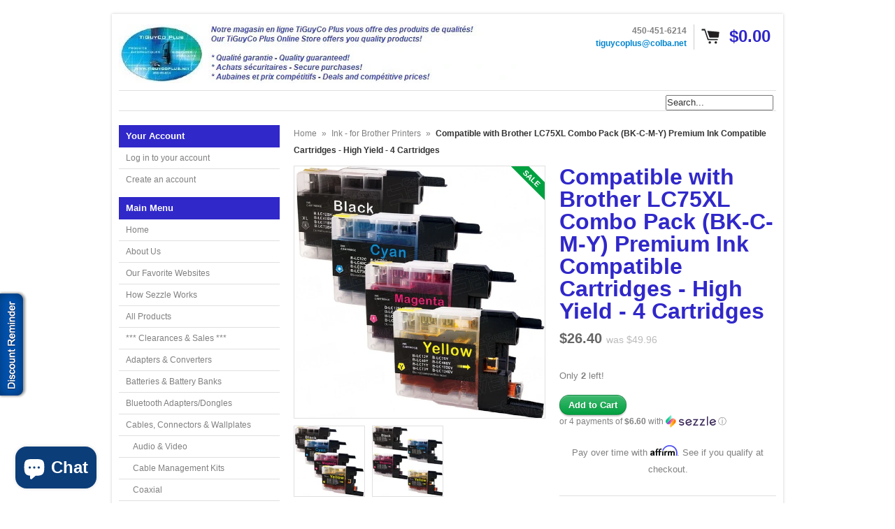

--- FILE ---
content_type: text/html; charset=utf-8
request_url: https://www.tiguycoplus.com/products/compatible-with-brother-lc75-combo-pack-bk-c-m-y-ink-cartridge-high-yield
body_size: 65982
content:
<!DOCTYPE html>
<!--[if lt IE 7 ]> <html lang="en" class="no-js ie6"> <![endif]-->
<!--[if IE 7 ]>    <html lang="en" class="no-js ie7"> <![endif]-->
<!--[if IE 8 ]>    <html lang="en" class="no-js ie8"> <![endif]-->
<!--[if IE 9 ]>    <html lang="en" class="no-js ie9"> <![endif]-->
<!--[if (gt IE 9)|!(IE)]><!--> <html lang="en" class="no-js"> <!--<![endif]-->
<head>

  <link rel="shortcut icon" href="//www.tiguycoplus.com/cdn/shop/t/6/assets/favicon.png?599" type="image/png" />
  <meta charset="utf-8" />
  <meta http-equiv="X-UA-Compatible" content="IE=edge,chrome=1" />
  <meta name="google-site-verification" content="W3X6Q1g7dr3Dm4WgOxf4QbTsswswuUnVBHhFcEGMt1Q" />
<!-- Google Tag Manager -->
<script>(function(w,d,s,l,i){w[l]=w[l]||[];w[l].push({'gtm.start':
new Date().getTime(),event:'gtm.js'});var f=d.getElementsByTagName(s)[0],
j=d.createElement(s),dl=l!='dataLayer'?'&l='+l:'';j.async=true;j.src=
'https://www.googletagmanager.com/gtm.js?id='+i+dl;f.parentNode.insertBefore(j,f);
})(window,document,'script','dataLayer','GTM-578CLFR');</script>
<!-- End Google Tag Manager -->

  <title>
  Compatible with Brother LC75XL Combo Pack (BK-C-M-Y) Premium Ink Compa &ndash; TiGuyCo Plus
  </title>

<!-- Avada Boost Sales Script -->

      







          
          
          
          
          
          
          
          
          
          <script>
            const AVADA_ENHANCEMENTS = {};
            AVADA_ENHANCEMENTS.contentProtection = false;
            AVADA_ENHANCEMENTS.hideCheckoutButon = false;
            AVADA_ENHANCEMENTS.cartSticky = false;
            AVADA_ENHANCEMENTS.multiplePixelStatus = false;
            AVADA_ENHANCEMENTS.inactiveStatus = false;
            AVADA_ENHANCEMENTS.cartButtonAnimationStatus = false;
            AVADA_ENHANCEMENTS.whatsappStatus = false;
            AVADA_ENHANCEMENTS.messengerStatus = false;
            AVADA_ENHANCEMENTS.livechatStatus = false;
          </script>

















































      <script>
        const AVADA_CDT = {};
        AVADA_CDT.products = [];
        AVADA_CDT.template = "product";
        AVADA_CDT.collections = [];
        
          AVADA_CDT.collections.push("414072471784");
        
          AVADA_CDT.collections.push("27678187");
        

        const AVADA_INVQTY = {};
        
          AVADA_INVQTY[830938787] = 2;
        

        AVADA_CDT.cartitem = 0;
        AVADA_CDT.moneyformat = `\${{amount}}`;
        AVADA_CDT.cartTotalPrice = 0;
        
        AVADA_CDT.selected_variant_id = 830938787;
        AVADA_CDT.product = {"id": 354745231,"title": "Compatible with Brother LC75XL Combo Pack (BK-C-M-Y) Premium Ink Compatible Cartridges - High Yield - 4 Cartridges","handle": "compatible-with-brother-lc75-combo-pack-bk-c-m-y-ink-cartridge-high-yield","vendor": "PREMIUM ink",
            "type": "Ink Cartridges","tags": ["71","75","Brother","Brother MFC-J280W","Brother MFC-J425W","Brother MFC-J430W","Brother MFC-J435W","Brother MFC-J5910DW","Brother MFC-J625DW","Brother MFC-J6510DW","Brother MFC-J6570DW","Brother MFC-J6710DW","Brother MFC-J6910DW","Brother MFC-J825DW","Brother MFC-J835DW","INKCARTB75XLBK","INKCARTB75XLC","INKCARTB75XLM","INKCARTB75XLY","LC71","LC75","LC75XL","PREMIUM ink","Walmart Canada","WM-Ink","WM-PrintersScannersAndImaging"],"price": 2640,"price_min": 2640,"price_max": 2640,
            "available": true,"price_varies": false,"compare_at_price": 4996,
            "compare_at_price_min": 4996,"compare_at_price_max": 4996,
            "compare_at_price_varies": false,"variants": [{"id":830938787,"title":"Default Title","option1":"Default Title","option2":null,"option3":null,"sku":"","requires_shipping":true,"taxable":true,"featured_image":null,"available":true,"name":"Compatible with Brother LC75XL Combo Pack (BK-C-M-Y) Premium Ink Compatible Cartridges - High Yield - 4 Cartridges","public_title":null,"options":["Default Title"],"price":2640,"weight":200,"compare_at_price":4996,"inventory_quantity":2,"inventory_management":"shopify","inventory_policy":"deny","barcode":"628132002008","requires_selling_plan":false,"selling_plan_allocations":[]}],"featured_image": "\/\/www.tiguycoplus.com\/cdn\/shop\/products\/BrotherLC75XLComboPack_BK-C-M-Y_CompatiblePremiumInkCartridges-HighYield-4Cartridges1.jpg?v=1589309805","images": ["\/\/www.tiguycoplus.com\/cdn\/shop\/products\/BrotherLC75XLComboPack_BK-C-M-Y_CompatiblePremiumInkCartridges-HighYield-4Cartridges1.jpg?v=1589309805","\/\/www.tiguycoplus.com\/cdn\/shop\/products\/BrotherLC75XLComboPack_BK-C-M-Y_CompatiblePremiumInkCartridges-HighYield-4Cartridges2.jpg?v=1589309805"]
            };
        

        window.AVADA_BADGES = window.AVADA_BADGES || {};
        window.AVADA_BADGES = [{"badgeEffect":"","showBadgeBorder":false,"badgePageType":"product","headerText":"Secure Checkout With","badgeBorderRadius":3,"collectionPageInlinePosition":"after","description":"Increase a sense of urgency and boost conversation rate on each product page. ","badgeStyle":"color","badgeList":["https:\/\/cdn1.avada.io\/boost-sales\/visa.svg","https:\/\/cdn1.avada.io\/boost-sales\/mastercard.svg","https:\/\/cdn1.avada.io\/boost-sales\/americanexpress.svg","https:\/\/cdn1.avada.io\/boost-sales\/discover.svg","https:\/\/cdn1.avada.io\/boost-sales\/paypal.svg","https:\/\/cdn1.avada.io\/boost-sales\/applepay.svg","https:\/\/cdn1.avada.io\/boost-sales\/googlepay.svg"],"cartInlinePosition":"after","isSetCustomWidthMobile":false,"homePageInlinePosition":"after","createdAt":"2023-06-27T13:27:46.702Z","badgeWidth":"full-width","showHeaderText":true,"showBadges":true,"customWidthSize":450,"cartPosition":"","shopDomain":"tiguyco-plus.myshopify.com","shopId":"shIlAucvk6Ffe2xPPjn9","inlinePosition":"after","badgeBorderColor":"#e1e1e1","headingSize":16,"badgeCustomSize":70,"badgesSmartSelector":false,"headingColor":"#232323","textAlign":"avada-align-center","badgeSize":"small","priority":"0","collectionPagePosition":"","customWidthSizeInMobile":450,"name":"Product Pages","position":"","homePagePosition":"","status":true,"font":"default","removeBranding":true,"id":"hYXEuR3EC0MAheE9AowF"}];

        window.AVADA_GENERAL_SETTINGS = window.AVADA_GENERAL_SETTINGS || {};
        window.AVADA_GENERAL_SETTINGS = null;

        window.AVADA_COUNDOWNS = window.AVADA_COUNDOWNS || {};
        window.AVADA_COUNDOWNS = [{},{},{"id":"YhZtXGln1OgfthRygEZz","categoryNumbWidth":30,"numbWidth":60,"countdownSmartSelector":false,"collectionPageInlinePosition":"after","stockTextSize":16,"daysText":"Days","countdownEndAction":"HIDE_COUNTDOWN","secondsText":"Seconds","saleCustomSeconds":"59","createdAt":"2023-06-27T13:27:46.291Z","txtDatePos":"txt_outside_box","numbHeight":60,"txtDateSize":16,"shopId":"shIlAucvk6Ffe2xPPjn9","inlinePosition":"after","headingSize":30,"categoryTxtDateSize":8,"textAlign":"text-center","displayLayout":"square-countdown","categoryNumberSize":14,"priority":"0","displayType":"ALL_PRODUCT","numbBorderColor":"#cccccc","productIds":[],"collectionPagePosition":"","name":"Product Pages","numbBorderWidth":1,"manualDisplayPlacement":"after","position":"form[action='\/cart\/add']","showCountdownTimer":true,"conditions":{"type":"ALL","conditions":[{"type":"TITLE","operation":"CONTAINS","value":""}]},"timeUnits":"unit-dhms","status":true,"manualDisplayPosition":"form[action='\/cart\/add']","stockTextBefore":"Only {{stock_qty}} left in stock. Hurry up 🔥","saleCustomMinutes":"10","categoryUseDefaultSize":true,"description":"Increase urgency and boost conversions for each product page.","saleDateType":"date-custom","numbBgColor":"#ffffff","txtDateColor":"#122234","numbColor":"#122234","minutesText":"Minutes","showInventoryCountdown":true,"numbBorderRadius":0,"shopDomain":"tiguyco-plus.myshopify.com","countdownTextBottom":"","productExcludeIds":[],"headingColor":"#0985C5","stockType":"real_stock","linkText":"Hurry! sale ends in","saleCustomHours":"00","hoursText":"Hours","categoryTxtDatePos":"txt_outside_box","useDefaultSize":true,"stockTextColor":"#122234","categoryNumbHeight":30,"saleCustomDays":"00","removeBranding":true}];

        window.AVADA_STOCK_COUNTDOWNS = window.AVADA_STOCK_COUNTDOWNS || {};
        window.AVADA_STOCK_COUNTDOWNS = {};

        window.AVADA_COUNDOWNS_V2 = window.AVADA_COUNDOWNS_V2 || {};
        window.AVADA_COUNDOWNS_V2 = [];

        window.AVADA_BADGES_V2 = window.AVADA_BADGES_V2 || {};
        window.AVADA_BADGES_V2 = [{"headerText":"Support payment methods","badgeStyle":"color","preset":"preset-3","isSetCustomWidthMobile":false,"pageShowBadgeV2":"product","showBadges":true,"showHeaderText":true,"customWidthSize":450,"badgeLink":"","shopId":"shIlAucvk6Ffe2xPPjn9","headingSize":16,"badgeCustomSize":70,"headingColor":"#232323","sizeInMobile":"small","widgetId":"AVADA-78740971","badgeSize":"custom","queryPosition":".footer__payment","size":"small","customSizeInMobile":70,"badgeLinkType":"","name":"Trust Badges #1","badgesAlign":"avada-align-center","font":"default","status":true,"createdAt":"2023-06-27T13:37:54.449Z","isFirstSave":false,"useAdvanced":true,"badgeEffect":"Avada-fadeInUp","badgeV2SmartSelector":true,"badgeList":[{"image":"https:\/\/cdn1.avada.io\/boost-sales\/visa.svg","link":"","selected":false,"chosen":false},{"image":"https:\/\/cdn1.avada.io\/boost-sales\/mastercard-text.svg","link":"","selected":false,"chosen":false},{"image":"https:\/\/cdn1.avada.io\/boost-sales\/americanexpress.svg","link":"","selected":false,"chosen":false},{"image":"https:\/\/cdn1.avada.io\/boost-sales\/paypal.svg","link":"","selected":false,"chosen":false},{"image":"https:\/\/cdn1.avada.io\/boost-sales\/interac_1_color%201.png","link":"","selected":false,"chosen":false},{"image":"https:\/\/cdn1.avada.io\/boost-sales\/affirm_color.svg","link":""},{"image":"https:\/\/cdn1.avada.io\/boost-sales\/sezzle_color.svg","link":""},{"image":"https:\/\/cdn1.avada.io\/boost-sales\/custom-badge-ssl-secure.svg","link":""},{"image":"https:\/\/cdn1.avada.io\/boost-sales\/Secure Checkout.svg","link":""},{"image":"https:\/\/cdn1.avada.io\/boost-sales\/Satisfaction Guarantee.svg","link":""},{"image":"https:\/\/cdn1.avada.io\/boost-sales\/Risk Free.svg","link":""},{"image":"https:\/\/cdn1.avada.io\/boost-sales\/Quality Guarantee.svg","link":""}],"updatedAt":"2023-06-27T18:28:54.414Z","id":"ZUcAcwOM9ZKVzgL4Hun9"}];

        window.AVADA_INACTIVE_TAB = window.AVADA_INACTIVE_TAB || {};
        window.AVADA_INACTIVE_TAB = null;

        window.AVADA_LIVECHAT = window.AVADA_LIVECHAT || {};
        window.AVADA_LIVECHAT = null;

        window.AVADA_STICKY_ATC = window.AVADA_STICKY_ATC || {};
        window.AVADA_STICKY_ATC = null;

        window.AVADA_ATC_ANIMATION = window.AVADA_ATC_ANIMATION || {};
        window.AVADA_ATC_ANIMATION = null;

        window.AVADA_SP = window.AVADA_SP || {};
        window.AVADA_SP = {"shop":"shIlAucvk6Ffe2xPPjn9","configuration":{"position":"bottom-left","hide_time_ago":false,"smart_hide":false,"smart_hide_time":3,"smart_hide_unit":"days","truncate_product_name":true,"display_duration":5,"first_delay":10,"pops_interval":10,"max_pops_display":20,"show_mobile":true,"mobile_position":"bottom","animation":"fadeInUp","out_animation":"fadeOutDown","with_sound":false,"display_order":"order","only_product_viewing":false,"notice_continuously":false,"custom_css":"","replay":true,"included_urls":"","excluded_urls":"","excluded_product_type":"","countries_all":true,"countries":[],"allow_show":"all","hide_close":true,"close_time":1,"close_time_unit":"days","support_rtl":false},"notifications":{"2PkMNrptlZdVfJA4uHpX":{"settings":{"heading_text":"{{first_name}} in {{city}}, {{country}}","heading_font_weight":500,"heading_font_size":12,"content_text":"Purchased {{product_name}}","content_font_weight":800,"content_font_size":13,"background_image":"","background_color":"#FFF","heading_color":"#111","text_color":"#142A47","time_color":"#234342","with_border":false,"border_color":"#333333","border_width":1,"border_radius":20,"image_border_radius":20,"heading_decoration":null,"hover_product_decoration":null,"hover_product_color":"#122234","with_box_shadow":true,"font":"Raleway","language_code":"en","with_static_map":false,"use_dynamic_names":false,"dynamic_names":"","use_flag":false,"popup_custom_link":"","popup_custom_image":"","display_type":"popup","use_counter":false,"counter_color":"#0b4697","counter_unit_color":"#0b4697","counter_unit_plural":"views","counter_unit_single":"view","truncate_product_name":false,"allow_show":"all","included_urls":"","excluded_urls":""},"type":"order","items":[],"source":"shopify\/order"}},"removeBranding":true};

        window.AVADA_SP_V2 = window.AVADA_SP_V2 || {};
        window.AVADA_SP_V2 = [];

        window.AVADA_SETTING_SP_V2 = window.AVADA_SETTING_SP_V2 || {};
        window.AVADA_SETTING_SP_V2 = {"show_mobile":true,"countries_all":true,"display_order":"order","hide_time_ago":false,"max_pops_display":30,"first_delay":4,"custom_css":"","notice_continuously":false,"orderItems":[{"date":"2023-06-26T02:45:46.000Z","country":"Canada","city":"Surrey","shipping_first_name":"Chase","product_image":"https:\/\/cdn.shopify.com\/s\/files\/1\/0647\/8377\/products\/AcWallChargerForNintendoDsi-DsiXl-3Ds-200561.jpg?v=1617809779","shipping_city":"Surrey","type":"order","product_name":"AC Wall Charger For Nintendo DSi - DSi XL - 3DS - 3DS XL","product_id":6697473638551,"product_handle":"ac-wall-charger-for-nintendo-dsi-dsi-xl-3ds","first_name":"Chase","shipping_country":"Canada","product_link":"https:\/\/tiguyco-plus.myshopify.com\/products\/ac-wall-charger-for-nintendo-dsi-dsi-xl-3ds"},{"date":"2023-06-26T01:00:02.000Z","country":"Canada","city":"Qualicum Beach","shipping_first_name":"Eric","product_image":"https:\/\/cdn.shopify.com\/s\/files\/1\/0647\/8377\/products\/75_ft._Grey_High_Quality_Cat6_500MHz_UTP_RJ45_Ethernet_Bare_Copper_Network_Cable_-_C-75G-CAT6_1.jpg?v=1527196720","shipping_city":"Qualicum Beach","type":"order","product_name":"75 ft. Grey High Quality Cat6 500MHz UTP RJ45 Ethernet Bare Copper Network Cable","product_id":3159675395,"product_handle":"75-ft-grey-high-quality-cat6-500mhz-utp-rj45-ethernet-bare-copper-network-cable","first_name":"Eric","shipping_country":"Canada","product_link":"https:\/\/tiguyco-plus.myshopify.com\/products\/75-ft-grey-high-quality-cat6-500mhz-utp-rj45-ethernet-bare-copper-network-cable"},{"date":"2023-06-24T19:13:00.000Z","country":"Canada","city":"Montreal","shipping_first_name":"Yves","product_image":"https:\/\/cdn.shopify.com\/s\/files\/1\/0647\/8377\/products\/Marknet8352B-G-NWirelessAdapter1.jpg?v=1609191615","shipping_city":"Montreal","type":"order","product_name":"MarkNet N8352 802.11b\/g\/n Wireless Print Server Kit - 27X0128","product_id":6258525143191,"product_handle":"marknet-n8352-802-11b-g-n-wireless-print-server-kit-27x0128","first_name":"Yves","shipping_country":"Canada","product_link":"https:\/\/tiguyco-plus.myshopify.com\/products\/marknet-n8352-802-11b-g-n-wireless-print-server-kit-27x0128"},{"date":"2023-06-22T18:00:08.000Z","country":"Canada","city":"Moffat","shipping_first_name":"Christian","product_image":"https:\/\/cdn.shopify.com\/s\/files\/1\/0647\/8377\/products\/HDMI_to_VGA_or_HDMI_to_YPbPr_Component_Video_5RCA_Converter_with_Optical_Audio_-_HV-HDMI_TO_VGA_Converter_1.jpg?v=1511451535","shipping_city":"Moffat","type":"order","product_name":"HDMI to VGA or HDMI to YPbPr Component Video (5RCA) Converter with Optical Audio - HV-HDMI TO VGA Converter","product_id":2953695299,"product_handle":"hdmi-to-vga-or-hdmi-to-ypbpr-component-video-5rca-converter-with-optical-audio-hv-hdmi-to-vga-converter","first_name":"Christian","shipping_country":"Canada","product_link":"https:\/\/tiguyco-plus.myshopify.com\/products\/hdmi-to-vga-or-hdmi-to-ypbpr-component-video-5rca-converter-with-optical-audio-hv-hdmi-to-vga-converter"},{"date":"2023-06-21T04:34:38.000Z","country":"United States","city":"Chandler","shipping_first_name":"Ben","product_image":"https:\/\/cdn.shopify.com\/s\/files\/1\/0647\/8377\/products\/Power_Adapter_-_For_Security_Camera_-_12V_-_5A_-_5mm_x_2.1mm_Round_Connector_Replacement_Power_Adapter_-_SEC-AC-12V5A_1.jpg?v=1511450508","shipping_city":"Chandler","type":"order","product_name":"Power Adapter - For Security Camera - 12V - 5A -  5mm x 2.1mm Round Connector Replacement Power Adapter","product_id":9640860995,"product_handle":"power-adapter-for-security-camera-12v-5a-5mm-x-2-1mm-round-connector-replacement-power-adapter","first_name":"Ben","shipping_country":"United States","product_link":"https:\/\/tiguyco-plus.myshopify.com\/products\/power-adapter-for-security-camera-12v-5a-5mm-x-2-1mm-round-connector-replacement-power-adapter"},{"date":"2023-06-19T19:29:12.000Z","country":"Canada","city":"Quebec","shipping_first_name":"Sébastien","product_image":"https:\/\/cdn.shopify.com\/s\/files\/1\/0647\/8377\/products\/Eclipse_Tools_400-030_Receptacle_Tester_-_GFCI_Outlets_-_400-030_1.jpg?v=1553872147","shipping_city":"Quebec","type":"order","product_name":"Eclipse Tools 400-030 Receptacle Tester - GFCI Outlets - 400-030","product_id":2033968578656,"product_handle":"eclipse-tools-400-030-receptacle-tester-gfci-outlets-400-030","first_name":"Sébastien","shipping_country":"Canada","product_link":"https:\/\/tiguyco-plus.myshopify.com\/products\/eclipse-tools-400-030-receptacle-tester-gfci-outlets-400-030"},{"date":"2023-06-19T17:08:13.000Z","country":"Canada","city":"Daajing Giids","shipping_first_name":"Dave","product_image":"https:\/\/cdn.shopify.com\/s\/files\/1\/0647\/8377\/products\/Techcraft_Cat6_Shielded_RJ45_Mini_Inline_Coupler_-_Gender_Changer_-_ZRJ45C-CAT6S_1.jpg?v=1511453427","shipping_city":"Daajing Giids","type":"order","product_name":"Techcraft Cat6 Shielded RJ45 Mini Inline Coupler - Gender Changer","product_id":221250551840,"product_handle":"techcraft-cat6-shielded-rj45-mini-inline-coupler-gender-changer","first_name":"Dave","shipping_country":"Canada","product_link":"https:\/\/tiguyco-plus.myshopify.com\/products\/techcraft-cat6-shielded-rj45-mini-inline-coupler-gender-changer"},{"date":"2023-06-18T19:50:45.000Z","country":"United States","city":"Sterling Heights","shipping_first_name":"Mohammed","product_image":"https:\/\/cdn.shopify.com\/s\/files\/1\/0647\/8377\/products\/240GBKingstonA400SolidStateDrive-M.22280Internal-SATA_SATA600_-SA400M8-240G1.jpg?v=1611240424","shipping_city":"Sterling Heights","type":"order","product_name":"240GB Kingston A400 Solid State Drive - M.2 2280 Internal - SATA (SATA\/600) - SA400M8\/240G","product_id":6373842157719,"product_handle":"240gb-kingston-a400-solid-state-drive-m-2-2280-internal-sata-sata-600-sa400m8-240g","first_name":"Mohammed","shipping_country":"United States","product_link":"https:\/\/tiguyco-plus.myshopify.com\/products\/240gb-kingston-a400-solid-state-drive-m-2-2280-internal-sata-sata-600-sa400m8-240g"},{"date":"2023-06-14T18:03:50.000Z","country":"Canada","city":"Merrickville","shipping_first_name":"Jessica","product_image":"https:\/\/cdn.shopify.com\/s\/files\/1\/0647\/8377\/products\/BrotherLC3037Black-Cyan-Magenta-YellowXXLInkjetCartridges-ComboPack-4Cartridges1.jpg?v=1630781558","shipping_city":"Merrickville","type":"order","product_name":"Compatible with Brother LC3037XXL BK\/C\/M\/Y Super High Yield Inkjet Cartridges - Combo Pack - 4 Cartridges - fuzion™ Premium Compatible Inkjet Cartridges","product_id":7141380915351,"product_handle":"fuzion-premium-compatible-inkjet-cartridge-for-printers-using-the-brother-lc3037xxl-bk-c-m-y-super-high-yield-inkjet-cartridges-combo-pack-4-cartridges","first_name":"Jessica","shipping_country":"Canada","product_link":"https:\/\/tiguyco-plus.myshopify.com\/products\/fuzion-premium-compatible-inkjet-cartridge-for-printers-using-the-brother-lc3037xxl-bk-c-m-y-super-high-yield-inkjet-cartridges-combo-pack-4-cartridges"},{"date":"2023-06-11T20:15:02.000Z","country":"Canada","city":"Gatineau","shipping_first_name":"Valerie","product_image":"https:\/\/cdn.shopify.com\/s\/files\/1\/0647\/8377\/products\/Pantum_PB-211_Black_Original_Genuine_Toner_Cartridge_-_1_600_Pages_-_PB-211_1.jpg?v=1521747485","shipping_city":"Gatineau","type":"order","product_name":"Pantum PB-211 Black Original Genuine Toner Cartridge - 1,600 Pages","product_id":629184200736,"product_handle":"pantum-pb-211-black-original-genuine-toner-cartridge-1-600-pages-pb-211","first_name":"Valerie","shipping_country":"Canada","product_link":"https:\/\/tiguyco-plus.myshopify.com\/products\/pantum-pb-211-black-original-genuine-toner-cartridge-1-600-pages-pb-211"},{"date":"2023-06-10T18:06:50.000Z","country":"United States","city":"Jamesville","shipping_first_name":"CHARLES","product_image":"https:\/\/cdn.shopify.com\/s\/files\/1\/0647\/8377\/products\/1_ef6fcada-cf98-4f84-a5d5-7fdd18e4a4ec.jpeg?v=1511451109","shipping_city":"Jamesville","type":"order","product_name":"Pyle Link 500 ft. 18GA Speaker Wire - 2 Conductor","product_id":354734295,"product_handle":"pyle-link-500-ft-18ga-speaker-wire-2-conductor","first_name":"CHARLES","shipping_country":"United States","product_link":"https:\/\/tiguyco-plus.myshopify.com\/products\/pyle-link-500-ft-18ga-speaker-wire-2-conductor"},{"date":"2023-06-09T00:20:32.000Z","country":"United States","city":"Deland","shipping_first_name":"Ryan","product_image":"https:\/\/cdn.shopify.com\/s\/files\/1\/0647\/8377\/products\/7142021759127-0.jpg?v=1686269906","shipping_city":"Deland","type":"order","product_name":"2-in-1 8-Pin to 3.5mm Aux Audio Adapter and Charging for iPhone 3.5mm Earphone J","product_id":8243503595752,"product_handle":"2-in-1-8-pin-to-3-5mm-aux-audio-adapter-and-charging-for-iphone-3-5mm-earphone-j","first_name":"Ryan","shipping_country":"United States","product_link":"https:\/\/tiguyco-plus.myshopify.com\/products\/2-in-1-8-pin-to-3-5mm-aux-audio-adapter-and-charging-for-iphone-3-5mm-earphone-j"},{"date":"2023-06-06T17:12:30.000Z","country":"Canada","city":"Laval","shipping_first_name":"Guillaume","product_image":"https:\/\/cdn.shopify.com\/s\/files\/1\/0647\/8377\/products\/NintendoWiiUGamePadPowerAdapter-White-252940.jpg?v=1653497855","shipping_city":"Laval","type":"order","product_name":"Nintendo Wii U Game Pad Power Adapter - Beige","product_id":7795804963048,"product_handle":"nintendo-wii-u-game-pad-power-adapter-beige","first_name":"Guillaume","shipping_country":"Canada","product_link":"https:\/\/tiguyco-plus.myshopify.com\/products\/nintendo-wii-u-game-pad-power-adapter-beige"},{"date":"2023-06-05T00:51:04.000Z","country":"Canada","city":"Nanaimo","shipping_first_name":"Charles","product_image":"https:\/\/cdn.shopify.com\/s\/files\/1\/0647\/8377\/products\/1_d452f32c-2521-41e4-9a2b-5f752c536bb2.jpeg?v=1511451669","shipping_city":"Nanaimo","type":"order","product_name":"StarTech 2.5in Silver USB 2.0 to IDE External Hard Drive Enclosure - IDE2510U2","product_id":354774803,"product_handle":"startech-2-5in-silver-usb-2-0-to-ide-external-hard-drive-enclosure","first_name":"Charles","shipping_country":"Canada","product_link":"https:\/\/tiguyco-plus.myshopify.com\/products\/startech-2-5in-silver-usb-2-0-to-ide-external-hard-drive-enclosure"},{"date":"2023-05-29T13:45:28.000Z","country":"Canada","city":"AMQUI","shipping_first_name":"Bobby","product_image":"https:\/\/cdn.shopify.com\/s\/files\/1\/0647\/8377\/products\/PantumTL-410HOriginalBlackTonerCartridge-HighYield-3_000Pages-TL-410HOEM1.jpg?v=1610301905","shipping_city":"AMQUI","type":"order","product_name":"Pantum TL-410H Black Original Toner Cartridge - High Yield - 3,000 Pages - TL-410H OEM","product_id":6324229996695,"product_handle":"pantum-tl-410h-black-original-toner-cartridge-high-yield-3-000-pages-tl-410h-oem","first_name":"Bobby","shipping_country":"Canada","product_link":"https:\/\/tiguyco-plus.myshopify.com\/products\/pantum-tl-410h-black-original-toner-cartridge-high-yield-3-000-pages-tl-410h-oem"},{"date":"2023-05-29T13:23:11.000Z","country":"Canada","city":"Laval","shipping_first_name":"Adel","product_image":"https:\/\/cdn.shopify.com\/s\/files\/1\/0647\/8377\/products\/Samsung_CLT-W409_Waste_Container_for_Color_Laser_Printers_1.jpg?v=1511452385","shipping_city":"Laval","type":"order","product_name":"Samsung CLT-W409 Waste Container for Color Laser Printers - CLT-W409\/SEE","product_id":354782583,"product_handle":"compatible-with-samsung-clt-w409-waste-container-for-color-laser-printers","first_name":"Adel","shipping_country":"Canada","product_link":"https:\/\/tiguyco-plus.myshopify.com\/products\/compatible-with-samsung-clt-w409-waste-container-for-color-laser-printers"},{"date":"2023-05-29T09:01:32.000Z","country":"Canada","city":"TROIS-RIVIï¿½RES","shipping_first_name":"Mario","product_image":"https:\/\/cdn.shopify.com\/s\/files\/1\/0647\/8377\/products\/Philips_DVD-R_16x_4.7GB_-_White_Inkjet_Printable_-_50_Pack_Cake_-_DM4I6B50F-17_1.jpg?v=1583248279","shipping_city":"TROIS-RIVIï¿½RES","type":"order","product_name":"Philips DVD-R 16x 4.7GB - White Inkjet Printable - 50 Pack Cake - DM4I6B50F\/17","product_id":4528313434208,"product_handle":"philips-dvd-r-16x-4-7gb-white-inkjet-printable-50-pack-cake-dm4i6b50f-17","first_name":"Mario","shipping_country":"Canada","product_link":"https:\/\/tiguyco-plus.myshopify.com\/products\/philips-dvd-r-16x-4-7gb-white-inkjet-printable-50-pack-cake-dm4i6b50f-17"},{"date":"2023-05-27T11:19:36.000Z","country":"United States","city":"Lakewood","shipping_first_name":"Tasha","product_image":"https:\/\/cdn.shopify.com\/s\/files\/1\/0647\/8377\/products\/KGrHqZHJF_E88evqLyQBP_rIr_zu_60_1.jpeg?v=1511447065","shipping_city":"Lakewood","type":"order","product_name":"HP Compaq 2510p Laptop - USED - Intel Core 2 Duo Mobile U7600 @ 1200MHz - 2GB Memory \/ 80GB HD \/ DVDRW \/ Wifi \/ 12\" Screen \/ Battery \/ Charger \/ Windows 10 \/ 2510pU7600W2","product_id":354772511,"product_handle":"hp-compaq-2510p-2-used-intel-core-2-duo-mobile-u7600-1200mhz-2gb-mem-80gb","first_name":"Tasha","shipping_country":"United States","product_link":"https:\/\/tiguyco-plus.myshopify.com\/products\/hp-compaq-2510p-2-used-intel-core-2-duo-mobile-u7600-1200mhz-2gb-mem-80gb"},{"date":"2023-05-24T19:15:41.000Z","country":"United States","city":"MORRISTOWN","shipping_first_name":"Sheilena","product_image":"https:\/\/cdn.shopify.com\/s\/files\/1\/0647\/8377\/products\/Manhattan_HDMI_over_Ethernet_Extender_Kit_-_HDMI_Signal_Extender_1080p_up_to_50_m_-_164_ft._single_Cat6_Cable_IR_support_-_207461_1.jpg?v=1511452138","shipping_city":"MORRISTOWN","type":"order","product_name":"Manhattan HDMI over Ethernet Extender Kit - HDMI Signal Extender (1080p up to 50 m \/ 164 ft.), single Cat6 Cable, IR support - 207461","product_id":9010426115,"product_handle":"manhattan-hdmi-over-ethernet-extender-kit-hdmi-signal-extender-1080p-up-to-50-m-164-ft-single-cat6-cable-ir-support-207461","first_name":"Sheilena","shipping_country":"United States","product_link":"https:\/\/tiguyco-plus.myshopify.com\/products\/manhattan-hdmi-over-ethernet-extender-kit-hdmi-signal-extender-1080p-up-to-50-m-164-ft-single-cat6-cable-ir-support-207461"},{"date":"2023-05-24T12:22:05.000Z","country":"United States","city":"Hialeah","shipping_first_name":"Lucy","product_image":"https:\/\/cdn.shopify.com\/s\/files\/1\/0647\/8377\/products\/XTREME6-ButtonWirelessOpticalMousewithNanoReceiver-Black-132751-PCA2-1002-AST0.jpg?v=1650460399","shipping_city":"Hialeah","type":"order","product_name":"XTREME 6-Button Wireless Optical Mouse with Nano Receiver - Black","product_id":7738979221736,"product_handle":"xtreme-6-button-wireless-optical-mouse-with-nano-receiver-black","first_name":"Lucy","shipping_country":"United States","product_link":"https:\/\/tiguyco-plus.myshopify.com\/products\/xtreme-6-button-wireless-optical-mouse-with-nano-receiver-black"},{"date":"2023-05-21T21:00:02.000Z","country":"Canada","city":"Shediac Cape","shipping_first_name":"Melanie","product_image":"https:\/\/cdn.shopify.com\/s\/files\/1\/0647\/8377\/products\/Aluminum_Universal_Headrest_Car_Mount_for_Tablets_-_Fits_iPad_mini_1_2_3_4_Air_Galaxy_and_Most_Tablets_-_LM-TabU-HeadRest_1.jpg?v=1526756296","shipping_city":"Shediac Cape","type":"order","product_name":"Aluminum Universal  Headrest Car Mount for Tablets - Fits iPad mini\/1\/2\/3\/4\/Air, Galaxy and Most Tablets","product_id":3216534595,"product_handle":"aluminum-universal-headrest-car-mount-for-tablets-fits-ipad-mini-1-2-3-4-air-galaxy-and-most-tablets","first_name":"Melanie","shipping_country":"Canada","product_link":"https:\/\/tiguyco-plus.myshopify.com\/products\/aluminum-universal-headrest-car-mount-for-tablets-fits-ipad-mini-1-2-3-4-air-galaxy-and-most-tablets"},{"date":"2023-05-20T15:21:37.000Z","country":"Canada","city":"Tadoussac","shipping_first_name":"Lise","product_image":"https:\/\/cdn.shopify.com\/s\/files\/1\/0647\/8377\/products\/Pantum_PB-211_Black_Original_Genuine_Toner_Cartridge_-_1_600_Pages_-_PB-211_1.jpg?v=1521747485","shipping_city":"Tadoussac","type":"order","product_name":"Pantum PB-211 Black Original Genuine Toner Cartridge - 1,600 Pages","product_id":629184200736,"product_handle":"pantum-pb-211-black-original-genuine-toner-cartridge-1-600-pages-pb-211","first_name":"Lise","shipping_country":"Canada","product_link":"https:\/\/tiguyco-plus.myshopify.com\/products\/pantum-pb-211-black-original-genuine-toner-cartridge-1-600-pages-pb-211"},{"date":"2023-05-19T18:20:25.000Z","country":"Canada","city":"Victoria","shipping_first_name":"Aaron","product_image":"https:\/\/cdn.shopify.com\/s\/files\/1\/0647\/8377\/products\/Marknet8352B-G-NWirelessAdapter1.jpg?v=1609191615","shipping_city":"Victoria","type":"order","product_name":"MarkNet N8352 802.11b\/g\/n Wireless Print Server Kit - 27X0128","product_id":6258525143191,"product_handle":"marknet-n8352-802-11b-g-n-wireless-print-server-kit-27x0128","first_name":"Aaron","shipping_country":"Canada","product_link":"https:\/\/tiguyco-plus.myshopify.com\/products\/marknet-n8352-802-11b-g-n-wireless-print-server-kit-27x0128"},{"date":"2023-05-19T17:54:58.000Z","country":"United States","city":"Nashville","shipping_first_name":"Clay","product_image":"https:\/\/cdn.shopify.com\/s\/files\/1\/0647\/8377\/products\/XtremeE-ZGripSiliconeCaseforiPad2_4_5-Black-100238-512511.jpg?v=1612031472","shipping_city":"Nashville","type":"order","product_name":"Xtreme E-Z Grip Silicone Case for iPad 2, 4, 5 - Black","product_id":6404041048215,"product_handle":"xtreme-e-z-grip-silicone-case-for-ipad-2-4-5-black","first_name":"Clay","shipping_country":"United States","product_link":"https:\/\/tiguyco-plus.myshopify.com\/products\/xtreme-e-z-grip-silicone-case-for-ipad-2-4-5-black"},{"date":"2023-05-18T19:00:02.000Z","country":"Canada","city":"Vancouver","shipping_first_name":"Katie","product_image":"https:\/\/cdn.shopify.com\/s\/files\/1\/0647\/8377\/products\/1_4c224740-55bc-4d42-b4a7-ca07a5d045a1.jpeg?v=1511453482","shipping_city":"Vancouver","type":"order","product_name":"TECHly 2-Arm Tilt-Swivel TV Wall Mount - 42-70in - Holds up to 70kg - VESA 800x400mm - Black","product_id":354746039,"product_handle":"techly-2-arm-tilt-swivel-tv-wall-mount-42-70in-70kg-vesa-800x400mm","first_name":"Katie","shipping_country":"Canada","product_link":"https:\/\/tiguyco-plus.myshopify.com\/products\/techly-2-arm-tilt-swivel-tv-wall-mount-42-70in-70kg-vesa-800x400mm"},{"date":"2023-05-18T16:50:45.000Z","country":"United States","city":"Aurora","shipping_first_name":"Juan","product_image":"https:\/\/cdn.shopify.com\/s\/files\/1\/0647\/8377\/products\/1_f2bfa9a0-4661-42be-8d69-d1b97206ee9d.jpeg?v=1527195067","shipping_city":"Aurora","type":"order","product_name":"150 ft. CAT6a Shielded (10 GIG) STP Network Cable w\/ Metal Connectors - Blue","product_id":354792411,"product_handle":"150-ft-cat6a-shielded-10-gig-stp-network-cable-w-metal-connectors-blue","first_name":"Juan","shipping_country":"United States","product_link":"https:\/\/tiguyco-plus.myshopify.com\/products\/150-ft-cat6a-shielded-10-gig-stp-network-cable-w-metal-connectors-blue"},{"date":"2023-05-18T16:50:40.000Z","country":"United States","city":"Aurora","shipping_first_name":"Juan","product_image":"https:\/\/cdn.shopify.com\/s\/files\/1\/0647\/8377\/products\/1_f2bfa9a0-4661-42be-8d69-d1b97206ee9d.jpeg?v=1527195067","shipping_city":"Aurora","type":"order","product_name":"150 ft. CAT6a Shielded (10 GIG) STP Network Cable w\/ Metal Connectors - Blue","product_id":354792411,"product_handle":"150-ft-cat6a-shielded-10-gig-stp-network-cable-w-metal-connectors-blue","first_name":"Juan","shipping_country":"United States","product_link":"https:\/\/tiguyco-plus.myshopify.com\/products\/150-ft-cat6a-shielded-10-gig-stp-network-cable-w-metal-connectors-blue"},{"date":"2023-05-17T19:25:51.000Z","country":"Canada","city":"Lucan","shipping_first_name":"Ed","product_image":"https:\/\/cdn.shopify.com\/s\/files\/1\/0647\/8377\/products\/Bracketron_Universal_Vehicle_Laptop_Mount_-_LTM-MS-525_1.jpg?v=1511452010","shipping_city":"Lucan","type":"order","product_name":"Bracketron Universal Vehicle Laptop Mount","product_id":758584707,"product_handle":"bracketron-universal-vehicle-laptop-mount","first_name":"Ed","shipping_country":"Canada","product_link":"https:\/\/tiguyco-plus.myshopify.com\/products\/bracketron-universal-vehicle-laptop-mount"},{"date":"2023-05-17T19:25:51.000Z","country":"Canada","city":"Lucan","shipping_first_name":"Ed","product_image":"https:\/\/cdn.shopify.com\/s\/files\/1\/0647\/8377\/products\/Bracketron_30MM_Telescoping_Support_Brace_-_LTM-SA-102_1.jpg?v=1511451907","shipping_city":"Lucan","type":"order","product_name":"Bracketron 30MM Telescoping Support Brace","product_id":759009475,"product_handle":"bracketron-30mm-telescoping-support-brace","first_name":"Ed","shipping_country":"Canada","product_link":"https:\/\/tiguyco-plus.myshopify.com\/products\/bracketron-30mm-telescoping-support-brace"},{"date":"2023-05-16T22:40:01.000Z","country":"Canada","city":"North Vancouver","shipping_first_name":"Al","product_image":"https:\/\/cdn.shopify.com\/s\/files\/1\/0647\/8377\/products\/Samsung_CLT-W504_Waste_Toner_Container_1.jpg?v=1511452401","shipping_city":"North Vancouver","type":"order","product_name":"Samsung CLT-W504 Waste Toner Container","product_id":398073975,"product_handle":"samsung-clt-w504-waste-toner-container","first_name":"Al","shipping_country":"Canada","product_link":"https:\/\/tiguyco-plus.myshopify.com\/products\/samsung-clt-w504-waste-toner-container"}],"hide_close":true,"createdAt":"2023-06-27T13:27:46.884Z","excluded_product_type":"","display_duration":4,"support_rtl":false,"only_product_viewing":false,"shopId":"shIlAucvk6Ffe2xPPjn9","close_time_unit":"days","out_animation":"fadeOutDown","included_urls":"","pops_interval":4,"countries":[],"replay":true,"close_time":1,"smart_hide_unit":"hours","mobile_position":"bottom","smart_hide":false,"animation":"fadeInUp","smart_hide_time":4,"truncate_product_name":true,"excluded_urls":"","allow_show":"all","position":"bottom-left","with_sound":false,"font":"Raleway","id":"HeUVvkFTU17rJMZYY28w"};

        window.AVADA_BS_EMBED = window.AVADA_BS_EMBED || {};
        window.AVADA_BS_EMBED.isSupportThemeOS = false
        window.AVADA_BS_EMBED.dupTrustBadge = false

        window.AVADA_BS_VERSION = window.AVADA_BS_VERSION || {};
        window.AVADA_BS_VERSION = { BSVersion : 'AVADA-BS-1.0.3'}

        window.AVADA_BS_FSB = window.AVADA_BS_FSB || {};
        window.AVADA_BS_FSB = {
          bars: [],
          cart: 0,
          compatible: {
            langify: ''
          }
        };

        window.AVADA_BADGE_CART_DRAWER = window.AVADA_BADGE_CART_DRAWER || {};
        window.AVADA_BADGE_CART_DRAWER = {id : 'null'};
      </script>
<!-- /Avada Boost Sales Script -->


  
  <link rel="canonical" href="https://www.tiguycoplus.com/products/compatible-with-brother-lc75-combo-pack-bk-c-m-y-ink-cartridge-high-yield" />

  <script>window.performance && window.performance.mark && window.performance.mark('shopify.content_for_header.start');</script><meta name="google-site-verification" content="W3X6Q1g7dr3Dm4WgOxf4QbTsswswuUnVBHhFcEGMt1Q">
<meta name="facebook-domain-verification" content="to1ndn4nm6a68rog96zlkrcicdebdl">
<meta id="shopify-digital-wallet" name="shopify-digital-wallet" content="/6478377/digital_wallets/dialog">
<meta name="shopify-checkout-api-token" content="1784af890d0ef3393748b2fe33bfc4b9">
<meta id="in-context-paypal-metadata" data-shop-id="6478377" data-venmo-supported="false" data-environment="production" data-locale="en_US" data-paypal-v4="true" data-currency="CAD">
<link rel="alternate" hreflang="x-default" href="https://www.tiguycoplus.com/products/compatible-with-brother-lc75-combo-pack-bk-c-m-y-ink-cartridge-high-yield">
<link rel="alternate" hreflang="en" href="https://www.tiguycoplus.com/products/compatible-with-brother-lc75-combo-pack-bk-c-m-y-ink-cartridge-high-yield">
<link rel="alternate" hreflang="fr" href="https://www.tiguycoplus.com/fr/products/compatible-with-brother-lc75-combo-pack-bk-c-m-y-ink-cartridge-high-yield">
<link rel="alternate" type="application/json+oembed" href="https://www.tiguycoplus.com/products/compatible-with-brother-lc75-combo-pack-bk-c-m-y-ink-cartridge-high-yield.oembed">
<script async="async" src="/checkouts/internal/preloads.js?locale=en-CA"></script>
<link rel="preconnect" href="https://shop.app" crossorigin="anonymous">
<script async="async" src="https://shop.app/checkouts/internal/preloads.js?locale=en-CA&shop_id=6478377" crossorigin="anonymous"></script>
<script id="shopify-features" type="application/json">{"accessToken":"1784af890d0ef3393748b2fe33bfc4b9","betas":["rich-media-storefront-analytics"],"domain":"www.tiguycoplus.com","predictiveSearch":true,"shopId":6478377,"locale":"en"}</script>
<script>var Shopify = Shopify || {};
Shopify.shop = "tiguyco-plus.myshopify.com";
Shopify.locale = "en";
Shopify.currency = {"active":"CAD","rate":"1.0"};
Shopify.country = "CA";
Shopify.theme = {"name":"Expo Choice 1","id":10743443,"schema_name":null,"schema_version":null,"theme_store_id":186,"role":"main"};
Shopify.theme.handle = "null";
Shopify.theme.style = {"id":null,"handle":null};
Shopify.cdnHost = "www.tiguycoplus.com/cdn";
Shopify.routes = Shopify.routes || {};
Shopify.routes.root = "/";</script>
<script type="module">!function(o){(o.Shopify=o.Shopify||{}).modules=!0}(window);</script>
<script>!function(o){function n(){var o=[];function n(){o.push(Array.prototype.slice.apply(arguments))}return n.q=o,n}var t=o.Shopify=o.Shopify||{};t.loadFeatures=n(),t.autoloadFeatures=n()}(window);</script>
<script>
  window.ShopifyPay = window.ShopifyPay || {};
  window.ShopifyPay.apiHost = "shop.app\/pay";
  window.ShopifyPay.redirectState = null;
</script>
<script id="shop-js-analytics" type="application/json">{"pageType":"product"}</script>
<script defer="defer" async type="module" src="//www.tiguycoplus.com/cdn/shopifycloud/shop-js/modules/v2/client.init-shop-cart-sync_C5BV16lS.en.esm.js"></script>
<script defer="defer" async type="module" src="//www.tiguycoplus.com/cdn/shopifycloud/shop-js/modules/v2/chunk.common_CygWptCX.esm.js"></script>
<script type="module">
  await import("//www.tiguycoplus.com/cdn/shopifycloud/shop-js/modules/v2/client.init-shop-cart-sync_C5BV16lS.en.esm.js");
await import("//www.tiguycoplus.com/cdn/shopifycloud/shop-js/modules/v2/chunk.common_CygWptCX.esm.js");

  window.Shopify.SignInWithShop?.initShopCartSync?.({"fedCMEnabled":true,"windoidEnabled":true});

</script>
<script>
  window.Shopify = window.Shopify || {};
  if (!window.Shopify.featureAssets) window.Shopify.featureAssets = {};
  window.Shopify.featureAssets['shop-js'] = {"shop-cart-sync":["modules/v2/client.shop-cart-sync_ZFArdW7E.en.esm.js","modules/v2/chunk.common_CygWptCX.esm.js"],"shop-button":["modules/v2/client.shop-button_tlx5R9nI.en.esm.js","modules/v2/chunk.common_CygWptCX.esm.js"],"init-fed-cm":["modules/v2/client.init-fed-cm_CmiC4vf6.en.esm.js","modules/v2/chunk.common_CygWptCX.esm.js"],"init-windoid":["modules/v2/client.init-windoid_sURxWdc1.en.esm.js","modules/v2/chunk.common_CygWptCX.esm.js"],"init-shop-cart-sync":["modules/v2/client.init-shop-cart-sync_C5BV16lS.en.esm.js","modules/v2/chunk.common_CygWptCX.esm.js"],"init-shop-email-lookup-coordinator":["modules/v2/client.init-shop-email-lookup-coordinator_B8hsDcYM.en.esm.js","modules/v2/chunk.common_CygWptCX.esm.js"],"shop-cash-offers":["modules/v2/client.shop-cash-offers_DOA2yAJr.en.esm.js","modules/v2/chunk.common_CygWptCX.esm.js","modules/v2/chunk.modal_D71HUcav.esm.js"],"pay-button":["modules/v2/client.pay-button_FdsNuTd3.en.esm.js","modules/v2/chunk.common_CygWptCX.esm.js"],"shop-login-button":["modules/v2/client.shop-login-button_C5VAVYt1.en.esm.js","modules/v2/chunk.common_CygWptCX.esm.js","modules/v2/chunk.modal_D71HUcav.esm.js"],"shop-toast-manager":["modules/v2/client.shop-toast-manager_ClPi3nE9.en.esm.js","modules/v2/chunk.common_CygWptCX.esm.js"],"avatar":["modules/v2/client.avatar_BTnouDA3.en.esm.js"],"init-shop-for-new-customer-accounts":["modules/v2/client.init-shop-for-new-customer-accounts_ChsxoAhi.en.esm.js","modules/v2/client.shop-login-button_C5VAVYt1.en.esm.js","modules/v2/chunk.common_CygWptCX.esm.js","modules/v2/chunk.modal_D71HUcav.esm.js"],"init-customer-accounts":["modules/v2/client.init-customer-accounts_DxDtT_ad.en.esm.js","modules/v2/client.shop-login-button_C5VAVYt1.en.esm.js","modules/v2/chunk.common_CygWptCX.esm.js","modules/v2/chunk.modal_D71HUcav.esm.js"],"init-customer-accounts-sign-up":["modules/v2/client.init-customer-accounts-sign-up_CPSyQ0Tj.en.esm.js","modules/v2/client.shop-login-button_C5VAVYt1.en.esm.js","modules/v2/chunk.common_CygWptCX.esm.js","modules/v2/chunk.modal_D71HUcav.esm.js"],"lead-capture":["modules/v2/client.lead-capture_Bi8yE_yS.en.esm.js","modules/v2/chunk.common_CygWptCX.esm.js","modules/v2/chunk.modal_D71HUcav.esm.js"],"checkout-modal":["modules/v2/client.checkout-modal_BPM8l0SH.en.esm.js","modules/v2/chunk.common_CygWptCX.esm.js","modules/v2/chunk.modal_D71HUcav.esm.js"],"shop-follow-button":["modules/v2/client.shop-follow-button_Cva4Ekp9.en.esm.js","modules/v2/chunk.common_CygWptCX.esm.js","modules/v2/chunk.modal_D71HUcav.esm.js"],"shop-login":["modules/v2/client.shop-login_D6lNrXab.en.esm.js","modules/v2/chunk.common_CygWptCX.esm.js","modules/v2/chunk.modal_D71HUcav.esm.js"],"payment-terms":["modules/v2/client.payment-terms_CZxnsJam.en.esm.js","modules/v2/chunk.common_CygWptCX.esm.js","modules/v2/chunk.modal_D71HUcav.esm.js"]};
</script>
<script>(function() {
  var isLoaded = false;
  function asyncLoad() {
    if (isLoaded) return;
    isLoaded = true;
    var urls = ["https:\/\/cdn.shopify.com\/s\/files\/1\/0647\/8377\/t\/6\/assets\/sca-qv-scripts-noconfig.js?17887154010377162110\u0026shop=tiguyco-plus.myshopify.com","\/\/cdn.secomapp.com\/promotionpopup\/cdn\/allshops\/tiguyco-plus\/1543067029.js?shop=tiguyco-plus.myshopify.com","https:\/\/toastibar-cdn.makeprosimp.com\/v1\/published\/87\/edcdfa0c561047e7b7bca5123935a56d\/2047\/app.js?v=1\u0026shop=tiguyco-plus.myshopify.com","https:\/\/chimpstatic.com\/mcjs-connected\/js\/users\/0bc4da69684d662ed300c5b80\/4be0e150c74c5074578742b4e.js?shop=tiguyco-plus.myshopify.com","https:\/\/cdn-spurit.com\/shopify-apps\/discount-reminder\/common.js?shop=tiguyco-plus.myshopify.com","https:\/\/wheel.tkdigital.dev\/\/wof\/scripts\/wheel_83_d57ead5a0cfe27b7c8d059ec8a6519cd.js?shop=tiguyco-plus.myshopify.com","https:\/\/www.tiguycoplus.com\/apps\/giraffly-trust\/trust-worker-b163d947ec4e614356ce34d9eb8aa3d5b7783d0a.js?v=20230628030539\u0026shop=tiguyco-plus.myshopify.com","https:\/\/app.1clickreferralapp.com\/1click_referrals.js?shop=tiguyco-plus.myshopify.com","https:\/\/cdn-spurit.com\/all-apps\/checker.js?shop=tiguyco-plus.myshopify.com","https:\/\/cdn-spurit.com\/all-apps\/thank-you-pao-page.js?shop=tiguyco-plus.myshopify.com"];
    for (var i = 0; i < urls.length; i++) {
      var s = document.createElement('script');
      s.type = 'text/javascript';
      s.async = true;
      s.src = urls[i];
      var x = document.getElementsByTagName('script')[0];
      x.parentNode.insertBefore(s, x);
    }
  };
  if(window.attachEvent) {
    window.attachEvent('onload', asyncLoad);
  } else {
    window.addEventListener('load', asyncLoad, false);
  }
})();</script>
<script id="__st">var __st={"a":6478377,"offset":-18000,"reqid":"8d910f8f-c9d7-4a55-a655-613961e88c01-1768846372","pageurl":"www.tiguycoplus.com\/products\/compatible-with-brother-lc75-combo-pack-bk-c-m-y-ink-cartridge-high-yield","u":"88625ac7824f","p":"product","rtyp":"product","rid":354745231};</script>
<script>window.ShopifyPaypalV4VisibilityTracking = true;</script>
<script id="captcha-bootstrap">!function(){'use strict';const t='contact',e='account',n='new_comment',o=[[t,t],['blogs',n],['comments',n],[t,'customer']],c=[[e,'customer_login'],[e,'guest_login'],[e,'recover_customer_password'],[e,'create_customer']],r=t=>t.map((([t,e])=>`form[action*='/${t}']:not([data-nocaptcha='true']) input[name='form_type'][value='${e}']`)).join(','),a=t=>()=>t?[...document.querySelectorAll(t)].map((t=>t.form)):[];function s(){const t=[...o],e=r(t);return a(e)}const i='password',u='form_key',d=['recaptcha-v3-token','g-recaptcha-response','h-captcha-response',i],f=()=>{try{return window.sessionStorage}catch{return}},m='__shopify_v',_=t=>t.elements[u];function p(t,e,n=!1){try{const o=window.sessionStorage,c=JSON.parse(o.getItem(e)),{data:r}=function(t){const{data:e,action:n}=t;return t[m]||n?{data:e,action:n}:{data:t,action:n}}(c);for(const[e,n]of Object.entries(r))t.elements[e]&&(t.elements[e].value=n);n&&o.removeItem(e)}catch(o){console.error('form repopulation failed',{error:o})}}const l='form_type',E='cptcha';function T(t){t.dataset[E]=!0}const w=window,h=w.document,L='Shopify',v='ce_forms',y='captcha';let A=!1;((t,e)=>{const n=(g='f06e6c50-85a8-45c8-87d0-21a2b65856fe',I='https://cdn.shopify.com/shopifycloud/storefront-forms-hcaptcha/ce_storefront_forms_captcha_hcaptcha.v1.5.2.iife.js',D={infoText:'Protected by hCaptcha',privacyText:'Privacy',termsText:'Terms'},(t,e,n)=>{const o=w[L][v],c=o.bindForm;if(c)return c(t,g,e,D).then(n);var r;o.q.push([[t,g,e,D],n]),r=I,A||(h.body.append(Object.assign(h.createElement('script'),{id:'captcha-provider',async:!0,src:r})),A=!0)});var g,I,D;w[L]=w[L]||{},w[L][v]=w[L][v]||{},w[L][v].q=[],w[L][y]=w[L][y]||{},w[L][y].protect=function(t,e){n(t,void 0,e),T(t)},Object.freeze(w[L][y]),function(t,e,n,w,h,L){const[v,y,A,g]=function(t,e,n){const i=e?o:[],u=t?c:[],d=[...i,...u],f=r(d),m=r(i),_=r(d.filter((([t,e])=>n.includes(e))));return[a(f),a(m),a(_),s()]}(w,h,L),I=t=>{const e=t.target;return e instanceof HTMLFormElement?e:e&&e.form},D=t=>v().includes(t);t.addEventListener('submit',(t=>{const e=I(t);if(!e)return;const n=D(e)&&!e.dataset.hcaptchaBound&&!e.dataset.recaptchaBound,o=_(e),c=g().includes(e)&&(!o||!o.value);(n||c)&&t.preventDefault(),c&&!n&&(function(t){try{if(!f())return;!function(t){const e=f();if(!e)return;const n=_(t);if(!n)return;const o=n.value;o&&e.removeItem(o)}(t);const e=Array.from(Array(32),(()=>Math.random().toString(36)[2])).join('');!function(t,e){_(t)||t.append(Object.assign(document.createElement('input'),{type:'hidden',name:u})),t.elements[u].value=e}(t,e),function(t,e){const n=f();if(!n)return;const o=[...t.querySelectorAll(`input[type='${i}']`)].map((({name:t})=>t)),c=[...d,...o],r={};for(const[a,s]of new FormData(t).entries())c.includes(a)||(r[a]=s);n.setItem(e,JSON.stringify({[m]:1,action:t.action,data:r}))}(t,e)}catch(e){console.error('failed to persist form',e)}}(e),e.submit())}));const S=(t,e)=>{t&&!t.dataset[E]&&(n(t,e.some((e=>e===t))),T(t))};for(const o of['focusin','change'])t.addEventListener(o,(t=>{const e=I(t);D(e)&&S(e,y())}));const B=e.get('form_key'),M=e.get(l),P=B&&M;t.addEventListener('DOMContentLoaded',(()=>{const t=y();if(P)for(const e of t)e.elements[l].value===M&&p(e,B);[...new Set([...A(),...v().filter((t=>'true'===t.dataset.shopifyCaptcha))])].forEach((e=>S(e,t)))}))}(h,new URLSearchParams(w.location.search),n,t,e,['guest_login'])})(!0,!0)}();</script>
<script integrity="sha256-4kQ18oKyAcykRKYeNunJcIwy7WH5gtpwJnB7kiuLZ1E=" data-source-attribution="shopify.loadfeatures" defer="defer" src="//www.tiguycoplus.com/cdn/shopifycloud/storefront/assets/storefront/load_feature-a0a9edcb.js" crossorigin="anonymous"></script>
<script crossorigin="anonymous" defer="defer" src="//www.tiguycoplus.com/cdn/shopifycloud/storefront/assets/shopify_pay/storefront-65b4c6d7.js?v=20250812"></script>
<script data-source-attribution="shopify.dynamic_checkout.dynamic.init">var Shopify=Shopify||{};Shopify.PaymentButton=Shopify.PaymentButton||{isStorefrontPortableWallets:!0,init:function(){window.Shopify.PaymentButton.init=function(){};var t=document.createElement("script");t.src="https://www.tiguycoplus.com/cdn/shopifycloud/portable-wallets/latest/portable-wallets.en.js",t.type="module",document.head.appendChild(t)}};
</script>
<script data-source-attribution="shopify.dynamic_checkout.buyer_consent">
  function portableWalletsHideBuyerConsent(e){var t=document.getElementById("shopify-buyer-consent"),n=document.getElementById("shopify-subscription-policy-button");t&&n&&(t.classList.add("hidden"),t.setAttribute("aria-hidden","true"),n.removeEventListener("click",e))}function portableWalletsShowBuyerConsent(e){var t=document.getElementById("shopify-buyer-consent"),n=document.getElementById("shopify-subscription-policy-button");t&&n&&(t.classList.remove("hidden"),t.removeAttribute("aria-hidden"),n.addEventListener("click",e))}window.Shopify?.PaymentButton&&(window.Shopify.PaymentButton.hideBuyerConsent=portableWalletsHideBuyerConsent,window.Shopify.PaymentButton.showBuyerConsent=portableWalletsShowBuyerConsent);
</script>
<script data-source-attribution="shopify.dynamic_checkout.cart.bootstrap">document.addEventListener("DOMContentLoaded",(function(){function t(){return document.querySelector("shopify-accelerated-checkout-cart, shopify-accelerated-checkout")}if(t())Shopify.PaymentButton.init();else{new MutationObserver((function(e,n){t()&&(Shopify.PaymentButton.init(),n.disconnect())})).observe(document.body,{childList:!0,subtree:!0})}}));
</script>
<link id="shopify-accelerated-checkout-styles" rel="stylesheet" media="screen" href="https://www.tiguycoplus.com/cdn/shopifycloud/portable-wallets/latest/accelerated-checkout-backwards-compat.css" crossorigin="anonymous">
<style id="shopify-accelerated-checkout-cart">
        #shopify-buyer-consent {
  margin-top: 1em;
  display: inline-block;
  width: 100%;
}

#shopify-buyer-consent.hidden {
  display: none;
}

#shopify-subscription-policy-button {
  background: none;
  border: none;
  padding: 0;
  text-decoration: underline;
  font-size: inherit;
  cursor: pointer;
}

#shopify-subscription-policy-button::before {
  box-shadow: none;
}

      </style>

<script>window.performance && window.performance.mark && window.performance.mark('shopify.content_for_header.end');</script>
  
  
  <meta name="description" content="TiGuyCo Plus - Rigaud, Qc, Canada J0P 1P0 Brother LC75 Combo Pack (BK-C-M-Y) Compatible Ink Cartridges - High Yield - 4 Cartridges" />
  

  
  <meta property="og:type" content="product" />
  <meta property="og:title" content="Compatible with Brother LC75XL Combo Pack (BK-C-M-Y) Premium Ink Compatible Cartridges - High Yield - 4 Cartridges" />
  
  <meta property="og:image" content="http://www.tiguycoplus.com/cdn/shop/products/BrotherLC75XLComboPack_BK-C-M-Y_CompatiblePremiumInkCartridges-HighYield-4Cartridges1_grande.jpg?v=1589309805" />
  <meta property="og:image:secure_url" content="https://www.tiguycoplus.com/cdn/shop/products/BrotherLC75XLComboPack_BK-C-M-Y_CompatiblePremiumInkCartridges-HighYield-4Cartridges1_grande.jpg?v=1589309805" />
  
  <meta property="og:image" content="http://www.tiguycoplus.com/cdn/shop/products/BrotherLC75XLComboPack_BK-C-M-Y_CompatiblePremiumInkCartridges-HighYield-4Cartridges2_grande.jpg?v=1589309805" />
  <meta property="og:image:secure_url" content="https://www.tiguycoplus.com/cdn/shop/products/BrotherLC75XLComboPack_BK-C-M-Y_CompatiblePremiumInkCartridges-HighYield-4Cartridges2_grande.jpg?v=1589309805" />
  
  <meta property="og:price:amount" content="26.40" />
  <meta property="og:price:currency" content="CAD" />



<meta property="og:description" content="TiGuyCo Plus - Rigaud, Qc, Canada J0P 1P0 Brother LC75 Combo Pack (BK-C-M-Y) Compatible Ink Cartridges - High Yield - 4 Cartridges" />

<meta property="og:url" content="https://www.tiguycoplus.com/products/compatible-with-brother-lc75-combo-pack-bk-c-m-y-ink-cartridge-high-yield" />
<meta property="og:site_name" content="TiGuyCo Plus" />
  
 

  <meta name="twitter:card" content="product" />
  <meta name="twitter:title" content="Compatible with Brother LC75XL Combo Pack (BK-C-M-Y) Premium Ink Compatible Cartridges - High Yield - 4 Cartridges" />
  <meta name="twitter:description" content="      Product: Compatible with Brother LC75XL Combo Pack (BK-C-M-Y) Premium Ink Compatible Cartridges - High Yield - 4 Cartridges Description: Why pay more!Enjoy compatible remanufactured..." />
  <meta name="twitter:image" content="http://www.tiguycoplus.com/cdn/shop/products/BrotherLC75XLComboPack_BK-C-M-Y_CompatiblePremiumInkCartridges-HighYield-4Cartridges1_large.jpg?v=1589309805" />
  <meta name="twitter:label1" content="PRICE" />
  <meta name="twitter:data1" content="$26.40 CAD" />
  <meta name="twitter:label2" content="VENDOR" />
  <meta name="twitter:data2" content="PREMIUM ink" />


  <link href="//www.tiguycoplus.com/cdn/shop/t/6/assets/reset.css?v=38988880943494880401410405113" rel="stylesheet" type="text/css" media="all" />
  <link href="//www.tiguycoplus.com/cdn/shop/t/6/assets/shop.css?v=144474303372281063091701371673" rel="stylesheet" type="text/css" media="all" />

  <!--[if IE]>
  <link href="//www.tiguycoplus.com/cdn/shop/t/6/assets/ie.css?v=113844377487649362371410405115" rel="stylesheet" type="text/css" media="all" />
  <![endif]-->
  <!--[if IE 9]>
  <link href="//www.tiguycoplus.com/cdn/shop/t/6/assets/ie9.css?v=105384586227680509811410405112" rel="stylesheet" type="text/css" media="all" />
  <![endif]-->
  <!--[if IE 8]>
  <link href="//www.tiguycoplus.com/cdn/shop/t/6/assets/ie8.css?v=111603181540343972631410405112" rel="stylesheet" type="text/css" media="all" />
  <![endif]-->
  <!--[if IE 7]>
  <link href="//www.tiguycoplus.com/cdn/shop/t/6/assets/ie7.css?v=173378181123267971031410405112" rel="stylesheet" type="text/css" media="all" />
  <![endif]-->
  <!--[if lt IE 7 ]>
  <link href="//www.tiguycoplus.com/cdn/shop/t/6/assets/ie6.css?v=76105847964199069671410405112" rel="stylesheet" type="text/css" media="all" />
  <![endif]-->

  <script src="//www.tiguycoplus.com/cdn/shop/t/6/assets/modernizr.js?v=147981083846799747481410405113" type="text/javascript"></script>

  <script type="text/javascript" src="//ajax.googleapis.com/ajax/libs/jquery/1.7/jquery.min.js"></script>

  

  <script src="//www.tiguycoplus.com/cdn/shopifycloud/storefront/assets/themes_support/option_selection-b017cd28.js" type="text/javascript"></script>
  <script src="//www.tiguycoplus.com/cdn/shopifycloud/storefront/assets/themes_support/api.jquery-7ab1a3a4.js" type="text/javascript"></script>
  <script src="//www.tiguycoplus.com/cdn/shop/t/6/assets/ajaxify-shop.js?v=157414510973137182221410405114" type="text/javascript"></script>
  
  

  <script src="//www.tiguycoplus.com/cdn/shop/t/6/assets/jquery-ui-1.8.6.js?v=108138107927768720921410405112" type="text/javascript"></script>
  <script src="//www.tiguycoplus.com/cdn/shop/t/6/assets/jquery.cookie.js?v=180546688930259148121410405112" type="text/javascript"></script>
  <script src="//www.tiguycoplus.com/cdn/shop/t/6/assets/jquery.slider.js?v=107590931238608458111410405112" type="text/javascript"></script>
  <script src="//www.tiguycoplus.com/cdn/shop/t/6/assets/jquery.zoom.min.js?v=7098547149633335911410405112" type="text/javascript"></script>
  <script src="//www.tiguycoplus.com/cdn/shop/t/6/assets/shop.js?v=17746103275483770441410444540" type="text/javascript"></script>

  

  <script type="text/javascript">
  Shopify.money_format = "${{amount}}";
  </script>

  
<link rel="stylesheet" href="//www.tiguycoplus.com/cdn/shop/t/6/assets/sca-quick-view.css?v=79602837759480115661512588130">
<link rel="stylesheet" href="//www.tiguycoplus.com/cdn/shop/t/6/assets/sca-jquery.fancybox.css?v=50433719388693846841432772122">

<script src="//www.tiguycoplus.com/cdn/shopifycloud/storefront/assets/themes_support/option_selection-b017cd28.js" type="text/javascript"></script>
 
<link rel="stylesheet" href="//www.tiguycoplus.com/cdn/shop/t/6/assets/sca-pp.css?v=133553214953398374121511311794">
 <script>
  
	SCAPPLive = {};
  
  SCAPPShop = {};
    
  </script>
<script src="//www.tiguycoplus.com/cdn/shop/t/6/assets/sca-pp-initial.js?v=66791926166900366771543067035" type="text/javascript"></script>
  <!-- BEGIN app block: shopify://apps/seguno-banners/blocks/banners-app-embed/2c1cadd0-9036-4e28-9827-9a97eb288153 --><meta property="seguno:shop-id" content="6478377" />


<!-- END app block --><script src="https://cdn.shopify.com/extensions/7bc9bb47-adfa-4267-963e-cadee5096caf/inbox-1252/assets/inbox-chat-loader.js" type="text/javascript" defer="defer"></script>
<script src="https://cdn.shopify.com/extensions/0199bb78-00cd-71ec-87e5-965007fa36b6/banners-12/assets/banners.js" type="text/javascript" defer="defer"></script>
<link href="https://monorail-edge.shopifysvc.com" rel="dns-prefetch">
<script>(function(){if ("sendBeacon" in navigator && "performance" in window) {try {var session_token_from_headers = performance.getEntriesByType('navigation')[0].serverTiming.find(x => x.name == '_s').description;} catch {var session_token_from_headers = undefined;}var session_cookie_matches = document.cookie.match(/_shopify_s=([^;]*)/);var session_token_from_cookie = session_cookie_matches && session_cookie_matches.length === 2 ? session_cookie_matches[1] : "";var session_token = session_token_from_headers || session_token_from_cookie || "";function handle_abandonment_event(e) {var entries = performance.getEntries().filter(function(entry) {return /monorail-edge.shopifysvc.com/.test(entry.name);});if (!window.abandonment_tracked && entries.length === 0) {window.abandonment_tracked = true;var currentMs = Date.now();var navigation_start = performance.timing.navigationStart;var payload = {shop_id: 6478377,url: window.location.href,navigation_start,duration: currentMs - navigation_start,session_token,page_type: "product"};window.navigator.sendBeacon("https://monorail-edge.shopifysvc.com/v1/produce", JSON.stringify({schema_id: "online_store_buyer_site_abandonment/1.1",payload: payload,metadata: {event_created_at_ms: currentMs,event_sent_at_ms: currentMs}}));}}window.addEventListener('pagehide', handle_abandonment_event);}}());</script>
<script id="web-pixels-manager-setup">(function e(e,d,r,n,o){if(void 0===o&&(o={}),!Boolean(null===(a=null===(i=window.Shopify)||void 0===i?void 0:i.analytics)||void 0===a?void 0:a.replayQueue)){var i,a;window.Shopify=window.Shopify||{};var t=window.Shopify;t.analytics=t.analytics||{};var s=t.analytics;s.replayQueue=[],s.publish=function(e,d,r){return s.replayQueue.push([e,d,r]),!0};try{self.performance.mark("wpm:start")}catch(e){}var l=function(){var e={modern:/Edge?\/(1{2}[4-9]|1[2-9]\d|[2-9]\d{2}|\d{4,})\.\d+(\.\d+|)|Firefox\/(1{2}[4-9]|1[2-9]\d|[2-9]\d{2}|\d{4,})\.\d+(\.\d+|)|Chrom(ium|e)\/(9{2}|\d{3,})\.\d+(\.\d+|)|(Maci|X1{2}).+ Version\/(15\.\d+|(1[6-9]|[2-9]\d|\d{3,})\.\d+)([,.]\d+|)( \(\w+\)|)( Mobile\/\w+|) Safari\/|Chrome.+OPR\/(9{2}|\d{3,})\.\d+\.\d+|(CPU[ +]OS|iPhone[ +]OS|CPU[ +]iPhone|CPU IPhone OS|CPU iPad OS)[ +]+(15[._]\d+|(1[6-9]|[2-9]\d|\d{3,})[._]\d+)([._]\d+|)|Android:?[ /-](13[3-9]|1[4-9]\d|[2-9]\d{2}|\d{4,})(\.\d+|)(\.\d+|)|Android.+Firefox\/(13[5-9]|1[4-9]\d|[2-9]\d{2}|\d{4,})\.\d+(\.\d+|)|Android.+Chrom(ium|e)\/(13[3-9]|1[4-9]\d|[2-9]\d{2}|\d{4,})\.\d+(\.\d+|)|SamsungBrowser\/([2-9]\d|\d{3,})\.\d+/,legacy:/Edge?\/(1[6-9]|[2-9]\d|\d{3,})\.\d+(\.\d+|)|Firefox\/(5[4-9]|[6-9]\d|\d{3,})\.\d+(\.\d+|)|Chrom(ium|e)\/(5[1-9]|[6-9]\d|\d{3,})\.\d+(\.\d+|)([\d.]+$|.*Safari\/(?![\d.]+ Edge\/[\d.]+$))|(Maci|X1{2}).+ Version\/(10\.\d+|(1[1-9]|[2-9]\d|\d{3,})\.\d+)([,.]\d+|)( \(\w+\)|)( Mobile\/\w+|) Safari\/|Chrome.+OPR\/(3[89]|[4-9]\d|\d{3,})\.\d+\.\d+|(CPU[ +]OS|iPhone[ +]OS|CPU[ +]iPhone|CPU IPhone OS|CPU iPad OS)[ +]+(10[._]\d+|(1[1-9]|[2-9]\d|\d{3,})[._]\d+)([._]\d+|)|Android:?[ /-](13[3-9]|1[4-9]\d|[2-9]\d{2}|\d{4,})(\.\d+|)(\.\d+|)|Mobile Safari.+OPR\/([89]\d|\d{3,})\.\d+\.\d+|Android.+Firefox\/(13[5-9]|1[4-9]\d|[2-9]\d{2}|\d{4,})\.\d+(\.\d+|)|Android.+Chrom(ium|e)\/(13[3-9]|1[4-9]\d|[2-9]\d{2}|\d{4,})\.\d+(\.\d+|)|Android.+(UC? ?Browser|UCWEB|U3)[ /]?(15\.([5-9]|\d{2,})|(1[6-9]|[2-9]\d|\d{3,})\.\d+)\.\d+|SamsungBrowser\/(5\.\d+|([6-9]|\d{2,})\.\d+)|Android.+MQ{2}Browser\/(14(\.(9|\d{2,})|)|(1[5-9]|[2-9]\d|\d{3,})(\.\d+|))(\.\d+|)|K[Aa][Ii]OS\/(3\.\d+|([4-9]|\d{2,})\.\d+)(\.\d+|)/},d=e.modern,r=e.legacy,n=navigator.userAgent;return n.match(d)?"modern":n.match(r)?"legacy":"unknown"}(),u="modern"===l?"modern":"legacy",c=(null!=n?n:{modern:"",legacy:""})[u],f=function(e){return[e.baseUrl,"/wpm","/b",e.hashVersion,"modern"===e.buildTarget?"m":"l",".js"].join("")}({baseUrl:d,hashVersion:r,buildTarget:u}),m=function(e){var d=e.version,r=e.bundleTarget,n=e.surface,o=e.pageUrl,i=e.monorailEndpoint;return{emit:function(e){var a=e.status,t=e.errorMsg,s=(new Date).getTime(),l=JSON.stringify({metadata:{event_sent_at_ms:s},events:[{schema_id:"web_pixels_manager_load/3.1",payload:{version:d,bundle_target:r,page_url:o,status:a,surface:n,error_msg:t},metadata:{event_created_at_ms:s}}]});if(!i)return console&&console.warn&&console.warn("[Web Pixels Manager] No Monorail endpoint provided, skipping logging."),!1;try{return self.navigator.sendBeacon.bind(self.navigator)(i,l)}catch(e){}var u=new XMLHttpRequest;try{return u.open("POST",i,!0),u.setRequestHeader("Content-Type","text/plain"),u.send(l),!0}catch(e){return console&&console.warn&&console.warn("[Web Pixels Manager] Got an unhandled error while logging to Monorail."),!1}}}}({version:r,bundleTarget:l,surface:e.surface,pageUrl:self.location.href,monorailEndpoint:e.monorailEndpoint});try{o.browserTarget=l,function(e){var d=e.src,r=e.async,n=void 0===r||r,o=e.onload,i=e.onerror,a=e.sri,t=e.scriptDataAttributes,s=void 0===t?{}:t,l=document.createElement("script"),u=document.querySelector("head"),c=document.querySelector("body");if(l.async=n,l.src=d,a&&(l.integrity=a,l.crossOrigin="anonymous"),s)for(var f in s)if(Object.prototype.hasOwnProperty.call(s,f))try{l.dataset[f]=s[f]}catch(e){}if(o&&l.addEventListener("load",o),i&&l.addEventListener("error",i),u)u.appendChild(l);else{if(!c)throw new Error("Did not find a head or body element to append the script");c.appendChild(l)}}({src:f,async:!0,onload:function(){if(!function(){var e,d;return Boolean(null===(d=null===(e=window.Shopify)||void 0===e?void 0:e.analytics)||void 0===d?void 0:d.initialized)}()){var d=window.webPixelsManager.init(e)||void 0;if(d){var r=window.Shopify.analytics;r.replayQueue.forEach((function(e){var r=e[0],n=e[1],o=e[2];d.publishCustomEvent(r,n,o)})),r.replayQueue=[],r.publish=d.publishCustomEvent,r.visitor=d.visitor,r.initialized=!0}}},onerror:function(){return m.emit({status:"failed",errorMsg:"".concat(f," has failed to load")})},sri:function(e){var d=/^sha384-[A-Za-z0-9+/=]+$/;return"string"==typeof e&&d.test(e)}(c)?c:"",scriptDataAttributes:o}),m.emit({status:"loading"})}catch(e){m.emit({status:"failed",errorMsg:(null==e?void 0:e.message)||"Unknown error"})}}})({shopId: 6478377,storefrontBaseUrl: "https://www.tiguycoplus.com",extensionsBaseUrl: "https://extensions.shopifycdn.com/cdn/shopifycloud/web-pixels-manager",monorailEndpoint: "https://monorail-edge.shopifysvc.com/unstable/produce_batch",surface: "storefront-renderer",enabledBetaFlags: ["2dca8a86"],webPixelsConfigList: [{"id":"378929384","configuration":"{\"config\":\"{\\\"pixel_id\\\":\\\"AW-826635199\\\",\\\"target_country\\\":\\\"CA\\\",\\\"gtag_events\\\":[{\\\"type\\\":\\\"begin_checkout\\\",\\\"action_label\\\":\\\"AW-826635199\\\/wFsSCMvAmosBEL_nlYoD\\\"},{\\\"type\\\":\\\"search\\\",\\\"action_label\\\":\\\"AW-826635199\\\/lXP3CM7AmosBEL_nlYoD\\\"},{\\\"type\\\":\\\"view_item\\\",\\\"action_label\\\":[\\\"AW-826635199\\\/qTAlCMXAmosBEL_nlYoD\\\",\\\"MC-W92K8XJD7X\\\"]},{\\\"type\\\":\\\"purchase\\\",\\\"action_label\\\":[\\\"AW-826635199\\\/ZRmDCMLAmosBEL_nlYoD\\\",\\\"MC-W92K8XJD7X\\\"]},{\\\"type\\\":\\\"page_view\\\",\\\"action_label\\\":[\\\"AW-826635199\\\/HxWHCL_AmosBEL_nlYoD\\\",\\\"MC-W92K8XJD7X\\\"]},{\\\"type\\\":\\\"add_payment_info\\\",\\\"action_label\\\":\\\"AW-826635199\\\/uqwDCNHAmosBEL_nlYoD\\\"},{\\\"type\\\":\\\"add_to_cart\\\",\\\"action_label\\\":\\\"AW-826635199\\\/3mtOCMjAmosBEL_nlYoD\\\"}],\\\"enable_monitoring_mode\\\":false}\"}","eventPayloadVersion":"v1","runtimeContext":"OPEN","scriptVersion":"b2a88bafab3e21179ed38636efcd8a93","type":"APP","apiClientId":1780363,"privacyPurposes":[],"dataSharingAdjustments":{"protectedCustomerApprovalScopes":["read_customer_address","read_customer_email","read_customer_name","read_customer_personal_data","read_customer_phone"]}},{"id":"67829992","configuration":"{\"tagID\":\"2613690333814\"}","eventPayloadVersion":"v1","runtimeContext":"STRICT","scriptVersion":"18031546ee651571ed29edbe71a3550b","type":"APP","apiClientId":3009811,"privacyPurposes":["ANALYTICS","MARKETING","SALE_OF_DATA"],"dataSharingAdjustments":{"protectedCustomerApprovalScopes":["read_customer_address","read_customer_email","read_customer_name","read_customer_personal_data","read_customer_phone"]}},{"id":"33718504","configuration":"{\"accountID\":\"123\"}","eventPayloadVersion":"v1","runtimeContext":"STRICT","scriptVersion":"b4800960fbe3a215d74172195652b54e","type":"APP","apiClientId":9387409409,"privacyPurposes":["ANALYTICS","MARKETING","SALE_OF_DATA"],"dataSharingAdjustments":{"protectedCustomerApprovalScopes":["read_customer_personal_data"]}},{"id":"shopify-app-pixel","configuration":"{}","eventPayloadVersion":"v1","runtimeContext":"STRICT","scriptVersion":"0450","apiClientId":"shopify-pixel","type":"APP","privacyPurposes":["ANALYTICS","MARKETING"]},{"id":"shopify-custom-pixel","eventPayloadVersion":"v1","runtimeContext":"LAX","scriptVersion":"0450","apiClientId":"shopify-pixel","type":"CUSTOM","privacyPurposes":["ANALYTICS","MARKETING"]}],isMerchantRequest: false,initData: {"shop":{"name":"TiGuyCo Plus","paymentSettings":{"currencyCode":"CAD"},"myshopifyDomain":"tiguyco-plus.myshopify.com","countryCode":"CA","storefrontUrl":"https:\/\/www.tiguycoplus.com"},"customer":null,"cart":null,"checkout":null,"productVariants":[{"price":{"amount":26.4,"currencyCode":"CAD"},"product":{"title":"Compatible with Brother LC75XL Combo Pack (BK-C-M-Y) Premium Ink Compatible Cartridges - High Yield - 4 Cartridges","vendor":"PREMIUM ink","id":"354745231","untranslatedTitle":"Compatible with Brother LC75XL Combo Pack (BK-C-M-Y) Premium Ink Compatible Cartridges - High Yield - 4 Cartridges","url":"\/products\/compatible-with-brother-lc75-combo-pack-bk-c-m-y-ink-cartridge-high-yield","type":"Ink Cartridges"},"id":"830938787","image":{"src":"\/\/www.tiguycoplus.com\/cdn\/shop\/products\/BrotherLC75XLComboPack_BK-C-M-Y_CompatiblePremiumInkCartridges-HighYield-4Cartridges1.jpg?v=1589309805"},"sku":"","title":"Default Title","untranslatedTitle":"Default Title"}],"purchasingCompany":null},},"https://www.tiguycoplus.com/cdn","fcfee988w5aeb613cpc8e4bc33m6693e112",{"modern":"","legacy":""},{"shopId":"6478377","storefrontBaseUrl":"https:\/\/www.tiguycoplus.com","extensionBaseUrl":"https:\/\/extensions.shopifycdn.com\/cdn\/shopifycloud\/web-pixels-manager","surface":"storefront-renderer","enabledBetaFlags":"[\"2dca8a86\"]","isMerchantRequest":"false","hashVersion":"fcfee988w5aeb613cpc8e4bc33m6693e112","publish":"custom","events":"[[\"page_viewed\",{}],[\"product_viewed\",{\"productVariant\":{\"price\":{\"amount\":26.4,\"currencyCode\":\"CAD\"},\"product\":{\"title\":\"Compatible with Brother LC75XL Combo Pack (BK-C-M-Y) Premium Ink Compatible Cartridges - High Yield - 4 Cartridges\",\"vendor\":\"PREMIUM ink\",\"id\":\"354745231\",\"untranslatedTitle\":\"Compatible with Brother LC75XL Combo Pack (BK-C-M-Y) Premium Ink Compatible Cartridges - High Yield - 4 Cartridges\",\"url\":\"\/products\/compatible-with-brother-lc75-combo-pack-bk-c-m-y-ink-cartridge-high-yield\",\"type\":\"Ink Cartridges\"},\"id\":\"830938787\",\"image\":{\"src\":\"\/\/www.tiguycoplus.com\/cdn\/shop\/products\/BrotherLC75XLComboPack_BK-C-M-Y_CompatiblePremiumInkCartridges-HighYield-4Cartridges1.jpg?v=1589309805\"},\"sku\":\"\",\"title\":\"Default Title\",\"untranslatedTitle\":\"Default Title\"}}]]"});</script><script>
  window.ShopifyAnalytics = window.ShopifyAnalytics || {};
  window.ShopifyAnalytics.meta = window.ShopifyAnalytics.meta || {};
  window.ShopifyAnalytics.meta.currency = 'CAD';
  var meta = {"product":{"id":354745231,"gid":"gid:\/\/shopify\/Product\/354745231","vendor":"PREMIUM ink","type":"Ink Cartridges","handle":"compatible-with-brother-lc75-combo-pack-bk-c-m-y-ink-cartridge-high-yield","variants":[{"id":830938787,"price":2640,"name":"Compatible with Brother LC75XL Combo Pack (BK-C-M-Y) Premium Ink Compatible Cartridges - High Yield - 4 Cartridges","public_title":null,"sku":""}],"remote":false},"page":{"pageType":"product","resourceType":"product","resourceId":354745231,"requestId":"8d910f8f-c9d7-4a55-a655-613961e88c01-1768846372"}};
  for (var attr in meta) {
    window.ShopifyAnalytics.meta[attr] = meta[attr];
  }
</script>
<script class="analytics">
  (function () {
    var customDocumentWrite = function(content) {
      var jquery = null;

      if (window.jQuery) {
        jquery = window.jQuery;
      } else if (window.Checkout && window.Checkout.$) {
        jquery = window.Checkout.$;
      }

      if (jquery) {
        jquery('body').append(content);
      }
    };

    var hasLoggedConversion = function(token) {
      if (token) {
        return document.cookie.indexOf('loggedConversion=' + token) !== -1;
      }
      return false;
    }

    var setCookieIfConversion = function(token) {
      if (token) {
        var twoMonthsFromNow = new Date(Date.now());
        twoMonthsFromNow.setMonth(twoMonthsFromNow.getMonth() + 2);

        document.cookie = 'loggedConversion=' + token + '; expires=' + twoMonthsFromNow;
      }
    }

    var trekkie = window.ShopifyAnalytics.lib = window.trekkie = window.trekkie || [];
    if (trekkie.integrations) {
      return;
    }
    trekkie.methods = [
      'identify',
      'page',
      'ready',
      'track',
      'trackForm',
      'trackLink'
    ];
    trekkie.factory = function(method) {
      return function() {
        var args = Array.prototype.slice.call(arguments);
        args.unshift(method);
        trekkie.push(args);
        return trekkie;
      };
    };
    for (var i = 0; i < trekkie.methods.length; i++) {
      var key = trekkie.methods[i];
      trekkie[key] = trekkie.factory(key);
    }
    trekkie.load = function(config) {
      trekkie.config = config || {};
      trekkie.config.initialDocumentCookie = document.cookie;
      var first = document.getElementsByTagName('script')[0];
      var script = document.createElement('script');
      script.type = 'text/javascript';
      script.onerror = function(e) {
        var scriptFallback = document.createElement('script');
        scriptFallback.type = 'text/javascript';
        scriptFallback.onerror = function(error) {
                var Monorail = {
      produce: function produce(monorailDomain, schemaId, payload) {
        var currentMs = new Date().getTime();
        var event = {
          schema_id: schemaId,
          payload: payload,
          metadata: {
            event_created_at_ms: currentMs,
            event_sent_at_ms: currentMs
          }
        };
        return Monorail.sendRequest("https://" + monorailDomain + "/v1/produce", JSON.stringify(event));
      },
      sendRequest: function sendRequest(endpointUrl, payload) {
        // Try the sendBeacon API
        if (window && window.navigator && typeof window.navigator.sendBeacon === 'function' && typeof window.Blob === 'function' && !Monorail.isIos12()) {
          var blobData = new window.Blob([payload], {
            type: 'text/plain'
          });

          if (window.navigator.sendBeacon(endpointUrl, blobData)) {
            return true;
          } // sendBeacon was not successful

        } // XHR beacon

        var xhr = new XMLHttpRequest();

        try {
          xhr.open('POST', endpointUrl);
          xhr.setRequestHeader('Content-Type', 'text/plain');
          xhr.send(payload);
        } catch (e) {
          console.log(e);
        }

        return false;
      },
      isIos12: function isIos12() {
        return window.navigator.userAgent.lastIndexOf('iPhone; CPU iPhone OS 12_') !== -1 || window.navigator.userAgent.lastIndexOf('iPad; CPU OS 12_') !== -1;
      }
    };
    Monorail.produce('monorail-edge.shopifysvc.com',
      'trekkie_storefront_load_errors/1.1',
      {shop_id: 6478377,
      theme_id: 10743443,
      app_name: "storefront",
      context_url: window.location.href,
      source_url: "//www.tiguycoplus.com/cdn/s/trekkie.storefront.cd680fe47e6c39ca5d5df5f0a32d569bc48c0f27.min.js"});

        };
        scriptFallback.async = true;
        scriptFallback.src = '//www.tiguycoplus.com/cdn/s/trekkie.storefront.cd680fe47e6c39ca5d5df5f0a32d569bc48c0f27.min.js';
        first.parentNode.insertBefore(scriptFallback, first);
      };
      script.async = true;
      script.src = '//www.tiguycoplus.com/cdn/s/trekkie.storefront.cd680fe47e6c39ca5d5df5f0a32d569bc48c0f27.min.js';
      first.parentNode.insertBefore(script, first);
    };
    trekkie.load(
      {"Trekkie":{"appName":"storefront","development":false,"defaultAttributes":{"shopId":6478377,"isMerchantRequest":null,"themeId":10743443,"themeCityHash":"8671098396739930478","contentLanguage":"en","currency":"CAD","eventMetadataId":"4927d6a8-85bd-48d5-84e1-5a94ea5e9708"},"isServerSideCookieWritingEnabled":true,"monorailRegion":"shop_domain","enabledBetaFlags":["65f19447"]},"Session Attribution":{},"S2S":{"facebookCapiEnabled":false,"source":"trekkie-storefront-renderer","apiClientId":580111}}
    );

    var loaded = false;
    trekkie.ready(function() {
      if (loaded) return;
      loaded = true;

      window.ShopifyAnalytics.lib = window.trekkie;

      var originalDocumentWrite = document.write;
      document.write = customDocumentWrite;
      try { window.ShopifyAnalytics.merchantGoogleAnalytics.call(this); } catch(error) {};
      document.write = originalDocumentWrite;

      window.ShopifyAnalytics.lib.page(null,{"pageType":"product","resourceType":"product","resourceId":354745231,"requestId":"8d910f8f-c9d7-4a55-a655-613961e88c01-1768846372","shopifyEmitted":true});

      var match = window.location.pathname.match(/checkouts\/(.+)\/(thank_you|post_purchase)/)
      var token = match? match[1]: undefined;
      if (!hasLoggedConversion(token)) {
        setCookieIfConversion(token);
        window.ShopifyAnalytics.lib.track("Viewed Product",{"currency":"CAD","variantId":830938787,"productId":354745231,"productGid":"gid:\/\/shopify\/Product\/354745231","name":"Compatible with Brother LC75XL Combo Pack (BK-C-M-Y) Premium Ink Compatible Cartridges - High Yield - 4 Cartridges","price":"26.40","sku":"","brand":"PREMIUM ink","variant":null,"category":"Ink Cartridges","nonInteraction":true,"remote":false},undefined,undefined,{"shopifyEmitted":true});
      window.ShopifyAnalytics.lib.track("monorail:\/\/trekkie_storefront_viewed_product\/1.1",{"currency":"CAD","variantId":830938787,"productId":354745231,"productGid":"gid:\/\/shopify\/Product\/354745231","name":"Compatible with Brother LC75XL Combo Pack (BK-C-M-Y) Premium Ink Compatible Cartridges - High Yield - 4 Cartridges","price":"26.40","sku":"","brand":"PREMIUM ink","variant":null,"category":"Ink Cartridges","nonInteraction":true,"remote":false,"referer":"https:\/\/www.tiguycoplus.com\/products\/compatible-with-brother-lc75-combo-pack-bk-c-m-y-ink-cartridge-high-yield"});
      }
    });


        var eventsListenerScript = document.createElement('script');
        eventsListenerScript.async = true;
        eventsListenerScript.src = "//www.tiguycoplus.com/cdn/shopifycloud/storefront/assets/shop_events_listener-3da45d37.js";
        document.getElementsByTagName('head')[0].appendChild(eventsListenerScript);

})();</script>
<script
  defer
  src="https://www.tiguycoplus.com/cdn/shopifycloud/perf-kit/shopify-perf-kit-3.0.4.min.js"
  data-application="storefront-renderer"
  data-shop-id="6478377"
  data-render-region="gcp-us-central1"
  data-page-type="product"
  data-theme-instance-id="10743443"
  data-theme-name=""
  data-theme-version=""
  data-monorail-region="shop_domain"
  data-resource-timing-sampling-rate="10"
  data-shs="true"
  data-shs-beacon="true"
  data-shs-export-with-fetch="true"
  data-shs-logs-sample-rate="1"
  data-shs-beacon-endpoint="https://www.tiguycoplus.com/api/collect"
></script>
</head>
<body>
  <!-- Google Tag Manager (noscript) -->
<noscript><iframe src="https://www.googletagmanager.com/ns.html?id=GTM-578CLFR"
height="0" width="0" style="display:none;visibility:hidden"></iframe></noscript>
<!-- End Google Tag Manager (noscript) -->
<div class="wrapper clearfix">
 <center
  <p
<body class="templateProduct">
<div id="google_translate_element"></div><script type="text/javascript">
function googleTranslateElementInit() {
  new google.translate.TranslateElement({pageLanguage: 'en', layout: google.translate.TranslateElement.InlineLayout.SIMPLE}, 'google_translate_element');
}
</script><script type="text/javascript" src="//translate.google.com/translate_a/element.js?cb=googleTranslateElementInit"></script>
   </p>
 </center>   
    <header class="clearfix">
      <div class="logo">
        
        <a href="/" class="shop_logo"><img src="//www.tiguycoplus.com/cdn/shop/t/6/assets/logo.png?v=144205993186000454321692375131" alt="TiGuyCo Plus" class="png_bg" /></a>
        
      </div> <!-- /.logo -->
      <div class="fr clearfix">
        <div class="fr cart-summary">
          <span class="cart">
            <h3>
              <a href="/cart">
                <span class="cart-total-items clearfix">
                  
                  <span class="total_price fl">$0.00</span>
                  
                </span>
              </a>
            </h3>
          </span>
          <div id="item-added" style="display:none;">'Item' was added to your cart.</div>
        </div> <!-- /.cart-summary -->
        <div class="fr contact-info">
          <span class="tel">450-451-6214</span>
          <span class="email"><a href="mailto:tiguycoplus@colba.net">tiguycoplus@colba.net</a></span>
        </div>
      </div> 
    </header>

    <nav class="main">
      <ul class="clearfix">
        
      <li class="fr">
        <form id="search_form" class="searchform" name="search" action="/search">
          
          <input type="text" class="replace" name="q" value="Search..." />
          
        </form>
      </li>
    </ul>
  </nav>

  <section id="body" class="clearfix">
    <div class="sidebar">
      
<nav>
  <span class="heading">Your Account</span>
  <ul>
  
    <li><a href="https://www.tiguycoplus.com/customer_authentication/redirect?locale=en&amp;region_country=CA" id="customer_login_link">Log in to your account</a></li>
    
    <li><a href="https://shopify.com/6478377/account?locale=en" id="customer_register_link">Create an account</a></li>
    
  
  </ul>
</nav>


<nav>
  <span class="heading">Main Menu</span>
  <ul>
    
      
  
    <li><a href="/">Home</a></li>
  

    
      
  
    <li><a href="/pages/about-us">About Us</a></li>
  

    
      
  
    <li><a href="/pages/our-favorite-websites-check-them-out">Our Favorite Websites</a></li>
  

    
      
  
    <li><a href="/pages/how-sezzle-works">How Sezzle Works</a></li>
  

    
      
  
    <li><a href="/collections/all">All Products</a></li>
  

    
      
  
    <li><a href="/collections/clearances-sales">*** Clearances & Sales ***</a></li>
  

    
      
  
    <li><a href="/collections/adapters-converters">Adapters & Converters</a></li>
  

    
      
  
    <li><a href="/collections/consumer-electronics-multipurpose-batteries-power-single-use-batteries">Batteries & Battery Banks</a></li>
  

    
      
  
    <li><a href="/collections/computers-tablets-networking-home-networking-connectivity-usb-bluetooth-adapters-dongles">Bluetooth Adapters/Dongles</a></li>
  

    
      
  
    <li><a href="/">Cables, Connectors & Wallplates</a>
      <ul class="subcategory">
        
        <li><a href="/collections/consumer-electronics-tv-video-home-audio-tv-video-audio-accessories-audio-cables-interconnects">Audio & Video</a></li>
        
        <li><a href="/collections/cables-management-kits">Cable Management Kits</a></li>
        
        <li><a href="/collections/cables-coaxial">Coaxial</a></li>
        
        <li><a href="/collections/connectors">Connectors & Gender Changers</a></li>
        
        <li><a href="/collections/consumer-electronics-tv-video-home-audio-tv-video-audio-accessories-video-cables-interconnects">HDMI</a></li>
        
        <li><a href="/collections/cables-for-computers">For Computers</a></li>
        
        <li><a href="/collections/computers-tablets-networking-cables-connectors-power-cables-connectors">Other Computer Cables</a></li>
        
        <li><a href="/collections/computers-tablets-networking-cables-connectors-parallel-serial-ps-2">Parallel, Serial & PS/2</a></li>
        
        <li><a href="/collections/computers-tablets-networking-cables-connectors-networking-cables-adapters-ethernet-cables-rj-45-8p8c">Patch & Network</a></li>
        
        <li><a href="/collections/computers-tablets-networking-cables-connectors-power-cables-connectors">Power Cables & Connectors</a></li>
        
        <li><a href="/collections/security-cables-connectors">Security Cables & Connectors</a></li>
        
        <li><a href="/collections/cables-speaker-wires">Speaker Wires</a></li>
        
        <li><a href="/collections/computers-tablets-networking-cables-connectors-usb-cables-hubs-adapters">USB</a></li>
        
        <li><a href="/collections/computers-tablets-networking-cables-connectors-monitor-av-cables-adapters">VGA & SVGA</a></li>
        
        <li><a href="/collections/cables-wallplates">Wallplates</a></li>
        
      </ul>
    </li>
  

    
      
  
    <li><a href="/collections/consumer-electronics-home-surveillance-security-cameras">Cameras</a></li>
  

    
      
  
    <li><a href="/search">Cases</a>
      <ul class="subcategory">
        
        <li><a href="/collections/cell-phones-accessories-cell-phone-accessories-cases-covers-skins">Cell Cases</a></li>
        
        <li><a href="/collections/computers-tablets-networking-laptop-desktop-accessories-laptop-cases-bags">Computer Cases & Bags</a></li>
        
        <li><a href="/collections/computers-tablets-networking-ipad-tablet-ebook-accessories-cases-covers-keyboard-folios">Tablets Cases</a></li>
        
      </ul>
    </li>
  

    
      
  
    <li><a href="/collections/cell-phones-accessories-cell-phone-accessories-cases-covers-skins">Cellphones Accessories</a></li>
  

    
      
  
    <li><a href="/collections/cell-phones-accessories-cell-phone-accessories-chargers-cradles">Cell Phones - Chargers & Cradles</a></li>
  

    
      
  
    <li><a href="/collections/cell-phones-accessories-cell-phone-accessories-chargers-cradles">Chargers</a></li>
  

    
      
  
    <li><a href="/collections/computers-tablets-networking-ipad-tablet-ebook-accessories-chargers-sync-cables">Chargers & Sync Cables</a>
      <ul class="subcategory">
        
        <li><a href="/collections/computers-tablets-networking-ipad-tablet-ebook-accessories-chargers-sync-cables">Chargers & Sync Cables</a></li>
        
        <li><a href="/collections/cell-phones-accessories-cell-phone-accessories-chargers-cradles">Cell Phones - Chargers & Cradles </a></li>
        
      </ul>
    </li>
  

    
      
  
    <li><a href="/search">Computers</a>
      <ul class="subcategory">
        
        <li><a href="/collections/computers-tablets-networking-desktops-all-in-ones-pc-desktops-all-in-ones">Desktop</a></li>
        
        <li><a href="/collections/computers-tablets-networking-laptops-netbooks-pc-laptops-netbooks">Laptop</a></li>
        
        <li><a href="/collections/computers-tablets-networking-ipads-tablets-ebook-readers">Tablet</a></li>
        
      </ul>
    </li>
  

    
      
  
    <li><a href="/collections/computers-tablets-networking-laptop-desktop-accessories-laptop-cases-bags">Computer Cases  & Sleeves</a></li>
  

    
      
  
    <li><a href="/collections/computers-tablets-networking-computer-components-parts-computer-cases-accessories-computer-cases">Computer Cases</a></li>
  

    
      
  
    <li><a href="/collections/computers-tablets-networking-laptop-desktop-accessories-anti-theft-locks-kits">Computer Locks & Security Kits</a></li>
  

    
      
  
    <li><a href="/search">Cooling Products</a>
      <ul class="subcategory">
        
        <li><a href="/collections/computers-tablets-networking-computer-components-parts-fans-heatsinks-cooling-cpu-fans-heatsinks">Fans & Heatsinks - CPU</a></li>
        
        <li><a href="/collections/computers-tablets-networking-computer-components-parts-fans-heatsinks-cooling-case-fans">Fans - Computer Cases</a></li>
        
        <li><a href="/collections/computers-tablets-networking-computer-components-parts-fans-heatsinks-cooling-hard-drive-cooling">Fans - Hard Drives</a></li>
        
        <li><a href="/collections/computers-tablets-networking-laptop-desktop-accessories-laptop-cooling-pads">Laptop Cooling Pads</a></li>
        
      </ul>
    </li>
  

    
      
  
    <li><a href="/collections/computers-tablets-networking-computer-components-parts-cpus-processors">CPU</a></li>
  

    
      
  
    <li><a href="/search">Drives</a>
      <ul class="subcategory">
        
        <li><a href="/collections/computers-tablets-networking-drives-storage-blank-media-cd-dvd-blu-ray-drives">CD, DVD & Blu-ray</a></li>
        
        <li><a href="/collections/computers-tablets-networking-drives-storage-blank-media-hard-drives-hdd-ssd-nas-external-hard-disk-drives">External</a></li>
        
        <li><a href="/collections/computers-tablets-networking-drives-storage-blank-media-hard-drives-hdd-ssd-nas-internal-hard-disk-drives">Internal</a></li>
        
        <li><a href="/collections/computers-tablets-networking-drives-storage-blank-media-hard-drives-hdd-ssd-nas-other">Drives - Adapters</a></li>
        
      </ul>
    </li>
  

    
      
  
    <li><a href="/collections/computers-tablets-networking-drives-storage-blank-media-drive-enclosures-docks">Drive Enclosures & Docks</a></li>
  

    
      
  
    <li><a href="/collections/computers-tablets-networking-drives-storage-blank-media-usb-flash-drives">Flash Drives</a></li>
  

    
      
  
    <li><a href="/collections/consumer-electronics-portable-audio-headphones-ipod-audio-player-accessories-fm-transmitters">FM Transmitters</a></li>
  

    
      
  
    <li><a href="/collections/consumer-electronics-vehicle-electronics-gps-gps-units">GPS & Vehicle Cameras</a></li>
  

    
      
  
    <li><a href="/collections/computers-tablets-networking-drives-storage-blank-media-hard-drives-hdd-ssd-nas-internal-hard-disk-drives">Hard Drives</a></li>
  

    
      
  
    <li><a href="/collections/computers-tablets-networking-laptop-desktop-accessories-headsets">Headphones, Headsets & Ear Buds</a></li>
  

    
      
  
    <li><a href="/collections/home-garden">Home & Garden</a></li>
  

    
      
  
    <li><a href="/collections/computers-tablets-networking-printers-scanners-supplies-ink-toner-paper-ink-cartridges">Ink - for Inkjets Printers</a></li>
  

    
      
  
    <li><a href="/collections/ink-for-brother-printers">Ink - for Brother Printers</a></li>
  

    
      
  
    <li><a href="/collections/ink-for-canon-printers">Ink - for Canon Printers</a></li>
  

    
      
  
    <li><a href="/collections/ink-for-dell-printers">Ink - for Dell Printers</a></li>
  

    
      
  
    <li><a href="/collections/ink-for-epson-printers">Ink - for Epson Printers</a></li>
  

    
      
  
    <li><a href="/collections/ink-for-hp-printers">Ink - for HP Printers</a></li>
  

    
      
  
    <li><a href="/collections/ink-for-kodak-printers">Ink - for Kodak Printers</a></li>
  

    
      
  
    <li><a href="/collections/ink-for-lexmark-printers">Ink - for Lexmark Printers</a></li>
  

    
      
  
    <li><a href="/collections/ink-for-okidata-printers">Ink - for Okidata Printers</a></li>
  

    
      
  
    <li><a href="/collections/computers-tablets-networking-keyboards-mice-pointing-keyboards-keypads">Keyboards</a></li>
  

    
      
  
    <li><a href="/collections/computers-tablets-networking-keyboards-mice-pointing-keyboard-mouse-bundles">Keyboards & Mice</a></li>
  

    
      
  
    <li><a href="/collections/computers-tablets-networking-drives-storage-blank-media-blank-media-accessories-cd-dvd-blu-ray-discs">Media Blanks</a></li>
  

    
      
  
    <li><a href="/collections/computers-tablets-networking-keyboards-mice-pointing-mice-trackballs-touchpads">Mice, Trackballs & Touchpads</a></li>
  

    
      
  
    <li><a href="/collections/musical-instruments-gear-pro-audio-equipment-microphones">Microphones</a></li>
  

    
      
  
    <li><a href="/collections/computers-tablets-networking-computer-components-parts-memory-ram">Memory</a></li>
  

    
      
  
    <li><a href="/collections/cameras-photo-camera-photo-accessories-memory-cards">Memory Cards</a></li>
  

    
      
  
    <li><a href="/collections/computers-tablets-networking-laptop-desktop-accessories-memory-card-readers-adapters">Memory Card Readers</a></li>
  

    
      
  
    <li><a href="/collections/computers-tablets-networking-monitors-projectors-accs-monitors">Monitors & TV's</a></li>
  

    
      
  
    <li><a href="/">Mounts & Stands</a>
      <ul class="subcategory">
        
        <li><a href="/collections/cell-phones-accessories-cell-phone-accessories-mounts-holders">Cell Mounts</a></li>
        
        <li><a href="/collections/computers-tablets-networking-monitors-projectors-accs-monitor-mounts-stands">Monitor Mounts</a></li>
        
        <li><a href="/collections/consumer-electronics-tv-video-home-audio-tv-video-audio-accessories-projector-mounts-stands">Projector Mounts</a></li>
        
        <li><a href="/collections/consumer-electronics-tv-video-home-audio-tv-video-audio-accessories-speaker-mounts-stands">Speaker Mounts</a></li>
        
        <li><a href="/collections/mounts-stands">Stands</a></li>
        
        <li><a href="/collections/computers-tablets-networking-ipad-tablet-ebook-accessories-mounts-stands-holders">Tablet & GPS Mounts</a></li>
        
        <li><a href="/collections/consumer-electronics-tv-video-home-audio-tv-video-audio-accessories-tv-mounts-brackets">TV Mounts</a></li>
        
      </ul>
    </li>
  

    
      
  
    <li><a href="/collections/mp3-players">MP3 Players</a></li>
  

    
      
  
    <li><a href="/search">Networking</a>
      <ul class="subcategory">
        
        <li><a href="/collections/computers-tablets-networking-home-networking-connectivity-modems">Modem</a></li>
        
        <li><a href="/collections/computers-tablets-networking-enterprise-networking-servers-switches-hubs-network-switches">Switches</a></li>
        
        <li><a href="/collections/computers-tablets-networking-home-networking-connectivity-usb-wi-fi-adapters-dongles">USB Wi/Fi Adapters & Dongles</a></li>
        
        <li><a href="/collections/computers-tablets-networking-home-networking-connectivity-wireless-routers">Wireless</a></li>
        
      </ul>
    </li>
  

    
      
  
    <li><a href="/collections/business-industrial-retail-services-point-of-sale-equipment-barcode-scanners">Point-of-Sales (POS)</a></li>
  

    
      
  
    <li><a href="/collections/computers-tablets-networking-printers-scanners-supplies-printers">Printers</a></li>
  

    
      
  
    <li><a href="/collections/computers-tablets-networking-monitors-projectors-accs-projectors">Projectors & Screens</a></li>
  

    
      
  
    <li><a href="/collections/computers-tablets-networking-computer-components-parts-computer-cases-accessories-computer-cases">PC Cases</a></li>
  

    
      
  
    <li><a href="/collections/plus-various-products">Plus - Various Products</a></li>
  

    
      
  
    <li><a href="/collections/power-inverters">Power Inverters</a>
      <ul class="subcategory">
        
      </ul>
    </li>
  

    
      
  
    <li><a href="/collections/computers-tablets-networking-laptop-desktop-accessories-laptop-power-adapters-chargers">Power Supplies & AC Adapters</a></li>
  

    
      
  
    <li><a href="/collections/computers-tablets-networking-ipad-tablet-ebook-accessories-screen-protectors">Screen Protectors</a></li>
  

    
      
  
    <li><a href="/collections/shredders">Shredders</a></li>
  

    
      
  
    <li><a href="/collections/computers-tablets-networking-software-operating-systems">Software</a></li>
  

    
      
  
    <li><a href="/collections/computers-tablets-networking-laptop-desktop-accessories-sound-cards-external">Sound Cards</a></li>
  

    
      
  
    <li><a href="/collections/computers-tablets-networking-laptop-desktop-accessories-computer-speakers">Speakers</a></li>
  

    
      
  
    <li><a href="/collections/computers-tablets-networking-power-protection-distribution-surge-protectors-power-strips">Surge Protection</a></li>
  

    
      
  
    <li><a href="/collections/consumer-electronics-tv-video-home-audio-tv-video-audio-accessories-splitters-combiners">Switches & Matrix</a></li>
  

    
      
  
    <li><a href="/collections/cell-phones-accessories-cell-phones-smartphones">Telephones</a></li>
  

    
      
  
    <li><a href="/collections/computers-tablets-networking-cables-connectors-cable-testers">Testers & Tools</a></li>
  

    
      
  
    <li><a href="/collections/computers-tablets-networking-printers-scanners-supplies-ink-toner-paper-toner-cartridges">Toner - for Laser Printers</a></li>
  

    
      
  
    <li><a href="/collections/toner-for-brother-printers">Toner - for Brother Printers</a></li>
  

    
      
  
    <li><a href="/collections/toner-for-canon-printers">Toner - for Canon Printers</a></li>
  

    
      
  
    <li><a href="/collections/toner-for-dell-printers">Toner - for Dell Printers</a></li>
  

    
      
  
    <li><a href="/collections/toner-for-hp-printers">Toner - for HP Printers</a></li>
  

    
      
  
    <li><a href="/collections/toner-for-lexmark-printers">Toner - for Lexmark Printers</a></li>
  

    
      
  
    <li><a href="/collections/toner-for-panasonic-printers">Toner - for Panasonic Printers</a></li>
  

    
      
  
    <li><a href="/collections/toner-for-pantum-printers">Toner - for Pantum Printers</a></li>
  

    
      
  
    <li><a href="/collections/toner-for-samsung-printers">Toner - for Samsung Printers</a></li>
  

    
      
  
    <li><a href="/collections/toner-for-xerox-printers">Toner - for Xerox Printers</a></li>
  

    
      
  
    <li><a href="/collections/tv-antennas">TV Antennas</a></li>
  

    
      
  
    <li><a href="/collections/tv-box-stick-dongles">TV Box, Streamer, Stick & Dongles</a></li>
  

    
      
  
    <li><a href="/collections/computers-tablets-networking-power-protection-distribution-uninterruptible-power-supplies">UPS - Battery Backup</a></li>
  

    
      
  
    <li><a href="/collections/computers-tablets-networking-computer-components-parts-graphics-video-cards">Video Cards - Internal & External</a></li>
  

    
      
  
    <li><a href="/collections/computers-tablets-networking-home-networking-connectivity-wireless-routers">Wireless Networks</a></li>
  

    
      
  
    <li><a href="/collections/computers-tablets-networking-laptop-desktop-accessories-webcams">Webcams</a></li>
  

    
      
  
    <li><a href="/collections/computers-tablets-networking-keyboards-mice-pointing-other">Wrist Pads</a></li>
  

    
  </ul>
</nav>


<nav>
  <span class="heading">Footer</span>
  <ul>
    
      
  
    <li><a href="/search">Search</a></li>
  

    
      
  
    <li><a href="/pages/about-us">About Us</a></li>
  

    
      
  
    <li><a href="/pages/terms-and-conditions">Terms and Conditions</a></li>
  

    
      
  
    <li><a href="/pages/shipping-policy">Shipping policy</a></li>
  

    
      
  
    <li><a href="/pages/additional-fees-shipping-and-handling-and-sales-taxes">Additional Fees, Shipping and Handling and Sales Taxes</a></li>
  

    
      
  
    <li><a href="/pages/returns-and-refunds-policy">Returns and Refunds Policy</a></li>
  

    
      
  
    <li><a href="/pages/how-sezzle-works">How Sezzle Works</a></li>
  

    
  </ul>
</nav>





<nav>
  <span class="heading">Shop by Product Type</span>
  <ul>
    
    <li>Unknown Type</li>
    
    <li><a href="/collections/types?q=802.11ac" title="802.11ac">802.11ac</a></li>
    
    <li><a href="/collections/types?q=Accessories" title="Accessories">Accessories</a></li>
    
    <li><a href="/collections/types?q=Accessory%20Bundles" title="Accessory Bundles">Accessory Bundles</a></li>
    
    <li><a href="/collections/types?q=Activity%20Tracker" title="Activity Tracker">Activity Tracker</a></li>
    
    <li><a href="/collections/types?q=Airplanes%20%26%20Helicopters" title="Airplanes &amp; Helicopters">Airplanes & Helicopters</a></li>
    
    <li><a href="/collections/types?q=Anti-Theft%20Locks%20%26%20Kits" title="Anti-Theft Locks &amp; Kits">Anti-Theft Locks & Kits</a></li>
    
    <li><a href="/collections/types?q=Armbands" title="Armbands">Armbands</a></li>
    
    <li><a href="/collections/types?q=Audio%20%26%20Video%20Cable%20Adapters%20%26%20Couplers" title="Audio &amp; Video Cable Adapters &amp; Couplers">Audio & Video Cable Adapters & Couplers</a></li>
    
    <li><a href="/collections/types?q=Audio%20Cables%20%26%20Adapters" title="Audio Cables &amp; Adapters">Audio Cables & Adapters</a></li>
    
    <li><a href="/collections/types?q=Audio%20Cables%20%26%20Interconnects" title="Audio Cables &amp; Interconnects">Audio Cables & Interconnects</a></li>
    
    <li><a href="/collections/types?q=Audio%20Docks%20%26%20Mini%20Speakers" title="Audio Docks &amp; Mini Speakers">Audio Docks & Mini Speakers</a></li>
    
    <li><a href="/collections/types?q=Audio%2FVideo%20Cables" title="Audio/Video Cables">Audio/Video Cables</a></li>
    
    <li><a href="/collections/types?q=Audio%2FVideo%20Extenders" title="Audio/Video Extenders">Audio/Video Extenders</a></li>
    
    <li><a href="/collections/types?q=Barcode%20Scanners" title="Barcode Scanners">Barcode Scanners</a></li>
    
    <li><a href="/collections/types?q=Batteries" title="Batteries">Batteries</a></li>
    
    <li><a href="/collections/types?q=Belt%20Unit" title="Belt Unit">Belt Unit</a></li>
    
    <li><a href="/collections/types?q=Bluetooth%20Music%20Receiver" title="Bluetooth Music Receiver">Bluetooth Music Receiver</a></li>
    
    <li><a href="/collections/types?q=Bluetooth%20Speaker" title="Bluetooth Speaker">Bluetooth Speaker</a></li>
    
    <li><a href="/collections/types?q=Bluetooth%20Transmitters" title="Bluetooth Transmitters">Bluetooth Transmitters</a></li>
    
    <li><a href="/collections/types?q=Boosters%2C%20Extenders%20%26%20Antennas" title="Boosters, Extenders &amp; Antennas">Boosters, Extenders & Antennas</a></li>
    
    <li><a href="/collections/types?q=Cable" title="Cable">Cable</a></li>
    
    <li><a href="/collections/types?q=Cable%20Management" title="Cable Management">Cable Management</a></li>
    
    <li><a href="/collections/types?q=Cable%20Testers" title="Cable Testers">Cable Testers</a></li>
    
    <li><a href="/collections/types?q=Cable%20Ties%20%26%20Organizers" title="Cable Ties &amp; Organizers">Cable Ties & Organizers</a></li>
    
    <li><a href="/collections/types?q=Cables%20%26%20Adapters" title="Cables &amp; Adapters">Cables & Adapters</a></li>
    
    <li><a href="/collections/types?q=Case%20Fans" title="Case Fans">Case Fans</a></li>
    
    <li><a href="/collections/types?q=Cases%2C%20Covers%20%26%20Skins" title="Cases, Covers &amp; Skins">Cases, Covers & Skins</a></li>
    
    <li><a href="/collections/types?q=Cases%2C%20Covers%2C%20Keyboard%20Folios" title="Cases, Covers, Keyboard Folios">Cases, Covers, Keyboard Folios</a></li>
    
    <li><a href="/collections/types?q=CD%2C%20DVD%20%26%20Blu-ray%20Discs" title="CD, DVD &amp; Blu-ray Discs">CD, DVD & Blu-ray Discs</a></li>
    
    <li><a href="/collections/types?q=CD%2C%20DVD%20%26%20Blu-ray%20Drives" title="CD, DVD &amp; Blu-ray Drives">CD, DVD & Blu-ray Drives</a></li>
    
    <li><a href="/collections/types?q=Cell%20Phone%20Accessories" title="Cell Phone Accessories">Cell Phone Accessories</a></li>
    
    <li><a href="/collections/types?q=Cell%20Phones%20%26%20Smartphones" title="Cell Phones &amp; Smartphones">Cell Phones & Smartphones</a></li>
    
    <li><a href="/collections/types?q=Cell%20Phones%20-%20Cables%20%26%20Adapters" title="Cell Phones - Cables &amp; Adapters">Cell Phones - Cables & Adapters</a></li>
    
    <li><a href="/collections/types?q=Chargers%20%26%20Cradles" title="Chargers &amp; Cradles">Chargers & Cradles</a></li>
    
    <li><a href="/collections/types?q=Chargers%20%26%20Sync%20Cables" title="Chargers &amp; Sync Cables">Chargers & Sync Cables</a></li>
    
    <li><a href="/collections/types?q=Communication%20Cables" title="Communication Cables">Communication Cables</a></li>
    
    <li><a href="/collections/types?q=Computer%20Racks%20%26%20Mounts" title="Computer Racks &amp; Mounts">Computer Racks & Mounts</a></li>
    
    <li><a href="/collections/types?q=Computer%20Speakers" title="Computer Speakers">Computer Speakers</a></li>
    
    <li><a href="/collections/types?q=Converter" title="Converter">Converter</a></li>
    
    <li><a href="/collections/types?q=Converters" title="Converters">Converters</a></li>
    
    <li><a href="/collections/types?q=CPU%20Fans%20%26%20Heatsinks" title="CPU Fans &amp; Heatsinks">CPU Fans & Heatsinks</a></li>
    
    <li><a href="/collections/types?q=CPUs%2C%20Processors" title="CPUs, Processors">CPUs, Processors</a></li>
    
    <li><a href="/collections/types?q=Digital%20Cameras" title="Digital Cameras">Digital Cameras</a></li>
    
    <li><a href="/collections/types?q=Drive%20Bay%20Caddies" title="Drive Bay Caddies">Drive Bay Caddies</a></li>
    
    <li><a href="/collections/types?q=Drive%20Cables%20%26%20Adapters" title="Drive Cables &amp; Adapters">Drive Cables & Adapters</a></li>
    
    <li><a href="/collections/types?q=Drive%20Enclosures%20%26%20Docks" title="Drive Enclosures &amp; Docks">Drive Enclosures & Docks</a></li>
    
    <li><a href="/collections/types?q=Earbuds" title="Earbuds">Earbuds</a></li>
    
    <li><a href="/collections/types?q=Ethernet%20Cables%20%28RJ-45%2C%208P8C%29" title="Ethernet Cables (RJ-45, 8P8C)">Ethernet Cables (RJ-45, 8P8C)</a></li>
    
    <li><a href="/collections/types?q=External%20Hard%20Disk%20Drives" title="External Hard Disk Drives">External Hard Disk Drives</a></li>
    
    <li><a href="/collections/types?q=Fans%20%26%20Coolers" title="Fans &amp; Coolers">Fans & Coolers</a></li>
    
    <li><a href="/collections/types?q=Flashlight" title="Flashlight">Flashlight</a></li>
    
    <li><a href="/collections/types?q=Flashlights" title="Flashlights">Flashlights</a></li>
    
    <li><a href="/collections/types?q=FM%20Transmitters" title="FM Transmitters">FM Transmitters</a></li>
    
    <li><a href="/collections/types?q=Fuses" title="Fuses">Fuses</a></li>
    
    <li><a href="/collections/types?q=Game%20Console%20AC%20Adapter" title="Game Console AC Adapter">Game Console AC Adapter</a></li>
    
    <li><a href="/collections/types?q=Gloves" title="Gloves">Gloves</a></li>
    
    <li><a href="/collections/types?q=GPS%20Units" title="GPS Units">GPS Units</a></li>
    
    <li><a href="/collections/types?q=Graphics%2C%20Video%20Cards" title="Graphics, Video Cards">Graphics, Video Cards</a></li>
    
    <li><a href="/collections/types?q=Guitar%20Pedal" title="Guitar Pedal">Guitar Pedal</a></li>
    
    <li><a href="/collections/types?q=Hard%20Drive" title="Hard Drive">Hard Drive</a></li>
    
    <li><a href="/collections/types?q=Hard%20Drive%20Enclosures%20%26%20Mounts" title="Hard Drive Enclosures &amp; Mounts">Hard Drive Enclosures & Mounts</a></li>
    
    <li><a href="/collections/types?q=HDMI%20Extender" title="HDMI Extender">HDMI Extender</a></li>
    
    <li><a href="/collections/types?q=HDMI%20Keystone" title="HDMI Keystone">HDMI Keystone</a></li>
    
    <li><a href="/collections/types?q=HDMI%20Switches" title="HDMI Switches">HDMI Switches</a></li>
    
    <li><a href="/collections/types?q=HDTV%20Part" title="HDTV Part">HDTV Part</a></li>
    
    <li><a href="/collections/types?q=Headphones" title="Headphones">Headphones</a></li>
    
    <li><a href="/collections/types?q=Headsets" title="Headsets">Headsets</a></li>
    
    <li><a href="/collections/types?q=Home%20Speakers%20%26%20Subwoofers" title="Home Speakers &amp; Subwoofers">Home Speakers & Subwoofers</a></li>
    
    <li><a href="/collections/types?q=Home%20Surveillance%20%3E%20Cables%2C%20Adapters%20%26%20Connectors" title="Home Surveillance &gt; Cables, Adapters &amp; Connectors">Home Surveillance > Cables, Adapters & Connectors</a></li>
    
    <li><a href="/collections/types?q=Home%20Wi-Fi%20System" title="Home Wi-Fi System">Home Wi-Fi System</a></li>
    
    <li><a href="/collections/types?q=Ink%20Bottles" title="Ink Bottles">Ink Bottles</a></li>
    
    <li><a href="/collections/types?q=Ink%20Cartridges" title="Ink Cartridges">Ink Cartridges</a></li>
    
    <li><a href="/collections/types?q=Ink%20Ribbons" title="Ink Ribbons">Ink Ribbons</a></li>
    
    <li><a href="/collections/types?q=Internal%20Hard%20Disk%20Drives" title="Internal Hard Disk Drives">Internal Hard Disk Drives</a></li>
    
    <li><a href="/collections/types?q=Internet%20%26%20Media%20Streamers" title="Internet &amp; Media Streamers">Internet & Media Streamers</a></li>
    
    <li><a href="/collections/types?q=iPads%2C%20Tablets%20%26%20eBook%20Readers" title="iPads, Tablets &amp; eBook Readers">iPads, Tablets & eBook Readers</a></li>
    
    <li><a href="/collections/types?q=Keyboard%20%26%20Mouse%20Bundles" title="Keyboard &amp; Mouse Bundles">Keyboard & Mouse Bundles</a></li>
    
    <li><a href="/collections/types?q=Keyboards%20%26%20Keypads" title="Keyboards &amp; Keypads">Keyboards & Keypads</a></li>
    
    <li><a href="/collections/types?q=Labels" title="Labels">Labels</a></li>
    
    <li><a href="/collections/types?q=Laptop%20Cases%20%26%20Bags" title="Laptop Cases &amp; Bags">Laptop Cases & Bags</a></li>
    
    <li><a href="/collections/types?q=Laptop%20Cooling%20Pads" title="Laptop Cooling Pads">Laptop Cooling Pads</a></li>
    
    <li><a href="/collections/types?q=Laptop%20Desk" title="Laptop Desk">Laptop Desk</a></li>
    
    <li><a href="/collections/types?q=Laptop%20Holder" title="Laptop Holder">Laptop Holder</a></li>
    
    <li><a href="/collections/types?q=Laptop%20Power%20Adapters%2FChargers" title="Laptop Power Adapters/Chargers">Laptop Power Adapters/Chargers</a></li>
    
    <li><a href="/collections/types?q=Laser" title="Laser">Laser</a></li>
    
    <li><a href="/collections/types?q=Laser%20Drum" title="Laser Drum">Laser Drum</a></li>
    
    <li><a href="/collections/types?q=Laser%20Drums" title="Laser Drums">Laser Drums</a></li>
    
    <li><a href="/collections/types?q=Light%20Bulbs" title="Light Bulbs">Light Bulbs</a></li>
    
    <li><a href="/collections/types?q=Media%20Card%20Readers" title="Media Card Readers">Media Card Readers</a></li>
    
    <li><a href="/collections/types?q=Memory%20%28RAM%29" title="Memory (RAM)">Memory (RAM)</a></li>
    
    <li><a href="/collections/types?q=Memory%20Card%20Readers%20%26%20Adapters" title="Memory Card Readers &amp; Adapters">Memory Card Readers & Adapters</a></li>
    
    <li><a href="/collections/types?q=Memory%20Cards" title="Memory Cards">Memory Cards</a></li>
    
    <li><a href="/collections/types?q=Mice" title="Mice">Mice</a></li>
    
    <li><a href="/collections/types?q=Mice%20%26%20Trackball%20Accessories" title="Mice &amp; Trackball Accessories">Mice & Trackball Accessories</a></li>
    
    <li><a href="/collections/types?q=Mice%20%26%20Trackballs" title="Mice &amp; Trackballs">Mice & Trackballs</a></li>
    
    <li><a href="/collections/types?q=Mice%2C%20Trackballs%20%26%20Touchpads" title="Mice, Trackballs &amp; Touchpads">Mice, Trackballs & Touchpads</a></li>
    
    <li><a href="/collections/types?q=Microphone" title="Microphone">Microphone</a></li>
    
    <li><a href="/collections/types?q=Microphones" title="Microphones">Microphones</a></li>
    
    <li><a href="/collections/types?q=Modem-Router%20Combos" title="Modem-Router Combos">Modem-Router Combos</a></li>
    
    <li><a href="/collections/types?q=Monitor%20Mounts%20%26%20Stands" title="Monitor Mounts &amp; Stands">Monitor Mounts & Stands</a></li>
    
    <li><a href="/collections/types?q=Monitor%2FAV%20Cables%20%26%20Adapters" title="Monitor/AV Cables &amp; Adapters">Monitor/AV Cables & Adapters</a></li>
    
    <li><a href="/collections/types?q=Mounts%20%26%20Holders" title="Mounts &amp; Holders">Mounts & Holders</a></li>
    
    <li><a href="/collections/types?q=Mounts%2C%20Stands%20%26%20Holders" title="Mounts, Stands &amp; Holders">Mounts, Stands & Holders</a></li>
    
    <li><a href="/collections/types?q=Mouse%20Pads%20%26%20Wrist%20Rests" title="Mouse Pads &amp; Wrist Rests">Mouse Pads & Wrist Rests</a></li>
    
    <li><a href="/collections/types?q=Multipurpose%20AC%20to%20DC%20Adapters" title="Multipurpose AC to DC Adapters">Multipurpose AC to DC Adapters</a></li>
    
    <li><a href="/collections/types?q=Network%20Switches" title="Network Switches">Network Switches</a></li>
    
    <li><a href="/collections/types?q=Nintendo%20AC%20Adapter" title="Nintendo AC Adapter">Nintendo AC Adapter</a></li>
    
    <li><a href="/collections/types?q=Non%20Moving" title="Non Moving">Non Moving</a></li>
    
    <li><a href="/collections/types?q=Other" title="Other">Other</a></li>
    
    <li><a href="/collections/types?q=Paper" title="Paper">Paper</a></li>
    
    <li><a href="/collections/types?q=Paper%20Shredder" title="Paper Shredder">Paper Shredder</a></li>
    
    <li><a href="/collections/types?q=Parallel%20Cable" title="Parallel Cable">Parallel Cable</a></li>
    
    <li><a href="/collections/types?q=Parallel%2C%20Serial%20%26%20PS%2F2" title="Parallel, Serial &amp; PS/2">Parallel, Serial & PS/2</a></li>
    
    <li><a href="/collections/types?q=PC%20Laptops%20%26%20Netbooks" title="PC Laptops &amp; Netbooks">PC Laptops & Netbooks</a></li>
    
    <li><a href="/collections/types?q=PCIe%20Adapter" title="PCIe Adapter">PCIe Adapter</a></li>
    
    <li><a href="/collections/types?q=PoE%20%28Power%20Over%20Ethernet%29%20Switch" title="PoE (Power Over Ethernet) Switch">PoE (Power Over Ethernet) Switch</a></li>
    
    <li><a href="/collections/types?q=Power%20Adapter%20%26%20Charger%20Accessories" title="Power Adapter &amp; Charger Accessories">Power Adapter & Charger Accessories</a></li>
    
    <li><a href="/collections/types?q=Power%20Adapters%20%26%20Chargers" title="Power Adapters &amp; Chargers">Power Adapters & Chargers</a></li>
    
    <li><a href="/collections/types?q=Power%20Cables%20%26%20Connectors" title="Power Cables &amp; Connectors">Power Cables & Connectors</a></li>
    
    <li><a href="/collections/types?q=Power%20Inverters" title="Power Inverters">Power Inverters</a></li>
    
    <li><a href="/collections/types?q=Power%20Supplies" title="Power Supplies">Power Supplies</a></li>
    
    <li><a href="/collections/types?q=Power%20Supply%20Testers" title="Power Supply Testers">Power Supply Testers</a></li>
    
    <li><a href="/collections/types?q=Powerline%20Wi-Fi%20Extender" title="Powerline Wi-Fi Extender">Powerline Wi-Fi Extender</a></li>
    
    <li><a href="/collections/types?q=Printer" title="Printer">Printer</a></li>
    
    <li><a href="/collections/types?q=Printer%20AC%20Adapter" title="Printer AC Adapter">Printer AC Adapter</a></li>
    
    <li><a href="/collections/types?q=Printer%20Drums%20%26%20Drum%20Kits" title="Printer Drums &amp; Drum Kits">Printer Drums & Drum Kits</a></li>
    
    <li><a href="/collections/types?q=Printer%20Fuser" title="Printer Fuser">Printer Fuser</a></li>
    
    <li><a href="/collections/types?q=Printers" title="Printers">Printers</a></li>
    
    <li><a href="/collections/types?q=Projection%20Screens%20%26%20Material" title="Projection Screens &amp; Material">Projection Screens & Material</a></li>
    
    <li><a href="/collections/types?q=Projector%20Mounts%20%26%20Stands" title="Projector Mounts &amp; Stands">Projector Mounts & Stands</a></li>
    
    <li><a href="/collections/types?q=Projectors" title="Projectors">Projectors</a></li>
    
    <li><a href="/collections/types?q=Remote%20Controls" title="Remote Controls">Remote Controls</a></li>
    
    <li><a href="/collections/types?q=Safety%20Glasses" title="Safety Glasses">Safety Glasses</a></li>
    
    <li><a href="/collections/types?q=Screen%20Protectors" title="Screen Protectors">Screen Protectors</a></li>
    
    <li><a href="/collections/types?q=screw" title="screw">screw</a></li>
    
    <li><a href="/collections/types?q=Screwdriver" title="Screwdriver">Screwdriver</a></li>
    
    <li><a href="/collections/types?q=Security%20Cables" title="Security Cables">Security Cables</a></li>
    
    <li><a href="/collections/types?q=Security%20Cameras" title="Security Cameras">Security Cameras</a></li>
    
    <li><a href="/collections/types?q=Single%20Use%20Batteries" title="Single Use Batteries">Single Use Batteries</a></li>
    
    <li><a href="/collections/types?q=Solid%20State%20Drives" title="Solid State Drives">Solid State Drives</a></li>
    
    <li><a href="/collections/types?q=Sound%20Cards%20%28External%29" title="Sound Cards (External)">Sound Cards (External)</a></li>
    
    <li><a href="/collections/types?q=Speaker%20Mounts%20%26%20Stands" title="Speaker Mounts &amp; Stands">Speaker Mounts & Stands</a></li>
    
    <li><a href="/collections/types?q=Speaker%20Pins" title="Speaker Pins">Speaker Pins</a></li>
    
    <li><a href="/collections/types?q=Speaker%20Volume%20Control" title="Speaker Volume Control">Speaker Volume Control</a></li>
    
    <li><a href="/collections/types?q=Speaker%20Wires" title="Speaker Wires">Speaker Wires</a></li>
    
    <li><a href="/collections/types?q=Speakers" title="Speakers">Speakers</a></li>
    
    <li><a href="/collections/types?q=Splitters%2C%20Couplers%20%26%20Adapters" title="Splitters, Couplers &amp; Adapters">Splitters, Couplers & Adapters</a></li>
    
    <li><a href="/collections/types?q=Stands%2C%20Holders%20%26%20Car%20Mounts" title="Stands, Holders &amp; Car Mounts">Stands, Holders & Car Mounts</a></li>
    
    <li><a href="/collections/types?q=Surge%20Protectors%2C%20Power%20Strips" title="Surge Protectors, Power Strips">Surge Protectors, Power Strips</a></li>
    
    <li><a href="/collections/types?q=Surveillance%20Security%20Systems" title="Surveillance Security Systems">Surveillance Security Systems</a></li>
    
    <li><a href="/collections/types?q=Switch" title="Switch">Switch</a></li>
    
    <li><a href="/collections/types?q=Tablet%20Power%20Adapters%2FChargers" title="Tablet Power Adapters/Chargers">Tablet Power Adapters/Chargers</a></li>
    
    <li><a href="/collections/types?q=Telephone" title="Telephone">Telephone</a></li>
    
    <li><a href="/collections/types?q=Televisions" title="Televisions">Televisions</a></li>
    
    <li><a href="/collections/types?q=Testers%20%26%20Tools" title="Testers &amp; Tools">Testers & Tools</a></li>
    
    <li><a href="/collections/types?q=Thermal%20Compounds%20%26%20Supplies" title="Thermal Compounds &amp; Supplies">Thermal Compounds & Supplies</a></li>
    
    <li><a href="/collections/types?q=Thermal%20Paper" title="Thermal Paper">Thermal Paper</a></li>
    
    <li><a href="/collections/types?q=Thermometer" title="Thermometer">Thermometer</a></li>
    
    <li><a href="/collections/types?q=Toner" title="Toner">Toner</a></li>
    
    <li><a href="/collections/types?q=Toner%20%26%20Inkjet%20Cartridges" title="Toner &amp; Inkjet Cartridges">Toner & Inkjet Cartridges</a></li>
    
    <li><a href="/collections/types?q=Toner%20Cartridges" title="Toner Cartridges">Toner Cartridges</a></li>
    
    <li><a href="/collections/types?q=Toners" title="Toners">Toners</a></li>
    
    <li><a href="/collections/types?q=Tool%20Sets" title="Tool Sets">Tool Sets</a></li>
    
    <li><a href="/collections/types?q=Tools" title="Tools">Tools</a></li>
    
    <li><a href="/collections/types?q=Toslink%20Adapter" title="Toslink Adapter">Toslink Adapter</a></li>
    
    <li><a href="/collections/types?q=Toslink%20converter" title="Toslink converter">Toslink converter</a></li>
    
    <li><a href="/collections/types?q=Toslink%20Switch" title="Toslink Switch">Toslink Switch</a></li>
    
    <li><a href="/collections/types?q=Travel%20Adapters%20%26%20Converters" title="Travel Adapters &amp; Converters">Travel Adapters & Converters</a></li>
    
    <li><a href="/collections/types?q=TV%20%26%20Monitor%20Mounts" title="TV &amp; Monitor Mounts">TV & Monitor Mounts</a></li>
    
    <li><a href="/collections/types?q=TV%20Antenna" title="TV Antenna">TV Antenna</a></li>
    
    <li><a href="/collections/types?q=TV%20Mounts%20%26%20Brackets" title="TV Mounts &amp; Brackets">TV Mounts & Brackets</a></li>
    
    <li><a href="/collections/types?q=Universal%20AC%20Adapter" title="Universal AC Adapter">Universal AC Adapter</a></li>
    
    <li><a href="/collections/types?q=Unmanaged%20Gigabit%20Switch" title="Unmanaged Gigabit Switch">Unmanaged Gigabit Switch</a></li>
    
    <li><a href="/collections/types?q=USB%20Adapters" title="USB Adapters">USB Adapters</a></li>
    
    <li><a href="/collections/types?q=USB%20Bluetooth%20Adapters%2FDongles" title="USB Bluetooth Adapters/Dongles">USB Bluetooth Adapters/Dongles</a></li>
    
    <li><a href="/collections/types?q=USB%20Cables%2C%20Hubs%20%26%20Adapters" title="USB Cables, Hubs &amp; Adapters">USB Cables, Hubs & Adapters</a></li>
    
    <li><a href="/collections/types?q=USB%20Converter" title="USB Converter">USB Converter</a></li>
    
    <li><a href="/collections/types?q=USB%20Flash%20Drives" title="USB Flash Drives">USB Flash Drives</a></li>
    
    <li><a href="/collections/types?q=USB%20Hub" title="USB Hub">USB Hub</a></li>
    
    <li><a href="/collections/types?q=USB%20Wi-Fi%20Adapters%2FDongles" title="USB Wi-Fi Adapters/Dongles">USB Wi-Fi Adapters/Dongles</a></li>
    
    <li><a href="/collections/types?q=UV%20Sterilizer" title="UV Sterilizer">UV Sterilizer</a></li>
    
    <li><a href="/collections/types?q=Video%20Adapter" title="Video Adapter">Video Adapter</a></li>
    
    <li><a href="/collections/types?q=Video%20Cables%20%26%20Interconnects" title="Video Cables &amp; Interconnects">Video Cables & Interconnects</a></li>
    
    <li><a href="/collections/types?q=Video%20Cards%20%26%20Adapters" title="Video Cards &amp; Adapters">Video Cards & Adapters</a></li>
    
    <li><a href="/collections/types?q=Wallplates" title="Wallplates">Wallplates</a></li>
    
    <li><a href="/collections/types?q=Waste%20Toner%20Box" title="Waste Toner Box">Waste Toner Box</a></li>
    
    <li><a href="/collections/types?q=Webcams" title="Webcams">Webcams</a></li>
    
    <li><a href="/collections/types?q=Wi-Fi%205%20AC" title="Wi-Fi 5 AC">Wi-Fi 5 AC</a></li>
    
    <li><a href="/collections/types?q=Wireless%20Adapter" title="Wireless Adapter">Wireless Adapter</a></li>
    
    <li><a href="/collections/types?q=Wireless%20Antenna" title="Wireless Antenna">Wireless Antenna</a></li>
    
    <li><a href="/collections/types?q=Wireless%20Extender" title="Wireless Extender">Wireless Extender</a></li>
    
    <li><a href="/collections/types?q=Wireless%20Mesh%20Extender" title="Wireless Mesh Extender">Wireless Mesh Extender</a></li>
    
    <li><a href="/collections/types?q=Wireless%20N" title="Wireless N">Wireless N</a></li>
    
    <li><a href="/collections/types?q=Wireless%20Routers" title="Wireless Routers">Wireless Routers</a></li>
    
    <li><a href="/collections/types?q=Work%20Light" title="Work Light">Work Light</a></li>
    
  </ul>
</nav>


<nav>
  <span class="heading">Shop by Product Vendor</span>
  <ul>
    
    <li><a href="/collections/vendors?q=%21ACCEZZ" title="!ACCEZZ">!ACCEZZ</a></li>
    
    <li><a href="/collections/vendors?q=360electrical" title="360electrical">360electrical</a></li>
    
    <li><a href="/collections/vendors?q=Acer" title="Acer">Acer</a></li>
    
    <li><a href="/collections/vendors?q=Acoustic%20Research" title="Acoustic Research">Acoustic Research</a></li>
    
    <li><a href="/collections/vendors?q=ADATA" title="ADATA">ADATA</a></li>
    
    <li><a href="/collections/vendors?q=Adavantage" title="Adavantage">Adavantage</a></li>
    
    <li><a href="/collections/vendors?q=ADESSO" title="ADESSO">ADESSO</a></li>
    
    <li><a href="/collections/vendors?q=Agama" title="Agama">Agama</a></li>
    
    <li><a href="/collections/vendors?q=Aidata" title="Aidata">Aidata</a></li>
    
    <li><a href="/collections/vendors?q=Alloyseed" title="Alloyseed">Alloyseed</a></li>
    
    <li><a href="/collections/vendors?q=Aluratek" title="Aluratek">Aluratek</a></li>
    
    <li><a href="/collections/vendors?q=Amazetec" title="Amazetec">Amazetec</a></li>
    
    <li><a href="/collections/vendors?q=AMD" title="AMD">AMD</a></li>
    
    <li><a href="/collections/vendors?q=AOKO" title="AOKO">AOKO</a></li>
    
    <li><a href="/collections/vendors?q=APM" title="APM">APM</a></li>
    
    <li><a href="/collections/vendors?q=APOINT" title="APOINT">APOINT</a></li>
    
    <li><a href="/collections/vendors?q=Apple" title="Apple">Apple</a></li>
    
    <li><a href="/collections/vendors?q=ARKON" title="ARKON">ARKON</a></li>
    
    <li><a href="/collections/vendors?q=Arlington" title="Arlington">Arlington</a></li>
    
    <li><a href="/collections/vendors?q=ArmorAll" title="ArmorAll">ArmorAll</a></li>
    
    <li><a href="/collections/vendors?q=B.I." title="B.I.">B.I.</a></li>
    
    <li><a href="/collections/vendors?q=Balloon%20Brand" title="Balloon Brand">Balloon Brand</a></li>
    
    <li><a href="/collections/vendors?q=Belkin" title="Belkin">Belkin</a></li>
    
    <li><a href="/collections/vendors?q=BEST" title="BEST">BEST</a></li>
    
    <li><a href="/collections/vendors?q=BestMounts" title="BestMounts">BestMounts</a></li>
    
    <li><a href="/collections/vendors?q=Black%20%26%20Decker" title="Black &amp; Decker">Black & Decker</a></li>
    
    <li><a href="/collections/vendors?q=BlD%2FPC" title="BlD/PC">BlD/PC</a></li>
    
    <li><a href="/collections/vendors?q=Blue%20Diamond" title="Blue Diamond">Blue Diamond</a></li>
    
    <li><a href="/collections/vendors?q=BlueDiamond" title="BlueDiamond">BlueDiamond</a></li>
    
    <li><a href="/collections/vendors?q=Bluedio" title="Bluedio">Bluedio</a></li>
    
    <li><a href="/collections/vendors?q=BOLVA" title="BOLVA">BOLVA</a></li>
    
    <li><a href="/collections/vendors?q=Bracketron" title="Bracketron">Bracketron</a></li>
    
    <li><a href="/collections/vendors?q=Brother" title="Brother">Brother</a></li>
    
    <li><a href="/collections/vendors?q=BTI" title="BTI">BTI</a></li>
    
    <li><a href="/collections/vendors?q=C2G" title="C2G">C2G</a></li>
    
    <li><a href="/collections/vendors?q=Calmelo" title="Calmelo">Calmelo</a></li>
    
    <li><a href="/collections/vendors?q=Canon" title="Canon">Canon</a></li>
    
    <li><a href="/collections/vendors?q=CARG7" title="CARG7">CARG7</a></li>
    
    <li><a href="/collections/vendors?q=CAROLINA" title="CAROLINA">CAROLINA</a></li>
    
    <li><a href="/collections/vendors?q=Central%20Electric" title="Central Electric">Central Electric</a></li>
    
    <li><a href="/collections/vendors?q=Choice%20Select" title="Choice Select">Choice Select</a></li>
    
    <li><a href="/collections/vendors?q=CJ%20Tech" title="CJ Tech">CJ Tech</a></li>
    
    <li><a href="/collections/vendors?q=Construct" title="Construct">Construct</a></li>
    
    <li><a href="/collections/vendors?q=Cool%20Components%20Inc" title="Cool Components Inc">Cool Components Inc</a></li>
    
    <li><a href="/collections/vendors?q=Crucial" title="Crucial">Crucial</a></li>
    
    <li><a href="/collections/vendors?q=Cruiser" title="Cruiser">Cruiser</a></li>
    
    <li><a href="/collections/vendors?q=CTA" title="CTA">CTA</a></li>
    
    <li><a href="/collections/vendors?q=Cyber%20Acoustics" title="Cyber Acoustics">Cyber Acoustics</a></li>
    
    <li><a href="/collections/vendors?q=CyberPower" title="CyberPower">CyberPower</a></li>
    
    <li><a href="/collections/vendors?q=D-Link" title="D-Link">D-Link</a></li>
    
    <li><a href="/collections/vendors?q=Data%20Comm" title="Data Comm">Data Comm</a></li>
    
    <li><a href="/collections/vendors?q=DATEXX" title="DATEXX">DATEXX</a></li>
    
    <li><a href="/collections/vendors?q=DBPOWER" title="DBPOWER">DBPOWER</a></li>
    
    <li><a href="/collections/vendors?q=DELL" title="DELL">DELL</a></li>
    
    <li><a href="/collections/vendors?q=Digiwave" title="Digiwave">Digiwave</a></li>
    
    <li><a href="/collections/vendors?q=Divoom" title="Divoom">Divoom</a></li>
    
    <li><a href="/collections/vendors?q=DM" title="DM">DM</a></li>
    
    <li><a href="/collections/vendors?q=DM%20AIPLAY" title="DM AIPLAY">DM AIPLAY</a></li>
    
    <li><a href="/collections/vendors?q=Dock%20Charger" title="Dock Charger">Dock Charger</a></li>
    
    <li><a href="/collections/vendors?q=Dynex" title="Dynex">Dynex</a></li>
    
    <li><a href="/collections/vendors?q=E-BLUE" title="E-BLUE">E-BLUE</a></li>
    
    <li><a href="/collections/vendors?q=E-Table" title="E-Table">E-Table</a></li>
    
    <li><a href="/collections/vendors?q=ECO%20Ink" title="ECO Ink">ECO Ink</a></li>
    
    <li><a href="/collections/vendors?q=ECO%20SAVER" title="ECO SAVER">ECO SAVER</a></li>
    
    <li><a href="/collections/vendors?q=Eco-Saver" title="Eco-Saver">Eco-Saver</a></li>
    
    <li><a href="/collections/vendors?q=ECOink" title="ECOink">ECOink</a></li>
    
    <li><a href="/collections/vendors?q=ECOtone" title="ECOtone">ECOtone</a></li>
    
    <li><a href="/collections/vendors?q=Electronic%20Master" title="Electronic Master">Electronic Master</a></li>
    
    <li><a href="/collections/vendors?q=Element-Hz" title="Element-Hz">Element-Hz</a></li>
    
    <li><a href="/collections/vendors?q=elitech" title="elitech">elitech</a></li>
    
    <li><a href="/collections/vendors?q=EM" title="EM">EM</a></li>
    
    <li><a href="/collections/vendors?q=EMK" title="EMK">EMK</a></li>
    
    <li><a href="/collections/vendors?q=ENERGY" title="ENERGY">ENERGY</a></li>
    
    <li><a href="/collections/vendors?q=Ever%20Cool" title="Ever Cool">Ever Cool</a></li>
    
    <li><a href="/collections/vendors?q=Evergear" title="Evergear">Evergear</a></li>
    
    <li><a href="/collections/vendors?q=EXEL" title="EXEL">EXEL</a></li>
    
    <li><a href="/collections/vendors?q=Favi" title="Favi">Favi</a></li>
    
    <li><a href="/collections/vendors?q=Fellowes" title="Fellowes">Fellowes</a></li>
    
    <li><a href="/collections/vendors?q=Fosmon" title="Fosmon">Fosmon</a></li>
    
    <li><a href="/collections/vendors?q=FosPower" title="FosPower">FosPower</a></li>
    
    <li><a href="/collections/vendors?q=fusion" title="fusion">fusion</a></li>
    
    <li><a href="/collections/vendors?q=fuzion" title="fuzion">fuzion</a></li>
    
    <li><a href="/collections/vendors?q=G%26G" title="G&amp;G">G&G</a></li>
    
    <li><a href="/collections/vendors?q=GB%20Micro" title="GB Micro">GB Micro</a></li>
    
    <li><a href="/collections/vendors?q=Gdt" title="Gdt">Gdt</a></li>
    
    <li><a href="/collections/vendors?q=GE" title="GE">GE</a></li>
    
    <li><a href="/collections/vendors?q=Gefen" title="Gefen">Gefen</a></li>
    
    <li><a href="/collections/vendors?q=General%20Electric" title="General Electric">General Electric</a></li>
    
    <li><a href="/collections/vendors?q=Generic%2C%20Unbranded" title="Generic, Unbranded">Generic, Unbranded</a></li>
    
    <li><a href="/collections/vendors?q=gfm" title="gfm">gfm</a></li>
    
    <li><a href="/collections/vendors?q=Global%20Tone" title="Global Tone">Global Tone</a></li>
    
    <li><a href="/collections/vendors?q=Gnarlyfish" title="Gnarlyfish">Gnarlyfish</a></li>
    
    <li><a href="/collections/vendors?q=Green%20Audio" title="Green Audio">Green Audio</a></li>
    
    <li><a href="/collections/vendors?q=GripGO" title="GripGO">GripGO</a></li>
    
    <li><a href="/collections/vendors?q=Havit" title="Havit">Havit</a></li>
    
    <li><a href="/collections/vendors?q=Hawking" title="Hawking">Hawking</a></li>
    
    <li><a href="/collections/vendors?q=HEC" title="HEC">HEC</a></li>
    
    <li><a href="/collections/vendors?q=Hitachi" title="Hitachi">Hitachi</a></li>
    
    <li><a href="/collections/vendors?q=HomeWorx" title="HomeWorx">HomeWorx</a></li>
    
    <li><a href="/collections/vendors?q=HP" title="HP">HP</a></li>
    
    <li><a href="/collections/vendors?q=HT%20Tools" title="HT Tools">HT Tools</a></li>
    
    <li><a href="/collections/vendors?q=HV" title="HV">HV</a></li>
    
    <li><a href="/collections/vendors?q=Hynix" title="Hynix">Hynix</a></li>
    
    <li><a href="/collections/vendors?q=HYPE" title="HYPE">HYPE</a></li>
    
    <li><a href="/collections/vendors?q=Hypergear" title="Hypergear">Hypergear</a></li>
    
    <li><a href="/collections/vendors?q=IC%20Intracom" title="IC Intracom">IC Intracom</a></li>
    
    <li><a href="/collections/vendors?q=iConcepts" title="iConcepts">iConcepts</a></li>
    
    <li><a href="/collections/vendors?q=Iconex" title="Iconex">Iconex</a></li>
    
    <li><a href="/collections/vendors?q=iHome" title="iHome">iHome</a></li>
    
    <li><a href="/collections/vendors?q=iLIVE" title="iLIVE">iLIVE</a></li>
    
    <li><a href="/collections/vendors?q=iLuv" title="iLuv">iLuv</a></li>
    
    <li><a href="/collections/vendors?q=IntekView" title="IntekView">IntekView</a></li>
    
    <li><a href="/collections/vendors?q=intel" title="intel">intel</a></li>
    
    <li><a href="/collections/vendors?q=INTELLINET%20NETWORK%20SOLUTIONS" title="INTELLINET NETWORK SOLUTIONS">INTELLINET NETWORK SOLUTIONS</a></li>
    
    <li><a href="/collections/vendors?q=InterkView" title="InterkView">InterkView</a></li>
    
    <li><a href="/collections/vendors?q=IOGear" title="IOGear">IOGear</a></li>
    
    <li><a href="/collections/vendors?q=Jackly" title="Jackly">Jackly</a></li>
    
    <li><a href="/collections/vendors?q=JAKEMY" title="JAKEMY">JAKEMY</a></li>
    
    <li><a href="/collections/vendors?q=Jellico" title="Jellico">Jellico</a></li>
    
    <li><a href="/collections/vendors?q=JENSEN" title="JENSEN">JENSEN</a></li>
    
    <li><a href="/collections/vendors?q=JOYO" title="JOYO">JOYO</a></li>
    
    <li><a href="/collections/vendors?q=Jyke" title="Jyke">Jyke</a></li>
    
    <li><a href="/collections/vendors?q=KCX" title="KCX">KCX</a></li>
    
    <li><a href="/collections/vendors?q=Kensington" title="Kensington">Kensington</a></li>
    
    <li><a href="/collections/vendors?q=Kingston" title="Kingston">Kingston</a></li>
    
    <li><a href="/collections/vendors?q=Kobian" title="Kobian">Kobian</a></li>
    
    <li><a href="/collections/vendors?q=Koss" title="Koss">Koss</a></li>
    
    <li><a href="/collections/vendors?q=LAX" title="LAX">LAX</a></li>
    
    <li><a href="/collections/vendors?q=LBT" title="LBT">LBT</a></li>
    
    <li><a href="/collections/vendors?q=LENKENG" title="LENKENG">LENKENG</a></li>
    
    <li><a href="/collections/vendors?q=Lenovo" title="Lenovo">Lenovo</a></li>
    
    <li><a href="/collections/vendors?q=Lexmark" title="Lexmark">Lexmark</a></li>
    
    <li><a href="/collections/vendors?q=LGT" title="LGT">LGT</a></li>
    
    <li><a href="/collections/vendors?q=LITESUN" title="LITESUN">LITESUN</a></li>
    
    <li><a href="/collections/vendors?q=Logitech" title="Logitech">Logitech</a></li>
    
    <li><a href="/collections/vendors?q=M" title="M">M</a></li>
    
    <li><a href="/collections/vendors?q=Manhattan" title="Manhattan">Manhattan</a></li>
    
    <li><a href="/collections/vendors?q=maono" title="maono">maono</a></li>
    
    <li><a href="/collections/vendors?q=Maxell" title="Maxell">Maxell</a></li>
    
    <li><a href="/collections/vendors?q=Maxtech" title="Maxtech">Maxtech</a></li>
    
    <li><a href="/collections/vendors?q=MCR" title="MCR">MCR</a></li>
    
    <li><a href="/collections/vendors?q=melkin" title="melkin">melkin</a></li>
    
    <li><a href="/collections/vendors?q=Memorex" title="Memorex">Memorex</a></li>
    
    <li><a href="/collections/vendors?q=Mental%20Beats" title="Mental Beats">Mental Beats</a></li>
    
    <li><a href="/collections/vendors?q=Merkury" title="Merkury">Merkury</a></li>
    
    <li><a href="/collections/vendors?q=Micro%20Innovations" title="Micro Innovations">Micro Innovations</a></li>
    
    <li><a href="/collections/vendors?q=Micron" title="Micron">Micron</a></li>
    
    <li><a href="/collections/vendors?q=Microsoft" title="Microsoft">Microsoft</a></li>
    
    <li><a href="/collections/vendors?q=MIPOW" title="MIPOW">MIPOW</a></li>
    
    <li><a href="/collections/vendors?q=MONOPRICE" title="MONOPRICE">MONOPRICE</a></li>
    
    <li><a href="/collections/vendors?q=Monster" title="Monster">Monster</a></li>
    
    <li><a href="/collections/vendors?q=Muvit" title="Muvit">Muvit</a></li>
    
    <li><a href="/collections/vendors?q=n%2Fa" title="n/a">n/a</a></li>
    
    <li><a href="/collections/vendors?q=Nanya" title="Nanya">Nanya</a></li>
    
    <li><a href="/collections/vendors?q=Navigator" title="Navigator">Navigator</a></li>
    
    <li><a href="/collections/vendors?q=NENGSHL" title="NENGSHL">NENGSHL</a></li>
    
    <li><a href="/collections/vendors?q=Netum" title="Netum">Netum</a></li>
    
    <li><a href="/collections/vendors?q=NUTONE" title="NUTONE">NUTONE</a></li>
    
    <li><a href="/collections/vendors?q=Ou%20Bao" title="Ou Bao">Ou Bao</a></li>
    
    <li><a href="/collections/vendors?q=Overfly" title="Overfly">Overfly</a></li>
    
    <li><a href="/collections/vendors?q=Ovleng" title="Ovleng">Ovleng</a></li>
    
    <li><a href="/collections/vendors?q=Panasonic" title="Panasonic">Panasonic</a></li>
    
    <li><a href="/collections/vendors?q=PANTUM" title="PANTUM">PANTUM</a></li>
    
    <li><a href="/collections/vendors?q=Patriot" title="Patriot">Patriot</a></li>
    
    <li><a href="/collections/vendors?q=PC" title="PC">PC</a></li>
    
    <li><a href="/collections/vendors?q=PCT" title="PCT">PCT</a></li>
    
    <li><a href="/collections/vendors?q=Pemium%20tone" title="Pemium tone">Pemium tone</a></li>
    
    <li><a href="/collections/vendors?q=Philips" title="Philips">Philips</a></li>
    
    <li><a href="/collections/vendors?q=Pisen" title="Pisen">Pisen</a></li>
    
    <li><a href="/collections/vendors?q=PMD" title="PMD">PMD</a></li>
    
    <li><a href="/collections/vendors?q=Polaroid" title="Polaroid">Polaroid</a></li>
    
    <li><a href="/collections/vendors?q=Power%20Fist" title="Power Fist">Power Fist</a></li>
    
    <li><a href="/collections/vendors?q=Power%20Pro%20Audio" title="Power Pro Audio">Power Pro Audio</a></li>
    
    <li><a href="/collections/vendors?q=PREMIUM%20ink" title="PREMIUM ink">PREMIUM ink</a></li>
    
    <li><a href="/collections/vendors?q=PREMIUM%20tone" title="PREMIUM tone">PREMIUM tone</a></li>
    
    <li><a href="/collections/vendors?q=PRIME" title="PRIME">PRIME</a></li>
    
    <li><a href="/collections/vendors?q=PrimeCables" title="PrimeCables">PrimeCables</a></li>
    
    <li><a href="/collections/vendors?q=Prmium%20Tone" title="Prmium Tone">Prmium Tone</a></li>
    
    <li><a href="/collections/vendors?q=Protech" title="Protech">Protech</a></li>
    
    <li><a href="/collections/vendors?q=PRP" title="PRP">PRP</a></li>
    
    <li><a href="/collections/vendors?q=Pyle" title="Pyle">Pyle</a></li>
    
    <li><a href="/collections/vendors?q=Qimonda" title="Qimonda">Qimonda</a></li>
    
    <li><a href="/collections/vendors?q=RCA" title="RCA">RCA</a></li>
    
    <li><a href="/collections/vendors?q=Recoton" title="Recoton">Recoton</a></li>
    
    <li><a href="/collections/vendors?q=RedLink" title="RedLink">RedLink</a></li>
    
    <li><a href="/collections/vendors?q=ReFine" title="ReFine">ReFine</a></li>
    
    <li><a href="/collections/vendors?q=RIData" title="RIData">RIData</a></li>
    
    <li><a href="/collections/vendors?q=Rocketfish" title="Rocketfish">Rocketfish</a></li>
    
    <li><a href="/collections/vendors?q=Rowin" title="Rowin">Rowin</a></li>
    
    <li><a href="/collections/vendors?q=Royal" title="Royal">Royal</a></li>
    
    <li><a href="/collections/vendors?q=Saga" title="Saga">Saga</a></li>
    
    <li><a href="/collections/vendors?q=Samsung" title="Samsung">Samsung</a></li>
    
    <li><a href="/collections/vendors?q=Seagate" title="Seagate">Seagate</a></li>
    
    <li><a href="/collections/vendors?q=Smart%20View" title="Smart View">Smart View</a></li>
    
    <li><a href="/collections/vendors?q=SpecTek" title="SpecTek">SpecTek</a></li>
    
    <li><a href="/collections/vendors?q=Speedex" title="Speedex">Speedex</a></li>
    
    <li><a href="/collections/vendors?q=STANLEY" title="STANLEY">STANLEY</a></li>
    
    <li><a href="/collections/vendors?q=StarTech" title="StarTech">StarTech</a></li>
    
    <li><a href="/collections/vendors?q=StarTech.com" title="StarTech.com">StarTech.com</a></li>
    
    <li><a href="/collections/vendors?q=Streamwire" title="Streamwire">Streamwire</a></li>
    
    <li><a href="/collections/vendors?q=SUNLUX" title="SUNLUX">SUNLUX</a></li>
    
    <li><a href="/collections/vendors?q=Super%20Talent" title="Super Talent">Super Talent</a></li>
    
    <li><a href="/collections/vendors?q=Suzano" title="Suzano">Suzano</a></li>
    
    <li><a href="/collections/vendors?q=SwitchEasy" title="SwitchEasy">SwitchEasy</a></li>
    
    <li><a href="/collections/vendors?q=SYLVANIA" title="SYLVANIA">SYLVANIA</a></li>
    
    <li><a href="/collections/vendors?q=Targus" title="Targus">Targus</a></li>
    
    <li><a href="/collections/vendors?q=TC" title="TC">TC</a></li>
    
    <li><a href="/collections/vendors?q=TDK" title="TDK">TDK</a></li>
    
    <li><a href="/collections/vendors?q=TechCraft" title="TechCraft">TechCraft</a></li>
    
    <li><a href="/collections/vendors?q=TECHly" title="TECHly">TECHly</a></li>
    
    <li><a href="/collections/vendors?q=TGCP" title="TGCP">TGCP</a></li>
    
    <li><a href="/collections/vendors?q=THE%20BEST" title="THE BEST">THE BEST</a></li>
    
    <li><a href="/collections/vendors?q=THE%20SHARPER%20IMAGE" title="THE SHARPER IMAGE">THE SHARPER IMAGE</a></li>
    
    <li><a href="/collections/vendors?q=TiGuyCo%20Plus" title="TiGuyCo Plus">TiGuyCo Plus</a></li>
    
    <li><a href="/collections/vendors?q=TopSync" title="TopSync">TopSync</a></li>
    
    <li><a href="/collections/vendors?q=TP-Link" title="TP-Link">TP-Link</a></li>
    
    <li><a href="/collections/vendors?q=TP-LINK%20Technologies" title="TP-LINK Technologies">TP-LINK Technologies</a></li>
    
    <li><a href="/collections/vendors?q=Transcend" title="Transcend">Transcend</a></li>
    
    <li><a href="/collections/vendors?q=Tripp-Lite" title="Tripp-Lite">Tripp-Lite</a></li>
    
    <li><a href="/collections/vendors?q=Trust" title="Trust">Trust</a></li>
    
    <li><a href="/collections/vendors?q=TurMode" title="TurMode">TurMode</a></li>
    
    <li><a href="/collections/vendors?q=TygerClaw" title="TygerClaw">TygerClaw</a></li>
    
    <li><a href="/collections/vendors?q=TygerWire" title="TygerWire">TygerWire</a></li>
    
    <li><a href="/collections/vendors?q=U.S.%20ARMY" title="U.S. ARMY">U.S. ARMY</a></li>
    
    <li><a href="/collections/vendors?q=UGREEN" title="UGREEN">UGREEN</a></li>
    
    <li><a href="/collections/vendors?q=Unbranded%2FGeneric" title="Unbranded/Generic">Unbranded/Generic</a></li>
    
    <li><a href="/collections/vendors?q=Unlimited%20Innovation" title="Unlimited Innovation">Unlimited Innovation</a></li>
    
    <li><a href="/collections/vendors?q=Urashima" title="Urashima">Urashima</a></li>
    
    <li><a href="/collections/vendors?q=Various" title="Various">Various</a></li>
    
    <li><a href="/collections/vendors?q=veho" title="veho">veho</a></li>
    
    <li><a href="/collections/vendors?q=Verbatim" title="Verbatim">Verbatim</a></li>
    
    <li><a href="/collections/vendors?q=Vericom" title="Vericom">Vericom</a></li>
    
    <li><a href="/collections/vendors?q=VETUS" title="VETUS">VETUS</a></li>
    
    <li><a href="/collections/vendors?q=Vibe" title="Vibe">Vibe</a></li>
    
    <li><a href="/collections/vendors?q=Vimtag" title="Vimtag">Vimtag</a></li>
    
    <li><a href="/collections/vendors?q=VisionTek" title="VisionTek">VisionTek</a></li>
    
    <li><a href="/collections/vendors?q=VIVANCO" title="VIVANCO">VIVANCO</a></li>
    
    <li><a href="/collections/vendors?q=Wan%20Run" title="Wan Run">Wan Run</a></li>
    
    <li><a href="/collections/vendors?q=Wavlink" title="Wavlink">Wavlink</a></li>
    
    <li><a href="/collections/vendors?q=Western%20Digital" title="Western Digital">Western Digital</a></li>
    
    <li><a href="/collections/vendors?q=Westinghouse" title="Westinghouse">Westinghouse</a></li>
    
    <li><a href="/collections/vendors?q=Wicked%20Audio%2C" title="Wicked Audio,">Wicked Audio,</a></li>
    
    <li><a href="/collections/vendors?q=WSKEN" title="WSKEN">WSKEN</a></li>
    
    <li><a href="/collections/vendors?q=X-Doria" title="X-Doria">X-Doria</a></li>
    
    <li><a href="/collections/vendors?q=Xerox" title="Xerox">Xerox</a></li>
    
    <li><a href="/collections/vendors?q=Xtreme" title="Xtreme">Xtreme</a></li>
    
    <li><a href="/collections/vendors?q=Yongli" title="Yongli">Yongli</a></li>
    
    <li><a href="/collections/vendors?q=Yoosee" title="Yoosee">Yoosee</a></li>
    
    <li><a href="/collections/vendors?q=Z-TEK" title="Z-TEK">Z-TEK</a></li>
    
    <li><a href="/collections/vendors?q=ZTE" title="ZTE">ZTE</a></li>
    
  </ul>
</nav>



<nav>
  <span class="heading">About Us</span>
  <div>
    About TiGuyCo Plus Thank you for your interest in TiGuyCo Plus.In business since 2005, we are present locally and online with our .CA site (www.tiguycoplus.ca) leading you to our eBay Store and our .COM site (www.tiguycoplus.com) to our online store. Our mission has always been the same, to provide the best quality... <a href="/pages/about-us">Read more</a>
  </div>
</nav>

    </div>
    <div class="main">
      
      
<div id="breadcrumb" class="clearfix">
  <a href="/">Home</a><span class="divider">&raquo;</span>
  
  
  
  
  
  <a href="/collections/ink-for-brother-printers">Ink - for Brother Printers</a><span class="divider">&raquo;</span>
  
  Compatible with Brother LC75XL Combo Pack (BK-C-M-Y) Premium Ink Compatible Cartridges - High Yield - 4 Cartridges
  
  
  
  
  
  
  
  
</div> <!-- /#breadcrumb -->

      
      <div id="product" class="compatible-with-brother-lc75-combo-pack-bk-c-m-y-ink-cartridge-high-yield clearfix" itemscope itemtype="http://schema.org/Product">
  <meta itemprop="url" content="https://www.tiguycoplus.com/products/compatible-with-brother-lc75-combo-pack-bk-c-m-y-ink-cartridge-high-yield" />
  <meta itemprop="image" content="//www.tiguycoplus.com/cdn/shop/products/BrotherLC75XLComboPack_BK-C-M-Y_CompatiblePremiumInkCartridges-HighYield-4Cartridges1_grande.jpg?v=1589309805" />
  <meta itemprop="name" content="Compatible with Brother LC75XL Combo Pack (BK-C-M-Y) Premium Ink Compatible Cartridges - High Yield - 4 Cartridges" />
  <div class="product_body clearfix">
    <div class="images">
      <div class="featured">
        <div class="image">
          
          <img src="//www.tiguycoplus.com/cdn/shop/products/BrotherLC75XLComboPack_BK-C-M-Y_CompatiblePremiumInkCartridges-HighYield-4Cartridges1_grande.jpg?v=1589309805" alt="Compatible with Brother LC75XL Combo Pack (BK-C-M-Y) Premium Ink Compatible Cartridges - High Yield - 4 Cartridges" />
        </div>
        <span class="sale">Sale</span>
      </div> <!-- /.featured -->
      
      <div class="thumbs clearfix">
        
        <div class="image">
          <a href="//www.tiguycoplus.com/cdn/shop/products/BrotherLC75XLComboPack_BK-C-M-Y_CompatiblePremiumInkCartridges-HighYield-4Cartridges1_grande.jpg?v=1589309805">
            <img src="//www.tiguycoplus.com/cdn/shop/products/BrotherLC75XLComboPack_BK-C-M-Y_CompatiblePremiumInkCartridges-HighYield-4Cartridges1_small.jpg?v=1589309805" alt="Compatible with Brother LC75XL Combo Pack (BK-C-M-Y) Premium Ink Compatible Cartridges - High Yield - 4 Cartridges" />
          </a>
        </div>
        
        <div class="image">
          <a href="//www.tiguycoplus.com/cdn/shop/products/BrotherLC75XLComboPack_BK-C-M-Y_CompatiblePremiumInkCartridges-HighYield-4Cartridges2_grande.jpg?v=1589309805">
            <img src="//www.tiguycoplus.com/cdn/shop/products/BrotherLC75XLComboPack_BK-C-M-Y_CompatiblePremiumInkCartridges-HighYield-4Cartridges2_small.jpg?v=1589309805" alt="Compatible with Brother LC75XL Combo Pack (BK-C-M-Y) Premium Ink Compatible Cartridges - High Yield - 4 Cartridges" />
          </a>
        </div>
        
      </div><!-- /.thumbs -->
      
    </div> <!-- /.images -->

    <div class="content" itemprop="offers" itemscope itemtype="http://schema.org/Offer">

      <meta itemprop="priceCurrency" content="CAD" />
      
      <link itemprop="availability" href="http://schema.org/InStock" />
      

      
      <h2 class="title">Compatible with Brother LC75XL Combo Pack (BK-C-M-Y) Premium Ink Compatible Cartridges - High Yield - 4 Cartridges</h2>
      
      
      
      <h4 class="price" id="price-preview"><span itemprop="price">$26.40</span> <span>was $49.96</span></h4>
      
   
      <br>
  
  <p class="stock-quantity">Only <b>2</b> left!</p>

    
      
      
      
          

  <form id="add-item-form" action="/cart/add" method="post" class="variants clearfix">

      
        <div class="select clearfix"  style="display:none">
          <select id="product-select" name="id" style="display:none">
            
            <option  selected="selected"  value="830938787">Default Title - $26.40</option>
            
          </select>
        </div>
        <div class="purchase clearfix">
          
            <span><input type="submit" name="add" id="add-to-cart" value="Add to Cart" class="cart" /></span>
          
<br>
<p style="text-align: center;" class="affirm-as-low-as" data-page-type="product" data-amount="2640"></p>
        
                <style>
          .paybright_custom {
              font-size: 12px;
                }
                </style>
            <div id="paybright-widget-container" class= "paybright_custom"></div>
        </div>         
      </form>

    </div>
       
      
      <div class="description" itemprop="description">
        <p><meta content="text/html; charset=UTF-8" http-equiv="Content-Type"> <meta content="MSHTML 8.00.6001.23532" name="GENERATOR"> <meta content="PageBreeze HTM Editor" name="FORMATTER"> <meta content="Quality products. You get the best price on computer products that we can offer. Our goal is not to make huge profits on single items but to sell a lot with small markups. The more you buy, the lowest price you get." name="description"> <meta content="TechCraft, HDMI, laptop, mount, WiFi, RC, mail order, network, computer, cables, converter, advertising, marketing, money making, wholesale, small business, import, promotion, computer, printer, hard drives, memory, ebay, paypal, mastercard, visa, software" name="keywords"> <meta content="5 days" name="revisit-after"></p>
<table width="820" style="page-break-before: always;" cellspacing="0" cellpadding="10" border="0">
<tbody>
<tr>
<td width="820" bgcolor="#ffffcc">
<span style="font-family: times new roman,times,serif;"><span style="color: #000080;"> </span></span>
<p style="margin-bottom: 0in;"><span style="font-family: times new roman,times,serif;"><span style="color: #000080;"><span style="font-size: 18px;"><strong><u>Product:</u></strong></span></span></span></p>
<p style="margin-bottom: 0in;"><span style="font-family: times new roman,times,serif;"> </span></p>
<p style="text-align: center;"><span style="color: #000080;"><span style="font-size: 22px;"><span itemprop="name"><span><span style="color: #000080;"><span style="font-size: 22px;"><span style="font-family: times new roman,times,serif;"><strong>Compatible with Brother LC75XL Combo Pack (BK-C-M-Y)</strong></span></span></span><span style="color: #000080;"><span style="font-size: 22px;"><span style="font-family: times new roman,times,serif;"><strong> Premium Ink </strong></span></span></span></span></span></span></span><strong><span style="color: #000080; font-size: x-large;">Compatible </span></strong><span style="color: #000080;"><span style="font-size: 22px;"><span itemprop="name"><span><span style="color: #000080;"><span style="font-size: 22px;"><span style="font-family: times new roman,times,serif;"><strong>Cartridges - High Yield - 4 Cartridges</strong></span></span></span></span></span></span></span></p>
<p align="left"><span style="font-family: times new roman,times,serif;"> </span></p>
<p align="left"><span style="font-family: times new roman,times,serif;"><span style="color: #000080;"><span style="font-size: 18px;"><strong><u>Description:</u></strong></span></span></span></p>
<p align="left"> </p>
<p style="margin-left: 40px;" align="left"><span style="color: #000080;"><span style="font-family: times new roman,times,serif;"><span style="font-size: 16px;"><strong>Why pay more!</strong></span></span></span></p>
<ul>
<li>
<div style="margin-left: 40px;" align="left"><span style="color: #000080;"><span style="font-family: times new roman,times,serif;"><span style="font-size: 16px;"><strong>Enjoy compatible remanufactured or compatible ink cartridges. </strong></span></span></span></div>
</li>
<li>
<div style="margin-left: 40px;" align="left"><span style="color: #000080;"><span style="font-family: times new roman,times,serif;"><span style="font-size: 16px;"><strong>They contain at least as much ink or toner as original manufacturer products. Indeed many ink cartridges and laser cartridges contain much more ink or toner. </strong></span></span></span></div>
</li>
</ul>
<p> </p>
<div style="margin-left: 40px;" align="left"><span style="color: #000080;"><span style="font-family: times new roman,times,serif;"><span style="font-size: 16px;"><strong>PREMIUMInk</strong></span></span></span></div>
<div style="margin-left: 40px;" align="left"> </div>
<div style="margin-left: 40px;" align="left">
<p><span style="color: #000080;"><span style="font-family: times new roman,times,serif;"><span style="font-size: 16px;">New or remanufactured compatible ink jet cartridges sourced from the best manufacturers in the world.</span></span></span></p>
<ul>
<li><span style="color: #000080;"><span style="font-family: times new roman,times,serif;"><span style="font-size: 16px;">When remanufactured, cartridges come from original empty cartridges only</span></span></span></li>
<li><span style="color: #000080;"><span style="font-family: times new roman,times,serif;"><span style="font-size: 16px;">Patented cartridge using the highest quality standards</span></span></span></li>
<li><span style="color: #000080;"><span style="font-family: times new roman,times,serif;"><span style="font-size: 16px;">Top quality ink</span></span></span></li>
<li><span style="color: #000080;"><span style="font-family: times new roman,times,serif;"><span style="font-size: 16px;">Pigmented ink whenever available</span></span></span></li>
<li><span style="color: #000080;"><span style="font-family: times new roman,times,serif;"><span style="font-size: 16px;">Products made by ISO 9001/14 001 certified factories</span></span></span></li>
</ul>
<p><span style="color: #000080;"><span style="font-family: times new roman,times,serif;"><span style="font-size: 16px;"><strong>*-*-*-*-*-*-*-*-*-*-*-*-*-*-*-*-*-*-*-*-*-*-*-*-*-*-*-*-*-*-*-*-*-*-*-*-*-*-*-*-*-*-*-*-*-*-*-*-*</strong></span></span></span></p>
</div>
<p style="margin-bottom: 0in;" align="center"><span style="color: #000080;"><span style="font-family: times new roman,times,serif;"><span style="font-size: 16px;"><span><span style="color: #000080;"><span style="font-family: times new roman,times,serif;"><span style="font-size: 16px;"><span style="color: #000080;"><span style="font-size: 16px;"><span style="font-family: times new roman,times,serif;"><em><span>Suggested Retail Price: $49.96 ~ TiGuyCo Plus Price**: </span><strong><span>$33.00</span></strong></em></span></span></span></span></span></span></span></span></span></span></p>
<p style="margin-bottom: 0in;" align="center"><span style="color: #000080;"><span style="font-family: times new roman,times,serif;"><span style="font-size: 16px;"><span><span style="color: #000080;"><span style="font-family: times new roman,times,serif;"><span style="font-size: 16px;"><span style="color: #000080;"><span style="font-size: 16px;"><span style="font-family: times new roman,times,serif;"><em><strong><span>Combo Pack Special: $26.40 - A 20% Saving!</span></strong></em></span></span></span></span></span></span></span></span></span></span></p>
<div align="center"><span style="color: #000080;"><span style="font-family: times new roman,times,serif;"><span style="font-size: 16px;"><span><span style="color: #000080;"><span style="font-family: times new roman,times,serif;"><span style="font-size: 16px;"><span style="color: #000080;"><span style="font-size: 16px;"><span style="font-family: times new roman,times,serif;"> </span></span></span></span></span></span></span></span></span></span></div>
<div align="center"><span style="color: #000080;"><span style="font-family: times new roman,times,serif;"><span style="font-size: 16px;"><span><span style="color: #000080;"><span style="font-family: times new roman,times,serif;"><span style="font-size: 16px;"><span style="color: #000080;"><span style="font-size: 16px;"><span style="font-family: times new roman,times,serif;"><u><em>Individual Cartridges</em></u></span></span></span></span></span></span></span></span></span></span></div>
<div align="center"><span style="color: #000080;"><span style="font-family: times new roman,times,serif;"><span style="font-size: 16px;"><span><span style="color: #000080;"><span style="font-family: times new roman,times,serif;"><span style="font-size: 16px;"><span style="color: #000080;"><span style="font-size: 16px;"><span style="font-family: times new roman,times,serif;"> </span></span></span></span></span></span></span></span></span></span></div>
<div align="center"><span style="color: #000080;"><span style="font-family: times new roman,times,serif;"><span style="font-size: 16px;"><span><span style="color: #000080;"><span style="font-family: times new roman,times,serif;"><span style="font-size: 16px;"><span style="color: #000080;"><span style="font-size: 16px;"><span style="font-family: times new roman,times,serif;"><em>LC75 Black - Suggested Retail Price: $16.99 ~ TiGuyCo Plus Price**: <b>$9.00</b></em></span></span></span></span></span></span></span></span></span></span></div>
<div align="center"><span style="color: #000080;"><span style="font-family: times new roman,times,serif;"><span style="font-size: 16px;"><span><span style="color: #000080;"><span style="font-family: times new roman,times,serif;"><span style="font-size: 16px;"><span style="color: #000080;"><span style="font-size: 16px;"><span style="font-family: times new roman,times,serif;"><em>LC75</em><em> Cyan - Suggested Retail Price: $10.99 ~ TiGuyCo Plus Price**: <b>$8.00</b></em></span></span></span></span></span></span></span></span></span></span></div>
<div align="center"><span style="color: #000080;"><span style="font-family: times new roman,times,serif;"><span style="font-size: 16px;"><span><span style="color: #000080;"><span style="font-family: times new roman,times,serif;"><span style="font-size: 16px;"><span style="color: #000080;"><span style="font-size: 16px;"><span style="font-family: times new roman,times,serif;"><em>LC75</em><em> Magenta - Suggested Retail Price: $10.99 ~ TiGuyCo Plus Price**: <b>$8.00</b></em></span></span></span></span></span></span></span></span></span></span></div>
<div align="center"><span style="color: #000080;"><span style="font-family: times new roman,times,serif;"><span style="font-size: 16px;"><span><span style="color: #000080;"><span style="font-family: times new roman,times,serif;"><span style="font-size: 16px;"><span style="color: #000080;"><span style="font-size: 16px;"><span style="font-family: times new roman,times,serif;"><em>LC75</em><em> Yellow - Suggested Retail Price: $10.99 ~ TiGuyCo Plus Price**: <b><span>$8.00</span></b></em></span></span></span></span></span></span></span></span></span></span></div>
<div align="center"><span style="color: #000080;"><span style="font-family: times new roman,times,serif;"><span style="font-size: 16px;"><span><span style="color: #000080;"><span style="font-family: times new roman,times,serif;"><span style="font-size: 16px;"> </span></span></span></span></span></span></span></div>
<div align="center">
<div align="center">
<div align="center">
<div align="center"><span style="color: #000080;"><span style="font-family: times new roman,times,serif;"><span style="font-size: 16px;"><span><span style="color: #000080;"><span style="font-family: times new roman,times,serif;"><span style="font-size: 16px;"><span style="color: #ffffff; font-size: xx-small;"><span style="color: #004080;"><span style="color: #004080;"><span><em><span style="color: #004080;"><span style="color: #004080;"><span><em><strong><span style="color: #004080;"><u><span style="color: #ff0000; font-size: x-large;">$AVE 20% from our TiGuyCo Plus Price!</span></u></span></strong></em></span></span></span></em></span></span></span></span></span></span></span></span></span></span></span></div>
</div>
</div>
</div>
<p align="left"> </p>
<p align="left"><span style="font-size: 18px;"><span style="font-family: times new roman,times,serif;"><span style="color: #000080;"><strong><u><span style="color: #000080;"><span style="line-height: 21px;"><span style="color: #000080;"><strong><u><span>Features:</span></u></strong></span></span></span></u></strong></span></span></span></p>
<p align="left"><span style="font-family: times new roman,times,serif;"> </span></p>
<ul>
<li><span style="font-family: times new roman,times,serif;"><span style="color: #000080;"><span style="font-size: 16px;">Quality compatible cartridges</span></span></span></li>
<li><span style="font-family: times new roman,times,serif;"><span style="color: #000080;"><span style="font-size: 16px;">Ultimate printing experience</span></span></span></li>
</ul>
<p align="left"><span style="font-family: times new roman,times,serif;"> </span></p>
<p align="left"><span style="font-family: times new roman,times,serif;"><span style="font-size: 18px;"><strong><u><span style="color: #000080;">Specifications:</span></u></strong></span></span></p>
<p align="left"><span style="color: #000080;"><span style="font-family: times new roman,times,serif;"><span style="font-size: 16px;"> </span></span></span></p>
<p align="center"><span style="color: #000080;"><span style="font-family: times new roman,times,serif;"><span style="font-size: 16px;">*** FOR USE WITH ***</span></span></span></p>
<p style="margin-left: 40px;"><span style="color: #000080;"><u><strong><span style="font-family: times new roman,times,serif;"><span style="font-size: 16px;">BROTHER</span></span></strong></u></span></p>
<ul>
<li style="margin-left: 40px;"><span style="color: #000080;"><span style="font-family: times new roman,times,serif;"><span style="font-size: 16px;"><span style="font-size: medium;">Brother MFC-J280W </span></span></span></span></li>
<li style="margin-left: 40px;"><span style="color: #000080;"><span style="font-family: times new roman,times,serif;"><span style="font-size: 16px;"><span style="font-size: medium;">Brother MFC-J425W </span></span></span></span></li>
<li style="margin-left: 40px;"><span style="color: #000080;"><span style="font-family: times new roman,times,serif;"><span style="font-size: 16px;"><span style="font-size: medium;">Brother MFC-J430W </span></span></span></span></li>
<li style="margin-left: 40px;"><span style="color: #000080;"><span style="font-family: times new roman,times,serif;"><span style="font-size: 16px;"><span style="font-size: medium;">Brother MFC-J435W </span></span></span></span></li>
<li style="margin-left: 40px;"><span style="color: #000080;"><span style="font-family: times new roman,times,serif;"><span style="font-size: 16px;"><span style="font-size: medium;">Brother MFC-J5910DW </span></span></span></span></li>
<li style="margin-left: 40px;"><span style="color: #000080;"><span style="font-family: times new roman,times,serif;"><span style="font-size: 16px;"><span style="font-size: medium;">Brother MFC-J625DW </span></span></span></span></li>
<li style="margin-left: 40px;"><span style="color: #000080;"><span style="font-family: times new roman,times,serif;"><span style="font-size: 16px;"><span style="font-size: medium;">Brother MFC-J6510DW </span></span></span></span></li>
<li style="margin-left: 40px;"><span style="color: #000080;"><span style="font-family: times new roman,times,serif;"><span style="font-size: 16px;"><span style="font-size: medium;">Brother MFC-J6570DW</span></span></span></span></li>
<li style="margin-left: 40px;"><span style="color: #000080;"><span style="font-family: times new roman,times,serif;"><span style="font-size: 16px;"><span style="font-size: medium;">Brother MFC-J6710DW </span></span></span></span></li>
<li style="margin-left: 40px;"><span style="color: #000080;"><span style="font-family: times new roman,times,serif;"><span style="font-size: 16px;"><span style="font-size: medium;">Brother MFC-J6910DW </span></span></span></span></li>
<li style="margin-left: 40px;"><span style="color: #000080;"><span style="font-family: times new roman,times,serif;"><span style="font-size: 16px;"><span style="font-size: medium;">Brother MFC-J825DW </span></span></span></span></li>
<li style="margin-left: 40px;"><span style="color: #000080;"><span style="font-family: times new roman,times,serif;"><span style="font-size: 16px;"><span style="font-size: medium;">Brother MFC-J835DW<span style="display: none;" id="cke_bm_42E"> </span></span></span></span></span></li>
</ul>
<p style="text-align: center;"> </p>
<p style="text-align: center;"><span style="color: #000080;"><span style="font-family: times new roman,times,serif;"><span style="font-size: 16px;"><strong>OEM Model Codes:</strong> <span> LC75 , LC71 / 75 / 71</span></span></span><br><strong>Model:</strong>  <span>INKCARTB75XL</span><br><strong>Color:</strong>  Black / Cyan / Magenta / Yellow<br><strong>Quantity: </strong> 4 Ink Cartridges<br><strong>Condition:</strong>  Compatible<br><strong>Shelf Life: </strong> 2 Years<br><strong>Type:</strong>  Ink Cartridge<br><strong>Yield: </strong> Black Up 600 Pages / Colors Up to 600 Pages at 5% coverage</span></p>
<p align="left"><span style="color: #000080;"><span style="font-family: times new roman,times,serif;"><span style="font-size: 16px;"><span> </span></span></span></span></p>
<p align="left"><span style="font-family: times new roman,times,serif;"><span style="font-size: 18px;"><span style="color: #000080;"><span style="line-height: 21px;"><strong><u><span style="line-height: 21px;"><strong><u><span style="line-height: 21px;"><strong><u><span style="line-height: 21px;"><strong><u><span>Package Content:</span></u></strong></span></u></strong></span></u></strong></span></u></strong></span></span></span></span></p>
<p align="left"><span style="font-size: 16px;"><span style="font-family: times new roman,times,serif;"> </span></span></p>
<ul>
<li align="left"><span style="font-size: 16px;"><span style="font-family: times new roman,times,serif;"><span style="color: #000080;"><span>1x Brother LC75XLBK - Black Compatible Cartridge </span></span></span></span></li>
<li align="left"><span style="font-size: 16px;"><span style="font-family: times new roman,times,serif;"><span style="color: #000080;"><span>1x Brother LC75XLC - Cyan Compatible Cartridge </span></span></span></span></li>
<li align="left"><span style="font-size: 16px;"><span style="font-family: times new roman,times,serif;"><span style="color: #000080;"><span>1x Brother LC75XLM - Magenta Compatible Cartridge </span></span></span></span></li>
<li align="left"><span style="font-size: 16px;"><span style="font-family: times new roman,times,serif;"><span style="color: #000080;"><span>1x Brother LC75XLY - Yellow Compatible Cartridge</span></span></span></span></li>
</ul>
<p align="left"><span style="font-size: 16px;"><span style="font-family: times new roman,times,serif;"> </span></span></p>
<p style="margin-left: 40px;"><span style="font-size: 12px;"><span style="font-family: times new roman,times,serif;"><span style="color: #000080;"><span>Note: Photos and/or description may differ from actual products. Information from suppliers or packaging.</span></span></span></span></p>
<p><span style="font-size: 10px;"><span style="color: #000080;"><span style="font-family: times new roman,times,serif;">INKCARTB75XLBK/C/M/Y - Made in China<span> - Ink - NEW - 4996/3300 - TGCP - 16/20</span></span></span></span></p>
<p><span style="font-size: 10px;"><span style="font-family: times new roman,times,serif;"><span style="color: #000080;"><span style="font-size: 8pt;">IRN: 628132002008</span></span></span><span style="font-family: times new roman,times,serif;"><span style="color: #000080;"><span style="font-size: 8pt;"><span>-900 / 628132002015</span></span></span></span><span style="font-family: times new roman,times,serif;"><span style="color: #000080;"><span style="font-size: 8pt;"><span>-800 / 628132002022</span></span></span></span><span style="font-family: times new roman,times,serif;"><span style="color: #000080;"><span style="font-size: 8pt;"><span>-800 / 628132002039</span></span></span></span><span style="font-family: times new roman,times,serif;"><span style="color: #000080;"><span style="font-size: 8pt;"><span>-800 / </span><span>Combo Pack-2640</span></span></span></span></span></p>
<p style="color: #000080; margin-left: 40px;" align="center"><span style="font-size: 16px;"><span style="font-family: times new roman,times,serif;"><span style="color: #000080;"><span style="color: #000080;">*************************************</span></span></span></span></p>
<p style="color: #000080; margin-left: 40px;" align="center"><span style="font-family: times new roman,times,serif;"><span style="color: #000080;"><span style="color: #000080;"><strong><span style="font-size: 18px;">Don't miss this deal!</span></strong></span></span></span></p>
<p style="color: #000080; margin-left: 40px;" align="center"><span style="font-size: 16px;"><span style="font-family: times new roman,times,serif;"><span style="color: #000080;"><span style="color: #000080;">*************************************</span></span></span></span></p>
</td>
</tr>
</tbody>
</table>
<div> </div>
      </div>
      
      

      

    </div> <!-- /.content -->
  </div> <!-- /.product_body -->


  
  <div class="social">
    
    
    <script src="//connect.facebook.net/en_US/all.js#xfbml=1"></script><fb:like href="https://www.tiguycoplus.com/products/compatible-with-brother-lc75-combo-pack-bk-c-m-y-ink-cartridge-high-yield" send="true" width="450" show_faces="false" font=""></fb:like>
    
  </div>
  

  

  
  
  
</div>

<!-- /#product -->


<div id="recently-viewed" class="collection recently-viewed-products" style="display:none;">
  <h3>Recently Viewed Items</h3>
  <div class="products clearfix"></div>
</div> <!-- /#recently-viewed -->


<script type="text/javascript">
jQuery(function() {
  if(jQuery.cookie("viewed-products") != null){ // if cookie exists...
    var products = jQuery.cookie("viewed-products");
    var productHandles = products.split(" ");
    var matches = 0;
    var limit = 4;
    for(var i = (productHandles.length - 1); i >= 0; i--) {
      
      if(productHandles[i] != "compatible-with-brother-lc75-combo-pack-bk-c-m-y-ink-cartridge-high-yield" && productHandles[i] != "" && (matches < limit)){
        Shopify.getProduct(productHandles[i]);
        matches++;
      }
      
    }

    
    if(products.indexOf("compatible-with-brother-lc75-combo-pack-bk-c-m-y-ink-cartridge-high-yield") == -1){ // add current product to list if it isn't already there
    products += " compatible-with-brother-lc75-combo-pack-bk-c-m-y-ink-cartridge-high-yield";
    jQuery.cookie("viewed-products", products, {path: "/"});
    } else { // if it is already there, push it to the end of the string
      var newstring = remove(products, 'compatible-with-brother-lc75-combo-pack-bk-c-m-y-ink-cartridge-high-yield');
      newstring += " compatible-with-brother-lc75-combo-pack-bk-c-m-y-ink-cartridge-high-yield";
      jQuery.cookie("viewed-products", newstring.replace(/ /g,' '), {path: "/"});
    }
    
    } else { // create cookie if it doesn't already exist
    jQuery.cookie("viewed-products", "compatible-with-brother-lc75-combo-pack-bk-c-m-y-ink-cartridge-high-yield", {path: "/"});
  }
});
</script>
<script type="text/javascript">
// <![CDATA[  
var selectCallback = function(variant, selector) {
  if (variant) {
    if (variant.featured_image) {
      var newImage = variant.featured_image;
      var mainImageEl = $('.featured .image img')[0];
      Shopify.Image.switchImage(newImage, mainImageEl, ExpoTheme.switchImage);
    }    
    if(variant.price < variant.compare_at_price){
      jQuery('#price-preview').html(Shopify.formatMoney(variant.price, "${{amount}}") + " <span>was " + Shopify.formatMoney(variant.compare_at_price, "${{amount}}") + "</span>");
    } else {
      jQuery('#price-preview').html(Shopify.formatMoney(variant.price, "${{amount}}"));
    }
    
    if (variant.available) {
      jQuery('#add-to-cart').removeAttr('disabled').removeClass('disabled').val('Add to Cart');
    }
    else { 
      // variant is sold out.
      jQuery('#add-to-cart').val('Sold Out').addClass('disabled').attr('disabled', 'disabled');      
    }


  } else {
    // variant doesn't exist.
    jQuery('#add-to-cart').val('Unavailable').addClass('disabled').attr('disabled', 'disabled');  
    jQuery('#price-preview').empty();
  }
};

function remove(s, t) {
  i = s.indexOf(t);
  r = "";
  if (i == -1) return s;
  r += s.substring(0,i) + remove(s.substring(i + t.length), t);
  return r;
}

// initialize multi selector for product
jQuery(function() {
  new Shopify.OptionSelectors("product-select", { product: {"id":354745231,"title":"Compatible with Brother LC75XL Combo Pack (BK-C-M-Y) Premium Ink Compatible Cartridges - High Yield - 4 Cartridges","handle":"compatible-with-brother-lc75-combo-pack-bk-c-m-y-ink-cartridge-high-yield","description":"\u003cp\u003e\u003cmeta content=\"text\/html; charset=UTF-8\" http-equiv=\"Content-Type\"\u003e \u003cmeta content=\"MSHTML 8.00.6001.23532\" name=\"GENERATOR\"\u003e \u003cmeta content=\"PageBreeze HTM Editor\" name=\"FORMATTER\"\u003e \u003cmeta content=\"Quality products. You get the best price on computer products that we can offer. Our goal is not to make huge profits on single items but to sell a lot with small markups. The more you buy, the lowest price you get.\" name=\"description\"\u003e \u003cmeta content=\"TechCraft, HDMI, laptop, mount, WiFi, RC, mail order, network, computer, cables, converter, advertising, marketing, money making, wholesale, small business, import, promotion, computer, printer, hard drives, memory, ebay, paypal, mastercard, visa, software\" name=\"keywords\"\u003e \u003cmeta content=\"5 days\" name=\"revisit-after\"\u003e\u003c\/p\u003e\n\u003ctable width=\"820\" style=\"page-break-before: always;\" cellspacing=\"0\" cellpadding=\"10\" border=\"0\"\u003e\n\u003ctbody\u003e\n\u003ctr\u003e\n\u003ctd width=\"820\" bgcolor=\"#ffffcc\"\u003e\n\u003cspan style=\"font-family: times new roman,times,serif;\"\u003e\u003cspan style=\"color: #000080;\"\u003e \u003c\/span\u003e\u003c\/span\u003e\n\u003cp style=\"margin-bottom: 0in;\"\u003e\u003cspan style=\"font-family: times new roman,times,serif;\"\u003e\u003cspan style=\"color: #000080;\"\u003e\u003cspan style=\"font-size: 18px;\"\u003e\u003cstrong\u003e\u003cu\u003eProduct:\u003c\/u\u003e\u003c\/strong\u003e\u003c\/span\u003e\u003c\/span\u003e\u003c\/span\u003e\u003c\/p\u003e\n\u003cp style=\"margin-bottom: 0in;\"\u003e\u003cspan style=\"font-family: times new roman,times,serif;\"\u003e \u003c\/span\u003e\u003c\/p\u003e\n\u003cp style=\"text-align: center;\"\u003e\u003cspan style=\"color: #000080;\"\u003e\u003cspan style=\"font-size: 22px;\"\u003e\u003cspan itemprop=\"name\"\u003e\u003cspan\u003e\u003cspan style=\"color: #000080;\"\u003e\u003cspan style=\"font-size: 22px;\"\u003e\u003cspan style=\"font-family: times new roman,times,serif;\"\u003e\u003cstrong\u003eCompatible with Brother LC75XL Combo Pack (BK-C-M-Y)\u003c\/strong\u003e\u003c\/span\u003e\u003c\/span\u003e\u003c\/span\u003e\u003cspan style=\"color: #000080;\"\u003e\u003cspan style=\"font-size: 22px;\"\u003e\u003cspan style=\"font-family: times new roman,times,serif;\"\u003e\u003cstrong\u003e Premium Ink \u003c\/strong\u003e\u003c\/span\u003e\u003c\/span\u003e\u003c\/span\u003e\u003c\/span\u003e\u003c\/span\u003e\u003c\/span\u003e\u003c\/span\u003e\u003cstrong\u003e\u003cspan style=\"color: #000080; font-size: x-large;\"\u003eCompatible \u003c\/span\u003e\u003c\/strong\u003e\u003cspan style=\"color: #000080;\"\u003e\u003cspan style=\"font-size: 22px;\"\u003e\u003cspan itemprop=\"name\"\u003e\u003cspan\u003e\u003cspan style=\"color: #000080;\"\u003e\u003cspan style=\"font-size: 22px;\"\u003e\u003cspan style=\"font-family: times new roman,times,serif;\"\u003e\u003cstrong\u003eCartridges - High Yield - 4 Cartridges\u003c\/strong\u003e\u003c\/span\u003e\u003c\/span\u003e\u003c\/span\u003e\u003c\/span\u003e\u003c\/span\u003e\u003c\/span\u003e\u003c\/span\u003e\u003c\/p\u003e\n\u003cp align=\"left\"\u003e\u003cspan style=\"font-family: times new roman,times,serif;\"\u003e \u003c\/span\u003e\u003c\/p\u003e\n\u003cp align=\"left\"\u003e\u003cspan style=\"font-family: times new roman,times,serif;\"\u003e\u003cspan style=\"color: #000080;\"\u003e\u003cspan style=\"font-size: 18px;\"\u003e\u003cstrong\u003e\u003cu\u003eDescription:\u003c\/u\u003e\u003c\/strong\u003e\u003c\/span\u003e\u003c\/span\u003e\u003c\/span\u003e\u003c\/p\u003e\n\u003cp align=\"left\"\u003e \u003c\/p\u003e\n\u003cp style=\"margin-left: 40px;\" align=\"left\"\u003e\u003cspan style=\"color: #000080;\"\u003e\u003cspan style=\"font-family: times new roman,times,serif;\"\u003e\u003cspan style=\"font-size: 16px;\"\u003e\u003cstrong\u003eWhy pay more!\u003c\/strong\u003e\u003c\/span\u003e\u003c\/span\u003e\u003c\/span\u003e\u003c\/p\u003e\n\u003cul\u003e\n\u003cli\u003e\n\u003cdiv style=\"margin-left: 40px;\" align=\"left\"\u003e\u003cspan style=\"color: #000080;\"\u003e\u003cspan style=\"font-family: times new roman,times,serif;\"\u003e\u003cspan style=\"font-size: 16px;\"\u003e\u003cstrong\u003eEnjoy compatible remanufactured or compatible ink cartridges. \u003c\/strong\u003e\u003c\/span\u003e\u003c\/span\u003e\u003c\/span\u003e\u003c\/div\u003e\n\u003c\/li\u003e\n\u003cli\u003e\n\u003cdiv style=\"margin-left: 40px;\" align=\"left\"\u003e\u003cspan style=\"color: #000080;\"\u003e\u003cspan style=\"font-family: times new roman,times,serif;\"\u003e\u003cspan style=\"font-size: 16px;\"\u003e\u003cstrong\u003eThey contain at least as much ink or toner as original manufacturer products. Indeed many ink cartridges and laser cartridges contain much more ink or toner. \u003c\/strong\u003e\u003c\/span\u003e\u003c\/span\u003e\u003c\/span\u003e\u003c\/div\u003e\n\u003c\/li\u003e\n\u003c\/ul\u003e\n\u003cp\u003e \u003c\/p\u003e\n\u003cdiv style=\"margin-left: 40px;\" align=\"left\"\u003e\u003cspan style=\"color: #000080;\"\u003e\u003cspan style=\"font-family: times new roman,times,serif;\"\u003e\u003cspan style=\"font-size: 16px;\"\u003e\u003cstrong\u003ePREMIUMInk\u003c\/strong\u003e\u003c\/span\u003e\u003c\/span\u003e\u003c\/span\u003e\u003c\/div\u003e\n\u003cdiv style=\"margin-left: 40px;\" align=\"left\"\u003e \u003c\/div\u003e\n\u003cdiv style=\"margin-left: 40px;\" align=\"left\"\u003e\n\u003cp\u003e\u003cspan style=\"color: #000080;\"\u003e\u003cspan style=\"font-family: times new roman,times,serif;\"\u003e\u003cspan style=\"font-size: 16px;\"\u003eNew or remanufactured compatible ink jet cartridges sourced from the best manufacturers in the world.\u003c\/span\u003e\u003c\/span\u003e\u003c\/span\u003e\u003c\/p\u003e\n\u003cul\u003e\n\u003cli\u003e\u003cspan style=\"color: #000080;\"\u003e\u003cspan style=\"font-family: times new roman,times,serif;\"\u003e\u003cspan style=\"font-size: 16px;\"\u003eWhen remanufactured, cartridges come from original empty cartridges only\u003c\/span\u003e\u003c\/span\u003e\u003c\/span\u003e\u003c\/li\u003e\n\u003cli\u003e\u003cspan style=\"color: #000080;\"\u003e\u003cspan style=\"font-family: times new roman,times,serif;\"\u003e\u003cspan style=\"font-size: 16px;\"\u003ePatented cartridge using the highest quality standards\u003c\/span\u003e\u003c\/span\u003e\u003c\/span\u003e\u003c\/li\u003e\n\u003cli\u003e\u003cspan style=\"color: #000080;\"\u003e\u003cspan style=\"font-family: times new roman,times,serif;\"\u003e\u003cspan style=\"font-size: 16px;\"\u003eTop quality ink\u003c\/span\u003e\u003c\/span\u003e\u003c\/span\u003e\u003c\/li\u003e\n\u003cli\u003e\u003cspan style=\"color: #000080;\"\u003e\u003cspan style=\"font-family: times new roman,times,serif;\"\u003e\u003cspan style=\"font-size: 16px;\"\u003ePigmented ink whenever available\u003c\/span\u003e\u003c\/span\u003e\u003c\/span\u003e\u003c\/li\u003e\n\u003cli\u003e\u003cspan style=\"color: #000080;\"\u003e\u003cspan style=\"font-family: times new roman,times,serif;\"\u003e\u003cspan style=\"font-size: 16px;\"\u003eProducts made by ISO 9001\/14 001 certified factories\u003c\/span\u003e\u003c\/span\u003e\u003c\/span\u003e\u003c\/li\u003e\n\u003c\/ul\u003e\n\u003cp\u003e\u003cspan style=\"color: #000080;\"\u003e\u003cspan style=\"font-family: times new roman,times,serif;\"\u003e\u003cspan style=\"font-size: 16px;\"\u003e\u003cstrong\u003e*-*-*-*-*-*-*-*-*-*-*-*-*-*-*-*-*-*-*-*-*-*-*-*-*-*-*-*-*-*-*-*-*-*-*-*-*-*-*-*-*-*-*-*-*-*-*-*-*\u003c\/strong\u003e\u003c\/span\u003e\u003c\/span\u003e\u003c\/span\u003e\u003c\/p\u003e\n\u003c\/div\u003e\n\u003cp style=\"margin-bottom: 0in;\" align=\"center\"\u003e\u003cspan style=\"color: #000080;\"\u003e\u003cspan style=\"font-family: times new roman,times,serif;\"\u003e\u003cspan style=\"font-size: 16px;\"\u003e\u003cspan\u003e\u003cspan style=\"color: #000080;\"\u003e\u003cspan style=\"font-family: times new roman,times,serif;\"\u003e\u003cspan style=\"font-size: 16px;\"\u003e\u003cspan style=\"color: #000080;\"\u003e\u003cspan style=\"font-size: 16px;\"\u003e\u003cspan style=\"font-family: times new roman,times,serif;\"\u003e\u003cem\u003e\u003cspan\u003eSuggested Retail Price: $49.96 ~ TiGuyCo Plus Price**: \u003c\/span\u003e\u003cstrong\u003e\u003cspan\u003e$33.00\u003c\/span\u003e\u003c\/strong\u003e\u003c\/em\u003e\u003c\/span\u003e\u003c\/span\u003e\u003c\/span\u003e\u003c\/span\u003e\u003c\/span\u003e\u003c\/span\u003e\u003c\/span\u003e\u003c\/span\u003e\u003c\/span\u003e\u003c\/span\u003e\u003c\/p\u003e\n\u003cp style=\"margin-bottom: 0in;\" align=\"center\"\u003e\u003cspan style=\"color: #000080;\"\u003e\u003cspan style=\"font-family: times new roman,times,serif;\"\u003e\u003cspan style=\"font-size: 16px;\"\u003e\u003cspan\u003e\u003cspan style=\"color: #000080;\"\u003e\u003cspan style=\"font-family: times new roman,times,serif;\"\u003e\u003cspan style=\"font-size: 16px;\"\u003e\u003cspan style=\"color: #000080;\"\u003e\u003cspan style=\"font-size: 16px;\"\u003e\u003cspan style=\"font-family: times new roman,times,serif;\"\u003e\u003cem\u003e\u003cstrong\u003e\u003cspan\u003eCombo Pack Special: $26.40 - A 20% Saving!\u003c\/span\u003e\u003c\/strong\u003e\u003c\/em\u003e\u003c\/span\u003e\u003c\/span\u003e\u003c\/span\u003e\u003c\/span\u003e\u003c\/span\u003e\u003c\/span\u003e\u003c\/span\u003e\u003c\/span\u003e\u003c\/span\u003e\u003c\/span\u003e\u003c\/p\u003e\n\u003cdiv align=\"center\"\u003e\u003cspan style=\"color: #000080;\"\u003e\u003cspan style=\"font-family: times new roman,times,serif;\"\u003e\u003cspan style=\"font-size: 16px;\"\u003e\u003cspan\u003e\u003cspan style=\"color: #000080;\"\u003e\u003cspan style=\"font-family: times new roman,times,serif;\"\u003e\u003cspan style=\"font-size: 16px;\"\u003e\u003cspan style=\"color: #000080;\"\u003e\u003cspan style=\"font-size: 16px;\"\u003e\u003cspan style=\"font-family: times new roman,times,serif;\"\u003e \u003c\/span\u003e\u003c\/span\u003e\u003c\/span\u003e\u003c\/span\u003e\u003c\/span\u003e\u003c\/span\u003e\u003c\/span\u003e\u003c\/span\u003e\u003c\/span\u003e\u003c\/span\u003e\u003c\/div\u003e\n\u003cdiv align=\"center\"\u003e\u003cspan style=\"color: #000080;\"\u003e\u003cspan style=\"font-family: times new roman,times,serif;\"\u003e\u003cspan style=\"font-size: 16px;\"\u003e\u003cspan\u003e\u003cspan style=\"color: #000080;\"\u003e\u003cspan style=\"font-family: times new roman,times,serif;\"\u003e\u003cspan style=\"font-size: 16px;\"\u003e\u003cspan style=\"color: #000080;\"\u003e\u003cspan style=\"font-size: 16px;\"\u003e\u003cspan style=\"font-family: times new roman,times,serif;\"\u003e\u003cu\u003e\u003cem\u003eIndividual Cartridges\u003c\/em\u003e\u003c\/u\u003e\u003c\/span\u003e\u003c\/span\u003e\u003c\/span\u003e\u003c\/span\u003e\u003c\/span\u003e\u003c\/span\u003e\u003c\/span\u003e\u003c\/span\u003e\u003c\/span\u003e\u003c\/span\u003e\u003c\/div\u003e\n\u003cdiv align=\"center\"\u003e\u003cspan style=\"color: #000080;\"\u003e\u003cspan style=\"font-family: times new roman,times,serif;\"\u003e\u003cspan style=\"font-size: 16px;\"\u003e\u003cspan\u003e\u003cspan style=\"color: #000080;\"\u003e\u003cspan style=\"font-family: times new roman,times,serif;\"\u003e\u003cspan style=\"font-size: 16px;\"\u003e\u003cspan style=\"color: #000080;\"\u003e\u003cspan style=\"font-size: 16px;\"\u003e\u003cspan style=\"font-family: times new roman,times,serif;\"\u003e \u003c\/span\u003e\u003c\/span\u003e\u003c\/span\u003e\u003c\/span\u003e\u003c\/span\u003e\u003c\/span\u003e\u003c\/span\u003e\u003c\/span\u003e\u003c\/span\u003e\u003c\/span\u003e\u003c\/div\u003e\n\u003cdiv align=\"center\"\u003e\u003cspan style=\"color: #000080;\"\u003e\u003cspan style=\"font-family: times new roman,times,serif;\"\u003e\u003cspan style=\"font-size: 16px;\"\u003e\u003cspan\u003e\u003cspan style=\"color: #000080;\"\u003e\u003cspan style=\"font-family: times new roman,times,serif;\"\u003e\u003cspan style=\"font-size: 16px;\"\u003e\u003cspan style=\"color: #000080;\"\u003e\u003cspan style=\"font-size: 16px;\"\u003e\u003cspan style=\"font-family: times new roman,times,serif;\"\u003e\u003cem\u003eLC75 Black - Suggested Retail Price: $16.99 ~ TiGuyCo Plus Price**: \u003cb\u003e$9.00\u003c\/b\u003e\u003c\/em\u003e\u003c\/span\u003e\u003c\/span\u003e\u003c\/span\u003e\u003c\/span\u003e\u003c\/span\u003e\u003c\/span\u003e\u003c\/span\u003e\u003c\/span\u003e\u003c\/span\u003e\u003c\/span\u003e\u003c\/div\u003e\n\u003cdiv align=\"center\"\u003e\u003cspan style=\"color: #000080;\"\u003e\u003cspan style=\"font-family: times new roman,times,serif;\"\u003e\u003cspan style=\"font-size: 16px;\"\u003e\u003cspan\u003e\u003cspan style=\"color: #000080;\"\u003e\u003cspan style=\"font-family: times new roman,times,serif;\"\u003e\u003cspan style=\"font-size: 16px;\"\u003e\u003cspan style=\"color: #000080;\"\u003e\u003cspan style=\"font-size: 16px;\"\u003e\u003cspan style=\"font-family: times new roman,times,serif;\"\u003e\u003cem\u003eLC75\u003c\/em\u003e\u003cem\u003e Cyan - Suggested Retail Price: $10.99 ~ TiGuyCo Plus Price**: \u003cb\u003e$8.00\u003c\/b\u003e\u003c\/em\u003e\u003c\/span\u003e\u003c\/span\u003e\u003c\/span\u003e\u003c\/span\u003e\u003c\/span\u003e\u003c\/span\u003e\u003c\/span\u003e\u003c\/span\u003e\u003c\/span\u003e\u003c\/span\u003e\u003c\/div\u003e\n\u003cdiv align=\"center\"\u003e\u003cspan style=\"color: #000080;\"\u003e\u003cspan style=\"font-family: times new roman,times,serif;\"\u003e\u003cspan style=\"font-size: 16px;\"\u003e\u003cspan\u003e\u003cspan style=\"color: #000080;\"\u003e\u003cspan style=\"font-family: times new roman,times,serif;\"\u003e\u003cspan style=\"font-size: 16px;\"\u003e\u003cspan style=\"color: #000080;\"\u003e\u003cspan style=\"font-size: 16px;\"\u003e\u003cspan style=\"font-family: times new roman,times,serif;\"\u003e\u003cem\u003eLC75\u003c\/em\u003e\u003cem\u003e Magenta - Suggested Retail Price: $10.99 ~ TiGuyCo Plus Price**: \u003cb\u003e$8.00\u003c\/b\u003e\u003c\/em\u003e\u003c\/span\u003e\u003c\/span\u003e\u003c\/span\u003e\u003c\/span\u003e\u003c\/span\u003e\u003c\/span\u003e\u003c\/span\u003e\u003c\/span\u003e\u003c\/span\u003e\u003c\/span\u003e\u003c\/div\u003e\n\u003cdiv align=\"center\"\u003e\u003cspan style=\"color: #000080;\"\u003e\u003cspan style=\"font-family: times new roman,times,serif;\"\u003e\u003cspan style=\"font-size: 16px;\"\u003e\u003cspan\u003e\u003cspan style=\"color: #000080;\"\u003e\u003cspan style=\"font-family: times new roman,times,serif;\"\u003e\u003cspan style=\"font-size: 16px;\"\u003e\u003cspan style=\"color: #000080;\"\u003e\u003cspan style=\"font-size: 16px;\"\u003e\u003cspan style=\"font-family: times new roman,times,serif;\"\u003e\u003cem\u003eLC75\u003c\/em\u003e\u003cem\u003e Yellow - Suggested Retail Price: $10.99 ~ TiGuyCo Plus Price**: \u003cb\u003e\u003cspan\u003e$8.00\u003c\/span\u003e\u003c\/b\u003e\u003c\/em\u003e\u003c\/span\u003e\u003c\/span\u003e\u003c\/span\u003e\u003c\/span\u003e\u003c\/span\u003e\u003c\/span\u003e\u003c\/span\u003e\u003c\/span\u003e\u003c\/span\u003e\u003c\/span\u003e\u003c\/div\u003e\n\u003cdiv align=\"center\"\u003e\u003cspan style=\"color: #000080;\"\u003e\u003cspan style=\"font-family: times new roman,times,serif;\"\u003e\u003cspan style=\"font-size: 16px;\"\u003e\u003cspan\u003e\u003cspan style=\"color: #000080;\"\u003e\u003cspan style=\"font-family: times new roman,times,serif;\"\u003e\u003cspan style=\"font-size: 16px;\"\u003e \u003c\/span\u003e\u003c\/span\u003e\u003c\/span\u003e\u003c\/span\u003e\u003c\/span\u003e\u003c\/span\u003e\u003c\/span\u003e\u003c\/div\u003e\n\u003cdiv align=\"center\"\u003e\n\u003cdiv align=\"center\"\u003e\n\u003cdiv align=\"center\"\u003e\n\u003cdiv align=\"center\"\u003e\u003cspan style=\"color: #000080;\"\u003e\u003cspan style=\"font-family: times new roman,times,serif;\"\u003e\u003cspan style=\"font-size: 16px;\"\u003e\u003cspan\u003e\u003cspan style=\"color: #000080;\"\u003e\u003cspan style=\"font-family: times new roman,times,serif;\"\u003e\u003cspan style=\"font-size: 16px;\"\u003e\u003cspan style=\"color: #ffffff; font-size: xx-small;\"\u003e\u003cspan style=\"color: #004080;\"\u003e\u003cspan style=\"color: #004080;\"\u003e\u003cspan\u003e\u003cem\u003e\u003cspan style=\"color: #004080;\"\u003e\u003cspan style=\"color: #004080;\"\u003e\u003cspan\u003e\u003cem\u003e\u003cstrong\u003e\u003cspan style=\"color: #004080;\"\u003e\u003cu\u003e\u003cspan style=\"color: #ff0000; font-size: x-large;\"\u003e$AVE 20% from our TiGuyCo Plus Price!\u003c\/span\u003e\u003c\/u\u003e\u003c\/span\u003e\u003c\/strong\u003e\u003c\/em\u003e\u003c\/span\u003e\u003c\/span\u003e\u003c\/span\u003e\u003c\/em\u003e\u003c\/span\u003e\u003c\/span\u003e\u003c\/span\u003e\u003c\/span\u003e\u003c\/span\u003e\u003c\/span\u003e\u003c\/span\u003e\u003c\/span\u003e\u003c\/span\u003e\u003c\/span\u003e\u003c\/span\u003e\u003c\/div\u003e\n\u003c\/div\u003e\n\u003c\/div\u003e\n\u003c\/div\u003e\n\u003cp align=\"left\"\u003e \u003c\/p\u003e\n\u003cp align=\"left\"\u003e\u003cspan style=\"font-size: 18px;\"\u003e\u003cspan style=\"font-family: times new roman,times,serif;\"\u003e\u003cspan style=\"color: #000080;\"\u003e\u003cstrong\u003e\u003cu\u003e\u003cspan style=\"color: #000080;\"\u003e\u003cspan style=\"line-height: 21px;\"\u003e\u003cspan style=\"color: #000080;\"\u003e\u003cstrong\u003e\u003cu\u003e\u003cspan\u003eFeatures:\u003c\/span\u003e\u003c\/u\u003e\u003c\/strong\u003e\u003c\/span\u003e\u003c\/span\u003e\u003c\/span\u003e\u003c\/u\u003e\u003c\/strong\u003e\u003c\/span\u003e\u003c\/span\u003e\u003c\/span\u003e\u003c\/p\u003e\n\u003cp align=\"left\"\u003e\u003cspan style=\"font-family: times new roman,times,serif;\"\u003e \u003c\/span\u003e\u003c\/p\u003e\n\u003cul\u003e\n\u003cli\u003e\u003cspan style=\"font-family: times new roman,times,serif;\"\u003e\u003cspan style=\"color: #000080;\"\u003e\u003cspan style=\"font-size: 16px;\"\u003eQuality compatible cartridges\u003c\/span\u003e\u003c\/span\u003e\u003c\/span\u003e\u003c\/li\u003e\n\u003cli\u003e\u003cspan style=\"font-family: times new roman,times,serif;\"\u003e\u003cspan style=\"color: #000080;\"\u003e\u003cspan style=\"font-size: 16px;\"\u003eUltimate printing experience\u003c\/span\u003e\u003c\/span\u003e\u003c\/span\u003e\u003c\/li\u003e\n\u003c\/ul\u003e\n\u003cp align=\"left\"\u003e\u003cspan style=\"font-family: times new roman,times,serif;\"\u003e \u003c\/span\u003e\u003c\/p\u003e\n\u003cp align=\"left\"\u003e\u003cspan style=\"font-family: times new roman,times,serif;\"\u003e\u003cspan style=\"font-size: 18px;\"\u003e\u003cstrong\u003e\u003cu\u003e\u003cspan style=\"color: #000080;\"\u003eSpecifications:\u003c\/span\u003e\u003c\/u\u003e\u003c\/strong\u003e\u003c\/span\u003e\u003c\/span\u003e\u003c\/p\u003e\n\u003cp align=\"left\"\u003e\u003cspan style=\"color: #000080;\"\u003e\u003cspan style=\"font-family: times new roman,times,serif;\"\u003e\u003cspan style=\"font-size: 16px;\"\u003e \u003c\/span\u003e\u003c\/span\u003e\u003c\/span\u003e\u003c\/p\u003e\n\u003cp align=\"center\"\u003e\u003cspan style=\"color: #000080;\"\u003e\u003cspan style=\"font-family: times new roman,times,serif;\"\u003e\u003cspan style=\"font-size: 16px;\"\u003e*** FOR USE WITH ***\u003c\/span\u003e\u003c\/span\u003e\u003c\/span\u003e\u003c\/p\u003e\n\u003cp style=\"margin-left: 40px;\"\u003e\u003cspan style=\"color: #000080;\"\u003e\u003cu\u003e\u003cstrong\u003e\u003cspan style=\"font-family: times new roman,times,serif;\"\u003e\u003cspan style=\"font-size: 16px;\"\u003eBROTHER\u003c\/span\u003e\u003c\/span\u003e\u003c\/strong\u003e\u003c\/u\u003e\u003c\/span\u003e\u003c\/p\u003e\n\u003cul\u003e\n\u003cli style=\"margin-left: 40px;\"\u003e\u003cspan style=\"color: #000080;\"\u003e\u003cspan style=\"font-family: times new roman,times,serif;\"\u003e\u003cspan style=\"font-size: 16px;\"\u003e\u003cspan style=\"font-size: medium;\"\u003eBrother MFC-J280W \u003c\/span\u003e\u003c\/span\u003e\u003c\/span\u003e\u003c\/span\u003e\u003c\/li\u003e\n\u003cli style=\"margin-left: 40px;\"\u003e\u003cspan style=\"color: #000080;\"\u003e\u003cspan style=\"font-family: times new roman,times,serif;\"\u003e\u003cspan style=\"font-size: 16px;\"\u003e\u003cspan style=\"font-size: medium;\"\u003eBrother MFC-J425W \u003c\/span\u003e\u003c\/span\u003e\u003c\/span\u003e\u003c\/span\u003e\u003c\/li\u003e\n\u003cli style=\"margin-left: 40px;\"\u003e\u003cspan style=\"color: #000080;\"\u003e\u003cspan style=\"font-family: times new roman,times,serif;\"\u003e\u003cspan style=\"font-size: 16px;\"\u003e\u003cspan style=\"font-size: medium;\"\u003eBrother MFC-J430W \u003c\/span\u003e\u003c\/span\u003e\u003c\/span\u003e\u003c\/span\u003e\u003c\/li\u003e\n\u003cli style=\"margin-left: 40px;\"\u003e\u003cspan style=\"color: #000080;\"\u003e\u003cspan style=\"font-family: times new roman,times,serif;\"\u003e\u003cspan style=\"font-size: 16px;\"\u003e\u003cspan style=\"font-size: medium;\"\u003eBrother MFC-J435W \u003c\/span\u003e\u003c\/span\u003e\u003c\/span\u003e\u003c\/span\u003e\u003c\/li\u003e\n\u003cli style=\"margin-left: 40px;\"\u003e\u003cspan style=\"color: #000080;\"\u003e\u003cspan style=\"font-family: times new roman,times,serif;\"\u003e\u003cspan style=\"font-size: 16px;\"\u003e\u003cspan style=\"font-size: medium;\"\u003eBrother MFC-J5910DW \u003c\/span\u003e\u003c\/span\u003e\u003c\/span\u003e\u003c\/span\u003e\u003c\/li\u003e\n\u003cli style=\"margin-left: 40px;\"\u003e\u003cspan style=\"color: #000080;\"\u003e\u003cspan style=\"font-family: times new roman,times,serif;\"\u003e\u003cspan style=\"font-size: 16px;\"\u003e\u003cspan style=\"font-size: medium;\"\u003eBrother MFC-J625DW \u003c\/span\u003e\u003c\/span\u003e\u003c\/span\u003e\u003c\/span\u003e\u003c\/li\u003e\n\u003cli style=\"margin-left: 40px;\"\u003e\u003cspan style=\"color: #000080;\"\u003e\u003cspan style=\"font-family: times new roman,times,serif;\"\u003e\u003cspan style=\"font-size: 16px;\"\u003e\u003cspan style=\"font-size: medium;\"\u003eBrother MFC-J6510DW \u003c\/span\u003e\u003c\/span\u003e\u003c\/span\u003e\u003c\/span\u003e\u003c\/li\u003e\n\u003cli style=\"margin-left: 40px;\"\u003e\u003cspan style=\"color: #000080;\"\u003e\u003cspan style=\"font-family: times new roman,times,serif;\"\u003e\u003cspan style=\"font-size: 16px;\"\u003e\u003cspan style=\"font-size: medium;\"\u003eBrother MFC-J6570DW\u003c\/span\u003e\u003c\/span\u003e\u003c\/span\u003e\u003c\/span\u003e\u003c\/li\u003e\n\u003cli style=\"margin-left: 40px;\"\u003e\u003cspan style=\"color: #000080;\"\u003e\u003cspan style=\"font-family: times new roman,times,serif;\"\u003e\u003cspan style=\"font-size: 16px;\"\u003e\u003cspan style=\"font-size: medium;\"\u003eBrother MFC-J6710DW \u003c\/span\u003e\u003c\/span\u003e\u003c\/span\u003e\u003c\/span\u003e\u003c\/li\u003e\n\u003cli style=\"margin-left: 40px;\"\u003e\u003cspan style=\"color: #000080;\"\u003e\u003cspan style=\"font-family: times new roman,times,serif;\"\u003e\u003cspan style=\"font-size: 16px;\"\u003e\u003cspan style=\"font-size: medium;\"\u003eBrother MFC-J6910DW \u003c\/span\u003e\u003c\/span\u003e\u003c\/span\u003e\u003c\/span\u003e\u003c\/li\u003e\n\u003cli style=\"margin-left: 40px;\"\u003e\u003cspan style=\"color: #000080;\"\u003e\u003cspan style=\"font-family: times new roman,times,serif;\"\u003e\u003cspan style=\"font-size: 16px;\"\u003e\u003cspan style=\"font-size: medium;\"\u003eBrother MFC-J825DW \u003c\/span\u003e\u003c\/span\u003e\u003c\/span\u003e\u003c\/span\u003e\u003c\/li\u003e\n\u003cli style=\"margin-left: 40px;\"\u003e\u003cspan style=\"color: #000080;\"\u003e\u003cspan style=\"font-family: times new roman,times,serif;\"\u003e\u003cspan style=\"font-size: 16px;\"\u003e\u003cspan style=\"font-size: medium;\"\u003eBrother MFC-J835DW\u003cspan style=\"display: none;\" id=\"cke_bm_42E\"\u003e \u003c\/span\u003e\u003c\/span\u003e\u003c\/span\u003e\u003c\/span\u003e\u003c\/span\u003e\u003c\/li\u003e\n\u003c\/ul\u003e\n\u003cp style=\"text-align: center;\"\u003e \u003c\/p\u003e\n\u003cp style=\"text-align: center;\"\u003e\u003cspan style=\"color: #000080;\"\u003e\u003cspan style=\"font-family: times new roman,times,serif;\"\u003e\u003cspan style=\"font-size: 16px;\"\u003e\u003cstrong\u003eOEM Model Codes:\u003c\/strong\u003e \u003cspan\u003e LC75 , LC71 \/ 75 \/ 71\u003c\/span\u003e\u003c\/span\u003e\u003c\/span\u003e\u003cbr\u003e\u003cstrong\u003eModel:\u003c\/strong\u003e  \u003cspan\u003eINKCARTB75XL\u003c\/span\u003e\u003cbr\u003e\u003cstrong\u003eColor:\u003c\/strong\u003e  Black \/ Cyan \/ Magenta \/ Yellow\u003cbr\u003e\u003cstrong\u003eQuantity: \u003c\/strong\u003e 4 Ink Cartridges\u003cbr\u003e\u003cstrong\u003eCondition:\u003c\/strong\u003e  Compatible\u003cbr\u003e\u003cstrong\u003eShelf Life: \u003c\/strong\u003e 2 Years\u003cbr\u003e\u003cstrong\u003eType:\u003c\/strong\u003e  Ink Cartridge\u003cbr\u003e\u003cstrong\u003eYield: \u003c\/strong\u003e Black Up 600 Pages \/ Colors Up to 600 Pages at 5% coverage\u003c\/span\u003e\u003c\/p\u003e\n\u003cp align=\"left\"\u003e\u003cspan style=\"color: #000080;\"\u003e\u003cspan style=\"font-family: times new roman,times,serif;\"\u003e\u003cspan style=\"font-size: 16px;\"\u003e\u003cspan\u003e \u003c\/span\u003e\u003c\/span\u003e\u003c\/span\u003e\u003c\/span\u003e\u003c\/p\u003e\n\u003cp align=\"left\"\u003e\u003cspan style=\"font-family: times new roman,times,serif;\"\u003e\u003cspan style=\"font-size: 18px;\"\u003e\u003cspan style=\"color: #000080;\"\u003e\u003cspan style=\"line-height: 21px;\"\u003e\u003cstrong\u003e\u003cu\u003e\u003cspan style=\"line-height: 21px;\"\u003e\u003cstrong\u003e\u003cu\u003e\u003cspan style=\"line-height: 21px;\"\u003e\u003cstrong\u003e\u003cu\u003e\u003cspan style=\"line-height: 21px;\"\u003e\u003cstrong\u003e\u003cu\u003e\u003cspan\u003ePackage Content:\u003c\/span\u003e\u003c\/u\u003e\u003c\/strong\u003e\u003c\/span\u003e\u003c\/u\u003e\u003c\/strong\u003e\u003c\/span\u003e\u003c\/u\u003e\u003c\/strong\u003e\u003c\/span\u003e\u003c\/u\u003e\u003c\/strong\u003e\u003c\/span\u003e\u003c\/span\u003e\u003c\/span\u003e\u003c\/span\u003e\u003c\/p\u003e\n\u003cp align=\"left\"\u003e\u003cspan style=\"font-size: 16px;\"\u003e\u003cspan style=\"font-family: times new roman,times,serif;\"\u003e \u003c\/span\u003e\u003c\/span\u003e\u003c\/p\u003e\n\u003cul\u003e\n\u003cli align=\"left\"\u003e\u003cspan style=\"font-size: 16px;\"\u003e\u003cspan style=\"font-family: times new roman,times,serif;\"\u003e\u003cspan style=\"color: #000080;\"\u003e\u003cspan\u003e1x Brother LC75XLBK - Black Compatible Cartridge \u003c\/span\u003e\u003c\/span\u003e\u003c\/span\u003e\u003c\/span\u003e\u003c\/li\u003e\n\u003cli align=\"left\"\u003e\u003cspan style=\"font-size: 16px;\"\u003e\u003cspan style=\"font-family: times new roman,times,serif;\"\u003e\u003cspan style=\"color: #000080;\"\u003e\u003cspan\u003e1x Brother LC75XLC - Cyan Compatible Cartridge \u003c\/span\u003e\u003c\/span\u003e\u003c\/span\u003e\u003c\/span\u003e\u003c\/li\u003e\n\u003cli align=\"left\"\u003e\u003cspan style=\"font-size: 16px;\"\u003e\u003cspan style=\"font-family: times new roman,times,serif;\"\u003e\u003cspan style=\"color: #000080;\"\u003e\u003cspan\u003e1x Brother LC75XLM - Magenta Compatible Cartridge \u003c\/span\u003e\u003c\/span\u003e\u003c\/span\u003e\u003c\/span\u003e\u003c\/li\u003e\n\u003cli align=\"left\"\u003e\u003cspan style=\"font-size: 16px;\"\u003e\u003cspan style=\"font-family: times new roman,times,serif;\"\u003e\u003cspan style=\"color: #000080;\"\u003e\u003cspan\u003e1x Brother LC75XLY - Yellow Compatible Cartridge\u003c\/span\u003e\u003c\/span\u003e\u003c\/span\u003e\u003c\/span\u003e\u003c\/li\u003e\n\u003c\/ul\u003e\n\u003cp align=\"left\"\u003e\u003cspan style=\"font-size: 16px;\"\u003e\u003cspan style=\"font-family: times new roman,times,serif;\"\u003e \u003c\/span\u003e\u003c\/span\u003e\u003c\/p\u003e\n\u003cp style=\"margin-left: 40px;\"\u003e\u003cspan style=\"font-size: 12px;\"\u003e\u003cspan style=\"font-family: times new roman,times,serif;\"\u003e\u003cspan style=\"color: #000080;\"\u003e\u003cspan\u003eNote: Photos and\/or description may differ from actual products. Information from suppliers or packaging.\u003c\/span\u003e\u003c\/span\u003e\u003c\/span\u003e\u003c\/span\u003e\u003c\/p\u003e\n\u003cp\u003e\u003cspan style=\"font-size: 10px;\"\u003e\u003cspan style=\"color: #000080;\"\u003e\u003cspan style=\"font-family: times new roman,times,serif;\"\u003eINKCARTB75XLBK\/C\/M\/Y - Made in China\u003cspan\u003e - Ink - NEW - 4996\/3300 - TGCP - 16\/20\u003c\/span\u003e\u003c\/span\u003e\u003c\/span\u003e\u003c\/span\u003e\u003c\/p\u003e\n\u003cp\u003e\u003cspan style=\"font-size: 10px;\"\u003e\u003cspan style=\"font-family: times new roman,times,serif;\"\u003e\u003cspan style=\"color: #000080;\"\u003e\u003cspan style=\"font-size: 8pt;\"\u003eIRN: 628132002008\u003c\/span\u003e\u003c\/span\u003e\u003c\/span\u003e\u003cspan style=\"font-family: times new roman,times,serif;\"\u003e\u003cspan style=\"color: #000080;\"\u003e\u003cspan style=\"font-size: 8pt;\"\u003e\u003cspan\u003e-900 \/ 628132002015\u003c\/span\u003e\u003c\/span\u003e\u003c\/span\u003e\u003c\/span\u003e\u003cspan style=\"font-family: times new roman,times,serif;\"\u003e\u003cspan style=\"color: #000080;\"\u003e\u003cspan style=\"font-size: 8pt;\"\u003e\u003cspan\u003e-800 \/ 628132002022\u003c\/span\u003e\u003c\/span\u003e\u003c\/span\u003e\u003c\/span\u003e\u003cspan style=\"font-family: times new roman,times,serif;\"\u003e\u003cspan style=\"color: #000080;\"\u003e\u003cspan style=\"font-size: 8pt;\"\u003e\u003cspan\u003e-800 \/ 628132002039\u003c\/span\u003e\u003c\/span\u003e\u003c\/span\u003e\u003c\/span\u003e\u003cspan style=\"font-family: times new roman,times,serif;\"\u003e\u003cspan style=\"color: #000080;\"\u003e\u003cspan style=\"font-size: 8pt;\"\u003e\u003cspan\u003e-800 \/ \u003c\/span\u003e\u003cspan\u003eCombo Pack-2640\u003c\/span\u003e\u003c\/span\u003e\u003c\/span\u003e\u003c\/span\u003e\u003c\/span\u003e\u003c\/p\u003e\n\u003cp style=\"color: #000080; margin-left: 40px;\" align=\"center\"\u003e\u003cspan style=\"font-size: 16px;\"\u003e\u003cspan style=\"font-family: times new roman,times,serif;\"\u003e\u003cspan style=\"color: #000080;\"\u003e\u003cspan style=\"color: #000080;\"\u003e*************************************\u003c\/span\u003e\u003c\/span\u003e\u003c\/span\u003e\u003c\/span\u003e\u003c\/p\u003e\n\u003cp style=\"color: #000080; margin-left: 40px;\" align=\"center\"\u003e\u003cspan style=\"font-family: times new roman,times,serif;\"\u003e\u003cspan style=\"color: #000080;\"\u003e\u003cspan style=\"color: #000080;\"\u003e\u003cstrong\u003e\u003cspan style=\"font-size: 18px;\"\u003eDon't miss this deal!\u003c\/span\u003e\u003c\/strong\u003e\u003c\/span\u003e\u003c\/span\u003e\u003c\/span\u003e\u003c\/p\u003e\n\u003cp style=\"color: #000080; margin-left: 40px;\" align=\"center\"\u003e\u003cspan style=\"font-size: 16px;\"\u003e\u003cspan style=\"font-family: times new roman,times,serif;\"\u003e\u003cspan style=\"color: #000080;\"\u003e\u003cspan style=\"color: #000080;\"\u003e*************************************\u003c\/span\u003e\u003c\/span\u003e\u003c\/span\u003e\u003c\/span\u003e\u003c\/p\u003e\n\u003c\/td\u003e\n\u003c\/tr\u003e\n\u003c\/tbody\u003e\n\u003c\/table\u003e\n\u003cdiv\u003e \u003c\/div\u003e","published_at":"2020-06-17T10:33:17-04:00","created_at":"2014-09-09T17:01:26-04:00","vendor":"PREMIUM ink","type":"Ink Cartridges","tags":["71","75","Brother","Brother MFC-J280W","Brother MFC-J425W","Brother MFC-J430W","Brother MFC-J435W","Brother MFC-J5910DW","Brother MFC-J625DW","Brother MFC-J6510DW","Brother MFC-J6570DW","Brother MFC-J6710DW","Brother MFC-J6910DW","Brother MFC-J825DW","Brother MFC-J835DW","INKCARTB75XLBK","INKCARTB75XLC","INKCARTB75XLM","INKCARTB75XLY","LC71","LC75","LC75XL","PREMIUM ink","Walmart Canada","WM-Ink","WM-PrintersScannersAndImaging"],"price":2640,"price_min":2640,"price_max":2640,"available":true,"price_varies":false,"compare_at_price":4996,"compare_at_price_min":4996,"compare_at_price_max":4996,"compare_at_price_varies":false,"variants":[{"id":830938787,"title":"Default Title","option1":"Default Title","option2":null,"option3":null,"sku":"","requires_shipping":true,"taxable":true,"featured_image":null,"available":true,"name":"Compatible with Brother LC75XL Combo Pack (BK-C-M-Y) Premium Ink Compatible Cartridges - High Yield - 4 Cartridges","public_title":null,"options":["Default Title"],"price":2640,"weight":200,"compare_at_price":4996,"inventory_quantity":2,"inventory_management":"shopify","inventory_policy":"deny","barcode":"628132002008","requires_selling_plan":false,"selling_plan_allocations":[]}],"images":["\/\/www.tiguycoplus.com\/cdn\/shop\/products\/BrotherLC75XLComboPack_BK-C-M-Y_CompatiblePremiumInkCartridges-HighYield-4Cartridges1.jpg?v=1589309805","\/\/www.tiguycoplus.com\/cdn\/shop\/products\/BrotherLC75XLComboPack_BK-C-M-Y_CompatiblePremiumInkCartridges-HighYield-4Cartridges2.jpg?v=1589309805"],"featured_image":"\/\/www.tiguycoplus.com\/cdn\/shop\/products\/BrotherLC75XLComboPack_BK-C-M-Y_CompatiblePremiumInkCartridges-HighYield-4Cartridges1.jpg?v=1589309805","options":["Title"],"media":[{"alt":null,"id":8209695244384,"position":1,"preview_image":{"aspect_ratio":1.0,"height":800,"width":800,"src":"\/\/www.tiguycoplus.com\/cdn\/shop\/products\/BrotherLC75XLComboPack_BK-C-M-Y_CompatiblePremiumInkCartridges-HighYield-4Cartridges1.jpg?v=1589309805"},"aspect_ratio":1.0,"height":800,"media_type":"image","src":"\/\/www.tiguycoplus.com\/cdn\/shop\/products\/BrotherLC75XLComboPack_BK-C-M-Y_CompatiblePremiumInkCartridges-HighYield-4Cartridges1.jpg?v=1589309805","width":800},{"alt":null,"id":8209695277152,"position":2,"preview_image":{"aspect_ratio":1.0,"height":800,"width":800,"src":"\/\/www.tiguycoplus.com\/cdn\/shop\/products\/BrotherLC75XLComboPack_BK-C-M-Y_CompatiblePremiumInkCartridges-HighYield-4Cartridges2.jpg?v=1589309805"},"aspect_ratio":1.0,"height":800,"media_type":"image","src":"\/\/www.tiguycoplus.com\/cdn\/shop\/products\/BrotherLC75XLComboPack_BK-C-M-Y_CompatiblePremiumInkCartridges-HighYield-4Cartridges2.jpg?v=1589309805","width":800}],"requires_selling_plan":false,"selling_plan_groups":[],"content":"\u003cp\u003e\u003cmeta content=\"text\/html; charset=UTF-8\" http-equiv=\"Content-Type\"\u003e \u003cmeta content=\"MSHTML 8.00.6001.23532\" name=\"GENERATOR\"\u003e \u003cmeta content=\"PageBreeze HTM Editor\" name=\"FORMATTER\"\u003e \u003cmeta content=\"Quality products. You get the best price on computer products that we can offer. Our goal is not to make huge profits on single items but to sell a lot with small markups. The more you buy, the lowest price you get.\" name=\"description\"\u003e \u003cmeta content=\"TechCraft, HDMI, laptop, mount, WiFi, RC, mail order, network, computer, cables, converter, advertising, marketing, money making, wholesale, small business, import, promotion, computer, printer, hard drives, memory, ebay, paypal, mastercard, visa, software\" name=\"keywords\"\u003e \u003cmeta content=\"5 days\" name=\"revisit-after\"\u003e\u003c\/p\u003e\n\u003ctable width=\"820\" style=\"page-break-before: always;\" cellspacing=\"0\" cellpadding=\"10\" border=\"0\"\u003e\n\u003ctbody\u003e\n\u003ctr\u003e\n\u003ctd width=\"820\" bgcolor=\"#ffffcc\"\u003e\n\u003cspan style=\"font-family: times new roman,times,serif;\"\u003e\u003cspan style=\"color: #000080;\"\u003e \u003c\/span\u003e\u003c\/span\u003e\n\u003cp style=\"margin-bottom: 0in;\"\u003e\u003cspan style=\"font-family: times new roman,times,serif;\"\u003e\u003cspan style=\"color: #000080;\"\u003e\u003cspan style=\"font-size: 18px;\"\u003e\u003cstrong\u003e\u003cu\u003eProduct:\u003c\/u\u003e\u003c\/strong\u003e\u003c\/span\u003e\u003c\/span\u003e\u003c\/span\u003e\u003c\/p\u003e\n\u003cp style=\"margin-bottom: 0in;\"\u003e\u003cspan style=\"font-family: times new roman,times,serif;\"\u003e \u003c\/span\u003e\u003c\/p\u003e\n\u003cp style=\"text-align: center;\"\u003e\u003cspan style=\"color: #000080;\"\u003e\u003cspan style=\"font-size: 22px;\"\u003e\u003cspan itemprop=\"name\"\u003e\u003cspan\u003e\u003cspan style=\"color: #000080;\"\u003e\u003cspan style=\"font-size: 22px;\"\u003e\u003cspan style=\"font-family: times new roman,times,serif;\"\u003e\u003cstrong\u003eCompatible with Brother LC75XL Combo Pack (BK-C-M-Y)\u003c\/strong\u003e\u003c\/span\u003e\u003c\/span\u003e\u003c\/span\u003e\u003cspan style=\"color: #000080;\"\u003e\u003cspan style=\"font-size: 22px;\"\u003e\u003cspan style=\"font-family: times new roman,times,serif;\"\u003e\u003cstrong\u003e Premium Ink \u003c\/strong\u003e\u003c\/span\u003e\u003c\/span\u003e\u003c\/span\u003e\u003c\/span\u003e\u003c\/span\u003e\u003c\/span\u003e\u003c\/span\u003e\u003cstrong\u003e\u003cspan style=\"color: #000080; font-size: x-large;\"\u003eCompatible \u003c\/span\u003e\u003c\/strong\u003e\u003cspan style=\"color: #000080;\"\u003e\u003cspan style=\"font-size: 22px;\"\u003e\u003cspan itemprop=\"name\"\u003e\u003cspan\u003e\u003cspan style=\"color: #000080;\"\u003e\u003cspan style=\"font-size: 22px;\"\u003e\u003cspan style=\"font-family: times new roman,times,serif;\"\u003e\u003cstrong\u003eCartridges - High Yield - 4 Cartridges\u003c\/strong\u003e\u003c\/span\u003e\u003c\/span\u003e\u003c\/span\u003e\u003c\/span\u003e\u003c\/span\u003e\u003c\/span\u003e\u003c\/span\u003e\u003c\/p\u003e\n\u003cp align=\"left\"\u003e\u003cspan style=\"font-family: times new roman,times,serif;\"\u003e \u003c\/span\u003e\u003c\/p\u003e\n\u003cp align=\"left\"\u003e\u003cspan style=\"font-family: times new roman,times,serif;\"\u003e\u003cspan style=\"color: #000080;\"\u003e\u003cspan style=\"font-size: 18px;\"\u003e\u003cstrong\u003e\u003cu\u003eDescription:\u003c\/u\u003e\u003c\/strong\u003e\u003c\/span\u003e\u003c\/span\u003e\u003c\/span\u003e\u003c\/p\u003e\n\u003cp align=\"left\"\u003e \u003c\/p\u003e\n\u003cp style=\"margin-left: 40px;\" align=\"left\"\u003e\u003cspan style=\"color: #000080;\"\u003e\u003cspan style=\"font-family: times new roman,times,serif;\"\u003e\u003cspan style=\"font-size: 16px;\"\u003e\u003cstrong\u003eWhy pay more!\u003c\/strong\u003e\u003c\/span\u003e\u003c\/span\u003e\u003c\/span\u003e\u003c\/p\u003e\n\u003cul\u003e\n\u003cli\u003e\n\u003cdiv style=\"margin-left: 40px;\" align=\"left\"\u003e\u003cspan style=\"color: #000080;\"\u003e\u003cspan style=\"font-family: times new roman,times,serif;\"\u003e\u003cspan style=\"font-size: 16px;\"\u003e\u003cstrong\u003eEnjoy compatible remanufactured or compatible ink cartridges. \u003c\/strong\u003e\u003c\/span\u003e\u003c\/span\u003e\u003c\/span\u003e\u003c\/div\u003e\n\u003c\/li\u003e\n\u003cli\u003e\n\u003cdiv style=\"margin-left: 40px;\" align=\"left\"\u003e\u003cspan style=\"color: #000080;\"\u003e\u003cspan style=\"font-family: times new roman,times,serif;\"\u003e\u003cspan style=\"font-size: 16px;\"\u003e\u003cstrong\u003eThey contain at least as much ink or toner as original manufacturer products. Indeed many ink cartridges and laser cartridges contain much more ink or toner. \u003c\/strong\u003e\u003c\/span\u003e\u003c\/span\u003e\u003c\/span\u003e\u003c\/div\u003e\n\u003c\/li\u003e\n\u003c\/ul\u003e\n\u003cp\u003e \u003c\/p\u003e\n\u003cdiv style=\"margin-left: 40px;\" align=\"left\"\u003e\u003cspan style=\"color: #000080;\"\u003e\u003cspan style=\"font-family: times new roman,times,serif;\"\u003e\u003cspan style=\"font-size: 16px;\"\u003e\u003cstrong\u003ePREMIUMInk\u003c\/strong\u003e\u003c\/span\u003e\u003c\/span\u003e\u003c\/span\u003e\u003c\/div\u003e\n\u003cdiv style=\"margin-left: 40px;\" align=\"left\"\u003e \u003c\/div\u003e\n\u003cdiv style=\"margin-left: 40px;\" align=\"left\"\u003e\n\u003cp\u003e\u003cspan style=\"color: #000080;\"\u003e\u003cspan style=\"font-family: times new roman,times,serif;\"\u003e\u003cspan style=\"font-size: 16px;\"\u003eNew or remanufactured compatible ink jet cartridges sourced from the best manufacturers in the world.\u003c\/span\u003e\u003c\/span\u003e\u003c\/span\u003e\u003c\/p\u003e\n\u003cul\u003e\n\u003cli\u003e\u003cspan style=\"color: #000080;\"\u003e\u003cspan style=\"font-family: times new roman,times,serif;\"\u003e\u003cspan style=\"font-size: 16px;\"\u003eWhen remanufactured, cartridges come from original empty cartridges only\u003c\/span\u003e\u003c\/span\u003e\u003c\/span\u003e\u003c\/li\u003e\n\u003cli\u003e\u003cspan style=\"color: #000080;\"\u003e\u003cspan style=\"font-family: times new roman,times,serif;\"\u003e\u003cspan style=\"font-size: 16px;\"\u003ePatented cartridge using the highest quality standards\u003c\/span\u003e\u003c\/span\u003e\u003c\/span\u003e\u003c\/li\u003e\n\u003cli\u003e\u003cspan style=\"color: #000080;\"\u003e\u003cspan style=\"font-family: times new roman,times,serif;\"\u003e\u003cspan style=\"font-size: 16px;\"\u003eTop quality ink\u003c\/span\u003e\u003c\/span\u003e\u003c\/span\u003e\u003c\/li\u003e\n\u003cli\u003e\u003cspan style=\"color: #000080;\"\u003e\u003cspan style=\"font-family: times new roman,times,serif;\"\u003e\u003cspan style=\"font-size: 16px;\"\u003ePigmented ink whenever available\u003c\/span\u003e\u003c\/span\u003e\u003c\/span\u003e\u003c\/li\u003e\n\u003cli\u003e\u003cspan style=\"color: #000080;\"\u003e\u003cspan style=\"font-family: times new roman,times,serif;\"\u003e\u003cspan style=\"font-size: 16px;\"\u003eProducts made by ISO 9001\/14 001 certified factories\u003c\/span\u003e\u003c\/span\u003e\u003c\/span\u003e\u003c\/li\u003e\n\u003c\/ul\u003e\n\u003cp\u003e\u003cspan style=\"color: #000080;\"\u003e\u003cspan style=\"font-family: times new roman,times,serif;\"\u003e\u003cspan style=\"font-size: 16px;\"\u003e\u003cstrong\u003e*-*-*-*-*-*-*-*-*-*-*-*-*-*-*-*-*-*-*-*-*-*-*-*-*-*-*-*-*-*-*-*-*-*-*-*-*-*-*-*-*-*-*-*-*-*-*-*-*\u003c\/strong\u003e\u003c\/span\u003e\u003c\/span\u003e\u003c\/span\u003e\u003c\/p\u003e\n\u003c\/div\u003e\n\u003cp style=\"margin-bottom: 0in;\" align=\"center\"\u003e\u003cspan style=\"color: #000080;\"\u003e\u003cspan style=\"font-family: times new roman,times,serif;\"\u003e\u003cspan style=\"font-size: 16px;\"\u003e\u003cspan\u003e\u003cspan style=\"color: #000080;\"\u003e\u003cspan style=\"font-family: times new roman,times,serif;\"\u003e\u003cspan style=\"font-size: 16px;\"\u003e\u003cspan style=\"color: #000080;\"\u003e\u003cspan style=\"font-size: 16px;\"\u003e\u003cspan style=\"font-family: times new roman,times,serif;\"\u003e\u003cem\u003e\u003cspan\u003eSuggested Retail Price: $49.96 ~ TiGuyCo Plus Price**: \u003c\/span\u003e\u003cstrong\u003e\u003cspan\u003e$33.00\u003c\/span\u003e\u003c\/strong\u003e\u003c\/em\u003e\u003c\/span\u003e\u003c\/span\u003e\u003c\/span\u003e\u003c\/span\u003e\u003c\/span\u003e\u003c\/span\u003e\u003c\/span\u003e\u003c\/span\u003e\u003c\/span\u003e\u003c\/span\u003e\u003c\/p\u003e\n\u003cp style=\"margin-bottom: 0in;\" align=\"center\"\u003e\u003cspan style=\"color: #000080;\"\u003e\u003cspan style=\"font-family: times new roman,times,serif;\"\u003e\u003cspan style=\"font-size: 16px;\"\u003e\u003cspan\u003e\u003cspan style=\"color: #000080;\"\u003e\u003cspan style=\"font-family: times new roman,times,serif;\"\u003e\u003cspan style=\"font-size: 16px;\"\u003e\u003cspan style=\"color: #000080;\"\u003e\u003cspan style=\"font-size: 16px;\"\u003e\u003cspan style=\"font-family: times new roman,times,serif;\"\u003e\u003cem\u003e\u003cstrong\u003e\u003cspan\u003eCombo Pack Special: $26.40 - A 20% Saving!\u003c\/span\u003e\u003c\/strong\u003e\u003c\/em\u003e\u003c\/span\u003e\u003c\/span\u003e\u003c\/span\u003e\u003c\/span\u003e\u003c\/span\u003e\u003c\/span\u003e\u003c\/span\u003e\u003c\/span\u003e\u003c\/span\u003e\u003c\/span\u003e\u003c\/p\u003e\n\u003cdiv align=\"center\"\u003e\u003cspan style=\"color: #000080;\"\u003e\u003cspan style=\"font-family: times new roman,times,serif;\"\u003e\u003cspan style=\"font-size: 16px;\"\u003e\u003cspan\u003e\u003cspan style=\"color: #000080;\"\u003e\u003cspan style=\"font-family: times new roman,times,serif;\"\u003e\u003cspan style=\"font-size: 16px;\"\u003e\u003cspan style=\"color: #000080;\"\u003e\u003cspan style=\"font-size: 16px;\"\u003e\u003cspan style=\"font-family: times new roman,times,serif;\"\u003e \u003c\/span\u003e\u003c\/span\u003e\u003c\/span\u003e\u003c\/span\u003e\u003c\/span\u003e\u003c\/span\u003e\u003c\/span\u003e\u003c\/span\u003e\u003c\/span\u003e\u003c\/span\u003e\u003c\/div\u003e\n\u003cdiv align=\"center\"\u003e\u003cspan style=\"color: #000080;\"\u003e\u003cspan style=\"font-family: times new roman,times,serif;\"\u003e\u003cspan style=\"font-size: 16px;\"\u003e\u003cspan\u003e\u003cspan style=\"color: #000080;\"\u003e\u003cspan style=\"font-family: times new roman,times,serif;\"\u003e\u003cspan style=\"font-size: 16px;\"\u003e\u003cspan style=\"color: #000080;\"\u003e\u003cspan style=\"font-size: 16px;\"\u003e\u003cspan style=\"font-family: times new roman,times,serif;\"\u003e\u003cu\u003e\u003cem\u003eIndividual Cartridges\u003c\/em\u003e\u003c\/u\u003e\u003c\/span\u003e\u003c\/span\u003e\u003c\/span\u003e\u003c\/span\u003e\u003c\/span\u003e\u003c\/span\u003e\u003c\/span\u003e\u003c\/span\u003e\u003c\/span\u003e\u003c\/span\u003e\u003c\/div\u003e\n\u003cdiv align=\"center\"\u003e\u003cspan style=\"color: #000080;\"\u003e\u003cspan style=\"font-family: times new roman,times,serif;\"\u003e\u003cspan style=\"font-size: 16px;\"\u003e\u003cspan\u003e\u003cspan style=\"color: #000080;\"\u003e\u003cspan style=\"font-family: times new roman,times,serif;\"\u003e\u003cspan style=\"font-size: 16px;\"\u003e\u003cspan style=\"color: #000080;\"\u003e\u003cspan style=\"font-size: 16px;\"\u003e\u003cspan style=\"font-family: times new roman,times,serif;\"\u003e \u003c\/span\u003e\u003c\/span\u003e\u003c\/span\u003e\u003c\/span\u003e\u003c\/span\u003e\u003c\/span\u003e\u003c\/span\u003e\u003c\/span\u003e\u003c\/span\u003e\u003c\/span\u003e\u003c\/div\u003e\n\u003cdiv align=\"center\"\u003e\u003cspan style=\"color: #000080;\"\u003e\u003cspan style=\"font-family: times new roman,times,serif;\"\u003e\u003cspan style=\"font-size: 16px;\"\u003e\u003cspan\u003e\u003cspan style=\"color: #000080;\"\u003e\u003cspan style=\"font-family: times new roman,times,serif;\"\u003e\u003cspan style=\"font-size: 16px;\"\u003e\u003cspan style=\"color: #000080;\"\u003e\u003cspan style=\"font-size: 16px;\"\u003e\u003cspan style=\"font-family: times new roman,times,serif;\"\u003e\u003cem\u003eLC75 Black - Suggested Retail Price: $16.99 ~ TiGuyCo Plus Price**: \u003cb\u003e$9.00\u003c\/b\u003e\u003c\/em\u003e\u003c\/span\u003e\u003c\/span\u003e\u003c\/span\u003e\u003c\/span\u003e\u003c\/span\u003e\u003c\/span\u003e\u003c\/span\u003e\u003c\/span\u003e\u003c\/span\u003e\u003c\/span\u003e\u003c\/div\u003e\n\u003cdiv align=\"center\"\u003e\u003cspan style=\"color: #000080;\"\u003e\u003cspan style=\"font-family: times new roman,times,serif;\"\u003e\u003cspan style=\"font-size: 16px;\"\u003e\u003cspan\u003e\u003cspan style=\"color: #000080;\"\u003e\u003cspan style=\"font-family: times new roman,times,serif;\"\u003e\u003cspan style=\"font-size: 16px;\"\u003e\u003cspan style=\"color: #000080;\"\u003e\u003cspan style=\"font-size: 16px;\"\u003e\u003cspan style=\"font-family: times new roman,times,serif;\"\u003e\u003cem\u003eLC75\u003c\/em\u003e\u003cem\u003e Cyan - Suggested Retail Price: $10.99 ~ TiGuyCo Plus Price**: \u003cb\u003e$8.00\u003c\/b\u003e\u003c\/em\u003e\u003c\/span\u003e\u003c\/span\u003e\u003c\/span\u003e\u003c\/span\u003e\u003c\/span\u003e\u003c\/span\u003e\u003c\/span\u003e\u003c\/span\u003e\u003c\/span\u003e\u003c\/span\u003e\u003c\/div\u003e\n\u003cdiv align=\"center\"\u003e\u003cspan style=\"color: #000080;\"\u003e\u003cspan style=\"font-family: times new roman,times,serif;\"\u003e\u003cspan style=\"font-size: 16px;\"\u003e\u003cspan\u003e\u003cspan style=\"color: #000080;\"\u003e\u003cspan style=\"font-family: times new roman,times,serif;\"\u003e\u003cspan style=\"font-size: 16px;\"\u003e\u003cspan style=\"color: #000080;\"\u003e\u003cspan style=\"font-size: 16px;\"\u003e\u003cspan style=\"font-family: times new roman,times,serif;\"\u003e\u003cem\u003eLC75\u003c\/em\u003e\u003cem\u003e Magenta - Suggested Retail Price: $10.99 ~ TiGuyCo Plus Price**: \u003cb\u003e$8.00\u003c\/b\u003e\u003c\/em\u003e\u003c\/span\u003e\u003c\/span\u003e\u003c\/span\u003e\u003c\/span\u003e\u003c\/span\u003e\u003c\/span\u003e\u003c\/span\u003e\u003c\/span\u003e\u003c\/span\u003e\u003c\/span\u003e\u003c\/div\u003e\n\u003cdiv align=\"center\"\u003e\u003cspan style=\"color: #000080;\"\u003e\u003cspan style=\"font-family: times new roman,times,serif;\"\u003e\u003cspan style=\"font-size: 16px;\"\u003e\u003cspan\u003e\u003cspan style=\"color: #000080;\"\u003e\u003cspan style=\"font-family: times new roman,times,serif;\"\u003e\u003cspan style=\"font-size: 16px;\"\u003e\u003cspan style=\"color: #000080;\"\u003e\u003cspan style=\"font-size: 16px;\"\u003e\u003cspan style=\"font-family: times new roman,times,serif;\"\u003e\u003cem\u003eLC75\u003c\/em\u003e\u003cem\u003e Yellow - Suggested Retail Price: $10.99 ~ TiGuyCo Plus Price**: \u003cb\u003e\u003cspan\u003e$8.00\u003c\/span\u003e\u003c\/b\u003e\u003c\/em\u003e\u003c\/span\u003e\u003c\/span\u003e\u003c\/span\u003e\u003c\/span\u003e\u003c\/span\u003e\u003c\/span\u003e\u003c\/span\u003e\u003c\/span\u003e\u003c\/span\u003e\u003c\/span\u003e\u003c\/div\u003e\n\u003cdiv align=\"center\"\u003e\u003cspan style=\"color: #000080;\"\u003e\u003cspan style=\"font-family: times new roman,times,serif;\"\u003e\u003cspan style=\"font-size: 16px;\"\u003e\u003cspan\u003e\u003cspan style=\"color: #000080;\"\u003e\u003cspan style=\"font-family: times new roman,times,serif;\"\u003e\u003cspan style=\"font-size: 16px;\"\u003e \u003c\/span\u003e\u003c\/span\u003e\u003c\/span\u003e\u003c\/span\u003e\u003c\/span\u003e\u003c\/span\u003e\u003c\/span\u003e\u003c\/div\u003e\n\u003cdiv align=\"center\"\u003e\n\u003cdiv align=\"center\"\u003e\n\u003cdiv align=\"center\"\u003e\n\u003cdiv align=\"center\"\u003e\u003cspan style=\"color: #000080;\"\u003e\u003cspan style=\"font-family: times new roman,times,serif;\"\u003e\u003cspan style=\"font-size: 16px;\"\u003e\u003cspan\u003e\u003cspan style=\"color: #000080;\"\u003e\u003cspan style=\"font-family: times new roman,times,serif;\"\u003e\u003cspan style=\"font-size: 16px;\"\u003e\u003cspan style=\"color: #ffffff; font-size: xx-small;\"\u003e\u003cspan style=\"color: #004080;\"\u003e\u003cspan style=\"color: #004080;\"\u003e\u003cspan\u003e\u003cem\u003e\u003cspan style=\"color: #004080;\"\u003e\u003cspan style=\"color: #004080;\"\u003e\u003cspan\u003e\u003cem\u003e\u003cstrong\u003e\u003cspan style=\"color: #004080;\"\u003e\u003cu\u003e\u003cspan style=\"color: #ff0000; font-size: x-large;\"\u003e$AVE 20% from our TiGuyCo Plus Price!\u003c\/span\u003e\u003c\/u\u003e\u003c\/span\u003e\u003c\/strong\u003e\u003c\/em\u003e\u003c\/span\u003e\u003c\/span\u003e\u003c\/span\u003e\u003c\/em\u003e\u003c\/span\u003e\u003c\/span\u003e\u003c\/span\u003e\u003c\/span\u003e\u003c\/span\u003e\u003c\/span\u003e\u003c\/span\u003e\u003c\/span\u003e\u003c\/span\u003e\u003c\/span\u003e\u003c\/span\u003e\u003c\/div\u003e\n\u003c\/div\u003e\n\u003c\/div\u003e\n\u003c\/div\u003e\n\u003cp align=\"left\"\u003e \u003c\/p\u003e\n\u003cp align=\"left\"\u003e\u003cspan style=\"font-size: 18px;\"\u003e\u003cspan style=\"font-family: times new roman,times,serif;\"\u003e\u003cspan style=\"color: #000080;\"\u003e\u003cstrong\u003e\u003cu\u003e\u003cspan style=\"color: #000080;\"\u003e\u003cspan style=\"line-height: 21px;\"\u003e\u003cspan style=\"color: #000080;\"\u003e\u003cstrong\u003e\u003cu\u003e\u003cspan\u003eFeatures:\u003c\/span\u003e\u003c\/u\u003e\u003c\/strong\u003e\u003c\/span\u003e\u003c\/span\u003e\u003c\/span\u003e\u003c\/u\u003e\u003c\/strong\u003e\u003c\/span\u003e\u003c\/span\u003e\u003c\/span\u003e\u003c\/p\u003e\n\u003cp align=\"left\"\u003e\u003cspan style=\"font-family: times new roman,times,serif;\"\u003e \u003c\/span\u003e\u003c\/p\u003e\n\u003cul\u003e\n\u003cli\u003e\u003cspan style=\"font-family: times new roman,times,serif;\"\u003e\u003cspan style=\"color: #000080;\"\u003e\u003cspan style=\"font-size: 16px;\"\u003eQuality compatible cartridges\u003c\/span\u003e\u003c\/span\u003e\u003c\/span\u003e\u003c\/li\u003e\n\u003cli\u003e\u003cspan style=\"font-family: times new roman,times,serif;\"\u003e\u003cspan style=\"color: #000080;\"\u003e\u003cspan style=\"font-size: 16px;\"\u003eUltimate printing experience\u003c\/span\u003e\u003c\/span\u003e\u003c\/span\u003e\u003c\/li\u003e\n\u003c\/ul\u003e\n\u003cp align=\"left\"\u003e\u003cspan style=\"font-family: times new roman,times,serif;\"\u003e \u003c\/span\u003e\u003c\/p\u003e\n\u003cp align=\"left\"\u003e\u003cspan style=\"font-family: times new roman,times,serif;\"\u003e\u003cspan style=\"font-size: 18px;\"\u003e\u003cstrong\u003e\u003cu\u003e\u003cspan style=\"color: #000080;\"\u003eSpecifications:\u003c\/span\u003e\u003c\/u\u003e\u003c\/strong\u003e\u003c\/span\u003e\u003c\/span\u003e\u003c\/p\u003e\n\u003cp align=\"left\"\u003e\u003cspan style=\"color: #000080;\"\u003e\u003cspan style=\"font-family: times new roman,times,serif;\"\u003e\u003cspan style=\"font-size: 16px;\"\u003e \u003c\/span\u003e\u003c\/span\u003e\u003c\/span\u003e\u003c\/p\u003e\n\u003cp align=\"center\"\u003e\u003cspan style=\"color: #000080;\"\u003e\u003cspan style=\"font-family: times new roman,times,serif;\"\u003e\u003cspan style=\"font-size: 16px;\"\u003e*** FOR USE WITH ***\u003c\/span\u003e\u003c\/span\u003e\u003c\/span\u003e\u003c\/p\u003e\n\u003cp style=\"margin-left: 40px;\"\u003e\u003cspan style=\"color: #000080;\"\u003e\u003cu\u003e\u003cstrong\u003e\u003cspan style=\"font-family: times new roman,times,serif;\"\u003e\u003cspan style=\"font-size: 16px;\"\u003eBROTHER\u003c\/span\u003e\u003c\/span\u003e\u003c\/strong\u003e\u003c\/u\u003e\u003c\/span\u003e\u003c\/p\u003e\n\u003cul\u003e\n\u003cli style=\"margin-left: 40px;\"\u003e\u003cspan style=\"color: #000080;\"\u003e\u003cspan style=\"font-family: times new roman,times,serif;\"\u003e\u003cspan style=\"font-size: 16px;\"\u003e\u003cspan style=\"font-size: medium;\"\u003eBrother MFC-J280W \u003c\/span\u003e\u003c\/span\u003e\u003c\/span\u003e\u003c\/span\u003e\u003c\/li\u003e\n\u003cli style=\"margin-left: 40px;\"\u003e\u003cspan style=\"color: #000080;\"\u003e\u003cspan style=\"font-family: times new roman,times,serif;\"\u003e\u003cspan style=\"font-size: 16px;\"\u003e\u003cspan style=\"font-size: medium;\"\u003eBrother MFC-J425W \u003c\/span\u003e\u003c\/span\u003e\u003c\/span\u003e\u003c\/span\u003e\u003c\/li\u003e\n\u003cli style=\"margin-left: 40px;\"\u003e\u003cspan style=\"color: #000080;\"\u003e\u003cspan style=\"font-family: times new roman,times,serif;\"\u003e\u003cspan style=\"font-size: 16px;\"\u003e\u003cspan style=\"font-size: medium;\"\u003eBrother MFC-J430W \u003c\/span\u003e\u003c\/span\u003e\u003c\/span\u003e\u003c\/span\u003e\u003c\/li\u003e\n\u003cli style=\"margin-left: 40px;\"\u003e\u003cspan style=\"color: #000080;\"\u003e\u003cspan style=\"font-family: times new roman,times,serif;\"\u003e\u003cspan style=\"font-size: 16px;\"\u003e\u003cspan style=\"font-size: medium;\"\u003eBrother MFC-J435W \u003c\/span\u003e\u003c\/span\u003e\u003c\/span\u003e\u003c\/span\u003e\u003c\/li\u003e\n\u003cli style=\"margin-left: 40px;\"\u003e\u003cspan style=\"color: #000080;\"\u003e\u003cspan style=\"font-family: times new roman,times,serif;\"\u003e\u003cspan style=\"font-size: 16px;\"\u003e\u003cspan style=\"font-size: medium;\"\u003eBrother MFC-J5910DW \u003c\/span\u003e\u003c\/span\u003e\u003c\/span\u003e\u003c\/span\u003e\u003c\/li\u003e\n\u003cli style=\"margin-left: 40px;\"\u003e\u003cspan style=\"color: #000080;\"\u003e\u003cspan style=\"font-family: times new roman,times,serif;\"\u003e\u003cspan style=\"font-size: 16px;\"\u003e\u003cspan style=\"font-size: medium;\"\u003eBrother MFC-J625DW \u003c\/span\u003e\u003c\/span\u003e\u003c\/span\u003e\u003c\/span\u003e\u003c\/li\u003e\n\u003cli style=\"margin-left: 40px;\"\u003e\u003cspan style=\"color: #000080;\"\u003e\u003cspan style=\"font-family: times new roman,times,serif;\"\u003e\u003cspan style=\"font-size: 16px;\"\u003e\u003cspan style=\"font-size: medium;\"\u003eBrother MFC-J6510DW \u003c\/span\u003e\u003c\/span\u003e\u003c\/span\u003e\u003c\/span\u003e\u003c\/li\u003e\n\u003cli style=\"margin-left: 40px;\"\u003e\u003cspan style=\"color: #000080;\"\u003e\u003cspan style=\"font-family: times new roman,times,serif;\"\u003e\u003cspan style=\"font-size: 16px;\"\u003e\u003cspan style=\"font-size: medium;\"\u003eBrother MFC-J6570DW\u003c\/span\u003e\u003c\/span\u003e\u003c\/span\u003e\u003c\/span\u003e\u003c\/li\u003e\n\u003cli style=\"margin-left: 40px;\"\u003e\u003cspan style=\"color: #000080;\"\u003e\u003cspan style=\"font-family: times new roman,times,serif;\"\u003e\u003cspan style=\"font-size: 16px;\"\u003e\u003cspan style=\"font-size: medium;\"\u003eBrother MFC-J6710DW \u003c\/span\u003e\u003c\/span\u003e\u003c\/span\u003e\u003c\/span\u003e\u003c\/li\u003e\n\u003cli style=\"margin-left: 40px;\"\u003e\u003cspan style=\"color: #000080;\"\u003e\u003cspan style=\"font-family: times new roman,times,serif;\"\u003e\u003cspan style=\"font-size: 16px;\"\u003e\u003cspan style=\"font-size: medium;\"\u003eBrother MFC-J6910DW \u003c\/span\u003e\u003c\/span\u003e\u003c\/span\u003e\u003c\/span\u003e\u003c\/li\u003e\n\u003cli style=\"margin-left: 40px;\"\u003e\u003cspan style=\"color: #000080;\"\u003e\u003cspan style=\"font-family: times new roman,times,serif;\"\u003e\u003cspan style=\"font-size: 16px;\"\u003e\u003cspan style=\"font-size: medium;\"\u003eBrother MFC-J825DW \u003c\/span\u003e\u003c\/span\u003e\u003c\/span\u003e\u003c\/span\u003e\u003c\/li\u003e\n\u003cli style=\"margin-left: 40px;\"\u003e\u003cspan style=\"color: #000080;\"\u003e\u003cspan style=\"font-family: times new roman,times,serif;\"\u003e\u003cspan style=\"font-size: 16px;\"\u003e\u003cspan style=\"font-size: medium;\"\u003eBrother MFC-J835DW\u003cspan style=\"display: none;\" id=\"cke_bm_42E\"\u003e \u003c\/span\u003e\u003c\/span\u003e\u003c\/span\u003e\u003c\/span\u003e\u003c\/span\u003e\u003c\/li\u003e\n\u003c\/ul\u003e\n\u003cp style=\"text-align: center;\"\u003e \u003c\/p\u003e\n\u003cp style=\"text-align: center;\"\u003e\u003cspan style=\"color: #000080;\"\u003e\u003cspan style=\"font-family: times new roman,times,serif;\"\u003e\u003cspan style=\"font-size: 16px;\"\u003e\u003cstrong\u003eOEM Model Codes:\u003c\/strong\u003e \u003cspan\u003e LC75 , LC71 \/ 75 \/ 71\u003c\/span\u003e\u003c\/span\u003e\u003c\/span\u003e\u003cbr\u003e\u003cstrong\u003eModel:\u003c\/strong\u003e  \u003cspan\u003eINKCARTB75XL\u003c\/span\u003e\u003cbr\u003e\u003cstrong\u003eColor:\u003c\/strong\u003e  Black \/ Cyan \/ Magenta \/ Yellow\u003cbr\u003e\u003cstrong\u003eQuantity: \u003c\/strong\u003e 4 Ink Cartridges\u003cbr\u003e\u003cstrong\u003eCondition:\u003c\/strong\u003e  Compatible\u003cbr\u003e\u003cstrong\u003eShelf Life: \u003c\/strong\u003e 2 Years\u003cbr\u003e\u003cstrong\u003eType:\u003c\/strong\u003e  Ink Cartridge\u003cbr\u003e\u003cstrong\u003eYield: \u003c\/strong\u003e Black Up 600 Pages \/ Colors Up to 600 Pages at 5% coverage\u003c\/span\u003e\u003c\/p\u003e\n\u003cp align=\"left\"\u003e\u003cspan style=\"color: #000080;\"\u003e\u003cspan style=\"font-family: times new roman,times,serif;\"\u003e\u003cspan style=\"font-size: 16px;\"\u003e\u003cspan\u003e \u003c\/span\u003e\u003c\/span\u003e\u003c\/span\u003e\u003c\/span\u003e\u003c\/p\u003e\n\u003cp align=\"left\"\u003e\u003cspan style=\"font-family: times new roman,times,serif;\"\u003e\u003cspan style=\"font-size: 18px;\"\u003e\u003cspan style=\"color: #000080;\"\u003e\u003cspan style=\"line-height: 21px;\"\u003e\u003cstrong\u003e\u003cu\u003e\u003cspan style=\"line-height: 21px;\"\u003e\u003cstrong\u003e\u003cu\u003e\u003cspan style=\"line-height: 21px;\"\u003e\u003cstrong\u003e\u003cu\u003e\u003cspan style=\"line-height: 21px;\"\u003e\u003cstrong\u003e\u003cu\u003e\u003cspan\u003ePackage Content:\u003c\/span\u003e\u003c\/u\u003e\u003c\/strong\u003e\u003c\/span\u003e\u003c\/u\u003e\u003c\/strong\u003e\u003c\/span\u003e\u003c\/u\u003e\u003c\/strong\u003e\u003c\/span\u003e\u003c\/u\u003e\u003c\/strong\u003e\u003c\/span\u003e\u003c\/span\u003e\u003c\/span\u003e\u003c\/span\u003e\u003c\/p\u003e\n\u003cp align=\"left\"\u003e\u003cspan style=\"font-size: 16px;\"\u003e\u003cspan style=\"font-family: times new roman,times,serif;\"\u003e \u003c\/span\u003e\u003c\/span\u003e\u003c\/p\u003e\n\u003cul\u003e\n\u003cli align=\"left\"\u003e\u003cspan style=\"font-size: 16px;\"\u003e\u003cspan style=\"font-family: times new roman,times,serif;\"\u003e\u003cspan style=\"color: #000080;\"\u003e\u003cspan\u003e1x Brother LC75XLBK - Black Compatible Cartridge \u003c\/span\u003e\u003c\/span\u003e\u003c\/span\u003e\u003c\/span\u003e\u003c\/li\u003e\n\u003cli align=\"left\"\u003e\u003cspan style=\"font-size: 16px;\"\u003e\u003cspan style=\"font-family: times new roman,times,serif;\"\u003e\u003cspan style=\"color: #000080;\"\u003e\u003cspan\u003e1x Brother LC75XLC - Cyan Compatible Cartridge \u003c\/span\u003e\u003c\/span\u003e\u003c\/span\u003e\u003c\/span\u003e\u003c\/li\u003e\n\u003cli align=\"left\"\u003e\u003cspan style=\"font-size: 16px;\"\u003e\u003cspan style=\"font-family: times new roman,times,serif;\"\u003e\u003cspan style=\"color: #000080;\"\u003e\u003cspan\u003e1x Brother LC75XLM - Magenta Compatible Cartridge \u003c\/span\u003e\u003c\/span\u003e\u003c\/span\u003e\u003c\/span\u003e\u003c\/li\u003e\n\u003cli align=\"left\"\u003e\u003cspan style=\"font-size: 16px;\"\u003e\u003cspan style=\"font-family: times new roman,times,serif;\"\u003e\u003cspan style=\"color: #000080;\"\u003e\u003cspan\u003e1x Brother LC75XLY - Yellow Compatible Cartridge\u003c\/span\u003e\u003c\/span\u003e\u003c\/span\u003e\u003c\/span\u003e\u003c\/li\u003e\n\u003c\/ul\u003e\n\u003cp align=\"left\"\u003e\u003cspan style=\"font-size: 16px;\"\u003e\u003cspan style=\"font-family: times new roman,times,serif;\"\u003e \u003c\/span\u003e\u003c\/span\u003e\u003c\/p\u003e\n\u003cp style=\"margin-left: 40px;\"\u003e\u003cspan style=\"font-size: 12px;\"\u003e\u003cspan style=\"font-family: times new roman,times,serif;\"\u003e\u003cspan style=\"color: #000080;\"\u003e\u003cspan\u003eNote: Photos and\/or description may differ from actual products. Information from suppliers or packaging.\u003c\/span\u003e\u003c\/span\u003e\u003c\/span\u003e\u003c\/span\u003e\u003c\/p\u003e\n\u003cp\u003e\u003cspan style=\"font-size: 10px;\"\u003e\u003cspan style=\"color: #000080;\"\u003e\u003cspan style=\"font-family: times new roman,times,serif;\"\u003eINKCARTB75XLBK\/C\/M\/Y - Made in China\u003cspan\u003e - Ink - NEW - 4996\/3300 - TGCP - 16\/20\u003c\/span\u003e\u003c\/span\u003e\u003c\/span\u003e\u003c\/span\u003e\u003c\/p\u003e\n\u003cp\u003e\u003cspan style=\"font-size: 10px;\"\u003e\u003cspan style=\"font-family: times new roman,times,serif;\"\u003e\u003cspan style=\"color: #000080;\"\u003e\u003cspan style=\"font-size: 8pt;\"\u003eIRN: 628132002008\u003c\/span\u003e\u003c\/span\u003e\u003c\/span\u003e\u003cspan style=\"font-family: times new roman,times,serif;\"\u003e\u003cspan style=\"color: #000080;\"\u003e\u003cspan style=\"font-size: 8pt;\"\u003e\u003cspan\u003e-900 \/ 628132002015\u003c\/span\u003e\u003c\/span\u003e\u003c\/span\u003e\u003c\/span\u003e\u003cspan style=\"font-family: times new roman,times,serif;\"\u003e\u003cspan style=\"color: #000080;\"\u003e\u003cspan style=\"font-size: 8pt;\"\u003e\u003cspan\u003e-800 \/ 628132002022\u003c\/span\u003e\u003c\/span\u003e\u003c\/span\u003e\u003c\/span\u003e\u003cspan style=\"font-family: times new roman,times,serif;\"\u003e\u003cspan style=\"color: #000080;\"\u003e\u003cspan style=\"font-size: 8pt;\"\u003e\u003cspan\u003e-800 \/ 628132002039\u003c\/span\u003e\u003c\/span\u003e\u003c\/span\u003e\u003c\/span\u003e\u003cspan style=\"font-family: times new roman,times,serif;\"\u003e\u003cspan style=\"color: #000080;\"\u003e\u003cspan style=\"font-size: 8pt;\"\u003e\u003cspan\u003e-800 \/ \u003c\/span\u003e\u003cspan\u003eCombo Pack-2640\u003c\/span\u003e\u003c\/span\u003e\u003c\/span\u003e\u003c\/span\u003e\u003c\/span\u003e\u003c\/p\u003e\n\u003cp style=\"color: #000080; margin-left: 40px;\" align=\"center\"\u003e\u003cspan style=\"font-size: 16px;\"\u003e\u003cspan style=\"font-family: times new roman,times,serif;\"\u003e\u003cspan style=\"color: #000080;\"\u003e\u003cspan style=\"color: #000080;\"\u003e*************************************\u003c\/span\u003e\u003c\/span\u003e\u003c\/span\u003e\u003c\/span\u003e\u003c\/p\u003e\n\u003cp style=\"color: #000080; margin-left: 40px;\" align=\"center\"\u003e\u003cspan style=\"font-family: times new roman,times,serif;\"\u003e\u003cspan style=\"color: #000080;\"\u003e\u003cspan style=\"color: #000080;\"\u003e\u003cstrong\u003e\u003cspan style=\"font-size: 18px;\"\u003eDon't miss this deal!\u003c\/span\u003e\u003c\/strong\u003e\u003c\/span\u003e\u003c\/span\u003e\u003c\/span\u003e\u003c\/p\u003e\n\u003cp style=\"color: #000080; margin-left: 40px;\" align=\"center\"\u003e\u003cspan style=\"font-size: 16px;\"\u003e\u003cspan style=\"font-family: times new roman,times,serif;\"\u003e\u003cspan style=\"color: #000080;\"\u003e\u003cspan style=\"color: #000080;\"\u003e*************************************\u003c\/span\u003e\u003c\/span\u003e\u003c\/span\u003e\u003c\/span\u003e\u003c\/p\u003e\n\u003c\/td\u003e\n\u003c\/tr\u003e\n\u003c\/tbody\u003e\n\u003c\/table\u003e\n\u003cdiv\u003e \u003c\/div\u003e"}, onVariantSelected: selectCallback, enableHistoryState: true });
  
  

});
   
Shopify.Image.preload(["\/\/www.tiguycoplus.com\/cdn\/shop\/products\/BrotherLC75XLComboPack_BK-C-M-Y_CompatiblePremiumInkCartridges-HighYield-4Cartridges1.jpg?v=1589309805","\/\/www.tiguycoplus.com\/cdn\/shop\/products\/BrotherLC75XLComboPack_BK-C-M-Y_CompatiblePremiumInkCartridges-HighYield-4Cartridges2.jpg?v=1589309805"], 'grande');
   
// ]]>
</script>
<!-- spurit_dr-added -->
<script>
    var SNBEParams = {
        "id" : "f787e1639b88f460e3757122f172730c",
		"storePath": "https://cdn-spurit.com/shopify-apps/discount-reminder/store/",
		"storeImgPath": "https://cdn-spurit.com/shopify-apps/discount-reminder/store/img/",
		"cssPath": "https://cdn-spurit.com/shopify-apps/discount-reminder/",
		"cdnHostPath": "https://cdn-spurit.com/",
		        "apiScript" : "//www.tiguycoplus.com/cdn/shopifycloud/storefront/assets/themes_support/api.jquery-7ab1a3a4.js",
        "moneyFormat": "${{amount}}",
        "fullMoneyFormat": "${{amount}} CAD",
        "customer" : {}
    };
    
</script>

<!-- /spurit_dr-added -->



    </div>
  </section> <!-- /#body -->

  <footer class="clearfix">
    <nav class="main">
      <ul class="clearfix">
        
        <li><a href="/search">Search</a></li>
        
        <li><a href="/pages/about-us">About Us</a></li>
        
        <li><a href="/pages/terms-and-conditions">Terms and Conditions</a></li>
        
        <li><a href="/pages/shipping-policy">Shipping policy</a></li>
        
        <li><a href="/pages/additional-fees-shipping-and-handling-and-sales-taxes">Additional Fees, Shipping and Handling and Sales Taxes</a></li>
        
        <li><a href="/pages/returns-and-refunds-policy">Returns and Refunds Policy</a></li>
        
        <li><a href="/pages/how-sezzle-works">How Sezzle Works</a></li>
        
        <li class="fr twitter"><a href="http://www.twitter.com/TiGuyCo Plus">Twitter</a></li>
        <li class="fr facebook"><a href="https://www.facebook.com/pg/TiGuyCo/shop/?rid=404748203028539&rt=39">Facebook</a></li>
        <li class="fr rss"><a href="https://www.tiguycoplus.com/">RSS</a></li>
      </ul>
    </nav>
    <div class="details clearfix">
      <div class="fl subtext" style="top:0px !important;">
        Copyright &copy; 2026 TiGuyCo Plus 
        | All prices in CAD 
        | <a target="_blank" rel="nofollow" href="https://www.shopify.com?utm_campaign=poweredby&amp;utm_medium=shopify&amp;utm_source=onlinestore"> </a>
      </div>
      <div class="fr">
        <nav>
          <ul class="cc clearfix">
            <li><img src="//www.tiguycoplus.com/cdn/shop/t/6/assets/cc-visa.gif?v=16337441981696955931410405111" alt="Visa" /></li>
            <li><img src="//www.tiguycoplus.com/cdn/shop/t/6/assets/cc-mastercard.gif?v=184408202090965887051410405111" alt="MasterCard" /></li>
            <li><img src="//www.tiguycoplus.com/cdn/shop/t/6/assets/cc-amex.gif?v=109903959390490852641410405111" alt="Amex" /></li>
            
            
            
            
            <li><img src="//www.tiguycoplus.com/cdn/shop/t/6/assets/cc-paypal.gif?v=98845702669047937031410405111" alt="PayPal" /></li>
            
          </ul>
        </nav>
      </div>
    </div>
  </footer>
</div> <!-- /.wrapper -->

<input type="hidden" name="_pc_params" value="tiguyco-plus.myshopify.com:" />
<div id="sca-qv-showqv" class="sca-bm" style="display: none !important;">  
 <div>
	<!--START PRODUCT-->
	 <div class="quick-view-container fancyox-view-detail">
	    <div id="sca-qv-left" class="sca-left">
            <div id="sca-qv-sale"  class="sca-qv-sale sca-qv-hidden">Sale</div>
			<!-- START ZOOM IMAGE-->
			 <div class="sca-qv-zoom-container">
                    <div class="zoomWrapper">
					  <div id="sca-qv-zoomcontainer" class='sqa-qv-zoomcontainer'>
                              <!-- Main image  ! DON'T PUT CONTENT HERE! -->     
                      </div>
                       
                    </div>
             </div>
			<!-- END ZOOM IMAGE-->
          
            <!-- START GALLERY-->
            <div id="sca-qv-galleryid" class="sca-qv-gallery"> 
              		<!-- Collection of image ! DON'T PUT CONTENT HERE!-->
            </div>	
            <!-- END GALLERY-->
        </div>

		<!--START BUY-->
		<div id ="sca-qv-right" class="sca-right">
          	<!-- -------------------------- -->
			<div id="sca-qv-title" class="name-title" >
					<!-- Title of product ! DON'T PUT CONTENT HERE!-->
			</div>
			<!-- -------------------------- -->
			<div id ="sca-qv-price-container" class="sca-qv-price-container"  >
					<!-- price information of product ! DON'T PUT CONTENT HERE!-->
			</div>
			<!-- -------------------------- -->
			<div id="sca-qv-des" class="sca-qv-row">
					<!-- description of product ! DON'T PUT CONTENT HERE!-->
			</div>
			<!-- -------------------------- -->
			<div class="sca-qv-row">
				<a id="sca-qv-detail"  href="" > 	View full product details → </a>
			</div>
		<!-- ----------------------------------------------------------------------- -->
            <div id='sca-qv-cartform'>
	          <form id="sca-qv-add-item-form"  method="post">     
                <!-- Begin product options ! DON'T PUT CONTENT HERE!-->
                <div class="sca-qv-product-options">
                  <!-- -------------------------- -->
                  <div id="sca-qv-variant-options" class="sca-qv-optionrow">
							<!-- variant options  of product  ! DON'T PUT CONTENT HERE!-->
		          </div>  
                  <!-- -------------------------- -->
                  <div class="sca-qv-optionrow">	    
                    <label>Quantity</label>
          	        <input id="sca-qv-quantity" min="1" type="number" name="quantity" value="1"  />
                  </div>
				  <!-- -------------------------- -->
                  <div class="sca-qv-optionrow">
                     <p id="sca-qv-unavailable" class="sca-sold-out sca-qv-hidden">Unavailable</p>
                     <p id="sca-qv-sold-out" class="sca-sold-out sca-qv-hidden">Sold Out</p>
                     <input type="submit" class="sca-qv-cartbtn sca-qv-hidden" value="ADD TO CART" />
                     
                  </div>
                  <!-- -------------------------- -->
                </div>
               <!-- End product options -->
            </form>
         </div>
	   </div>
	   <!--END BUY-->
    </div>
	<!--END PRODUCT-->
 </div>
</div>


<div id="scaqv-metadata" 
autoconfig = "yes" 
noimage = "//www.tiguycoplus.com/cdn/shop/t/6/assets/sca-qv-no-image.jpg?v=104119773571000533581432772122" 
moneyFormat = '${{amount}}' 
jsondata = "[base64]" ></div>
<script src="//www.tiguycoplus.com/cdn/shop/t/6/assets/sca-qv-scripts-noconfig.js?v=60058563176775539741512588131" type="text/javascript"></script>  
<!--Start of Tawk.to Script-->
<script type="text/javascript">
var Tawk_API=Tawk_API||{}, Tawk_LoadStart=new Date();
(function(){
var s1=document.createElement("script"),s0=document.getElementsByTagName("script")[0];
s1.async=true;
s1.src='https://embed.tawk.to/57083eb0f4ecffd72cedda3a/default';
s1.charset='UTF-8';
s1.setAttribute('crossorigin','*');
s0.parentNode.insertBefore(s1,s0);
})();
</script>
<!--End of Tawk.to Script--> 



<!-- BEEKETINGSCRIPT CODE START --><!-- BEEKETINGSCRIPT CODE END -->
<style type="text/css">
  .ba-products-box *{font-family:"Work Sans","HelveticaNeue","Helvetica Neue",sans-serif;text-decoration:none;margin:0;list-style:none;box-sizing:border-box;padding:0}.ba-products-box a:hover{text-decoration:none}.ba-products-box h2{border:none;padding-bottom:0.5em;margin-bottom:0.5em;text-transform:none;color:#222222}.ba-products-carousel-wrapper{padding-left:35px;position:relative;padding-right:35px}.ba-product_image{background-repeat:no-repeat;margin-bottom:10px;width:100%;background-position:center;background-size:cover}.ba-product_image:after{content:"";padding-top:100%;display:block}.ba-products-box.ba-products-box_1 .ba-product{padding-right:10px;padding-left:10px}.ba-product>a{position:relative;display:block}.ba-products-carousel .owl-nav .owl-prev,.ba-products-carousel .owl-nav .owl-next{background:linear-gradient(#e7eaf0, #f7f8fa);cursor:pointer;pointer-events:all;opacity:0.7;width:28px;height:45px;top:40%;margin-top:-20px;user-select:none;position:absolute;border:1px solid #d0d0d0;border-radius:2px}.ba-products-carousel .owl-nav .owl-prev:hover,.ba-products-carousel .owl-nav .owl-next:hover{opacity:1}.ba-product-oldprice{text-decoration:line-through;color:#999}.ba-products-carousel .owl-nav .owl-prev{left:-35px}.ba-products-carousel .owl-nav .owl-next{right:-35px}.ba-products-carousel .owl-nav .owl-prev svg,.ba-products-carousel .owl-nav .owl-next svg{width:26px;height:43px}h3.ba-product_title{margin-bottom:7px;font-size:1.2em}p.ba-product_description{font-size:1em;margin-bottom:10px}span.ba-product-price-container{font-weight:bold;display:block;margin-bottom:10px}button.ba-product-addtocart,button.ba-addalltocart{font-family:"Work Sans", sans-serif;font-style:normal;font-weight:600;text-transform:uppercase;letter-spacing:0;border:none;cursor:pointer;font-size:14px;min-height:36px;display:block;width:100%;line-height:22px;padding:5px 20px 5px 20px;white-space:normal;margin-top:0px;background-color:#557b97;color:white}button.ba-product-addtocart:hover,button.ba-addalltocart:hover{background-color:#436076}.ba-products-list>.ba-product{margin-right:10px;line-height:65px;margin-bottom:20px;display:inline-block;vertical-align:middle;float:left}.ba-products-box_2 select.ba-product-variant-select{margin:0}.ba-products-list>.ba-product a img{vertical-align:middle;max-width:100%}.ba-products-list .ba-product>a{float:left;display:block;max-width:65px}.ba-products-box_2 .ba-product:before{float:left;margin-right:10px;content:"+";display:inline-block;font-size:1.5em}.ba-products-box_2 .ba-product.ba-first:before{display:none}.ba-products-box_2 .ba-products-input .ba-product-variants-container{padding:0}.ba-hide{display:none !important}.ba-products-box{clear:both;margin-top:20px;margin-bottom:20px}.ba-products-box_2 .ba-products-input span.ba-product-price-container{margin:0;display:inline-block;vertical-align:middle}ul.ba-products-input{display:block;clear:both}ul.ba-products-input li{margin-bottom:6px;position:relative;padding-left:25px;text-align:left}ul.ba-products-input li.ba-disabled{opacity:0.5}ul.ba-products-input li>*{vertical-align:middle;display:inline-block}.text-left{text-align:left !important}.text-center{text-align:center !important}.ba-products-list{overflow:hidden;float:left;margin-right:15px}.ba-product-form{margin-bottom:15px;display:block;float:left}.ba-products-list{margin-right:15px;float:left}.ba-product-form button.ba-product-addtocart{margin-top:15px}.ba-products-box_2 span.ba-product-price{font-weight:bold}.ba-products-box_1 select.ba-product-variant-select{margin-bottom:10px}.ba-hidden{visibility:hidden !important;opacity:0 !important}.ba-products-box:after{clear:both;content:"";display:block}select.ba-product-variant-select{vertical-align:baseline;margin:2px 0px 10px;height:2em;min-height:2em;max-height:2em;padding:0px 10px;line-height:1em;border-radius:0 !important;display:block;-webkit-appearance:menulist;background-image:none;width:100%;max-width:100%;font-size:1em;font-weight:normal;border:1px solid #e8e9eb;color:black;background-color:white;text-align:left}.ba-product-variants-container{padding-bottom:3px;padding-top:3px}ul.ba-products-input li input{margin-top:-7px;position:absolute;left:0;top:50%}ul.ba-products-table{margin-bottom:30px;border:1px solid #e3dfdf;border-bottom:none}ul.ba-products-table>li{border-bottom:1px solid #e3dfdf;padding-top:20px;padding-bottom:20px}.product_main>a,.product_main>strong{min-height:55px;overflow:hidden;display:block;position:relative;padding-left:65px}ul.ba-products-table>li:after{content:"";display:block;clear:both}ul.ba-products-table>li>div,ul.ba-products-table>li>span{padding-left:10px;padding-right:10px}ul.ba-products-table .ba-product-variants-container{float:left;width:15%}.narrow .hidden-narrow,.visible-narrow{display:none !important}.narrow .visible-narrow{display:block !important}ul.ba-products-table .ba-product_description{width:35%;float:left}ul.ba-products-table>li>span.ba-product-price-container{text-align:center;margin-top:5px;width:15%;float:left}ul.ba-products-table>li .product_main{width:35%;float:left;position:relative;padding-left:35px}.ba-products-box_3.narrow ul.ba-products-table .ba-product-variants-container.ba-hidden{display:none}ul.ba-products-table>li .product_main input{top:50%;margin-top:-7px;position:absolute;left:10px}.ba-products-box_3 .ba-deactive .product_main>a,.ba-products-box_3 .ba-deactive>.ba-product-variants-container,.ba-products-box_3 .ba-deactive>.ba-product_description,.ba-products-box_3 .ba-deactive>.ba-product-price-container,.ba-products-box_2 .ba-deactive>a,.ba-products-box_2 .ba-deactive>.ba-product-variants-container,.ba-products-box_2 .ba-deactive>.ba-product_description,.ba-products-box_2 .ba-deactive>.ba-product-price-container{opacity:0.4}.product_main>a>img,.product_main>strong>img{width:auto;height:auto;max-width:55px;max-height:55px;position:absolute;left:0;top:50%;-webkit-transform:translate(0, -50%);-ms-transform:translate(0, -50%);transform:translate(0, -50%)}.ba-products-box_3 .ba-product-form{line-height:45px;float:right}.ba-products-box_3 .ba-product-form button.ba-product-addtocart{margin-top:0;display:inline-block;width:auto}.ba-products-box_3 .ba-product-form span.ba-product-price{margin-right:30px}.ba-products-box_3 .ba-product-form span.ba-product-price{font-weight:bold}.ba-products-box_3.narrow ul.ba-products-table>li .product_main{width:70%}.ba-products-box_3.narrow ul.ba-products-table .ba-product_description{display:none}.ba-products-box_3.narrow ul.ba-products-table .ba-product-variants-container{width:30%}.ba-products-box_3 select.ba-product-variant-select{margin:0 auto;max-width:120px}span.ba-label{font-weight:bold;text-transform:uppercase;line-height:1.1;position:absolute;padding:7px 9px}.ba-products-box_2 .ba-product-variants-container.ba-hidden{display:none !important}ul.ba-products-table span.ba-label.ba-label-sale{margin-top:5px;position:static;margin-left:5px}span.ba-label.ba-label-sale{background:#bf0000;max-width:80px;color:#fff;font-size:0.8em}span.ba-label.ba-label_sold{background:#636262;float:right;right:0;color:#fff;font-size:0.8em}.ba-product-form button.ba-addalltocart{display:inline-block;width:auto}#ba-bought-together h2{font-weight:600;font-style:normal;color:#000000;font-size:21px;font-family:Work Sans,"HelveticaNeue","Helvetica Neue",sans-serif}#globo-recommendations h2{font-weight:600;font-style:normal;color:#000000;font-size:30px;font-family:"Work Sans","HelveticaNeue","Helvetica Neue",sans-serif}button.ba-product-addtocart,button.ba-addalltocart{background-color:#6371c7;color:#ffffff}button.ba-product-addtocart:hover,button.ba-addalltocart:hover{background-color:#3f4eae;color:#fafafa}h3.ba-product_title{color:#111111}.ba-product_description{color:#212121}span.ba-product-price{color:#B12704}.ba-product-oldprice{color:#989898}.ba-product_image:after{padding-top:125%}.ba-product_title{color:#111111;font-weight:normal}select.ba-product-variant-select{color:#111111}#ba-bought-together{margin-left:auto;margin-right:auto;padding:20px 20px 10px 20px}#ba-bought-together #ba-total-price-cont,#ba-bought-together .ba-compare-at-price,#ba-bought-together .ba-regular-price,#ba-bought-together .ba-label-sale{display:none}#ba-bought-together.with-prices #ba-total-price-cont,#ba-bought-together.with-prices .ba-regular-price{display:inline}#ba-bought-together.with-compare-prices .ba-compare-at-price{display:inline}#ba-bought-together.with-sale-badge .ba-label-sale{display:inline-block}#recommendations{margin-left:auto;margin-right:auto;max-width:1170px}.ba-hidden{display:none}#ba-rec-cart-widget{margin-left:auto;margin-right:auto;padding:20px 20px 10px 20px;overflow:hidden}#ba-rec-cart-widget #ba-rcw-list{display:-webkit-box;display:-webkit-flex;display:-moz-flex;display:-ms-flexbox;display:flex}#ba-rec-cart-widget #ba-rcw-list li{-webkit-flex-grow:1;-moz-flex-grow:1;-ms-flex-grow:1;flex-grow:1;-webkit-flex-shrink:1;-moz-flex-shrink:1;-ms-flex-shrink:1;flex-shrink:1;-webkit-flex-basis:50%;-moz-flex-basis:50%;-ms-flex-basis:50%;flex-basis:50%;padding:7px;text-align:center}#ba-rec-cart-widget #ba-rcw-list li a{display:block;position:relative}#ba-rec-cart-widget #ba-rcw-list li a span.ba-label{position:absolute;top:0;left:0;z-index:1}#ba-rec-cart-widget #ba-rcw-list li .ba-image{width:100%;background-position:center;background-size:contain;background-repeat:no-repeat;margin-bottom:10px;opacity:1}#ba-rec-cart-widget #ba-rcw-list li .ba-image .ba-image-holder{padding-top:100%}#ba-rec-cart-widget #ba-rcw-list li .ba-image:hover{opacity:0.7}#ba-rec-cart-widget #ba-rcw-list li .ba-product-variant-select-wrapper.ba-no-variants select{visibility:hidden}#ba-rec-cart-widget .ba-compare-at-price,#ba-rec-cart-widget .ba-regular-price,#ba-rec-cart-widget .ba-label-sale{display:none}#ba-rec-cart-widget.with-prices .ba-regular-price{display:inline}#ba-rec-cart-widget.with-compare-prices .ba-compare-at-price{display:inline}#ba-rec-cart-widget.with-sale-badge .ba-label-sale{display:inline-block}#ba-rec-csw-wrapper{margin-left:auto;margin-right:auto;padding:20px 20px 10px 20px;overflow:hidden}#ba-rec-csw-wrapper #ba-csw-list{justify-content:center;padding:0 !important;margin:0 !important;display:-webkit-box;display:-webkit-flex;display:-moz-flex;display:-ms-flexbox;display:flex;-webkit-flex-wrap:wrap;-moz-flex-wrap:wrap;-ms-flex-wrap:wrap;flex-wrap:wrap}#ba-rec-csw-wrapper #ba-csw-list li{display:inline-block;width:230px;height:320px;max-width:250px;margin:20px 16px;position:relative;overflow:hidden;will-change:transform;-moz-transform:perspective(100px) rotateX(0deg) rotateY(0deg);-o-transform:perspective(100px) rotateX(0deg) rotateY(0deg);-ms-transform:perspective(100px) rotateX(0deg) rotateY(0deg);-webkit-transform:perspective(100px) rotateX(0deg) rotateY(0deg);transform:perspective(100px) rotateX(0deg) rotateY(0deg);box-shadow:0 0 20px rgba(0,0,0,0.2);-webkit-box-shadow:0 0 20px rgba(0,0,0,0.2);-moz-box-shadow:0 0 20px rgba(0,0,0,0.2);border-radius:8px;-webkit-border-radius:8px;-moz-border-radius:8px}#ba-rec-csw-wrapper #ba-csw-list li .ba-csw-images{height:100%}#ba-rec-csw-wrapper #ba-csw-list li .ba-csw-images a{display:block;position:absolute;top:0;left:0;height:100%;width:100%;will-change:transform;-moz-transform:translateY(0) translateZ(1);-o-transform:translateY(0) translateZ(1);-ms-transform:translateY(0) translateZ(1);-webkit-transform:translateY(0) translateZ(1);transform:translateY(0) translateZ(1);transition:transform 0.3s ease-out 0.2s;-webkit-transition:transform 0.3s ease-out 0.2s;-moz-transition:transform 0.3s ease-out 0.2s}#ba-rec-csw-wrapper #ba-csw-list li .ba-csw-images a img{position:absolute;left:0;top:50% !important;width:100%;object-fit:contain;will-change:transform, opacity}#ba-rec-csw-wrapper #ba-csw-list li .ba-csw-images a img.ba-csw-not-active{opacity:0;-moz-transform:translateY(-50%) scale(1.5) !important;-o-transform:translateY(-50%) scale(1.5) !important;-ms-transform:translateY(-50%) scale(1.5) !important;-webkit-transform:translateY(-50%) scale(1.5) !important;transform:translateY(-50%) scale(1.5) !important;-moz-transition:transform 11s ease-out 0s,opacity 1s ease-out 0s;-webkit-transition:transform 11s ease-out 0s,opacity 1s ease-out 0s;transition:transform 11s ease-out 0s,opacity 1s ease-out 0s}#ba-rec-csw-wrapper #ba-csw-list li .ba-csw-images a img.ba-csw-active{opacity:1;-moz-transform:translateY(-50%) scale(1) !important;-o-transform:translateY(-50%) scale(1) !important;-ms-transform:translateY(-50%) scale(1) !important;-webkit-transform:translateY(-50%) scale(1) !important;transform:translateY(-50%) scale(1) !important;-moz-transition:transform 11s ease-out 0s,opacity 1s ease-out 0s;-webkit-transition:transform 11s ease-out 0s,opacity 1s ease-out 0s;transition:transform 11s ease-out 0s,opacity 1s ease-out 0s}#ba-rec-csw-wrapper #ba-csw-list li .ba-csw-product-title{text-overflow:ellipsis;white-space:nowrap;overflow:hidden;text-shadow:1px 1px 1px #000;-webkit-mask-image:linear-gradient(90deg, #000 0, #000 33.33%, transparent 66.66%);mask-image:linear-gradient(90deg, #000 0, #000 33.33%, transparent 66.66%);-webkit-mask-size:300%;mask-size:300%;-webkit-mask-position-x:0;mask-position-x:0;-moz-transition:-webkit-mask-position-x 3s ease;-webkit-transition:-webkit-mask-position-x 3s ease;transition:-webkit-mask-position-x 3s ease;-moz-transition:mask-position-x 3s ease;-webkit-transition:mask-position-x 3s ease;transition:mask-position-x 3s ease}#ba-rec-csw-wrapper #ba-csw-list li .ba-csw-description{position:absolute;bottom:0;width:100%;border-radius:0 0 8px 8px;padding:10px 0 20px 0;opacity:1;text-align:center;-webkit-mask-image:radial-gradient(white, #000);mask-image:radial-gradient(white, #000);-webkit-mask-image:-webkit-radial-gradient(white, #000);will-change:transform, opacity;-moz-transition:transform 0.6s cubic-bezier(0.21, 0.66, 0.36, 0.95) 0.55s,opacity 0.6s cubic-bezier(0.21, 0.66, 0.36, 0.95) 0.55s;-webkit-transition:transform 0.6s cubic-bezier(0.21, 0.66, 0.36, 0.95) 0.55s,opacity 0.6s cubic-bezier(0.21, 0.66, 0.36, 0.95) 0.55s;transition:transform 0.6s cubic-bezier(0.21, 0.66, 0.36, 0.95) 0.55s,opacity 0.6s cubic-bezier(0.21, 0.66, 0.36, 0.95) 0.55s}#ba-rec-csw-wrapper #ba-csw-list li .ba-csw-settings{position:absolute;background:#fff;width:100%;height:150px;text-align:center;box-shadow:0 10px 17px #000;-webkit-box-shadow:0 10px 17px #000;-moz-box-shadow:0 10px 17px #000;border-radius:8px 8px 0 0;-webkit-border-radius:8px 8px 0 0;-moz-border-radius:8px 8px 0 0;will-change:transform;-moz-transform:translateY(0);-o-transform:translateY(0);-ms-transform:translateY(0);-webkit-transform:translateY(0);transform:translateY(0);-moz-transition:0.35s 0.2s;-webkit-transition:0.35s 0.2s;transition:0.35s 0.2s}#ba-rec-csw-wrapper #ba-csw-list li .ba-csw-settings .ba-csw-settings-wrapper{position:relative;width:90%;height:100%;margin:0px auto}#ba-rec-csw-wrapper #ba-csw-list li .ba-csw-settings .ba-csw-product-title-cont{position:absolute;top:-30px;width:100%;opacity:0;-moz-transition:opacity 0.2s ease 0.2s;-webkit-transition:opacity 0.2s ease 0.2s;transition:opacity 0.2s ease 0.2s}#ba-rec-csw-wrapper #ba-csw-list li .ba-csw-settings button{position:absolute;bottom:9px}#ba-rec-csw-wrapper #ba-csw-list li .ba-product-variant-select-wrapper{padding-top:20px;padding-bottom:20px;position:relative}#ba-rec-csw-wrapper #ba-csw-list li .ba-product-variant-select-wrapper:before,#ba-rec-csw-wrapper #ba-csw-list li .ba-product-variant-select-wrapper:after{pointer-events:none;content:'';position:absolute;display:block;width:1px;border-bottom:6px solid #333;top:47%;-moz-transition:0.25s all ease;-webkit-transition:0.25s all ease;transition:0.25s all ease}#ba-rec-csw-wrapper #ba-csw-list li .ba-product-variant-select-wrapper:before{right:16px;-moz-transform:rotate(45deg);-o-transform:rotate(45deg);-ms-transform:rotate(45deg);-webkit-transform:rotate(45deg);transform:rotate(45deg)}#ba-rec-csw-wrapper #ba-csw-list li .ba-product-variant-select-wrapper:after{right:20px;-moz-transform:rotate(135deg);-o-transform:rotate(135deg);-ms-transform:rotate(135deg);-webkit-transform:rotate(135deg);transform:rotate(135deg)}#ba-rec-csw-wrapper #ba-csw-list li .ba-product-variant-select-wrapper select{outline:0;border:1px solid #ddd;border-radius:12px !important;background:0 0;width:100%;height:24px;min-height:24px;margin:0;padding:0 22px 0 6px;color:#333;cursor:pointer;font-size:12px;font-style:normal;font-family:inherit !important;-webkit-appearance:none;-moz-appearance:none;-ms-appearance:none;appearance:none;box-shadow:none;-webkit-box-shadow:none;-moz-box-shadow:none}#ba-rec-csw-wrapper #ba-csw-list li .ba-product-variant-select-wrapper.ba-no-variants select,#ba-rec-csw-wrapper #ba-csw-list li .ba-product-variant-select-wrapper.ba-no-variants:before,#ba-rec-csw-wrapper #ba-csw-list li .ba-product-variant-select-wrapper.ba-no-variants:after{visibility:hidden}#ba-rec-csw-wrapper #ba-csw-list li:hover .ba-csw-description,#ba-rec-csw-wrapper #ba-csw-list li.ba-csw-hover .ba-csw-description{opacity:0;-moz-transition:transform .2s ease, opacity .2s ease;-webkit-transition:transform .2s ease, opacity .2s ease;transition:transform .2s ease, opacity .2s ease;-moz-transform:translateY(120px);-o-transform:translateY(120px);-ms-transform:translateY(120px);-webkit-transform:translateY(120px);transform:translateY(120px)}#ba-rec-csw-wrapper #ba-csw-list li:hover .ba-csw-settings,#ba-rec-csw-wrapper #ba-csw-list li.ba-csw-hover .ba-csw-settings{-moz-transform:translateY(-150px) !important;-o-transform:translateY(-150px) !important;-ms-transform:translateY(-150px) !important;-webkit-transform:translateY(-150px) !important;transform:translateY(-150px) !important}#ba-rec-csw-wrapper #ba-csw-list li:hover .ba-csw-settings .ba-csw-product-title-cont,#ba-rec-csw-wrapper #ba-csw-list li.ba-csw-hover .ba-csw-settings .ba-csw-product-title-cont{opacity:1}#ba-rec-csw-wrapper .ba-hidden{display:none !important}#ba-rec-csw-wrapper .ba-csw-old-price,#ba-rec-csw-wrapper .ba-csw-current-price{display:none}#ba-rec-csw-wrapper.with-prices .ba-csw-current-price{display:inline}#ba-rec-csw-wrapper.with-compare-prices .ba-csw-old-price{display:inline}.ba-clear{clear:both}

</style>

<script type="text/javascript">
  window.booster = window.booster || {};
  baCheckoutSelector  = "input[name='checkout'], button[name='checkout'], [href$='checkout'], input[name='goto_pp'], button[name='goto_pp'], input[name='goto_gc'], button[name='goto_gc'], .additional-checkout-button, .google-wallet-button-holder, .amazon-payments-pay-button";
  baAddToCartSelector = "#AddToCart-product-template, .product-atc-btn, .product-menu-button.product-menu-button-atc, .button-cart, .product-add, .add-to-cart input, .btn-addtocart, [name=add]";

  

  
    
      
      window.booster.product = {
        id: 354745231,
        price: 2640,
        handle: 'compatible-with-brother-lc75-combo-pack-bk-c-m-y-ink-cartridge-high-yield',
     
      };
      window.booster.product_collections = []
      
        window.booster.product_collections.push(414072471784)
      
        window.booster.product_collections.push(27678187)
      
    
  


  

  window.booster.ba_page = "product";
  window.booster.api = {};

  
    
        window.booster.money_format = "${{amount}}";
    
  

  !function(t,e){"object"==typeof exports&&"object"==typeof module?module.exports=e():"function"==typeof define&&define.amd?define([],e):"object"==typeof exports?exports.baHandlebars=e():t.baHandlebars=e()}(this,function(){return function(t){function e(s){if(r[s])return r[s].exports;var i=r[s]={exports:{},id:s,loaded:!1};return t[s].call(i.exports,i,i.exports,e),i.loaded=!0,i.exports}var r={};return e.m=t,e.c=r,e.p="",e(0)}([function(t,e,r){"use strict";function s(){var t=u();return t.compile=function(e,r){return c.compile(e,r,t)},t.precompile=function(e,r){return c.precompile(e,r,t)},t.AST=a["default"],t.Compiler=c.Compiler,t.JavaScriptCompiler=l["default"],t.Parser=o.parser,t.parse=o.parse,t}var i=r(1)["default"];e.__esModule=!0;var n=i(r(2)),a=i(r(35)),o=r(36),c=r(41),l=i(r(42)),h=i(r(39)),p=i(r(34)),u=n["default"].create,f=s();f.create=s,p["default"](f),f.Visitor=h["default"],f["default"]=f,e["default"]=f,t.exports=e["default"]},function(t,e){"use strict";e["default"]=function(t){return t&&t.__esModule?t:{"default":t}},e.__esModule=!0},function(t,e,r){"use strict";function s(){var t=new a.baHandlebarsEnvironment;return l.extend(t,a),t.SafeString=o["default"],t.Exception=c["default"],t.Utils=l,t.escapeExpression=l.escapeExpression,t.VM=h,t.template=function(e){return h.template(e,t)},t}var i=r(3)["default"],n=r(1)["default"];e.__esModule=!0;var a=i(r(4)),o=n(r(21)),c=n(r(6)),l=i(r(5)),h=i(r(22)),p=n(r(34)),u=s();u.create=s,p["default"](u),u["default"]=u,e["default"]=u,t.exports=e["default"]},function(t,e){"use strict";e["default"]=function(t){if(t&&t.__esModule)return t;var e={};if(null!=t)for(var r in t)Object.prototype.hasOwnProperty.call(t,r)&&(e[r]=t[r]);return e["default"]=t,e},e.__esModule=!0},function(t,e,r){"use strict";function s(t,e,r){this.helpers=t||{},this.partials=e||{},this.decorators=r||{},o.registerDefaultHelpers(this),c.registerDefaultDecorators(this)}var i=r(1)["default"];e.__esModule=!0,e.baHandlebarsEnvironment=s;var n=r(5),a=i(r(6)),o=r(10),c=r(18),l=i(r(20)),h="4.0.8";e.VERSION=h;var p=7;e.COMPILER_REVISION=p;var u={1:"<= 1.0.rc.2",2:"== 1.0.0-rc.3",3:"== 1.0.0-rc.4",4:"== 1.x.x",5:"== 2.0.0-alpha.x",6:">= 2.0.0-beta.1",7:">= 4.0.0"};e.REVISION_CHANGES=u;var f="[object Object]";s.prototype={constructor:s,logger:l["default"],log:l["default"].log,registerHelper:function(t,e){if(n.toString.call(t)===f){if(e)throw new a["default"]("Arg not supported with multiple helpers");n.extend(this.helpers,t)}else this.helpers[t]=e},unregisterHelper:function(t){delete this.helpers[t]},registerPartial:function(t,e){if(n.toString.call(t)===f)n.extend(this.partials,t);else{if(void 0===e)throw new a["default"]('Attempting to register a partial called "'+t+'" as undefined');this.partials[t]=e}},unregisterPartial:function(t){delete this.partials[t]},registerDecorator:function(t,e){if(n.toString.call(t)===f){if(e)throw new a["default"]("Arg not supported with multiple decorators");n.extend(this.decorators,t)}else this.decorators[t]=e},unregisterDecorator:function(t){delete this.decorators[t]}};var d=l["default"].log;e.log=d,e.createFrame=n.createFrame,e.logger=l["default"]},function(t,e){"use strict";function r(t){return h[t]}function s(t){for(var e=1;e<arguments.length;e++)for(var r in arguments[e])Object.prototype.hasOwnProperty.call(arguments[e],r)&&(t[r]=arguments[e][r]);return t}function i(t,e){for(var r=0,s=t.length;r<s;r++)if(t[r]===e)return r;return-1}function n(t){if("string"!=typeof t){if(t&&t.toHTML)return t.toHTML();if(null==t)return"";if(!t)return t+"";t=""+t}return u.test(t)?t.replace(p,r):t}function a(t){return!t&&0!==t||!(!m(t)||0!==t.length)}function o(t){var e=s({},t);return e._parent=t,e}function c(t,e){return t.path=e,t}function l(t,e){return(t?t+".":"")+e}e.__esModule=!0,e.extend=s,e.indexOf=i,e.escapeExpression=n,e.isEmpty=a,e.createFrame=o,e.blockParams=c,e.appendContextPath=l;var h={"&":"&amp;","<":"&lt;",">":"&gt;",'"':"&quot;","'":"&#x27;","`":"&#x60;","=":"&#x3D;"},p=/[&<>"'`=]/g,u=/[&<>"'`=]/,f=Object.prototype.toString;e.toString=f;var d=function(t){return"function"==typeof t};d(/x/)&&(e.isFunction=d=function(t){return"function"==typeof t&&"[object Function]"===f.call(t)}),e.isFunction=d;var m=Array.isArray||function(t){return!(!t||"object"!=typeof t)&&"[object Array]"===f.call(t)};e.isArray=m},function(t,e,r){"use strict";function s(t,e){var r=e&&e.loc,a=void 0,o=void 0;r&&(t+=" - "+(a=r.start.line)+":"+(o=r.start.column));for(var c=Error.prototype.constructor.call(this,t),l=0;l<n.length;l++)this[n[l]]=c[n[l]];Error.captureStackTrace&&Error.captureStackTrace(this,s);try{r&&(this.lineNumber=a,i?Object.defineProperty(this,"column",{value:o,enumerable:!0}):this.column=o)}catch(h){}}var i=r(7)["default"];e.__esModule=!0;var n=["description","fileName","lineNumber","message","name","number","stack"];s.prototype=new Error,e["default"]=s,t.exports=e["default"]},function(t,e,r){t.exports={"default":r(8),__esModule:!0}},function(t,e,r){var s=r(9);t.exports=function(t,e,r){return s.setDesc(t,e,r)}},function(t){var e=Object;t.exports={create:e.create,getProto:e.getPrototypeOf,isEnum:{}.propertyIsEnumerable,getDesc:e.getOwnPropertyDescriptor,setDesc:e.defineProperty,setDescs:e.defineProperties,getKeys:e.keys,getNames:e.getOwnPropertyNames,getSymbols:e.getOwnPropertySymbols,each:[].forEach}},function(t,e,r){"use strict";function s(t){n["default"](t),a["default"](t),o["default"](t),c["default"](t),l["default"](t),h["default"](t),p["default"](t)}var i=r(1)["default"];e.__esModule=!0,e.registerDefaultHelpers=s;var n=i(r(11)),a=i(r(12)),o=i(r(13)),c=i(r(14)),l=i(r(15)),h=i(r(16)),p=i(r(17))},function(t,e,r){"use strict";e.__esModule=!0;var s=r(5);e["default"]=function(t){t.registerHelper("blockHelperMissing",function(e,r){var i=r.inverse,n=r.fn;if(!0===e)return n(this);if(!1===e||null==e)return i(this);if(s.isArray(e))return e.length>0?(r.ids&&(r.ids=[r.name]),t.helpers.each(e,r)):i(this);if(r.data&&r.ids){var a=s.createFrame(r.data);a.contextPath=s.appendContextPath(r.data.contextPath,r.name),r={data:a}}return n(e,r)})},t.exports=e["default"]},function(t,e,r){"use strict";var s=r(1)["default"];e.__esModule=!0;var i=r(5),n=s(r(6));e["default"]=function(t){t.registerHelper("each",function(t,e){function r(e,r,n){l&&(l.key=e,l.index=r,l.first=0===r,l.last=!!n,h&&(l.contextPath=h+e)),c+=s(t[e],{data:l,blockParams:i.blockParams([t[e],e],[h+e,null])})}if(!e)throw new n["default"]("Must pass iterator to #each");var s=e.fn,a=e.inverse,o=0,c="",l=void 0,h=void 0;if(e.data&&e.ids&&(h=i.appendContextPath(e.data.contextPath,e.ids[0])+"."),i.isFunction(t)&&(t=t.call(this)),e.data&&(l=i.createFrame(e.data)),t&&"object"==typeof t)if(i.isArray(t))for(var p=t.length;o<p;o++)o in t&&r(o,o,o===t.length-1);else{var u=void 0;for(var f in t)t.hasOwnProperty(f)&&(void 0!==u&&r(u,o-1),u=f,o++);void 0!==u&&r(u,o-1,!0)}return 0===o&&(c=a(this)),c})},t.exports=e["default"]},function(t,e,r){"use strict";var s=r(1)["default"];e.__esModule=!0;var i=s(r(6));e["default"]=function(t){t.registerHelper("helperMissing",function(){if(1!==arguments.length)throw new i["default"]('Missing helper: "'+arguments[arguments.length-1].name+'"')})},t.exports=e["default"]},function(t,e,r){"use strict";e.__esModule=!0;var s=r(5);e["default"]=function(t){t.registerHelper("if",function(t,e){return s.isFunction(t)&&(t=t.call(this)),!e.hash.includeZero&&!t||s.isEmpty(t)?e.inverse(this):e.fn(this)}),t.registerHelper("unless",function(e,r){return t.helpers["if"].call(this,e,{fn:r.inverse,inverse:r.fn,hash:r.hash})})},t.exports=e["default"]},function(t,e){"use strict";e.__esModule=!0,e["default"]=function(t){t.registerHelper("log",function(){for(var e=[void 0],r=arguments[arguments.length-1],s=0;s<arguments.length-1;s++)e.push(arguments[s]);var i=1;null!=r.hash.level?i=r.hash.level:r.data&&null!=r.data.level&&(i=r.data.level),e[0]=i,t.log.apply(t,e)})},t.exports=e["default"]},function(t,e){"use strict";e.__esModule=!0,e["default"]=function(t){t.registerHelper("lookup",function(t,e){return t&&t[e]})},t.exports=e["default"]},function(t,e,r){"use strict";e.__esModule=!0;var s=r(5);e["default"]=function(t){t.registerHelper("with",function(t,e){s.isFunction(t)&&(t=t.call(this));var r=e.fn;if(s.isEmpty(t))return e.inverse(this);var i=e.data;return e.data&&e.ids&&((i=s.createFrame(e.data)).contextPath=s.appendContextPath(e.data.contextPath,e.ids[0])),r(t,{data:i,blockParams:s.blockParams([t],[i&&i.contextPath])})})},t.exports=e["default"]},function(t,e,r){"use strict";function s(t){n["default"](t)}var i=r(1)["default"];e.__esModule=!0,e.registerDefaultDecorators=s;var n=i(r(19))},function(t,e,r){"use strict";e.__esModule=!0;var s=r(5);e["default"]=function(t){t.registerDecorator("inline",function(t,e,r,i){var n=t;return e.partials||(e.partials={},n=function(i,n){var a=r.partials;r.partials=s.extend({},a,e.partials);var o=t(i,n);return r.partials=a,o}),e.partials[i.args[0]]=i.fn,n})},t.exports=e["default"]},function(t,e,r){"use strict";e.__esModule=!0;var s=r(5),i={methodMap:["debug","info","warn","error"],level:"info",lookupLevel:function(t){if("string"==typeof t){var e=s.indexOf(i.methodMap,t.toLowerCase());t=e>=0?e:parseInt(t,10)}return t},log:function(t){if(t=i.lookupLevel(t),"undefined"!=typeof console&&i.lookupLevel(i.level)<=t){var e=i.methodMap[t];console[e]||(e="log");for(var r=arguments.length,s=Array(r>1?r-1:0),n=1;n<r;n++)s[n-1]=arguments[n];console[e].apply(console,s)}}};e["default"]=i,t.exports=e["default"]},function(t,e){"use strict";function r(t){this.string=t}e.__esModule=!0,r.prototype.toString=r.prototype.toHTML=function(){return""+this.string},e["default"]=r,t.exports=e["default"]},function(t,e,r){"use strict";function s(t){var e=t&&t[0]||1,r=g.COMPILER_REVISION;if(e!==r){if(e<r){var s=g.REVISION_CHANGES[r],i=g.REVISION_CHANGES[e];throw new m["default"]("Template was precompiled with an older version of baHandlebars than the current runtime. Please update your precompiler to a newer version ("+s+") or downgrade your runtime to an older version ("+i+").")}throw new m["default"]("Template was precompiled with a newer version of baHandlebars than the current runtime. Please update your runtime to a newer version ("+t[1]+").")}}function i(t,e){function r(r,s,i){i.hash&&(s=d.extend({},s,i.hash),i.ids&&(i.ids[0]=!0)),r=e.VM.resolvePartial.call(this,r,s,i);var n=e.VM.invokePartial.call(this,r,s,i);if(null==n&&e.compile&&(i.partials[i.name]=e.compile(r,t.compilerOptions,e),n=i.partials[i.name](s,i)),null!=n){if(i.indent){for(var a=n.split("\n"),o=0,c=a.length;o<c&&(a[o]||o+1!==c);o++)a[o]=i.indent+a[o];n=a.join("\n")}return n}throw new m["default"]("The partial "+i.name+" could not be compiled when running in runtime-only mode")}function s(e){function r(e){return""+t.main(i,e,i.helpers,i.partials,a,c,o)}var n=arguments.length<=1||void 0===arguments[1]?{}:arguments[1],a=n.data;s._setup(n),!n.partial&&t.useData&&(a=l(e,a));var o=void 0,c=t.useBlockParams?[]:void 0;return t.useDepths&&(o=n.depths?e!=n.depths[0]?[e].concat(n.depths):n.depths:[e]),(r=h(t.main,r,i,n.depths||[],a,c))(e,n)}if(!e)throw new m["default"]("No environment passed to template");if(!t||!t.main)throw new m["default"]("Unknown template object: "+typeof t);t.main.decorator=t.main_d,e.VM.checkRevision(t.compiler);var i={strict:function(t,e){if(!(e in t))throw new m["default"]('"'+e+'" not defined in '+t);return t[e]},lookup:function(t,e){for(var r=t.length,s=0;s<r;s++)if(t[s]&&null!=t[s][e])return t[s][e]},lambda:function(t,e){return"function"==typeof t?t.call(e):t},escapeExpression:d.escapeExpression,invokePartial:r,fn:function(e){var r=t[e];return r.decorator=t[e+"_d"],r},programs:[],program:function(t,e,r,s,i){var a=this.programs[t],o=this.fn(t);return e||i||s||r?a=n(this,t,o,e,r,s,i):a||(a=this.programs[t]=n(this,t,o)),a},data:function(t,e){for(;t&&e--;)t=t._parent;return t},merge:function(t,e){var r=t||e;return t&&e&&t!==e&&(r=d.extend({},e,t)),r},nullContext:p({}),noop:e.VM.noop,compilerInfo:t.compiler};return s.isTop=!0,s._setup=function(r){r.partial?(i.helpers=r.helpers,i.partials=r.partials,i.decorators=r.decorators):(i.helpers=i.merge(r.helpers,e.helpers),t.usePartial&&(i.partials=i.merge(r.partials,e.partials)),(t.usePartial||t.useDecorators)&&(i.decorators=i.merge(r.decorators,e.decorators)))},s._child=function(e,r,s,a){if(t.useBlockParams&&!s)throw new m["default"]("must pass block params");if(t.useDepths&&!a)throw new m["default"]("must pass parent depths");return n(i,e,t[e],r,0,s,a)},s}function n(t,e,r,s,i,n,a){function o(e){var i=arguments.length<=1||void 0===arguments[1]?{}:arguments[1],o=a;return!a||e==a[0]||e===t.nullContext&&null===a[0]||(o=[e].concat(a)),r(t,e,t.helpers,t.partials,i.data||s,n&&[i.blockParams].concat(n),o)}return(o=h(r,o,t,a,s,n)).program=e,o.depth=a?a.length:0,o.blockParams=i||0,o}function a(t,e,r){return t?t.call||r.name||(r.name=t,t=r.partials[t]):t="@partial-block"===r.name?r.data["partial-block"]:r.partials[r.name],t}function o(t,e,r){var s=r.data&&r.data["partial-block"];r.partial=!0,r.ids&&(r.data.contextPath=r.ids[0]||r.data.contextPath);var i=void 0;if(r.fn&&r.fn!==c&&function(){r.data=g.createFrame(r.data);var t=r.fn;i=r.data["partial-block"]=function(e){var r=arguments.length<=1||void 0===arguments[1]?{}:arguments[1];return r.data=g.createFrame(r.data),r.data["partial-block"]=s,t(e,r)},t.partials&&(r.partials=d.extend({},r.partials,t.partials))}(),void 0===t&&i&&(t=i),void 0===t)throw new m["default"]("The partial "+r.name+" could not be found");if(t instanceof Function)return t(e,r)}function c(){return""}function l(t,e){return e&&"root"in e||((e=e?g.createFrame(e):{}).root=t),e}function h(t,e,r,s,i,n){if(t.decorator){var a={};e=t.decorator(e,a,r,s&&s[0],i,n,s),d.extend(e,a)}return e}var p=r(23)["default"],u=r(3)["default"],f=r(1)["default"];e.__esModule=!0,e.checkRevision=s,e.template=i,e.wrapProgram=n,e.resolvePartial=a,e.invokePartial=o,e.noop=c;var d=u(r(5)),m=f(r(6)),g=r(4)},function(t,e,r){t.exports={"default":r(24),__esModule:!0}},function(t,e,r){r(25),t.exports=r(30).Object.seal},function(t,e,r){var s=r(26);r(27)("seal",function(t){return function(e){return t&&s(e)?t(e):e}})},function(t){t.exports=function(t){return"object"==typeof t?null!==t:"function"==typeof t}},function(t,e,r){var s=r(28),i=r(30),n=r(33);t.exports=function(t,e){var r=(i.Object||{})[t]||Object[t],a={};a[t]=e(r),s(s.S+s.F*n(function(){r(1)}),"Object",a)}},function(t,e,r){var s=r(29),i=r(30),n=r(31),a="prototype",o=function(t,e,r){var c,l,h,p=t&o.F,u=t&o.G,f=t&o.S,d=t&o.P,m=t&o.B,g=t&o.W,v=u?i:i[e]||(i[e]={}),y=u?s:f?s[e]:(s[e]||{})[a];for(c in u&&(r=e),r)(l=!p&&y&&c in y)&&c in v||(h=l?y[c]:r[c],v[c]=u&&"function"!=typeof y[c]?r[c]:m&&l?n(h,s):g&&y[c]==h?function(t){var e=function(e){return this instanceof t?new t(e):t(e)};return e[a]=t[a],e}(h):d&&"function"==typeof h?n(Function.call,h):h,d&&((v[a]||(v[a]={}))[c]=h))};o.F=1,o.G=2,o.S=4,o.P=8,o.B=16,o.W=32,t.exports=o},function(t){var e=t.exports="undefined"!=typeof window&&window.Math==Math?window:"undefined"!=typeof self&&self.Math==Math?self:Function("return this")();"number"==typeof __g&&(__g=e)},function(t){var e=t.exports={version:"1.2.6"};"number"==typeof __e&&(__e=e)},function(t,e,r){var s=r(32);t.exports=function(t,e,r){if(s(t),void 0===e)return t;switch(r){case 1:return function(r){return t.call(e,r)};case 2:return function(r,s){return t.call(e,r,s)};case 3:return function(r,s,i){return t.call(e,r,s,i)}}return function(){return t.apply(e,arguments)}}},function(t){t.exports=function(t){if("function"!=typeof t)throw TypeError(t+" is not a function!");return t}},function(t){t.exports=function(t){try{return!!t()}catch(e){return!0}}},function(t,e){(function(r){"use strict";e.__esModule=!0,e["default"]=function(t){var e=void 0!==r?r:window,s=e.baHandlebars;t.noConflict=function(){return e.baHandlebars===t&&(e.baHandlebars=s),t}},t.exports=e["default"]}).call(e,function(){return this}())},function(t,e){"use strict";e.__esModule=!0;var r={helpers:{helperExpression:function(t){return"SubExpression"===t.type||("MustacheStatement"===t.type||"BlockStatement"===t.type)&&!!(t.params&&t.params.length||t.hash)},scopedId:function(t){return/^\.|this\b/.test(t.original)},simpleId:function(t){return 1===t.parts.length&&!r.helpers.scopedId(t)&&!t.depth}}};e["default"]=r,t.exports=e["default"]},function(t,e,r){"use strict";function s(t,e){return"Program"===t.type?t:(a["default"].yy=h,h.locInfo=function(t){return new h.SourceLocation(e&&e.srcName,t)},new o["default"](e).accept(a["default"].parse(t)))}var i=r(1)["default"],n=r(3)["default"];e.__esModule=!0,e.parse=s;var a=i(r(37)),o=i(r(38)),c=n(r(40)),l=r(5);e.parser=a["default"];var h={};l.extend(h,c)},function(t,e){"use strict";e.__esModule=!0;var r=function(){function t(){this.yy={}}var e={trace:function(){},yy:{},symbols_:{error:2,root:3,program:4,EOF:5,program_repetition0:6,statement:7,mustache:8,block:9,rawBlock:10,partial:11,partialBlock:12,content:13,COMMENT:14,CONTENT:15,openRawBlock:16,rawBlock_repetition_plus0:17,END_RAW_BLOCK:18,OPEN_RAW_BLOCK:19,helperName:20,openRawBlock_repetition0:21,openRawBlock_option0:22,CLOSE_RAW_BLOCK:23,openBlock:24,block_option0:25,closeBlock:26,openInverse:27,block_option1:28,OPEN_BLOCK:29,openBlock_repetition0:30,openBlock_option0:31,openBlock_option1:32,CLOSE:33,OPEN_INVERSE:34,openInverse_repetition0:35,openInverse_option0:36,openInverse_option1:37,openInverseChain:38,OPEN_INVERSE_CHAIN:39,openInverseChain_repetition0:40,openInverseChain_option0:41,openInverseChain_option1:42,inverseAndProgram:43,INVERSE:44,inverseChain:45,inverseChain_option0:46,OPEN_ENDBLOCK:47,OPEN:48,mustache_repetition0:49,mustache_option0:50,OPEN_UNESCAPED:51,mustache_repetition1:52,mustache_option1:53,CLOSE_UNESCAPED:54,OPEN_PARTIAL:55,partialName:56,partial_repetition0:57,partial_option0:58,openPartialBlock:59,OPEN_PARTIAL_BLOCK:60,openPartialBlock_repetition0:61,openPartialBlock_option0:62,param:63,sexpr:64,OPEN_SEXPR:65,sexpr_repetition0:66,sexpr_option0:67,CLOSE_SEXPR:68,hash:69,hash_repetition_plus0:70,hashSegment:71,ID:72,EQUALS:73,blockParams:74,OPEN_BLOCK_PARAMS:75,blockParams_repetition_plus0:76,CLOSE_BLOCK_PARAMS:77,path:78,dataName:79,STRING:80,NUMBER:81,BOOLEAN:82,UNDEFINED:83,NULL:84,DATA:85,pathSegments:86,SEP:87,attributeccept:0,$end:1},terminals_:{2:"error",5:"EOF",14:"COMMENT",15:"CONTENT",18:"END_RAW_BLOCK",19:"OPEN_RAW_BLOCK",23:"CLOSE_RAW_BLOCK",29:"OPEN_BLOCK",33:"CLOSE",34:"OPEN_INVERSE",39:"OPEN_INVERSE_CHAIN",44:"INVERSE",47:"OPEN_ENDBLOCK",48:"OPEN",51:"OPEN_UNESCAPED",54:"CLOSE_UNESCAPED",55:"OPEN_PARTIAL",60:"OPEN_PARTIAL_BLOCK",65:"OPEN_SEXPR",68:"CLOSE_SEXPR",72:"ID",73:"EQUALS",75:"OPEN_BLOCK_PARAMS",77:"CLOSE_BLOCK_PARAMS",80:"STRING",81:"NUMBER",82:"BOOLEAN",83:"UNDEFINED",84:"NULL",85:"DATA",87:"SEP"},productions_:[0,[3,2],[4,1],[7,1],[7,1],[7,1],[7,1],[7,1],[7,1],[7,1],[13,1],[10,3],[16,5],[9,4],[9,4],[24,6],[27,6],[38,6],[43,2],[45,3],[45,1],[26,3],[8,5],[8,5],[11,5],[12,3],[59,5],[63,1],[63,1],[64,5],[69,1],[71,3],[74,3],[20,1],[20,1],[20,1],[20,1],[20,1],[20,1],[20,1],[56,1],[56,1],[79,2],[78,1],[86,3],[86,1],[6,0],[6,2],[17,1],[17,2],[21,0],[21,2],[22,0],[22,1],[25,0],[25,1],[28,0],[28,1],[30,0],[30,2],[31,0],[31,1],[32,0],[32,1],[35,0],[35,2],[36,0],[36,1],[37,0],[37,1],[40,0],[40,2],[41,0],[41,1],[42,0],[42,1],[46,0],[46,1],[49,0],[49,2],[50,0],[50,1],[52,0],[52,2],[53,0],[53,1],[57,0],[57,2],[58,0],[58,1],[61,0],[61,2],[62,0],[62,1],[66,0],[66,2],[67,0],[67,1],[70,1],[70,2],[76,1],[76,2]],performAction:function(t,e,r,s,i,n){var a=n.length-1;switch(i){case 1:return n[a-1];case 2:this.$=s.prepareProgram(n[a]);break;case 3:case 4:case 5:case 6:case 7:case 8:this.$=n[a];break;case 9:this.$={type:"CommentStatement",value:s.stripComment(n[a]),strip:s.stripFlags(n[a],n[a]),loc:s.locInfo(this._$)};break;case 10:this.$={type:"ContentStatement",original:n[a],value:n[a],loc:s.locInfo(this._$)};break;case 11:this.$=s.prepareRawBlock(n[a-2],n[a-1],n[a],this._$);break;case 12:this.$={path:n[a-3],params:n[a-2],hash:n[a-1]};break;case 13:this.$=s.prepareBlock(n[a-3],n[a-2],n[a-1],n[a],!1,this._$);break;case 14:this.$=s.prepareBlock(n[a-3],n[a-2],n[a-1],n[a],!0,this._$);break;case 15:this.$={open:n[a-5],path:n[a-4],params:n[a-3],hash:n[a-2],blockParams:n[a-1],strip:s.stripFlags(n[a-5],n[a])};break;case 16:case 17:this.$={path:n[a-4],params:n[a-3],hash:n[a-2],blockParams:n[a-1],strip:s.stripFlags(n[a-5],n[a])};break;case 18:this.$={strip:s.stripFlags(n[a-1],n[a-1]),program:n[a]};break;case 19:var o=s.prepareBlock(n[a-2],n[a-1],n[a],n[a],!1,this._$),c=s.prepareProgram([o],n[a-1].loc);c.chained=!0,this.$={strip:n[a-2].strip,program:c,chain:!0};break;case 20:this.$=n[a];break;case 21:this.$={path:n[a-1],strip:s.stripFlags(n[a-2],n[a])};break;case 22:case 23:this.$=s.prepareMustache(n[a-3],n[a-2],n[a-1],n[a-4],s.stripFlags(n[a-4],n[a]),this._$);break;case 24:this.$={type:"PartialStatement",name:n[a-3],params:n[a-2],hash:n[a-1],indent:"",strip:s.stripFlags(n[a-4],n[a]),loc:s.locInfo(this._$)};break;case 25:this.$=s.preparePartialBlock(n[a-2],n[a-1],n[a],this._$);break;case 26:this.$={path:n[a-3],params:n[a-2],hash:n[a-1],strip:s.stripFlags(n[a-4],n[a])};break;case 27:case 28:this.$=n[a];break;case 29:this.$={type:"SubExpression",path:n[a-3],params:n[a-2],hash:n[a-1],loc:s.locInfo(this._$)};break;case 30:this.$={type:"Hash",pairs:n[a],loc:s.locInfo(this._$)};break;case 31:this.$={type:"HashPair",key:s.id(n[a-2]),value:n[a],loc:s.locInfo(this._$)};break;case 32:this.$=s.id(n[a-1]);break;case 33:case 34:this.$=n[a];break;case 35:this.$={type:"StringLiteral",value:n[a],original:n[a],loc:s.locInfo(this._$)};break;case 36:this.$={type:"NumberLiteral",value:Number(n[a]),original:Number(n[a]),loc:s.locInfo(this._$)};break;case 37:this.$={type:"BooleanLiteral",value:"true"===n[a],original:"true"===n[a],loc:s.locInfo(this._$)};break;case 38:this.$={type:"UndefinedLiteral",original:void 0,value:void 0,loc:s.locInfo(this._$)};break;case 39:this.$={type:"NullLiteral",original:null,value:null,loc:s.locInfo(this._$)};break;case 40:case 41:this.$=n[a];break;case 42:this.$=s.preparePath(!0,n[a],this._$);break;case 43:this.$=s.preparePath(!1,n[a],this._$);break;case 44:n[a-2].push({part:s.id(n[a]),original:n[a],separator:n[a-1]}),this.$=n[a-2];break;case 45:this.$=[{part:s.id(n[a]),original:n[a]}];break;case 46:this.$=[];break;case 47:n[a-1].push(n[a]);break;case 48:this.$=[n[a]];break;case 49:n[a-1].push(n[a]);break;case 50:this.$=[];break;case 51:n[a-1].push(n[a]);break;case 58:this.$=[];break;case 59:n[a-1].push(n[a]);break;case 64:this.$=[];break;case 65:n[a-1].push(n[a]);break;case 70:this.$=[];break;case 71:n[a-1].push(n[a]);break;case 78:this.$=[];break;case 79:n[a-1].push(n[a]);break;case 82:this.$=[];break;case 83:n[a-1].push(n[a]);break;case 86:this.$=[];break;case 87:n[a-1].push(n[a]);break;case 90:this.$=[];break;case 91:n[a-1].push(n[a]);break;case 94:this.$=[];break;case 95:n[a-1].push(n[a]);break;case 98:this.$=[n[a]];break;case 99:n[a-1].push(n[a]);break;case 100:this.$=[n[a]];break;case 101:n[a-1].push(n[a])}},table:[{3:1,4:2,5:[2,46],6:3,14:[2,46],15:[2,46],19:[2,46],29:[2,46],34:[2,46],48:[2,46],51:[2,46],55:[2,46],60:[2,46]},{1:[3]},{5:[1,4]},{5:[2,2],7:5,8:6,9:7,10:8,11:9,12:10,13:11,14:[1,12],15:[1,20],16:17,19:[1,23],24:15,27:16,29:[1,21],34:[1,22],39:[2,2],44:[2,2],47:[2,2],48:[1,13],51:[1,14],55:[1,18],59:19,60:[1,24]},{1:[2,1]},{5:[2,47],14:[2,47],15:[2,47],19:[2,47],29:[2,47],34:[2,47],39:[2,47],44:[2,47],47:[2,47],48:[2,47],51:[2,47],55:[2,47],60:[2,47]},{5:[2,3],14:[2,3],15:[2,3],19:[2,3],29:[2,3],34:[2,3],39:[2,3],44:[2,3],47:[2,3],48:[2,3],51:[2,3],55:[2,3],60:[2,3]},{5:[2,4],14:[2,4],15:[2,4],19:[2,4],29:[2,4],34:[2,4],39:[2,4],44:[2,4],47:[2,4],48:[2,4],51:[2,4],55:[2,4],60:[2,4]},{5:[2,5],14:[2,5],15:[2,5],19:[2,5],29:[2,5],34:[2,5],39:[2,5],44:[2,5],47:[2,5],48:[2,5],51:[2,5],55:[2,5],60:[2,5]},{5:[2,6],14:[2,6],15:[2,6],19:[2,6],29:[2,6],34:[2,6],39:[2,6],44:[2,6],47:[2,6],48:[2,6],51:[2,6],55:[2,6],60:[2,6]},{5:[2,7],14:[2,7],15:[2,7],19:[2,7],29:[2,7],34:[2,7],39:[2,7],44:[2,7],47:[2,7],48:[2,7],51:[2,7],55:[2,7],60:[2,7]},{5:[2,8],14:[2,8],15:[2,8],19:[2,8],29:[2,8],34:[2,8],39:[2,8],44:[2,8],47:[2,8],48:[2,8],51:[2,8],55:[2,8],60:[2,8]},{5:[2,9],14:[2,9],15:[2,9],19:[2,9],29:[2,9],34:[2,9],39:[2,9],44:[2,9],47:[2,9],48:[2,9],51:[2,9],55:[2,9],60:[2,9]},{20:25,72:[1,35],78:26,79:27,80:[1,28],81:[1,29],82:[1,30],83:[1,31],84:[1,32],85:[1,34],86:33},{20:36,72:[1,35],78:26,79:27,80:[1,28],81:[1,29],82:[1,30],83:[1,31],84:[1,32],85:[1,34],86:33},{4:37,6:3,14:[2,46],15:[2,46],19:[2,46],29:[2,46],34:[2,46],39:[2,46],44:[2,46],47:[2,46],48:[2,46],51:[2,46],55:[2,46],60:[2,46]},{4:38,6:3,14:[2,46],15:[2,46],19:[2,46],29:[2,46],34:[2,46],44:[2,46],47:[2,46],48:[2,46],51:[2,46],55:[2,46],60:[2,46]},{13:40,15:[1,20],17:39},{20:42,56:41,64:43,65:[1,44],72:[1,35],78:26,79:27,80:[1,28],81:[1,29],82:[1,30],83:[1,31],84:[1,32],85:[1,34],86:33},{4:45,6:3,14:[2,46],15:[2,46],19:[2,46],29:[2,46],34:[2,46],47:[2,46],48:[2,46],51:[2,46],55:[2,46],60:[2,46]},{5:[2,10],14:[2,10],15:[2,10],18:[2,10],19:[2,10],29:[2,10],34:[2,10],39:[2,10],44:[2,10],47:[2,10],48:[2,10],51:[2,10],55:[2,10],60:[2,10]},{20:46,72:[1,35],78:26,79:27,80:[1,28],81:[1,29],82:[1,30],83:[1,31],84:[1,32],85:[1,34],86:33},{20:47,72:[1,35],78:26,79:27,80:[1,28],81:[1,29],82:[1,30],83:[1,31],84:[1,32],85:[1,34],86:33},{20:48,72:[1,35],78:26,79:27,80:[1,28],81:[1,29],82:[1,30],83:[1,31],84:[1,32],85:[1,34],86:33},{20:42,56:49,64:43,65:[1,44],72:[1,35],78:26,79:27,80:[1,28],81:[1,29],82:[1,30],83:[1,31],84:[1,32],85:[1,34],86:33},{33:[2,78],49:50,65:[2,78],72:[2,78],80:[2,78],81:[2,78],82:[2,78],83:[2,78],84:[2,78],85:[2,78]},{23:[2,33],33:[2,33],54:[2,33],65:[2,33],68:[2,33],72:[2,33],75:[2,33],80:[2,33],81:[2,33],82:[2,33],83:[2,33],84:[2,33],85:[2,33]},{23:[2,34],33:[2,34],54:[2,34],65:[2,34],68:[2,34],72:[2,34],75:[2,34],80:[2,34],81:[2,34],82:[2,34],83:[2,34],84:[2,34],85:[2,34]},{23:[2,35],33:[2,35],54:[2,35],65:[2,35],68:[2,35],72:[2,35],75:[2,35],80:[2,35],81:[2,35],82:[2,35],83:[2,35],84:[2,35],85:[2,35]},{23:[2,36],33:[2,36],54:[2,36],65:[2,36],68:[2,36],72:[2,36],75:[2,36],80:[2,36],81:[2,36],82:[2,36],83:[2,36],84:[2,36],85:[2,36]},{23:[2,37],33:[2,37],54:[2,37],65:[2,37],68:[2,37],72:[2,37],75:[2,37],80:[2,37],81:[2,37],82:[2,37],83:[2,37],84:[2,37],85:[2,37]},{23:[2,38],33:[2,38],54:[2,38],65:[2,38],68:[2,38],72:[2,38],75:[2,38],80:[2,38],81:[2,38],82:[2,38],83:[2,38],84:[2,38],85:[2,38]},{23:[2,39],33:[2,39],54:[2,39],65:[2,39],68:[2,39],72:[2,39],75:[2,39],80:[2,39],81:[2,39],82:[2,39],83:[2,39],84:[2,39],85:[2,39]},{23:[2,43],33:[2,43],54:[2,43],65:[2,43],68:[2,43],72:[2,43],75:[2,43],80:[2,43],81:[2,43],82:[2,43],83:[2,43],84:[2,43],85:[2,43],87:[1,51]},{72:[1,35],86:52},{23:[2,45],33:[2,45],54:[2,45],65:[2,45],68:[2,45],72:[2,45],75:[2,45],80:[2,45],81:[2,45],82:[2,45],83:[2,45],84:[2,45],85:[2,45],87:[2,45]},{52:53,54:[2,82],65:[2,82],72:[2,82],80:[2,82],81:[2,82],82:[2,82],83:[2,82],84:[2,82],85:[2,82]},{25:54,38:56,39:[1,58],43:57,44:[1,59],45:55,47:[2,54]},{28:60,43:61,44:[1,59],47:[2,56]},{13:63,15:[1,20],18:[1,62]},{15:[2,48],18:[2,48]},{33:[2,86],57:64,65:[2,86],72:[2,86],80:[2,86],81:[2,86],82:[2,86],83:[2,86],84:[2,86],85:[2,86]},{33:[2,40],65:[2,40],72:[2,40],80:[2,40],81:[2,40],82:[2,40],83:[2,40],84:[2,40],85:[2,40]},{33:[2,41],65:[2,41],72:[2,41],80:[2,41],81:[2,41],82:[2,41],83:[2,41],84:[2,41],85:[2,41]},{20:65,72:[1,35],78:26,79:27,80:[1,28],81:[1,29],82:[1,30],83:[1,31],84:[1,32],85:[1,34],86:33},{26:66,47:[1,67]},{30:68,33:[2,58],65:[2,58],72:[2,58],75:[2,58],80:[2,58],81:[2,58],82:[2,58],83:[2,58],84:[2,58],85:[2,58]},{33:[2,64],35:69,65:[2,64],72:[2,64],75:[2,64],80:[2,64],81:[2,64],82:[2,64],83:[2,64],84:[2,64],85:[2,64]},{21:70,23:[2,50],65:[2,50],72:[2,50],80:[2,50],81:[2,50],82:[2,50],83:[2,50],84:[2,50],85:[2,50]},{33:[2,90],61:71,65:[2,90],72:[2,90],80:[2,90],81:[2,90],82:[2,90],83:[2,90],84:[2,90],85:[2,90]},{20:75,33:[2,80],50:72,63:73,64:76,65:[1,44],69:74,70:77,71:78,72:[1,79],78:26,79:27,80:[1,28],81:[1,29],82:[1,30],83:[1,31],84:[1,32],85:[1,34],86:33},{72:[1,80]},{23:[2,42],33:[2,42],54:[2,42],65:[2,42],68:[2,42],72:[2,42],75:[2,42],80:[2,42],81:[2,42],82:[2,42],83:[2,42],84:[2,42],85:[2,42],87:[1,51]},{20:75,53:81,54:[2,84],63:82,64:76,65:[1,44],69:83,70:77,71:78,72:[1,79],78:26,79:27,80:[1,28],81:[1,29],82:[1,30],83:[1,31],84:[1,32],85:[1,34],86:33},{26:84,47:[1,67]},{47:[2,55]},{4:85,6:3,14:[2,46],15:[2,46],19:[2,46],29:[2,46],34:[2,46],39:[2,46],44:[2,46],47:[2,46],48:[2,46],51:[2,46],55:[2,46],60:[2,46]},{47:[2,20]},{20:86,72:[1,35],78:26,79:27,80:[1,28],81:[1,29],82:[1,30],83:[1,31],84:[1,32],85:[1,34],86:33},{4:87,6:3,14:[2,46],15:[2,46],19:[2,46],29:[2,46],34:[2,46],47:[2,46],48:[2,46],51:[2,46],55:[2,46],60:[2,46]},{26:88,47:[1,67]},{47:[2,57]},{5:[2,11],14:[2,11],15:[2,11],19:[2,11],29:[2,11],34:[2,11],39:[2,11],44:[2,11],47:[2,11],48:[2,11],51:[2,11],55:[2,11],60:[2,11]},{15:[2,49],18:[2,49]},{20:75,33:[2,88],58:89,63:90,64:76,65:[1,44],69:91,70:77,71:78,72:[1,79],78:26,79:27,80:[1,28],81:[1,29],82:[1,30],83:[1,31],84:[1,32],85:[1,34],86:33},{65:[2,94],66:92,68:[2,94],72:[2,94],80:[2,94],81:[2,94],82:[2,94],83:[2,94],84:[2,94],85:[2,94]},{5:[2,25],14:[2,25],15:[2,25],19:[2,25],29:[2,25],34:[2,25],39:[2,25],44:[2,25],47:[2,25],48:[2,25],51:[2,25],55:[2,25],60:[2,25]},{20:93,72:[1,35],78:26,79:27,80:[1,28],81:[1,29],82:[1,30],83:[1,31],84:[1,32],85:[1,34],86:33},{20:75,31:94,33:[2,60],63:95,64:76,65:[1,44],69:96,70:77,71:78,72:[1,79],75:[2,60],78:26,79:27,80:[1,28],81:[1,29],82:[1,30],83:[1,31],84:[1,32],85:[1,34],86:33},{20:75,33:[2,66],36:97,63:98,64:76,65:[1,44],69:99,70:77,71:78,72:[1,79],75:[2,66],78:26,79:27,80:[1,28],81:[1,29],82:[1,30],83:[1,31],84:[1,32],85:[1,34],86:33},{20:75,22:100,23:[2,52],63:101,64:76,65:[1,44],69:102,70:77,71:78,72:[1,79],78:26,79:27,80:[1,28],81:[1,29],82:[1,30],83:[1,31],84:[1,32],85:[1,34],86:33},{20:75,33:[2,92],62:103,63:104,64:76,65:[1,44],69:105,70:77,71:78,72:[1,79],78:26,79:27,80:[1,28],81:[1,29],82:[1,30],83:[1,31],84:[1,32],85:[1,34],86:33},{33:[1,106]},{33:[2,79],65:[2,79],72:[2,79],80:[2,79],81:[2,79],82:[2,79],83:[2,79],84:[2,79],85:[2,79]},{33:[2,81]},{23:[2,27],33:[2,27],54:[2,27],65:[2,27],68:[2,27],72:[2,27],75:[2,27],80:[2,27],81:[2,27],82:[2,27],83:[2,27],84:[2,27],85:[2,27]},{23:[2,28],33:[2,28],54:[2,28],65:[2,28],68:[2,28],72:[2,28],75:[2,28],80:[2,28],81:[2,28],82:[2,28],83:[2,28],84:[2,28],85:[2,28]},{23:[2,30],33:[2,30],54:[2,30],68:[2,30],71:107,72:[1,108],75:[2,30]},{23:[2,98],33:[2,98],54:[2,98],68:[2,98],72:[2,98],75:[2,98]},{23:[2,45],33:[2,45],54:[2,45],65:[2,45],68:[2,45],72:[2,45],73:[1,109],75:[2,45],80:[2,45],81:[2,45],82:[2,45],83:[2,45],84:[2,45],85:[2,45],87:[2,45]},{23:[2,44],33:[2,44],54:[2,44],65:[2,44],68:[2,44],72:[2,44],75:[2,44],80:[2,44],81:[2,44],82:[2,44],83:[2,44],84:[2,44],85:[2,44],87:[2,44]},{54:[1,110]},{54:[2,83],65:[2,83],72:[2,83],80:[2,83],81:[2,83],82:[2,83],83:[2,83],84:[2,83],85:[2,83]},{54:[2,85]},{5:[2,13],14:[2,13],15:[2,13],19:[2,13],29:[2,13],34:[2,13],39:[2,13],44:[2,13],47:[2,13],48:[2,13],51:[2,13],55:[2,13],60:[2,13]},{38:56,39:[1,58],43:57,44:[1,59],45:112,46:111,47:[2,76]},{33:[2,70],40:113,65:[2,70],72:[2,70],75:[2,70],80:[2,70],81:[2,70],82:[2,70],83:[2,70],84:[2,70],85:[2,70]},{47:[2,18]},{5:[2,14],14:[2,14],15:[2,14],19:[2,14],29:[2,14],34:[2,14],39:[2,14],44:[2,14],47:[2,14],48:[2,14],51:[2,14],55:[2,14],60:[2,14]},{33:[1,114]},{33:[2,87],65:[2,87],72:[2,87],80:[2,87],81:[2,87],82:[2,87],83:[2,87],84:[2,87],85:[2,87]},{33:[2,89]},{20:75,63:116,64:76,65:[1,44],67:115,68:[2,96],69:117,70:77,71:78,72:[1,79],78:26,79:27,80:[1,28],81:[1,29],82:[1,30],83:[1,31],84:[1,32],85:[1,34],86:33},{33:[1,118]},{32:119,33:[2,62],74:120,75:[1,121]},{33:[2,59],65:[2,59],72:[2,59],75:[2,59],80:[2,59],81:[2,59],82:[2,59],83:[2,59],84:[2,59],85:[2,59]},{33:[2,61],75:[2,61]},{33:[2,68],37:122,74:123,75:[1,121]},{33:[2,65],65:[2,65],72:[2,65],75:[2,65],80:[2,65],81:[2,65],82:[2,65],83:[2,65],84:[2,65],85:[2,65]},{33:[2,67],75:[2,67]},{23:[1,124]},{23:[2,51],65:[2,51],72:[2,51],80:[2,51],81:[2,51],82:[2,51],83:[2,51],84:[2,51],85:[2,51]},{23:[2,53]},{33:[1,125]},{33:[2,91],65:[2,91],72:[2,91],80:[2,91],81:[2,91],82:[2,91],83:[2,91],84:[2,91],85:[2,91]},{33:[2,93]},{5:[2,22],14:[2,22],15:[2,22],19:[2,22],29:[2,22],34:[2,22],39:[2,22],44:[2,22],47:[2,22],48:[2,22],51:[2,22],55:[2,22],60:[2,22]},{23:[2,99],33:[2,99],54:[2,99],68:[2,99],72:[2,99],75:[2,99]},{73:[1,109]},{20:75,63:126,64:76,65:[1,44],72:[1,35],78:26,79:27,80:[1,28],81:[1,29],82:[1,30],83:[1,31],84:[1,32],85:[1,34],86:33},{5:[2,23],14:[2,23],15:[2,23],19:[2,23],29:[2,23],34:[2,23],39:[2,23],44:[2,23],47:[2,23],48:[2,23],51:[2,23],55:[2,23],60:[2,23]},{47:[2,19]},{47:[2,77]},{20:75,33:[2,72],
41:127,63:128,64:76,65:[1,44],69:129,70:77,71:78,72:[1,79],75:[2,72],78:26,79:27,80:[1,28],81:[1,29],82:[1,30],83:[1,31],84:[1,32],85:[1,34],86:33},{5:[2,24],14:[2,24],15:[2,24],19:[2,24],29:[2,24],34:[2,24],39:[2,24],44:[2,24],47:[2,24],48:[2,24],51:[2,24],55:[2,24],60:[2,24]},{68:[1,130]},{65:[2,95],68:[2,95],72:[2,95],80:[2,95],81:[2,95],82:[2,95],83:[2,95],84:[2,95],85:[2,95]},{68:[2,97]},{5:[2,21],14:[2,21],15:[2,21],19:[2,21],29:[2,21],34:[2,21],39:[2,21],44:[2,21],47:[2,21],48:[2,21],51:[2,21],55:[2,21],60:[2,21]},{33:[1,131]},{33:[2,63]},{72:[1,133],76:132},{33:[1,134]},{33:[2,69]},{15:[2,12]},{14:[2,26],15:[2,26],19:[2,26],29:[2,26],34:[2,26],47:[2,26],48:[2,26],51:[2,26],55:[2,26],60:[2,26]},{23:[2,31],33:[2,31],54:[2,31],68:[2,31],72:[2,31],75:[2,31]},{33:[2,74],42:135,74:136,75:[1,121]},{33:[2,71],65:[2,71],72:[2,71],75:[2,71],80:[2,71],81:[2,71],82:[2,71],83:[2,71],84:[2,71],85:[2,71]},{33:[2,73],75:[2,73]},{23:[2,29],33:[2,29],54:[2,29],65:[2,29],68:[2,29],72:[2,29],75:[2,29],80:[2,29],81:[2,29],82:[2,29],83:[2,29],84:[2,29],85:[2,29]},{14:[2,15],15:[2,15],19:[2,15],29:[2,15],34:[2,15],39:[2,15],44:[2,15],47:[2,15],48:[2,15],51:[2,15],55:[2,15],60:[2,15]},{72:[1,138],77:[1,137]},{72:[2,100],77:[2,100]},{14:[2,16],15:[2,16],19:[2,16],29:[2,16],34:[2,16],44:[2,16],47:[2,16],48:[2,16],51:[2,16],55:[2,16],60:[2,16]},{33:[1,139]},{33:[2,75]},{33:[2,32]},{72:[2,101],77:[2,101]},{14:[2,17],15:[2,17],19:[2,17],29:[2,17],34:[2,17],39:[2,17],44:[2,17],47:[2,17],48:[2,17],51:[2,17],55:[2,17],60:[2,17]}],defaultActions:{4:[2,1],55:[2,55],57:[2,20],61:[2,57],74:[2,81],83:[2,85],87:[2,18],91:[2,89],102:[2,53],105:[2,93],111:[2,19],112:[2,77],117:[2,97],120:[2,63],123:[2,69],124:[2,12],136:[2,75],137:[2,32]},parseError:function(t){throw new Error(t)},parse:function(t){function e(){var t;return"number"!=typeof(t=r.lexer.lex()||1)&&(t=r.symbols_[t]||t),t}var r=this,s=[0],i=[null],n=[],a=this.table,o="",c=0,l=0,h=0;this.lexer.setInput(t),this.lexer.yy=this.yy,this.yy.lexer=this.lexer,this.yy.parser=this,"undefined"==typeof this.lexer.yylloc&&(this.lexer.yylloc={});var p=this.lexer.yylloc;n.push(p);var u=this.lexer.options&&this.lexer.options.ranges;"function"==typeof this.yy.parseError&&(this.parseError=this.yy.parseError);for(var f,d,m,g,v,y,k,S,b,_={};;){if(m=s[s.length-1],this.defaultActions[m]?g=this.defaultActions[m]:(null!=f||(f=e()),g=a[m]&&a[m][f]),void 0===g||!g.length||!g[0]){var P="";if(!h){for(y in b=[],a[m])this.terminals_[y]&&y>2&&b.push("'"+this.terminals_[y]+"'");P=this.lexer.showPosition?"Parse error on line "+(c+1)+":\n"+this.lexer.showPosition()+"\nExpecting "+b.join(", ")+", got '"+(this.terminals_[f]||f)+"'":"Parse error on line "+(c+1)+": Unexpected "+(1==f?"end of input":"'"+(this.terminals_[f]||f)+"'"),this.parseError(P,{text:this.lexer.match,token:this.terminals_[f]||f,line:this.lexer.yylineno,loc:p,expected:b})}}if(g[0]instanceof Array&&g.length>1)throw new Error("Parse Error: multiple actions possible at state: "+m+", token: "+f);switch(g[0]){case 1:s.push(f),i.push(this.lexer.yytext),n.push(this.lexer.yylloc),s.push(g[1]),f=null,d?(f=d,d=null):(l=this.lexer.yyleng,o=this.lexer.yytext,c=this.lexer.yylineno,p=this.lexer.yylloc,h>0&&h--);break;case 2:if(k=this.productions_[g[1]][1],_.$=i[i.length-k],_._$={first_line:n[n.length-(k||1)].first_line,last_line:n[n.length-1].last_line,first_column:n[n.length-(k||1)].first_column,last_column:n[n.length-1].last_column},u&&(_._$.range=[n[n.length-(k||1)].range[0],n[n.length-1].range[1]]),void 0!==(v=this.performAction.call(_,o,l,c,this.yy,g[1],i,n)))return v;k&&(s=s.slice(0,-1*k*2),i=i.slice(0,-1*k),n=n.slice(0,-1*k)),s.push(this.productions_[g[1]][0]),i.push(_.$),n.push(_._$),S=a[s[s.length-2]][s[s.length-1]],s.push(S);break;case 3:return!0}}return!0}},r=function(){var t={EOF:1,parseError:function(t,e){if(!this.yy.parser)throw new Error(t);this.yy.parser.parseError(t,e)},setInput:function(t){return this._input=t,this._more=this._less=this.done=!1,this.yylineno=this.yyleng=0,this.yytext=this.matched=this.match="",this.conditionStack=["INITIAL"],this.yylloc={first_line:1,first_column:0,last_line:1,last_column:0},this.options.ranges&&(this.yylloc.range=[0,0]),this.offset=0,this},input:function(){var t=this._input[0];return this.yytext+=t,this.yyleng++,this.offset++,this.match+=t,this.matched+=t,t.match(/(?:\r\n?|\n).*/g)?(this.yylineno++,this.yylloc.last_line++):this.yylloc.last_column++,this.options.ranges&&this.yylloc.range[1]++,this._input=this._input.slice(1),t},unput:function(t){var e=t.length,r=t.split(/(?:\r\n?|\n)/g);this._input=t+this._input,this.yytext=this.yytext.substr(0,this.yytext.length-e-1),this.offset-=e;var s=this.match.split(/(?:\r\n?|\n)/g);this.match=this.match.substr(0,this.match.length-1),this.matched=this.matched.substr(0,this.matched.length-1),r.length-1&&(this.yylineno-=r.length-1);var i=this.yylloc.range;return this.yylloc={first_line:this.yylloc.first_line,last_line:this.yylineno+1,first_column:this.yylloc.first_column,last_column:r?(r.length===s.length?this.yylloc.first_column:0)+s[s.length-r.length].length-r[0].length:this.yylloc.first_column-e},this.options.ranges&&(this.yylloc.range=[i[0],i[0]+this.yyleng-e]),this},more:function(){return this._more=!0,this},less:function(t){this.unput(this.match.slice(t))},pastInput:function(){var t=this.matched.substr(0,this.matched.length-this.match.length);return(t.length>20?"...":"")+t.substr(-20).replace(/\n/g,"")},upcomingInput:function(){var t=this.match;return t.length<20&&(t+=this._input.substr(0,20-t.length)),(t.substr(0,20)+(t.length>20?"...":"")).replace(/\n/g,"")},showPosition:function(){var t=this.pastInput(),e=new Array(t.length+1).join("-");return t+this.upcomingInput()+"\n"+e+"^"},next:function(){if(this.done)return this.EOF;var t,e,r,s,i;this._input||(this.done=!0),this._more||(this.yytext="",this.match="");for(var n=this._currentRules(),a=0;a<n.length&&(!(r=this._input.match(this.rules[n[a]]))||e&&!(r[0].length>e[0].length)||(e=r,s=a,this.options.flex));a++);return e?((i=e[0].match(/(?:\r\n?|\n).*/g))&&(this.yylineno+=i.length),this.yylloc={first_line:this.yylloc.last_line,last_line:this.yylineno+1,first_column:this.yylloc.last_column,last_column:i?i[i.length-1].length-i[i.length-1].match(/\r?\n?/)[0].length:this.yylloc.last_column+e[0].length},this.yytext+=e[0],this.match+=e[0],this.matches=e,this.yyleng=this.yytext.length,this.options.ranges&&(this.yylloc.range=[this.offset,this.offset+=this.yyleng]),this._more=!1,this._input=this._input.slice(e[0].length),this.matched+=e[0],t=this.performAction.call(this,this.yy,this,n[s],this.conditionStack[this.conditionStack.length-1]),this.done&&this._input&&(this.done=!1),t||void 0):""===this._input?this.EOF:this.parseError("Lexical error on line "+(this.yylineno+1)+". Unrecognized text.\n"+this.showPosition(),{text:"",token:null,line:this.yylineno})},lex:function(){var t=this.next();return void 0!==t?t:this.lex()},begin:function(t){this.conditionStack.push(t)},popState:function(){return this.conditionStack.pop()},_currentRules:function(){return this.conditions[this.conditionStack[this.conditionStack.length-1]].rules},topState:function(){return this.conditionStack[this.conditionStack.length-2]},pushState:function(t){this.begin(t)},options:{},performAction:function(t,e,r){function s(t,r){return e.yytext=e.yytext.substr(t,e.yyleng-r)}switch(r){case 0:if("\\\\"===e.yytext.slice(-2)?(s(0,1),this.begin("mu")):"\\"===e.yytext.slice(-1)?(s(0,1),this.begin("emu")):this.begin("mu"),e.yytext)return 15;break;case 1:return 15;case 2:return this.popState(),15;case 3:return this.begin("raw"),15;case 4:return this.popState(),"raw"===this.conditionStack[this.conditionStack.length-1]?15:(e.yytext=e.yytext.substr(5,e.yyleng-9),"END_RAW_BLOCK");case 5:return 15;case 6:return this.popState(),14;case 7:return 65;case 8:return 68;case 9:return 19;case 10:return this.popState(),this.begin("raw"),23;case 11:return 55;case 12:return 60;case 13:return 29;case 14:return 47;case 15:case 16:return this.popState(),44;case 17:return 34;case 18:return 39;case 19:return 51;case 20:return 48;case 21:this.unput(e.yytext),this.popState(),this.begin("com");break;case 22:return this.popState(),14;case 23:return 48;case 24:return 73;case 25:case 26:return 72;case 27:return 87;case 28:break;case 29:return this.popState(),54;case 30:return this.popState(),33;case 31:return e.yytext=s(1,2).replace(/\\"/g,'"'),80;case 32:return e.yytext=s(1,2).replace(/\\'/g,"'"),80;case 33:return 85;case 34:case 35:return 82;case 36:return 83;case 37:return 84;case 38:return 81;case 39:return 75;case 40:return 77;case 41:return 72;case 42:return e.yytext=e.yytext.replace(/\\([\\\]])/g,"$1"),72;case 43:return"INVALID";case 44:return 5}},rules:[/^(?:[^\x00]*?(?=(\{\{)))/,/^(?:[^\x00]+)/,/^(?:[^\x00]{2,}?(?=(\{\{|\\\{\{|\\\\\{\{|$)))/,/^(?:\{\{\{\{(?=[^\/]))/,/^(?:\{\{\{\{\/[^\s!"#%-,\.\/;->@\[-\^`\{-~]+(?=[=}\s\/.])\}\}\}\})/,/^(?:[^\x00]*?(?=(\{\{\{\{)))/,/^(?:[\s\S]*?--(~)?\}\})/,/^(?:\()/,/^(?:\))/,/^(?:\{\{\{\{)/,/^(?:\}\}\}\})/,/^(?:\{\{(~)?>)/,/^(?:\{\{(~)?#>)/,/^(?:\{\{(~)?#\*?)/,/^(?:\{\{(~)?\/)/,/^(?:\{\{(~)?\^\s*(~)?\}\})/,/^(?:\{\{(~)?\s*else\s*(~)?\}\})/,/^(?:\{\{(~)?\^)/,/^(?:\{\{(~)?\s*else\b)/,/^(?:\{\{(~)?\{)/,/^(?:\{\{(~)?&)/,/^(?:\{\{(~)?!--)/,/^(?:\{\{(~)?![\s\S]*?\}\})/,/^(?:\{\{(~)?\*?)/,/^(?:=)/,/^(?:\.\.)/,/^(?:\.(?=([=~}\s\/.)|])))/,/^(?:[\/.])/,/^(?:\s+)/,/^(?:\}(~)?\}\})/,/^(?:(~)?\}\})/,/^(?:"(\\["]|[^"])*")/,/^(?:'(\\[']|[^'])*')/,/^(?:@)/,/^(?:true(?=([~}\s)])))/,/^(?:false(?=([~}\s)])))/,/^(?:undefined(?=([~}\s)])))/,/^(?:null(?=([~}\s)])))/,/^(?:-?[0-9]+(?:\.[0-9]+)?(?=([~}\s)])))/,/^(?:as\s+\|)/,/^(?:\|)/,/^(?:([^\s!"#%-,\.\/;->@\[-\^`\{-~]+(?=([=~}\s\/.)|]))))/,/^(?:\[(\\\]|[^\]])*\])/,/^(?:.)/,/^(?:$)/],conditions:{mu:{rules:[7,8,9,10,11,12,13,14,15,16,17,18,19,20,21,22,23,24,25,26,27,28,29,30,31,32,33,34,35,36,37,38,39,40,41,42,43,44],inclusive:!1},emu:{rules:[2],inclusive:!1},com:{rules:[6],inclusive:!1},raw:{rules:[3,4,5],inclusive:!1},INITIAL:{rules:[0,1,44],inclusive:!0}}};return t}();return e.lexer=r,t.prototype=e,e.Parser=t,new t}();e["default"]=r,t.exports=e["default"]},function(t,e,r){"use strict";function s(){var t=arguments.length<=0||void 0===arguments[0]?{}:arguments[0];this.options=t}function i(t,e,r){void 0===e&&(e=t.length);var s=t[e-1],i=t[e-2];return s?"ContentStatement"===s.type?(i||!r?/\r?\n\s*?$/:/(^|\r?\n)\s*?$/).test(s.original):void 0:r}function n(t,e,r){void 0===e&&(e=-1);var s=t[e+1],i=t[e+2];return s?"ContentStatement"===s.type?(i||!r?/^\s*?\r?\n/:/^\s*?(\r?\n|$)/).test(s.original):void 0:r}function a(t,e,r){var s=t[null==e?0:e+1];if(s&&"ContentStatement"===s.type&&(r||!s.rightStripped)){var i=s.value;s.value=s.value.replace(r?/^\s+/:/^[ \t]*\r?\n?/,""),s.rightStripped=s.value!==i}}function o(t,e,r){var s=t[null==e?t.length-1:e-1];if(s&&"ContentStatement"===s.type&&(r||!s.leftStripped)){var i=s.value;return s.value=s.value.replace(r?/\s+$/:/[ \t]+$/,""),s.leftStripped=s.value!==i,s.leftStripped}}var c=r(1)["default"];e.__esModule=!0;var l=c(r(39));s.prototype=new l["default"],s.prototype.Program=function(t){var e=!this.options.ignoreStandalone,r=!this.isRootSeen;this.isRootSeen=!0;for(var s=t.body,c=0,l=s.length;c<l;c++){var h=s[c],p=this.accept(h);if(p){var u=i(s,c,r),f=n(s,c,r),d=p.openStandalone&&u,m=p.closeStandalone&&f,g=p.inlineStandalone&&u&&f;p.close&&a(s,c,!0),p.open&&o(s,c,!0),e&&g&&(a(s,c),o(s,c)&&"PartialStatement"===h.type&&(h.indent=/([ \t]+$)/.exec(s[c-1].original)[1])),e&&d&&(a((h.program||h.inverse).body),o(s,c)),e&&m&&(a(s,c),o((h.inverse||h.program).body))}}return t},s.prototype.BlockStatement=s.prototype.DecoratorBlock=s.prototype.PartialBlockStatement=function(t){this.accept(t.program),this.accept(t.inverse);var e=t.program||t.inverse,r=t.program&&t.inverse,s=r,c=r;if(r&&r.chained)for(s=r.body[0].program;c.chained;)c=c.body[c.body.length-1].program;var l={open:t.openStrip.open,close:t.closeStrip.close,openStandalone:n(e.body),closeStandalone:i((s||e).body)};if(t.openStrip.close&&a(e.body,null,!0),r){var h=t.inverseStrip;h.open&&o(e.body,null,!0),h.close&&a(s.body,null,!0),t.closeStrip.open&&o(c.body,null,!0),!this.options.ignoreStandalone&&i(e.body)&&n(s.body)&&(o(e.body),a(s.body))}else t.closeStrip.open&&o(e.body,null,!0);return l},s.prototype.Decorator=s.prototype.MustacheStatement=function(t){return t.strip},s.prototype.PartialStatement=s.prototype.CommentStatement=function(t){var e=t.strip||{};return{inlineStandalone:!0,open:e.open,close:e.close}},e["default"]=s,t.exports=e["default"]},function(t,e,r){"use strict";function s(){this.parents=[]}function i(t){this.acceptRequired(t,"path"),this.acceptArray(t.params),this.acceptKey(t,"hash")}function n(t){i.call(this,t),this.acceptKey(t,"program"),this.acceptKey(t,"inverse")}function a(t){this.acceptRequired(t,"name"),this.acceptArray(t.params),this.acceptKey(t,"hash")}var o=r(1)["default"];e.__esModule=!0;var c=o(r(6));s.prototype={constructor:s,mutating:!1,acceptKey:function(t,e){var r=this.accept(t[e]);if(this.mutating){if(r&&!s.prototype[r.type])throw new c["default"]('Unexpected node type "'+r.type+'" found when accepting '+e+" on "+t.type);t[e]=r}},acceptRequired:function(t,e){if(this.acceptKey(t,e),!t[e])throw new c["default"](t.type+" requires "+e)},acceptArray:function(t){for(var e=0,r=t.length;e<r;e++)this.acceptKey(t,e),t[e]||(t.splice(e,1),e--,r--)},accept:function(t){if(t){if(!this[t.type])throw new c["default"]("Unknown type: "+t.type,t);this.current&&this.parents.unshift(this.current),this.current=t;var e=this[t.type](t);return this.current=this.parents.shift(),!this.mutating||e?e:!1!==e?t:void 0}},Program:function(t){this.acceptArray(t.body)},MustacheStatement:i,Decorator:i,BlockStatement:n,DecoratorBlock:n,PartialStatement:a,PartialBlockStatement:function(t){a.call(this,t),this.acceptKey(t,"program")},ContentStatement:function(){},CommentStatement:function(){},SubExpression:i,PathExpression:function(){},StringLiteral:function(){},NumberLiteral:function(){},BooleanLiteral:function(){},UndefinedLiteral:function(){},NullLiteral:function(){},Hash:function(t){this.acceptArray(t.pairs)},HashPair:function(t){this.acceptRequired(t,"value")}},e["default"]=s,t.exports=e["default"]},function(t,e,r){"use strict";function s(t,e){if(e=e.path?e.path.original:e,t.path.original!==e){var r={loc:t.path.loc};throw new m["default"](t.path.original+" doesn't match "+e,r)}}function i(t,e){this.source=t,this.start={line:e.first_line,column:e.first_column},this.end={line:e.last_line,column:e.last_column}}function n(t){return/^\[.*\]$/.test(t)?t.substr(1,t.length-2):t}function a(t,e){return{open:"~"===t.charAt(2),close:"~"===e.charAt(e.length-3)}}function o(t){return t.replace(/^\{\{~?\!-?-?/,"").replace(/-?-?~?\}\}$/,"")}function c(t,e,r){r=this.locInfo(r);for(var s=t?"@":"",i=[],n=0,a=0,o=e.length;a<o;a++){var c=e[a].part,l=e[a].original!==c;if(s+=(e[a].separator||"")+c,l||".."!==c&&"."!==c&&"this"!==c)i.push(c);else{if(i.length>0)throw new m["default"]("Invalid path: "+s,{loc:r});".."===c&&(n++,"../")}}return{type:"PathExpression",data:t,depth:n,parts:i,original:s,loc:r}}function l(t,e,r,s,i,n){var a=s.charAt(3)||s.charAt(2),o="{"!==a&&"&"!==a;return{type:/\*/.test(s)?"Decorator":"MustacheStatement",path:t,params:e,hash:r,escaped:o,strip:i,loc:this.locInfo(n)}}function h(t,e,r,i){s(t,r);var n={type:"Program",body:e,strip:{},loc:i=this.locInfo(i)};return{type:"BlockStatement",path:t.path,params:t.params,hash:t.hash,program:n,openStrip:{},inverseStrip:{},closeStrip:{},loc:i}}function p(t,e,r,i,n,a){i&&i.path&&s(t,i);var o=/\*/.test(t.open);e.blockParams=t.blockParams;var c=void 0,l=void 0;if(r){if(o)throw new m["default"]("Unexpected inverse block on decorator",r);r.chain&&(r.program.body[0].closeStrip=i.strip),l=r.strip,c=r.program}return n&&(n=c,c=e,e=n),{type:o?"DecoratorBlock":"BlockStatement",path:t.path,params:t.params,hash:t.hash,program:e,inverse:c,openStrip:t.strip,inverseStrip:l,closeStrip:i&&i.strip,loc:this.locInfo(a)}}function u(t,e){if(!e&&t.length){var r=t[0].loc,s=t[t.length-1].loc;r&&s&&(e={source:r.source,start:{line:r.start.line,column:r.start.column},end:{line:s.end.line,column:s.end.column}})}return{type:"Program",body:t,strip:{},loc:e}}function f(t,e,r,i){return s(t,r),{type:"PartialBlockStatement",name:t.path,params:t.params,hash:t.hash,program:e,openStrip:t.strip,closeStrip:r&&r.strip,loc:this.locInfo(i)}}var d=r(1)["default"];e.__esModule=!0,e.SourceLocation=i,e.id=n,e.stripFlags=a,e.stripComment=o,e.preparePath=c,e.prepareMustache=l,e.prepareRawBlock=h,e.prepareBlock=p,e.prepareProgram=u,e.preparePartialBlock=f;var m=d(r(6))},function(t,e,r){"use strict";function s(){}function i(t,e,r){if(null==t||"string"!=typeof t&&"Program"!==t.type)throw new l["default"]("You must pass a string or baHandlebars AST to baHandlebars.precompile. You passed "+t);"data"in(e=e||{})||(e.data=!0),e.compat&&(e.useDepths=!0);var s=r.parse(t,e),i=(new r.Compiler).compile(s,e);return(new r.JavaScriptCompiler).compile(i,e)}function n(t,e,r){function s(){var s=r.parse(t,e),i=(new r.Compiler).compile(s,e),n=(new r.JavaScriptCompiler).compile(i,e,void 0,!0);return r.template(n)}function i(t,e){return n||(n=s()),n.call(this,t,e)}if(void 0===e&&(e={}),null==t||"string"!=typeof t&&"Program"!==t.type)throw new l["default"]("You must pass a string or baHandlebars AST to baHandlebars.compile. You passed "+t);"data"in e||(e.data=!0),e.compat&&(e.useDepths=!0);var n=void 0;return i._setup=function(t){return n||(n=s()),n._setup(t)},i._child=function(t,e,r,i){return n||(n=s()),n._child(t,e,r,i)},i}function a(t,e){if(t===e)return!0;if(h.isArray(t)&&h.isArray(e)&&t.length===e.length){for(var r=0;r<t.length;r++)if(!a(t[r],e[r]))return!1;return!0}}function o(t){if(!t.path.parts){var e=t.path;t.path={type:"PathExpression",data:!1,depth:0,parts:[e.original+""],original:e.original+"",loc:e.loc}}}var c=r(1)["default"];e.__esModule=!0,e.Compiler=s,e.precompile=i,e.compile=n;var l=c(r(6)),h=r(5),p=c(r(35)),u=[].slice;s.prototype={compiler:s,equals:function(t){var e=this.opcodes.length;if(t.opcodes.length!==e)return!1;for(var r=0;r<e;r++){var s=this.opcodes[r],i=t.opcodes[r];if(s.opcode!==i.opcode||!a(s.args,i.args))return!1}e=this.children.length;for(r=0;r<e;r++)if(!this.children[r].equals(t.children[r]))return!1;return!0},guid:0,compile:function(t,e){this.sourceNode=[],this.opcodes=[],this.children=[],this.options=e,this.stringParams=e.stringParams,this.trackIds=e.trackIds,e.blockParams=e.blockParams||[];var r=e.knownHelpers;if(e.knownHelpers={helperMissing:!0,blockHelperMissing:!0,each:!0,"if":!0,unless:!0,"with":!0,log:!0,lookup:!0},r)for(var s in r)s in r&&(e.knownHelpers[s]=r[s]);return this.accept(t)},compileProgram:function(t){var e=(new this.compiler).compile(t,this.options),r=this.guid++;return this.usePartial=this.usePartial||e.usePartial,this.children[r]=e,this.useDepths=this.useDepths||e.useDepths,r},accept:function(t){if(!this[t.type])throw new l["default"]("Unknown type: "+t.type,t);this.sourceNode.unshift(t);var e=this[t.type](t);return this.sourceNode.shift(),e},Program:function(t){this.options.blockParams.unshift(t.blockParams);for(var e=t.body,r=e.length,s=0;s<r;s++)this.accept(e[s]);return this.options.blockParams.shift(),this.isSimple=1===r,this.blockParams=t.blockParams?t.blockParams.length:0,this},BlockStatement:function(t){o(t);var e=t.program,r=t.inverse;e=e&&this.compileProgram(e),r=r&&this.compileProgram(r);var s=this.classifySexpr(t);"helper"===s?this.helperSexpr(t,e,r):"simple"===s?(this.simpleSexpr(t),this.opcode("pushProgram",e),this.opcode("pushProgram",r),this.opcode("emptyHash"),this.opcode("blockValue",t.path.original)):(this.ambiguousSexpr(t,e,r),this.opcode("pushProgram",e),this.opcode("pushProgram",r),this.opcode("emptyHash"),this.opcode("ambiguousBlockValue")),this.opcode("append")},DecoratorBlock:function(t){var e=t.program&&this.compileProgram(t.program),r=this.setupFullMustacheParams(t,e,void 0),s=t.path;this.useDecorators=!0,this.opcode("registerDecorator",r.length,s.original)},PartialStatement:function(t){this.usePartial=!0;var e=t.program;e&&(e=this.compileProgram(t.program));var r=t.params;if(r.length>1)throw new l["default"]("Unsupported number of partial arguments: "+r.length,t);r.length||(this.options.explicitPartialContext?this.opcode("pushLiteral","undefined"):r.push({type:"PathExpression",parts:[],depth:0}));var s=t.name.original,i="SubExpression"===t.name.type;i&&this.accept(t.name),this.setupFullMustacheParams(t,e,void 0,!0);var n=t.indent||"";this.options.preventIndent&&n&&(this.opcode("appendContent",n),n=""),this.opcode("invokePartial",i,s,n),this.opcode("append")},PartialBlockStatement:function(t){this.PartialStatement(t)},MustacheStatement:function(t){this.SubExpression(t),t.escaped&&!this.options.noEscape?this.opcode("appendEscaped"):this.opcode("append")},Decorator:function(t){this.DecoratorBlock(t)},ContentStatement:function(t){t.value&&this.opcode("appendContent",t.value)},CommentStatement:function(){},SubExpression:function(t){o(t);var e=this.classifySexpr(t);"simple"===e?this.simpleSexpr(t):"helper"===e?this.helperSexpr(t):this.ambiguousSexpr(t)},ambiguousSexpr:function(t,e,r){var s=t.path,i=s.parts[0],n=null!=e||null!=r;this.opcode("getContext",s.depth),this.opcode("pushProgram",e),this.opcode("pushProgram",r),s.strict=!0,this.accept(s),this.opcode("invokeAmbiguous",i,n)},simpleSexpr:function(t){var e=t.path;e.strict=!0,this.accept(e),this.opcode("resolvePossibleLambda")},helperSexpr:function(t,e,r){var s=this.setupFullMustacheParams(t,e,r),i=t.path,n=i.parts[0];if(this.options.knownHelpers[n])this.opcode("invokeKnownHelper",s.length,n);else{if(this.options.knownHelpersOnly)throw new l["default"]("You specified knownHelpersOnly, but used the unknown helper "+n,t);i.strict=!0,i.falsy=!0,this.accept(i),this.opcode("invokeHelper",s.length,i.original,p["default"].helpers.simpleId(i))}},PathExpression:function(t){this.addDepth(t.depth),this.opcode("getContext",t.depth);var e=t.parts[0],r=p["default"].helpers.scopedId(t),s=!t.depth&&!r&&this.blockParamIndex(e);s?this.opcode("lookupBlockParam",s,t.parts):e?t.data?(this.options.data=!0,this.opcode("lookupData",t.depth,t.parts,t.strict)):this.opcode("lookupOnContext",t.parts,t.falsy,t.strict,r):this.opcode("pushContext")},StringLiteral:function(t){this.opcode("pushString",t.value)},NumberLiteral:function(t){this.opcode("pushLiteral",t.value)},BooleanLiteral:function(t){this.opcode("pushLiteral",t.value)},UndefinedLiteral:function(){this.opcode("pushLiteral","undefined")},NullLiteral:function(){this.opcode("pushLiteral","null")},Hash:function(t){var e=t.pairs,r=0,s=e.length;for(this.opcode("pushHash");r<s;r++)this.pushParam(e[r].value);for(;r--;)this.opcode("assignToHash",e[r].key);this.opcode("popHash")},opcode:function(t){this.opcodes.push({opcode:t,args:u.call(arguments,1),loc:this.sourceNode[0].loc})},addDepth:function(t){t&&(this.useDepths=!0)},classifySexpr:function(t){var e=p["default"].helpers.simpleId(t.path),r=e&&!!this.blockParamIndex(t.path.parts[0]),s=!r&&p["default"].helpers.helperExpression(t),i=!r&&(s||e);if(i&&!s){var n=t.path.parts[0],a=this.options;a.knownHelpers[n]?s=!0:a.knownHelpersOnly&&(i=!1)}return s?"helper":i?"ambiguous":"simple"},pushParams:function(t){for(var e=0,r=t.length;e<r;e++)this.pushParam(t[e])},pushParam:function(t){var e=null!=t.value?t.value:t.original||"";if(this.stringParams)e.replace&&(e=e.replace(/^(\.?\.\/)*/g,"").replace(/\//g,".")),t.depth&&this.addDepth(t.depth),this.opcode("getContext",t.depth||0),this.opcode("pushStringParam",e,t.type),"SubExpression"===t.type&&this.accept(t);else{if(this.trackIds){var r=void 0;if(!t.parts||p["default"].helpers.scopedId(t)||t.depth||(r=this.blockParamIndex(t.parts[0])),r){var s=t.parts.slice(1).join(".");this.opcode("pushId","BlockParam",r,s)}else(e=t.original||e).replace&&(e=e.replace(/^this(?:\.|$)/,"").replace(/^\.\//,"").replace(/^\.$/,"")),this.opcode("pushId",t.type,e)}this.accept(t)}},setupFullMustacheParams:function(t,e,r,s){var i=t.params;return this.pushParams(i),this.opcode("pushProgram",e),this.opcode("pushProgram",r),t.hash?this.accept(t.hash):this.opcode("emptyHash",s),i},blockParamIndex:function(t){for(var e=0,r=this.options.blockParams.length;e<r;e++){var s=this.options.blockParams[e],i=s&&h.indexOf(s,t);if(s&&i>=0)return[e,i]}}}},function(t,e,r){"use strict";function s(t){this.value=t}function i(){}function n(t,e,r,s){var i=e.popStack(),n=0,a=r.length;for(t&&a--;n<a;n++)i=e.nameLookup(i,r[n],s);return t?[e.aliasable("container.strict"),"(",i,", ",e.quotedString(r[n]),")"]:i}var a=r(1)["default"];e.__esModule=!0;var o=r(4),c=a(r(6)),l=r(5),h=a(r(43));i.prototype={nameLookup:function(t,e){return i.isValidJavaScriptVariableName(e)?[t,".",e]:[t,"[",JSON.stringify(e),"]"]},depthedLookup:function(t){return[this.aliasable("container.lookup"),'(depths, "',t,'")']},compilerInfo:function(){var t=o.COMPILER_REVISION;return[t,o.REVISION_CHANGES[t]]},appendToBuffer:function(t,e,r){return l.isArray(t)||(t=[t]),t=this.source.wrap(t,e),this.environment.isSimple?["return ",t,";"]:r?["buffer += ",t,";"]:(t.appendToBuffer=!0,t)},initializeBuffer:function(){return this.quotedString("")},compile:function(t,e,r,s){this.environment=t,this.options=e,this.stringParams=this.options.stringParams,this.trackIds=this.options.trackIds,this.precompile=!s,this.name=this.environment.name,this.isChild=!!r,this.context=r||{decorators:[],programs:[],environments:[]},this.preamble(),this.stackSlot=0,this.stackVars=[],this.aliases={},this.registers={list:[]},this.hashes=[],this.compileStack=[],this.inlineStack=[],this.blockParams=[],this.compileChildren(t,e),this.useDepths=this.useDepths||t.useDepths||t.useDecorators||this.options.compat,this.useBlockParams=this.useBlockParams||t.useBlockParams;var i=t.opcodes,n=void 0,a=void 0,o=void 0,l=void 0;for(o=0,l=i.length;o<l;o++)n=i[o],this.source.currentLocation=n.loc,a=a||n.loc,this[n.opcode].apply(this,n.args);if(this.source.currentLocation=a,this.pushSource(""),this.stackSlot||this.inlineStack.length||this.compileStack.length)throw new c["default"]("Compile completed with content left on stack");this.decorators.isEmpty()?this.decorators=void 0:(this.useDecorators=!0,this.decorators.prepend("var decorators = container.decorators;\n"),this.decorators.push("return fn;"),s?this.decorators=Function.apply(this,["fn","props","container","depth0","data","blockParams","depths",this.decorators.merge()]):(this.decorators.prepend("function(fn, props, container, depth0, data, blockParams, depths) {\n"),this.decorators.push("}\n"),this.decorators=this.decorators.merge()));var h=this.createFunctionContext(s);if(this.isChild)return h;var p={compiler:this.compilerInfo(),main:h};this.decorators&&(p.main_d=this.decorators,p.useDecorators=!0);var u=this.context,f=u.programs,d=u.decorators;for(o=0,l=f.length;o<l;o++)f[o]&&(p[o]=f[o],d[o]&&(p[o+"_d"]=d[o],p.useDecorators=!0));return this.environment.usePartial&&(p.usePartial=!0),this.options.data&&(p.useData=!0),this.useDepths&&(p.useDepths=!0),this.useBlockParams&&(p.useBlockParams=!0),this.options.compat&&(p.compat=!0),s?p.compilerOptions=this.options:(p.compiler=JSON.stringify(p.compiler),this.source.currentLocation={start:{line:1,column:0}},p=this.objectLiteral(p),e.srcName?(p=p.toStringWithSourceMap({file:e.destName})).map=p.map&&p.map.toString():p=p.toString()),p},preamble:function(){this.lastContext=0,this.source=new h["default"](this.options.srcName),this.decorators=new h["default"](this.options.srcName)},createFunctionContext:function(t){var e="",r=this.stackVars.concat(this.registers.list);r.length>0&&(e+=", "+r.join(", "));var s=0;for(var i in this.aliases){var n=this.aliases[i];this.aliases.hasOwnProperty(i)&&n.children&&n.referenceCount>1&&(e+=", alias"+ ++s+"="+i,n.children[0]="alias"+s)}var a=["container","depth0","helpers","partials","data"];(this.useBlockParams||this.useDepths)&&a.push("blockParams"),this.useDepths&&a.push("depths");var o=this.mergeSource(e);return t?(a.push(o),Function.apply(this,a)):this.source.wrap(["function(",a.join(","),") {\n  ",o,"}"])},mergeSource:function(t){var e=this.environment.isSimple,r=!this.forceBuffer,s=void 0,i=void 0,n=void 0,a=void 0;return this.source.each(function(t){t.appendToBuffer?(n?t.prepend("  + "):n=t,a=t):(n&&(i?n.prepend("buffer += "):s=!0,a.add(";"),n=a=void 0),i=!0,e||(r=!1))}),r?n?(n.prepend("return "),a.add(";")):i||this.source.push('return "";'):(t+=", buffer = "+(s?"":this.initializeBuffer()),n?(n.prepend("return buffer + "),a.add(";")):this.source.push("return buffer;")),t&&this.source.prepend("var "+t.substring(2)+(s?"":";\n")),this.source.merge()},blockValue:function(t){var e=this.aliasable("helpers.blockHelperMissing"),r=[this.contextName(0)];this.setupHelperArgs(t,0,r);var s=this.popStack();r.splice(1,0,s),this.push(this.source.functionCall(e,"call",r))},ambiguousBlockValue:function(){var t=this.aliasable("helpers.blockHelperMissing"),e=[this.contextName(0)];this.setupHelperArgs("",0,e,!0),this.flushInline();var r=this.topStack();e.splice(1,0,r),this.pushSource(["if (!",this.lastHelper,") { ",r," = ",this.source.functionCall(t,"call",e),"}"])},appendContent:function(t){this.pendingContent?t=this.pendingContent+t:this.pendingLocation=this.source.currentLocation,this.pendingContent=t},append:function(){if(this.isInline())this.replaceStack(function(t){return[" != null ? ",t,' : ""']}),this.pushSource(this.appendToBuffer(this.popStack()));else{var t=this.popStack();this.pushSource(["if (",t," != null) { ",this.appendToBuffer(t,void 0,!0)," }"]),this.environment.isSimple&&this.pushSource(["else { ",this.appendToBuffer("''",void 0,!0)," }"])}},appendEscaped:function(){this.pushSource(this.appendToBuffer([this.aliasable("container.escapeExpression"),"(",this.popStack(),")"]))},getContext:function(t){this.lastContext=t},pushContext:function(){this.pushStackLiteral(this.contextName(this.lastContext))},lookupOnContext:function(t,e,r,s){var i=0;s||!this.options.compat||this.lastContext?this.pushContext():this.push(this.depthedLookup(t[i++])),this.resolvePath("context",t,i,e,r)},lookupBlockParam:function(t,e){this.useBlockParams=!0,this.push(["blockParams[",t[0],"][",t[1],"]"]),this.resolvePath("context",e,1)},lookupData:function(t,e,r){t?this.pushStackLiteral("container.data(data, "+t+")"):this.pushStackLiteral("data"),this.resolvePath("data",e,0,!0,r)},resolvePath:function(t,e,r,s,i){var a=this;if(this.options.strict||this.options.assumeObjects)this.push(n(this.options.strict&&i,this,e,t));else for(var o=e.length;r<o;r++)this.replaceStack(function(i){var n=a.nameLookup(i,e[r],t);return s?[" && ",n]:[" != null ? ",n," : ",i]})},resolvePossibleLambda:function(){this.push([this.aliasable("container.lambda"),"(",this.popStack(),", ",this.contextName(0),")"])},pushStringParam:function(t,e){this.pushContext(),this.pushString(e),"SubExpression"!==e&&("string"==typeof t?this.pushString(t):this.pushStackLiteral(t))},emptyHash:function(t){this.trackIds&&this.push("{}"),this.stringParams&&(this.push("{}"),this.push("{}")),this.pushStackLiteral(t?"undefined":"{}")},pushHash:function(){this.hash&&this.hashes.push(this.hash),this.hash={values:[],types:[],contexts:[],ids:[]}},popHash:function(){var t=this.hash;this.hash=this.hashes.pop(),this.trackIds&&this.push(this.objectLiteral(t.ids)),this.stringParams&&(this.push(this.objectLiteral(t.contexts)),this.push(this.objectLiteral(t.types))),this.push(this.objectLiteral(t.values))},pushString:function(t){this.pushStackLiteral(this.quotedString(t))},pushLiteral:function(t){this.pushStackLiteral(t)},pushProgram:function(t){null!=t?this.pushStackLiteral(this.programExpression(t)):this.pushStackLiteral(null)},registerDecorator:function(t,e){var r=this.nameLookup("decorators",e,"decorator"),s=this.setupHelperArgs(e,t);this.decorators.push(["fn = ",this.decorators.functionCall(r,"",["fn","props","container",s])," || fn;"])},invokeHelper:function(t,e,r){var s=this.popStack(),i=this.setupHelper(t,e),n=r?[i.name," || "]:"",a=["("].concat(n,s);this.options.strict||a.push(" || ",this.aliasable("helpers.helperMissing")),a.push(")"),this.push(this.source.functionCall(a,"call",i.callParams))},invokeKnownHelper:function(t,e){var r=this.setupHelper(t,e);this.push(this.source.functionCall(r.name,"call",r.callParams))},invokeAmbiguous:function(t,e){this.useRegister("helper");var r=this.popStack();this.emptyHash();var s=this.setupHelper(0,t,e),i=["(","(helper = ",this.lastHelper=this.nameLookup("helpers",t,"helper")," || ",r,")"];this.options.strict||(i[0]="(helper = ",i.push(" != null ? helper : ",this.aliasable("helpers.helperMissing"))),
this.push(["(",i,s.paramsInit?["),(",s.paramsInit]:[],"),","(typeof helper === ",this.aliasable('"function"')," ? ",this.source.functionCall("helper","call",s.callParams)," : helper))"])},invokePartial:function(t,e,r){var s=[],i=this.setupParams(e,1,s);t&&(e=this.popStack(),delete i.name),r&&(i.indent=JSON.stringify(r)),i.helpers="helpers",i.partials="partials",i.decorators="container.decorators",t?s.unshift(e):s.unshift(this.nameLookup("partials",e,"partial")),this.options.compat&&(i.depths="depths"),i=this.objectLiteral(i),s.push(i),this.push(this.source.functionCall("container.invokePartial","",s))},assignToHash:function(t){var e=this.popStack(),r=void 0,s=void 0,i=void 0;this.trackIds&&(i=this.popStack()),this.stringParams&&(s=this.popStack(),r=this.popStack());var n=this.hash;r&&(n.contexts[t]=r),s&&(n.types[t]=s),i&&(n.ids[t]=i),n.values[t]=e},pushId:function(t,e,r){"BlockParam"===t?this.pushStackLiteral("blockParams["+e[0]+"].path["+e[1]+"]"+(r?" + "+JSON.stringify("."+r):"")):"PathExpression"===t?this.pushString(e):"SubExpression"===t?this.pushStackLiteral("true"):this.pushStackLiteral("null")},compiler:i,compileChildren:function(t,e){for(var r=t.children,s=void 0,i=void 0,n=0,a=r.length;n<a;n++){s=r[n],i=new this.compiler;var o=this.matchExistingProgram(s);if(null==o){this.context.programs.push("");var c=this.context.programs.length;s.index=c,s.name="program"+c,this.context.programs[c]=i.compile(s,e,this.context,!this.precompile),this.context.decorators[c]=i.decorators,this.context.environments[c]=s,this.useDepths=this.useDepths||i.useDepths,this.useBlockParams=this.useBlockParams||i.useBlockParams,s.useDepths=this.useDepths,s.useBlockParams=this.useBlockParams}else s.index=o.index,s.name="program"+o.index,this.useDepths=this.useDepths||o.useDepths,this.useBlockParams=this.useBlockParams||o.useBlockParams}},matchExistingProgram:function(t){for(var e=0,r=this.context.environments.length;e<r;e++){var s=this.context.environments[e];if(s&&s.equals(t))return s}},programExpression:function(t){var e=this.environment.children[t],r=[e.index,"data",e.blockParams];return(this.useBlockParams||this.useDepths)&&r.push("blockParams"),this.useDepths&&r.push("depths"),"container.program("+r.join(", ")+")"},useRegister:function(t){this.registers[t]||(this.registers[t]=!0,this.registers.list.push(t))},push:function(t){return t instanceof s||(t=this.source.wrap(t)),this.inlineStack.push(t),t},pushStackLiteral:function(t){this.push(new s(t))},pushSource:function(t){this.pendingContent&&(this.source.push(this.appendToBuffer(this.source.quotedString(this.pendingContent),this.pendingLocation)),this.pendingContent=void 0),t&&this.source.push(t)},replaceStack:function(t){var e=["("],r=void 0,i=void 0,n=void 0;if(!this.isInline())throw new c["default"]("replaceStack on non-inline");var a=this.popStack(!0);if(a instanceof s)e=["(",r=[a.value]],n=!0;else{i=!0;var o=this.incrStack();e=["((",this.push(o)," = ",a,")"],r=this.topStack()}var l=t.call(this,r);n||this.popStack(),i&&this.stackSlot--,this.push(e.concat(l,")"))},incrStack:function(){return this.stackSlot++,this.stackSlot>this.stackVars.length&&this.stackVars.push("stack"+this.stackSlot),this.topStackName()},topStackName:function(){return"stack"+this.stackSlot},flushInline:function(){var t=this.inlineStack;this.inlineStack=[];for(var e=0,r=t.length;e<r;e++){var i=t[e];if(i instanceof s)this.compileStack.push(i);else{var n=this.incrStack();this.pushSource([n," = ",i,";"]),this.compileStack.push(n)}}},isInline:function(){return this.inlineStack.length},popStack:function(t){var e=this.isInline(),r=(e?this.inlineStack:this.compileStack).pop();if(!t&&r instanceof s)return r.value;if(!e){if(!this.stackSlot)throw new c["default"]("Invalid stack pop");this.stackSlot--}return r},topStack:function(){var t=this.isInline()?this.inlineStack:this.compileStack,e=t[t.length-1];return e instanceof s?e.value:e},contextName:function(t){return this.useDepths&&t?"depths["+t+"]":"depth"+t},quotedString:function(t){return this.source.quotedString(t)},objectLiteral:function(t){return this.source.objectLiteral(t)},aliasable:function(t){var e=this.aliases[t];return e?(e.referenceCount++,e):((e=this.aliases[t]=this.source.wrap(t)).aliasable=!0,e.referenceCount=1,e)},setupHelper:function(t,e,r){var s=[];return{params:s,paramsInit:this.setupHelperArgs(e,t,s,r),name:this.nameLookup("helpers",e,"helper"),callParams:[this.aliasable(this.contextName(0)+" != null ? "+this.contextName(0)+" : (container.nullContext || {})")].concat(s)}},setupParams:function(t,e,r){var s={},i=[],n=[],a=[],o=!r,c=void 0;o&&(r=[]),s.name=this.quotedString(t),s.hash=this.popStack(),this.trackIds&&(s.hashIds=this.popStack()),this.stringParams&&(s.hashTypes=this.popStack(),s.hashContexts=this.popStack());var l=this.popStack(),h=this.popStack();(h||l)&&(s.fn=h||"container.noop",s.inverse=l||"container.noop");for(var p=e;p--;)c=this.popStack(),r[p]=c,this.trackIds&&(a[p]=this.popStack()),this.stringParams&&(n[p]=this.popStack(),i[p]=this.popStack());return o&&(s.args=this.source.generateArray(r)),this.trackIds&&(s.ids=this.source.generateArray(a)),this.stringParams&&(s.types=this.source.generateArray(n),s.contexts=this.source.generateArray(i)),this.options.data&&(s.data="data"),this.useBlockParams&&(s.blockParams="blockParams"),s},setupHelperArgs:function(t,e,r,s){var i=this.setupParams(t,e,r);return i=this.objectLiteral(i),s?(this.useRegister("options"),r.push("options"),["options=",i]):r?(r.push(i),""):i}},function(){for(var t="break else new var case finally return void catch for switch while continue function this with default if throw delete in try do instanceof typeof abstract enum int short boolean export interface static byte extends long super char final native synchronized class float package throws const goto private transient debugger implements protected volatile double import public let yield await null true false".split(" "),e=i.RESERVED_WORDS={},r=0,s=t.length;r<s;r++)e[t[r]]=!0}(),i.isValidJavaScriptVariableName=function(t){return!i.RESERVED_WORDS[t]&&/^[a-zA-Z_$][0-9a-zA-Z_$]*$/.test(t)},e["default"]=i,t.exports=e["default"]},function(t,e,r){"use strict";function s(t,e,r){if(n.isArray(t)){for(var s=[],i=0,a=t.length;i<a;i++)s.push(e.wrap(t[i],r));return s}return"boolean"==typeof t||"number"==typeof t?t+"":t}function i(t){this.srcFile=t,this.source=[]}e.__esModule=!0;var n=r(5),a=void 0;a||((a=function(t,e,r,s){this.src="",s&&this.add(s)}).prototype={add:function(t){n.isArray(t)&&(t=t.join("")),this.src+=t},prepend:function(t){n.isArray(t)&&(t=t.join("")),this.src=t+this.src},toStringWithSourceMap:function(){return{code:this.toString()}},toString:function(){return this.src}}),i.prototype={isEmpty:function(){return!this.source.length},prepend:function(t,e){this.source.unshift(this.wrap(t,e))},push:function(t,e){this.source.push(this.wrap(t,e))},merge:function(){var t=this.empty();return this.each(function(e){t.add(["  ",e,"\n"])}),t},each:function(t){for(var e=0,r=this.source.length;e<r;e++)t(this.source[e])},empty:function(){var t=this.currentLocation||{start:{}};return new a(t.start.line,t.start.column,this.srcFile)},wrap:function(t){var e=arguments.length<=1||void 0===arguments[1]?this.currentLocation||{start:{}}:arguments[1];return t instanceof a?t:(t=s(t,this,e),new a(e.start.line,e.start.column,this.srcFile,t))},functionCall:function(t,e,r){return r=this.generateList(r),this.wrap([t,e?"."+e+"(":"(",r,")"])},quotedString:function(t){return'"'+(t+"").replace(/\\/g,"\\\\").replace(/"/g,'\\"').replace(/\n/g,"\\n").replace(/\r/g,"\\r").replace(/\u2028/g,"\\u2028").replace(/\u2029/g,"\\u2029")+'"'},objectLiteral:function(t){var e=[];for(var r in t)if(t.hasOwnProperty(r)){var i=s(t[r],this);"undefined"!==i&&e.push([this.quotedString(r),":",i])}var n=this.generateList(e);return n.prepend("{"),n.add("}"),n},generateList:function(t){for(var e=this.empty(),r=0,i=t.length;r<i;r++)r&&e.add(","),e.add(s(t[r],this));return e},generateArray:function(t){var e=this.generateList(t);return e.prepend("["),e.add("]"),e}},e["default"]=i,t.exports=e["default"]}])});
</script>


  <script id="ba-freq" type="text/x-handlebars-template">
  <div id="ba-bought-together"
        class="ba-products-box ba-products-box_2 with-prices with-compare-prices "
        style="">
    <h2 class="freq_text" style="color: #f44336;font-family: Sans-Serif;font-size: 24px;text-align: left">
      Other Savings for You! 
    </h2>
    <div class="ba-products-list">
      {{#products}}
        <div class="ba-product {{#ifEq @index 0}}ba-first{{/ifEq}}" data-product-id="{{id}}">
          <a href="/products/{{handle}}" target="_blank">
            <span class="ba-label ba-label-sale ellipsis {{#unless variants.0.compare_at_price}}ba-hidden{{/unless}}">
              Sale
            </span>
            <img src='{{image}}'/>
          </a>
        </div>
      {{/products}}
    </div>
    <div class="ba-clear"></div>
    <div class="ba-product-form">
      <span id="ba-total-price-cont">
        <span id="ba-total-price-title">Total Price</span>:
        <span class="ba-product-price ba-total-price sale-price money"
style="color:#b12704">
        </span>
      </span>
      <button class="ba-product-addtocart ba-freq-atc" type="button"
              style="background-color: #6371c7;color: #ffffff;border-color: #6371c7;border-style: solid;border-width: 1px"
              onMouseOver="this.style.backgroundColor='#388e3c';this.style.color='#fafafa';"
              onMouseOut="this.style.backgroundColor='#6371c7';this.style.color='#ffffff';"
              >
        Add to cart
      </button>
    </div>

    <ul class="ba-products-input">
      {{#products}}
        <li data-product-id="{{id}}">
          <input type="checkbox" name="id[]" value="{{variants.0.id}}" checked class="ba-freq-products-input" data-price="{{variants.0.price}}" data-variant-id="{{variants.0.id}}" data-qty="1">
          {{#ifThisProduct id}}
            <strong>
              <span class="this-item">This item:</span>
              <span class="product-title" style="color:#4a148c">{{{title}}}</span>
            </strong>
          {{/ifThisProduct}}
          {{#unlessThisProduct id}}
            <a href="/products/{{handle}}" class="product-title" target="_blank" style="color:#4a148c">
              {{{title}}}
            </a>
          {{/unlessThisProduct}}
          {{#ifMoreThan variants.length 1}}
            <div class="ba-product-variants-container">
              <select class="ba-product-variant-select">
                {{#variants}}
                  
                    <option value="{{id}}" {{#ifEq @index 0}}selected{{/ifEq}} data-price="{{price}}" data-compare-price="{{compare_at_price}}">{{title}}</option>
                  
                {{/variants}}
              </select>
            </div>
          {{/ifMoreThan}}
          <span class="ba-product-price-container">
            <span class="ba-product-price money sale-price ba-regular-price" style="color:#b12704">
              {{{displayPrice variants.0.price}}}
            </span>
            <span class="ba-product-oldprice reg-price money ba-compare-at-price {{#unless variants.0.compare_at_price}}ba-hidden{{/unless}}"
                  style="color:#989898">
              {{{displayPrice variants.0.compare_at_price}}}
            </span>
          </span>
        </li>
      {{/products}}
    </ul>
  </div>
</script>

  
  


<script type="text/javascript">
  (function(window, document) {"use strict";
    

    function reqJquery(onload) {
      if(typeof jQuery === 'undefined' || (parseInt(jQuery.fn.jquery) === 1 && parseFloat(jQuery.fn.jquery.replace(/^1\./,'')) < 10)){
        var head = document.getElementsByTagName('head')[0];
        var script = document.createElement('script');
        script.src = ('https:' == document.location.protocol ? 'https://' : 'http://') + 'ajax.googleapis.com/ajax/libs/jquery/1.12.0/jquery.min.js';;
        script.type = 'text/javascript';
        script.onload = script.onreadystatechange = function() {
          if (script.readyState) {
            if (script.readyState === 'complete' || script.readyState === 'loaded') {
              script.onreadystatechange = null;
              onload(jQuery.noConflict(true));
            }
          } else {
            onload(jQuery.noConflict(true));
          }
        };
        head.appendChild(script);
      } else {
        onload(jQuery);
      }
    }

    reqJquery(function($) {
      var RecWidgetBase=function(){var t=this;return this.settings={},this.serverProductIds=[],this.currentProductId,this.handlebars,this.moneyFormat,this.includeCurrentProduct=!0,this.minimumProductsForShow=2,this.templateSelector,this.wrapperSelector,this.widget_type,this.init=function(){!this.currentProductId&&window.booster&&window.booster.product&&(this.currentProductId=window.booster.product.id),window.booster&&(this.moneyFormat=window.booster.money_format),this.initHandlebars()},this.initHandlebars=function(){!this.handlebars&&baHandlebars&&(this.handlebars=baHandlebars),this.handlebars&&(t.handlebars.registerHelper("ifLessThan",function(t,r,e){if(t>r)return e.fn(this)}),t.handlebars.registerHelper("ifMoreThan",function(t,r,e){if(t>r)return e.fn(this)}),t.handlebars.registerHelper("ifEq",function(t,r,e){return t==r?e.fn(this):e.inverse(this)}),t.handlebars.registerHelper("displayPrice",function(r){return t.baDisplayPrice(r)}),t.handlebars.registerHelper("ifThisProduct",function(r,e){if(r==t.currentProductId)return e.fn(this)}),t.handlebars.registerHelper("unlessThisProduct",function(r,e){if(r!=t.currentProductId)return e.fn(this)}))},this.getRecommendations=function(r,e){var i=window.booster;i.product||(i.product={id:t.currentProductId}),i.product.id||(i.product.id=t.currentProductId),$.ajax({cache:!1,type:"POST",url:t.settings.app_root_url,data:JSON.stringify($.extend({cart_product_ids:r,cartProductHandles:e,widget_type:t.widget_type},i)),dataType:"json",contentType:"application/json; charset=utf-8",success:t.recommendationsGot})},this.recommendationsGot=function(){},this.reloadCurrency=function(){"object"==typeof Currency&&"object"==typeof Currency.moneyFormats&&"function"==typeof mlvedaload&&mlvedaload()},this.baDisplayPrice=function(r,e=!0){return r===undefined&&(r=0),t.baDisplayCents(parseFloat(r)*(e?1:100))},this.baDisplayCents=function(r){function e(t,r){return void 0===t?r:t}function i(t,r,i,a){if(r=e(r,2),i=e(i,","),a=e(a,"."),isNaN(t)||null==t)return 0;var n=(t=(t/100).toFixed(r)).split(".");return n[0].replace(/(\d)(?=(\d\d\d)+(?!\d))/g,"$1"+i)+(n[1]?a+n[1]:"")}if(void 0===r||null==r)return"";if("string"==typeof r&&0==r.length)return"";var a=/\{\{\s*(\w+)\s*\}\}/;"string"==typeof r&&(r=r.replace(".",""));var n="";switch(t.moneyFormat.match(a)[1]){case"amount":n=i(r,2);break;case"amount_no_decimals":n=i(r,0);break;case"amount_no_decimals_with_comma_separator":n=i(r,0,".",",");break;case"amount_with_comma_separator":n=i(r,2,".",",")}return t.moneyFormat.replace(a,n)},this.shuffleProducts=function(t){var r,e,i;for(i=t.length-1;i>0;i--)r=Math.floor(Math.random()*(i+1)),e=t[i],t[i]=t[r],t[r]=e;return t},this.sortProducts=function(r){return $.isArray(t.serverProductIds)?r:r.sort(function(r,e){return t.serverProductIds[r.id].position-t.serverProductIds[e.id].position})},this.prepareProducts=function(r,e){var i;return r=$(r).filter(function(r,e){return e.id!=t.currentProductId||(i=e,!1)}).toArray(),r=e?t.shuffleProducts(r):t.sortProducts(r),i&&r.unshift(i),r},this.afterShowWidget=function(){},this.showWidget=function(r){var e=$(t.templateSelector).html(),i=r.products;if(!(i.length<t.minimumProductsForShow)){var a={products:t.prepareProducts(i,t.settings.shuffle),total_price:r.total_price},n=t.handlebars.compile(e)(a);$(t.wrapperSelector).html(n),t.bindEvents(),t.afterShowWidget()}},this.searchProducts=function(r){var e=[];t.serverProductIds=r.product_ids;var i=$.isArray(r.product_ids)?r.product_ids:Object.keys(r.product_ids);t.includeCurrentProduct&&$.merge(i,[t.currentProductId]);for(var a=0;a<i.length;a++)e.push("id:"+i[a]);$.ajax({url:"/search",type:"POST",dataType:"json",data:{view:"ba-rec-dis",type:"product",q:e.join(" OR ")},success:t.showWidget})},this.afterVariantSelected=function(){},this.bindEvents=function(){$(".ba-product-variant-select").on("change",function(){var r=$(this).parents("li"),e=$(this).find("option:selected"),i=r.find(".ba-freq-products-input");i.data("price",e.data("price")),i.val($(this).val()),r.find(".ba-product-price").html(t.baDisplayPrice(e.data("price")));var a=r.find(".ba-product-oldprice"),n=$('ba-product[data-product-id="'+r.data("productId")+'"] .ba-label-sale');e.data("comparePrice")?(a.html(t.baDisplayPrice(e.data("comparePrice"))).removeClass("ba-hidden"),n.removeClass("ba-hidden")):(a.addClass("ba-hidden"),n.addClass("ba-hidden")),t.afterVariantSelected()})},this.addVariantsToCart=function(r,e){if(r.length){var i=r.shift();if(i.length<=0)return;$.ajax({url:"/cart/add.js",type:"POST",dataType:"json",data:{id:i,quantity:1},headers:{"ba-met-applied":!0},success:function(){var a=parseInt((new Date).getTime());window.baMet&&baMet.saveBaCartData({id:i,q:1,ts:a,app:"freq",name:e}),t.addVariantsToCart(r,e)},error:function(i){"object"==typeof i&&"object"==typeof i.responseJSON&&"string"==typeof i.responseJSON.description&&alert(i.responseJSON.description),"string"==typeof res&&alert(i),t.addVariantsToCart(r,e)}})}else this.variantsAddedToCart()},this.redirectToCart=function(){setTimeout(function(){window.location.href="/cart"},100)},this.variantsAddedToCart=function(){this.redirectToCart()},this};
      var RecProductWidget=function(){var t=this;return this.base=new RecWidgetBase,this.settings={},this.init=function(){this.base.settings=this.settings,this.base.widget_type="pw",window.booster&&window.booster.product&&(this.base.currentProductId=window.booster.product.id),this.base.templateSelector="#ba-freq",this.base.wrapperSelector="div.ba-freq-wrapper",this.base.afterShowWidget=this.afterShowWidget,this.base.afterVariantSelected=this.recalculateTotal,this.base.recommendationsGot=this.recommendationsGot,this.base.variantsAddedToCart=function(){$(".ba-product-addtocart").html(t.settings.trans_added_selected_to_cart),"go_to_cart"==t.settings.action_after_add?this.redirectToCart():window.location.reload()},this.base.init(),this.base.currentProductId&&(this.settings.preview||$.ajax({url:"/cart.js",type:"GET",dataType:"json",contentType:"application/json; charset=utf-8",success:function(a){for(var e=[],r=[],s=0;s<a.items.length;s++)e.push(a.items[s].product_id),r.push(a.items[s].handle);t.base.getRecommendations(e,r)}}))},this.afterShowWidget=function(){if(window.baMet)try{if($("#ba-bought-together:visible").length>0){var a={};a.url=baMet.page_hash.url,a.trigger_product_id=window.BoosterApps.common.product.id,a.freq_product_ids=$("#ba-bought-together div.ba-products-list div.ba-product").map(function(t,a){return parseInt(a.getAttribute("data-product-id"))}).get(),baMet.apply("freq_view",a,"freq")}}catch(e){console.log(e)}t.recalculateTotal(),t.bindEvents()},this.recommendationsGot=function(a){var e="<div class='ba-freq-wrapper'></div>";if(t.settings.freq_enabled){var r=$("form[action*='/cart/add']").first();0==$(".ba-freq-wrapper").length&&r.after(e),t.base.searchProducts(a)}else t.settings.preview&&($("#widget-preview").append(e),t.base.searchProducts(a));t.base.reloadCurrency()},this.markFirstImage=function(){$(".ba-product").removeClass("ba-first"),$(".ba-product:not(.ba-disabled):first").addClass("ba-first")},this.bindEvents=function(){$(".ba-freq-products-input").on("change",function(){$(".ba-freq-products-input:checked").length?$(".ba-product-addtocart").show():$(".ba-product-addtocart").hide();var a=$(this),e=a.parent(),r=$(".ba-product[data-product-id="+e.data("productId")+"]");a.is(":checked")?(e.removeClass("ba-disabled"),r.removeClass("ba-disabled"),t.markFirstImage(),r.fadeIn(700)):(e.addClass("ba-disabled"),r.addClass("ba-disabled"),t.markFirstImage(),r.hide()),t.recalculateTotal()}),$(".ba-product-addtocart").on("click",function(){$(".ba-product-addtocart").html("...").attr("disabled","disabled");var a=$.makeArray($(".ba-freq-products-input:checked").map(function(){return parseInt($(this).val())}));if(window.baMet)try{var e=baMet.page_hash;e.variant_ids=a,e.total_price=parseInt($(".ba-total-price").data("ba-freq-total-price")),baMet.apply("freq_atc",e,"freq")}catch(r){console.log(r)}a.length>0?t.base.addVariantsToCart(a,"freq_atc"):$(".ba-product-addtocart").html(t.settings.trans_add_selected_to_cart).attr("disabled",!1)})},this.recalculateTotal=function(){var a=0;$(".ba-freq-products-input:checked").each(function(){a+=parseFloat($(this).data("price"))}),$(".ba-total-price").attr("data-ba-freq-total-price",a).html(t.base.baDisplayPrice(a))},this};
      
      

      var csw_settings = {
        app_root_url: '/apps/booster_recommendations',
        app_name:     'freq',
        shop_domain:  '',
        shuffle: false,
        freq_enabled: true,
        trans_add_selected_to_cart: 'Add to Cart',
        trans_added_selected_to_cart: 'Added to cart'
      };

      if(window.booster.ba_page == 'product') {
        
          var widget = new RecProductWidget();
          widget.settings = {
            app_root_url: '/apps/booster_recommendations',
            app_name:     'freq',
            shop_domain:  '',
            shuffle: true,
            freq_enabled: true,
            trans_add_selected_to_cart: 'Add to cart',
            trans_added_selected_to_cart: 'Added selected to cart',
            action_after_add: 'go_to_cart'
          };
          widget.init();
        
        
      } else if(window.booster.ba_page == 'cart') {
        

        
      }
    });


    function insertPopupMessageJs(){
      var head = document.getElementsByTagName('head')[0];
      var script = document.createElement('script');
      script.src = ('https:' == document.location.protocol ? 'https://' : 'http://') + 'boosterapps.com/apps/frequently-bought/preview_freq.js';
      script.type = 'text/javascript';
      head.appendChild(script);
    }
    if(document.location.search.indexOf("preview_freq=1") > -1){
      setTimeout(function(){
        insertPopupMessageJs();
      }, 3500);
    }

  }(window, document));
  //version 10.03.2021 - 0.01
</script>



<script src="//cdn.shopify.com/s/files/1/0194/1736/6592/t/1/assets/booster-page-speed-optimizer.js?23" type="text/javascript"></script>
<style> .sezzle-checkout-button {border-radius: 50px !important; font-size: 13px !important; padding: 6px 12px !important; line-height: normal !important; margin-top: 5px !important;} </style>
<div id="shopify-block-AVDU0alR1U1pVQnVaZ__9365423049038898845" class="shopify-block shopify-app-block">
<script type="text/javascript" async="async" src="https://embed.tawk.to/widget-script/57083eb0f4ecffd72cedda3a/default"></script>



</div><div id="shopify-block-Aajk0TllTV2lJZTdoT__15683396631634586217" class="shopify-block shopify-app-block"><script
  id="chat-button-container"
  data-horizontal-position=bottom_left
  data-vertical-position=lowest
  data-icon=chat_bubble
  data-text=chat_with_us
  data-color=#0b3d78
  data-secondary-color=#FFFFFF
  data-ternary-color=#6A6A6A
  
    data-greeting-message=%F0%9F%91%8B+Hello%21+Please+message+us+if+you+have+questions%2C+or+what+you%E2%80%99re+looking+for.+We%E2%80%99re+happy+to+make+recommendations.+%2A+S.V.P.+envoyez+nous+un+message+avec+votre+question%2C+ou+ce+que+vous+cherchez.+Il+nous+feras+un+plaisir+de+faire+une+recommandation.+
  
  data-domain=www.tiguycoplus.com
  data-shop-domain=www.tiguycoplus.com
  data-external-identifier=VfmgWwY3WU7F61SyawTFji7ey1mCdM4l8UJ6YvtR7gA
  
>
</script>


</div><div id="shopify-block-AMm5GZlN5KzdSZ3JWT__12608439564960700138" class="shopify-block shopify-app-block"><div id="sezzle-widget-embed-block-error"></div>
<style>
  .sezzle-shopify-info-button .sezzle-button-text {
    
        font-size: 12px !important;
    

    

    
}
</style>
<script>
    

    
        const embedWidgetRendererScript = document.createElement("script");
        embedWidgetRendererScript.type = "text/javascript";
        embedWidgetRendererScript.src = "https://cdn.shopify.com/extensions/019b6a94-2b2c-76a7-8eb3-43bf2c9c0b12/sezzle-widget-2-154/assets/widget-renderer.min.js";
        embedWidgetRendererScript.onload = function() {
          new WidgetRenderer({
              merchantUUID: "b0608bde-0635-42b2-81f8-88416790f0a3",
              blockType: "embed"
          }).init();
        };
        document.head.appendChild(embedWidgetRendererScript);
    
  </script>

</div><div id="shopify-block-AY2lIZStBWFNsK0Njd__11468047240823483236" class="shopify-block shopify-app-block"><div id="sezzle-checkout-button-embed-block-error"></div>
<style>
  .sezzle-checkout-button {
   

    

    

    

    

    
}
</style>
<script>
   

   
      const embedCheckoutRendererScript = document.createElement("script");
      embedCheckoutRendererScript.type = "text/javascript";
      embedCheckoutRendererScript.src = "https://cdn.shopify.com/extensions/019b6a94-2b2c-76a7-8eb3-43bf2c9c0b12/sezzle-widget-2-154/assets/checkout-button-renderer.min.js";
      embedCheckoutRendererScript.onload = function() {
         new CheckoutButtonRenderer({
            merchantUUID : "b0608bde-0635-42b2-81f8-88416790f0a3",
            defaultPlacement : "true",
            theme : "light",
            template : "Pay with %%logo%%",
            cartTotal : 0,
         }).init();
      };
      document.head.appendChild(embedCheckoutRendererScript);
   
</script>




</div></body>
</html><!-- Savy Integration Begin --><script type="text/javascript" src="https://staysavy.com/static_tmp/asset.js"></script><!-- Savy Integration End -->

<script>
    _affirm_config = {
        public_api_key: "7MKWHJEHF70T9VA4",
        script: "https://cdn1.affirm.com/js/v2/affirm.js",
        locale: "en_CA",
        country_code: "CAN",
    };

(function(m,g,n,d,a,e,h,c){var b=m[n]||{},k=document.createElement(e),p=document.getElementsByTagName(e)[0],l=function(a,b,c){return function(){a[b]._.push([c,arguments])}};b[d]=l(b,d,"set");var f=b[d];b[a]={};b[a]._=[];f._=[];b._=[];b[a][h]=l(b,a,h);b[c]=function(){b._.push([h,arguments])};a=0;for(c="set add save post open empty reset on off trigger ready setProduct".split(" ");a<c.length;a++)f[c[a]]=l(b,d,c[a]);a=0;for(c=["get","token","url","items"];a<c.length;a++)f[c[a]]=function(){};k.async=
  !0;k.src=g[e];p.parentNode.insertBefore(k,p);delete g[e];f(g);m[n]=b})(window,_affirm_config,"affirm","checkout","ui","script","ready","jsReady");
</script>
  
   
   



--- FILE ---
content_type: application/x-javascript
request_url: https://cdn-spurit.com/shopify-apps/discount-reminder/store/f787e1639b88f460e3757122f172730c.js?0.4555908326725453
body_size: 167
content:
var SNBE_config = {"image_type":"default7","image":"default7.png","m_image_type":"default7-m","m_image":"default7-m.png","label_title":"Discount - Rabais","label_position":"left-bottom","label_x_shift":"0","label_x_shift_units":"px","label_y_shift":"150","label_y_shift_units":"px","shop_domain":"www.tiguycoplus.com","timezone":"-05:00","price_popup_title":"EMAIL ME WHEN PRICE WILL BE REDUCED","price_popup_description":"Indicate email and discount or the price desired below and you will get the notification on your email if the price on the product is lower.","hide_period_list":"0","periods":{"w-1":"1 week","w-2":"2 weeks","w-3":"3 weeks","m-1":"1 month"},"discounts":{"10%":"10%","20%":"20%","30%":"30%"},"translates":{"Email:":"Email \/ Courriel:","Reduced by:":"Reduced by \/ R\u00c3\u00a9duis de:","I can wait for:":"I can wait for \/ Je peux attendre pour:","choose price...":"choose price... \/ choisir prix...","choose period...":"choose period... \/ choisir p\u00c3\u00a9riode...","Wanted price:":"Wanted price \/ Prix d\u00c3\u00a9sir\u00c3\u00a9:","Period:":"Period \/ P\u00c3\u00a9riode:","day(s)":"day(s) \/ jour(s)","week(s)":"week(s) \/ semaine(s)","month(s)":"month(s) \/ mois","year(s)":"year(s) \/ ann\u00c3\u00a9e(s)","Subscribe":"Subscribe \/ Souscrire:","day":"day \/ jour","days":"days \/jours","week":"week \/ semaine","weeks":"weeks \/ semaines","month":"month \/ mois","months":"Months \/ mois","year":"year \/ ann\u00c3\u00a9e","years":"years \/ ann\u00c3\u00a9es","Notification has been saved successfully.":"Notification has been saved successfully. \/ Avis sauvegard\u00c3\u00a9e avec succ\u00c3\u00a8s.:","Close":"Close \/ Ferm\u00c3\u00a9"}}

--- FILE ---
content_type: text/javascript; charset=utf-8
request_url: https://www.tiguycoplus.com/products/compatible-with-brother-lc75-combo-pack-bk-c-m-y-ink-cartridge-high-yield.js
body_size: 2973
content:
{"id":354745231,"title":"Compatible with Brother LC75XL Combo Pack (BK-C-M-Y) Premium Ink Compatible Cartridges - High Yield - 4 Cartridges","handle":"compatible-with-brother-lc75-combo-pack-bk-c-m-y-ink-cartridge-high-yield","description":"\u003cp\u003e\u003cmeta content=\"text\/html; charset=UTF-8\" http-equiv=\"Content-Type\"\u003e \u003cmeta content=\"MSHTML 8.00.6001.23532\" name=\"GENERATOR\"\u003e \u003cmeta content=\"PageBreeze HTM Editor\" name=\"FORMATTER\"\u003e \u003cmeta content=\"Quality products. You get the best price on computer products that we can offer. Our goal is not to make huge profits on single items but to sell a lot with small markups. The more you buy, the lowest price you get.\" name=\"description\"\u003e \u003cmeta content=\"TechCraft, HDMI, laptop, mount, WiFi, RC, mail order, network, computer, cables, converter, advertising, marketing, money making, wholesale, small business, import, promotion, computer, printer, hard drives, memory, ebay, paypal, mastercard, visa, software\" name=\"keywords\"\u003e \u003cmeta content=\"5 days\" name=\"revisit-after\"\u003e\u003c\/p\u003e\n\u003ctable width=\"820\" style=\"page-break-before: always;\" cellspacing=\"0\" cellpadding=\"10\" border=\"0\"\u003e\n\u003ctbody\u003e\n\u003ctr\u003e\n\u003ctd width=\"820\" bgcolor=\"#ffffcc\"\u003e\n\u003cspan style=\"font-family: times new roman,times,serif;\"\u003e\u003cspan style=\"color: #000080;\"\u003e \u003c\/span\u003e\u003c\/span\u003e\n\u003cp style=\"margin-bottom: 0in;\"\u003e\u003cspan style=\"font-family: times new roman,times,serif;\"\u003e\u003cspan style=\"color: #000080;\"\u003e\u003cspan style=\"font-size: 18px;\"\u003e\u003cstrong\u003e\u003cu\u003eProduct:\u003c\/u\u003e\u003c\/strong\u003e\u003c\/span\u003e\u003c\/span\u003e\u003c\/span\u003e\u003c\/p\u003e\n\u003cp style=\"margin-bottom: 0in;\"\u003e\u003cspan style=\"font-family: times new roman,times,serif;\"\u003e \u003c\/span\u003e\u003c\/p\u003e\n\u003cp style=\"text-align: center;\"\u003e\u003cspan style=\"color: #000080;\"\u003e\u003cspan style=\"font-size: 22px;\"\u003e\u003cspan itemprop=\"name\"\u003e\u003cspan\u003e\u003cspan style=\"color: #000080;\"\u003e\u003cspan style=\"font-size: 22px;\"\u003e\u003cspan style=\"font-family: times new roman,times,serif;\"\u003e\u003cstrong\u003eCompatible with Brother LC75XL Combo Pack (BK-C-M-Y)\u003c\/strong\u003e\u003c\/span\u003e\u003c\/span\u003e\u003c\/span\u003e\u003cspan style=\"color: #000080;\"\u003e\u003cspan style=\"font-size: 22px;\"\u003e\u003cspan style=\"font-family: times new roman,times,serif;\"\u003e\u003cstrong\u003e Premium Ink \u003c\/strong\u003e\u003c\/span\u003e\u003c\/span\u003e\u003c\/span\u003e\u003c\/span\u003e\u003c\/span\u003e\u003c\/span\u003e\u003c\/span\u003e\u003cstrong\u003e\u003cspan style=\"color: #000080; font-size: x-large;\"\u003eCompatible \u003c\/span\u003e\u003c\/strong\u003e\u003cspan style=\"color: #000080;\"\u003e\u003cspan style=\"font-size: 22px;\"\u003e\u003cspan itemprop=\"name\"\u003e\u003cspan\u003e\u003cspan style=\"color: #000080;\"\u003e\u003cspan style=\"font-size: 22px;\"\u003e\u003cspan style=\"font-family: times new roman,times,serif;\"\u003e\u003cstrong\u003eCartridges - High Yield - 4 Cartridges\u003c\/strong\u003e\u003c\/span\u003e\u003c\/span\u003e\u003c\/span\u003e\u003c\/span\u003e\u003c\/span\u003e\u003c\/span\u003e\u003c\/span\u003e\u003c\/p\u003e\n\u003cp align=\"left\"\u003e\u003cspan style=\"font-family: times new roman,times,serif;\"\u003e \u003c\/span\u003e\u003c\/p\u003e\n\u003cp align=\"left\"\u003e\u003cspan style=\"font-family: times new roman,times,serif;\"\u003e\u003cspan style=\"color: #000080;\"\u003e\u003cspan style=\"font-size: 18px;\"\u003e\u003cstrong\u003e\u003cu\u003eDescription:\u003c\/u\u003e\u003c\/strong\u003e\u003c\/span\u003e\u003c\/span\u003e\u003c\/span\u003e\u003c\/p\u003e\n\u003cp align=\"left\"\u003e \u003c\/p\u003e\n\u003cp style=\"margin-left: 40px;\" align=\"left\"\u003e\u003cspan style=\"color: #000080;\"\u003e\u003cspan style=\"font-family: times new roman,times,serif;\"\u003e\u003cspan style=\"font-size: 16px;\"\u003e\u003cstrong\u003eWhy pay more!\u003c\/strong\u003e\u003c\/span\u003e\u003c\/span\u003e\u003c\/span\u003e\u003c\/p\u003e\n\u003cul\u003e\n\u003cli\u003e\n\u003cdiv style=\"margin-left: 40px;\" align=\"left\"\u003e\u003cspan style=\"color: #000080;\"\u003e\u003cspan style=\"font-family: times new roman,times,serif;\"\u003e\u003cspan style=\"font-size: 16px;\"\u003e\u003cstrong\u003eEnjoy compatible remanufactured or compatible ink cartridges. \u003c\/strong\u003e\u003c\/span\u003e\u003c\/span\u003e\u003c\/span\u003e\u003c\/div\u003e\n\u003c\/li\u003e\n\u003cli\u003e\n\u003cdiv style=\"margin-left: 40px;\" align=\"left\"\u003e\u003cspan style=\"color: #000080;\"\u003e\u003cspan style=\"font-family: times new roman,times,serif;\"\u003e\u003cspan style=\"font-size: 16px;\"\u003e\u003cstrong\u003eThey contain at least as much ink or toner as original manufacturer products. Indeed many ink cartridges and laser cartridges contain much more ink or toner. \u003c\/strong\u003e\u003c\/span\u003e\u003c\/span\u003e\u003c\/span\u003e\u003c\/div\u003e\n\u003c\/li\u003e\n\u003c\/ul\u003e\n\u003cp\u003e \u003c\/p\u003e\n\u003cdiv style=\"margin-left: 40px;\" align=\"left\"\u003e\u003cspan style=\"color: #000080;\"\u003e\u003cspan style=\"font-family: times new roman,times,serif;\"\u003e\u003cspan style=\"font-size: 16px;\"\u003e\u003cstrong\u003ePREMIUMInk\u003c\/strong\u003e\u003c\/span\u003e\u003c\/span\u003e\u003c\/span\u003e\u003c\/div\u003e\n\u003cdiv style=\"margin-left: 40px;\" align=\"left\"\u003e \u003c\/div\u003e\n\u003cdiv style=\"margin-left: 40px;\" align=\"left\"\u003e\n\u003cp\u003e\u003cspan style=\"color: #000080;\"\u003e\u003cspan style=\"font-family: times new roman,times,serif;\"\u003e\u003cspan style=\"font-size: 16px;\"\u003eNew or remanufactured compatible ink jet cartridges sourced from the best manufacturers in the world.\u003c\/span\u003e\u003c\/span\u003e\u003c\/span\u003e\u003c\/p\u003e\n\u003cul\u003e\n\u003cli\u003e\u003cspan style=\"color: #000080;\"\u003e\u003cspan style=\"font-family: times new roman,times,serif;\"\u003e\u003cspan style=\"font-size: 16px;\"\u003eWhen remanufactured, cartridges come from original empty cartridges only\u003c\/span\u003e\u003c\/span\u003e\u003c\/span\u003e\u003c\/li\u003e\n\u003cli\u003e\u003cspan style=\"color: #000080;\"\u003e\u003cspan style=\"font-family: times new roman,times,serif;\"\u003e\u003cspan style=\"font-size: 16px;\"\u003ePatented cartridge using the highest quality standards\u003c\/span\u003e\u003c\/span\u003e\u003c\/span\u003e\u003c\/li\u003e\n\u003cli\u003e\u003cspan style=\"color: #000080;\"\u003e\u003cspan style=\"font-family: times new roman,times,serif;\"\u003e\u003cspan style=\"font-size: 16px;\"\u003eTop quality ink\u003c\/span\u003e\u003c\/span\u003e\u003c\/span\u003e\u003c\/li\u003e\n\u003cli\u003e\u003cspan style=\"color: #000080;\"\u003e\u003cspan style=\"font-family: times new roman,times,serif;\"\u003e\u003cspan style=\"font-size: 16px;\"\u003ePigmented ink whenever available\u003c\/span\u003e\u003c\/span\u003e\u003c\/span\u003e\u003c\/li\u003e\n\u003cli\u003e\u003cspan style=\"color: #000080;\"\u003e\u003cspan style=\"font-family: times new roman,times,serif;\"\u003e\u003cspan style=\"font-size: 16px;\"\u003eProducts made by ISO 9001\/14 001 certified factories\u003c\/span\u003e\u003c\/span\u003e\u003c\/span\u003e\u003c\/li\u003e\n\u003c\/ul\u003e\n\u003cp\u003e\u003cspan style=\"color: #000080;\"\u003e\u003cspan style=\"font-family: times new roman,times,serif;\"\u003e\u003cspan style=\"font-size: 16px;\"\u003e\u003cstrong\u003e*-*-*-*-*-*-*-*-*-*-*-*-*-*-*-*-*-*-*-*-*-*-*-*-*-*-*-*-*-*-*-*-*-*-*-*-*-*-*-*-*-*-*-*-*-*-*-*-*\u003c\/strong\u003e\u003c\/span\u003e\u003c\/span\u003e\u003c\/span\u003e\u003c\/p\u003e\n\u003c\/div\u003e\n\u003cp style=\"margin-bottom: 0in;\" align=\"center\"\u003e\u003cspan style=\"color: #000080;\"\u003e\u003cspan style=\"font-family: times new roman,times,serif;\"\u003e\u003cspan style=\"font-size: 16px;\"\u003e\u003cspan\u003e\u003cspan style=\"color: #000080;\"\u003e\u003cspan style=\"font-family: times new roman,times,serif;\"\u003e\u003cspan style=\"font-size: 16px;\"\u003e\u003cspan style=\"color: #000080;\"\u003e\u003cspan style=\"font-size: 16px;\"\u003e\u003cspan style=\"font-family: times new roman,times,serif;\"\u003e\u003cem\u003e\u003cspan\u003eSuggested Retail Price: $49.96 ~ TiGuyCo Plus Price**: \u003c\/span\u003e\u003cstrong\u003e\u003cspan\u003e$33.00\u003c\/span\u003e\u003c\/strong\u003e\u003c\/em\u003e\u003c\/span\u003e\u003c\/span\u003e\u003c\/span\u003e\u003c\/span\u003e\u003c\/span\u003e\u003c\/span\u003e\u003c\/span\u003e\u003c\/span\u003e\u003c\/span\u003e\u003c\/span\u003e\u003c\/p\u003e\n\u003cp style=\"margin-bottom: 0in;\" align=\"center\"\u003e\u003cspan style=\"color: #000080;\"\u003e\u003cspan style=\"font-family: times new roman,times,serif;\"\u003e\u003cspan style=\"font-size: 16px;\"\u003e\u003cspan\u003e\u003cspan style=\"color: #000080;\"\u003e\u003cspan style=\"font-family: times new roman,times,serif;\"\u003e\u003cspan style=\"font-size: 16px;\"\u003e\u003cspan style=\"color: #000080;\"\u003e\u003cspan style=\"font-size: 16px;\"\u003e\u003cspan style=\"font-family: times new roman,times,serif;\"\u003e\u003cem\u003e\u003cstrong\u003e\u003cspan\u003eCombo Pack Special: $26.40 - A 20% Saving!\u003c\/span\u003e\u003c\/strong\u003e\u003c\/em\u003e\u003c\/span\u003e\u003c\/span\u003e\u003c\/span\u003e\u003c\/span\u003e\u003c\/span\u003e\u003c\/span\u003e\u003c\/span\u003e\u003c\/span\u003e\u003c\/span\u003e\u003c\/span\u003e\u003c\/p\u003e\n\u003cdiv align=\"center\"\u003e\u003cspan style=\"color: #000080;\"\u003e\u003cspan style=\"font-family: times new roman,times,serif;\"\u003e\u003cspan style=\"font-size: 16px;\"\u003e\u003cspan\u003e\u003cspan style=\"color: #000080;\"\u003e\u003cspan style=\"font-family: times new roman,times,serif;\"\u003e\u003cspan style=\"font-size: 16px;\"\u003e\u003cspan style=\"color: #000080;\"\u003e\u003cspan style=\"font-size: 16px;\"\u003e\u003cspan style=\"font-family: times new roman,times,serif;\"\u003e \u003c\/span\u003e\u003c\/span\u003e\u003c\/span\u003e\u003c\/span\u003e\u003c\/span\u003e\u003c\/span\u003e\u003c\/span\u003e\u003c\/span\u003e\u003c\/span\u003e\u003c\/span\u003e\u003c\/div\u003e\n\u003cdiv align=\"center\"\u003e\u003cspan style=\"color: #000080;\"\u003e\u003cspan style=\"font-family: times new roman,times,serif;\"\u003e\u003cspan style=\"font-size: 16px;\"\u003e\u003cspan\u003e\u003cspan style=\"color: #000080;\"\u003e\u003cspan style=\"font-family: times new roman,times,serif;\"\u003e\u003cspan style=\"font-size: 16px;\"\u003e\u003cspan style=\"color: #000080;\"\u003e\u003cspan style=\"font-size: 16px;\"\u003e\u003cspan style=\"font-family: times new roman,times,serif;\"\u003e\u003cu\u003e\u003cem\u003eIndividual Cartridges\u003c\/em\u003e\u003c\/u\u003e\u003c\/span\u003e\u003c\/span\u003e\u003c\/span\u003e\u003c\/span\u003e\u003c\/span\u003e\u003c\/span\u003e\u003c\/span\u003e\u003c\/span\u003e\u003c\/span\u003e\u003c\/span\u003e\u003c\/div\u003e\n\u003cdiv align=\"center\"\u003e\u003cspan style=\"color: #000080;\"\u003e\u003cspan style=\"font-family: times new roman,times,serif;\"\u003e\u003cspan style=\"font-size: 16px;\"\u003e\u003cspan\u003e\u003cspan style=\"color: #000080;\"\u003e\u003cspan style=\"font-family: times new roman,times,serif;\"\u003e\u003cspan style=\"font-size: 16px;\"\u003e\u003cspan style=\"color: #000080;\"\u003e\u003cspan style=\"font-size: 16px;\"\u003e\u003cspan style=\"font-family: times new roman,times,serif;\"\u003e \u003c\/span\u003e\u003c\/span\u003e\u003c\/span\u003e\u003c\/span\u003e\u003c\/span\u003e\u003c\/span\u003e\u003c\/span\u003e\u003c\/span\u003e\u003c\/span\u003e\u003c\/span\u003e\u003c\/div\u003e\n\u003cdiv align=\"center\"\u003e\u003cspan style=\"color: #000080;\"\u003e\u003cspan style=\"font-family: times new roman,times,serif;\"\u003e\u003cspan style=\"font-size: 16px;\"\u003e\u003cspan\u003e\u003cspan style=\"color: #000080;\"\u003e\u003cspan style=\"font-family: times new roman,times,serif;\"\u003e\u003cspan style=\"font-size: 16px;\"\u003e\u003cspan style=\"color: #000080;\"\u003e\u003cspan style=\"font-size: 16px;\"\u003e\u003cspan style=\"font-family: times new roman,times,serif;\"\u003e\u003cem\u003eLC75 Black - Suggested Retail Price: $16.99 ~ TiGuyCo Plus Price**: \u003cb\u003e$9.00\u003c\/b\u003e\u003c\/em\u003e\u003c\/span\u003e\u003c\/span\u003e\u003c\/span\u003e\u003c\/span\u003e\u003c\/span\u003e\u003c\/span\u003e\u003c\/span\u003e\u003c\/span\u003e\u003c\/span\u003e\u003c\/span\u003e\u003c\/div\u003e\n\u003cdiv align=\"center\"\u003e\u003cspan style=\"color: #000080;\"\u003e\u003cspan style=\"font-family: times new roman,times,serif;\"\u003e\u003cspan style=\"font-size: 16px;\"\u003e\u003cspan\u003e\u003cspan style=\"color: #000080;\"\u003e\u003cspan style=\"font-family: times new roman,times,serif;\"\u003e\u003cspan style=\"font-size: 16px;\"\u003e\u003cspan style=\"color: #000080;\"\u003e\u003cspan style=\"font-size: 16px;\"\u003e\u003cspan style=\"font-family: times new roman,times,serif;\"\u003e\u003cem\u003eLC75\u003c\/em\u003e\u003cem\u003e Cyan - Suggested Retail Price: $10.99 ~ TiGuyCo Plus Price**: \u003cb\u003e$8.00\u003c\/b\u003e\u003c\/em\u003e\u003c\/span\u003e\u003c\/span\u003e\u003c\/span\u003e\u003c\/span\u003e\u003c\/span\u003e\u003c\/span\u003e\u003c\/span\u003e\u003c\/span\u003e\u003c\/span\u003e\u003c\/span\u003e\u003c\/div\u003e\n\u003cdiv align=\"center\"\u003e\u003cspan style=\"color: #000080;\"\u003e\u003cspan style=\"font-family: times new roman,times,serif;\"\u003e\u003cspan style=\"font-size: 16px;\"\u003e\u003cspan\u003e\u003cspan style=\"color: #000080;\"\u003e\u003cspan style=\"font-family: times new roman,times,serif;\"\u003e\u003cspan style=\"font-size: 16px;\"\u003e\u003cspan style=\"color: #000080;\"\u003e\u003cspan style=\"font-size: 16px;\"\u003e\u003cspan style=\"font-family: times new roman,times,serif;\"\u003e\u003cem\u003eLC75\u003c\/em\u003e\u003cem\u003e Magenta - Suggested Retail Price: $10.99 ~ TiGuyCo Plus Price**: \u003cb\u003e$8.00\u003c\/b\u003e\u003c\/em\u003e\u003c\/span\u003e\u003c\/span\u003e\u003c\/span\u003e\u003c\/span\u003e\u003c\/span\u003e\u003c\/span\u003e\u003c\/span\u003e\u003c\/span\u003e\u003c\/span\u003e\u003c\/span\u003e\u003c\/div\u003e\n\u003cdiv align=\"center\"\u003e\u003cspan style=\"color: #000080;\"\u003e\u003cspan style=\"font-family: times new roman,times,serif;\"\u003e\u003cspan style=\"font-size: 16px;\"\u003e\u003cspan\u003e\u003cspan style=\"color: #000080;\"\u003e\u003cspan style=\"font-family: times new roman,times,serif;\"\u003e\u003cspan style=\"font-size: 16px;\"\u003e\u003cspan style=\"color: #000080;\"\u003e\u003cspan style=\"font-size: 16px;\"\u003e\u003cspan style=\"font-family: times new roman,times,serif;\"\u003e\u003cem\u003eLC75\u003c\/em\u003e\u003cem\u003e Yellow - Suggested Retail Price: $10.99 ~ TiGuyCo Plus Price**: \u003cb\u003e\u003cspan\u003e$8.00\u003c\/span\u003e\u003c\/b\u003e\u003c\/em\u003e\u003c\/span\u003e\u003c\/span\u003e\u003c\/span\u003e\u003c\/span\u003e\u003c\/span\u003e\u003c\/span\u003e\u003c\/span\u003e\u003c\/span\u003e\u003c\/span\u003e\u003c\/span\u003e\u003c\/div\u003e\n\u003cdiv align=\"center\"\u003e\u003cspan style=\"color: #000080;\"\u003e\u003cspan style=\"font-family: times new roman,times,serif;\"\u003e\u003cspan style=\"font-size: 16px;\"\u003e\u003cspan\u003e\u003cspan style=\"color: #000080;\"\u003e\u003cspan style=\"font-family: times new roman,times,serif;\"\u003e\u003cspan style=\"font-size: 16px;\"\u003e \u003c\/span\u003e\u003c\/span\u003e\u003c\/span\u003e\u003c\/span\u003e\u003c\/span\u003e\u003c\/span\u003e\u003c\/span\u003e\u003c\/div\u003e\n\u003cdiv align=\"center\"\u003e\n\u003cdiv align=\"center\"\u003e\n\u003cdiv align=\"center\"\u003e\n\u003cdiv align=\"center\"\u003e\u003cspan style=\"color: #000080;\"\u003e\u003cspan style=\"font-family: times new roman,times,serif;\"\u003e\u003cspan style=\"font-size: 16px;\"\u003e\u003cspan\u003e\u003cspan style=\"color: #000080;\"\u003e\u003cspan style=\"font-family: times new roman,times,serif;\"\u003e\u003cspan style=\"font-size: 16px;\"\u003e\u003cspan style=\"color: #ffffff; font-size: xx-small;\"\u003e\u003cspan style=\"color: #004080;\"\u003e\u003cspan style=\"color: #004080;\"\u003e\u003cspan\u003e\u003cem\u003e\u003cspan style=\"color: #004080;\"\u003e\u003cspan style=\"color: #004080;\"\u003e\u003cspan\u003e\u003cem\u003e\u003cstrong\u003e\u003cspan style=\"color: #004080;\"\u003e\u003cu\u003e\u003cspan style=\"color: #ff0000; font-size: x-large;\"\u003e$AVE 20% from our TiGuyCo Plus Price!\u003c\/span\u003e\u003c\/u\u003e\u003c\/span\u003e\u003c\/strong\u003e\u003c\/em\u003e\u003c\/span\u003e\u003c\/span\u003e\u003c\/span\u003e\u003c\/em\u003e\u003c\/span\u003e\u003c\/span\u003e\u003c\/span\u003e\u003c\/span\u003e\u003c\/span\u003e\u003c\/span\u003e\u003c\/span\u003e\u003c\/span\u003e\u003c\/span\u003e\u003c\/span\u003e\u003c\/span\u003e\u003c\/div\u003e\n\u003c\/div\u003e\n\u003c\/div\u003e\n\u003c\/div\u003e\n\u003cp align=\"left\"\u003e \u003c\/p\u003e\n\u003cp align=\"left\"\u003e\u003cspan style=\"font-size: 18px;\"\u003e\u003cspan style=\"font-family: times new roman,times,serif;\"\u003e\u003cspan style=\"color: #000080;\"\u003e\u003cstrong\u003e\u003cu\u003e\u003cspan style=\"color: #000080;\"\u003e\u003cspan style=\"line-height: 21px;\"\u003e\u003cspan style=\"color: #000080;\"\u003e\u003cstrong\u003e\u003cu\u003e\u003cspan\u003eFeatures:\u003c\/span\u003e\u003c\/u\u003e\u003c\/strong\u003e\u003c\/span\u003e\u003c\/span\u003e\u003c\/span\u003e\u003c\/u\u003e\u003c\/strong\u003e\u003c\/span\u003e\u003c\/span\u003e\u003c\/span\u003e\u003c\/p\u003e\n\u003cp align=\"left\"\u003e\u003cspan style=\"font-family: times new roman,times,serif;\"\u003e \u003c\/span\u003e\u003c\/p\u003e\n\u003cul\u003e\n\u003cli\u003e\u003cspan style=\"font-family: times new roman,times,serif;\"\u003e\u003cspan style=\"color: #000080;\"\u003e\u003cspan style=\"font-size: 16px;\"\u003eQuality compatible cartridges\u003c\/span\u003e\u003c\/span\u003e\u003c\/span\u003e\u003c\/li\u003e\n\u003cli\u003e\u003cspan style=\"font-family: times new roman,times,serif;\"\u003e\u003cspan style=\"color: #000080;\"\u003e\u003cspan style=\"font-size: 16px;\"\u003eUltimate printing experience\u003c\/span\u003e\u003c\/span\u003e\u003c\/span\u003e\u003c\/li\u003e\n\u003c\/ul\u003e\n\u003cp align=\"left\"\u003e\u003cspan style=\"font-family: times new roman,times,serif;\"\u003e \u003c\/span\u003e\u003c\/p\u003e\n\u003cp align=\"left\"\u003e\u003cspan style=\"font-family: times new roman,times,serif;\"\u003e\u003cspan style=\"font-size: 18px;\"\u003e\u003cstrong\u003e\u003cu\u003e\u003cspan style=\"color: #000080;\"\u003eSpecifications:\u003c\/span\u003e\u003c\/u\u003e\u003c\/strong\u003e\u003c\/span\u003e\u003c\/span\u003e\u003c\/p\u003e\n\u003cp align=\"left\"\u003e\u003cspan style=\"color: #000080;\"\u003e\u003cspan style=\"font-family: times new roman,times,serif;\"\u003e\u003cspan style=\"font-size: 16px;\"\u003e \u003c\/span\u003e\u003c\/span\u003e\u003c\/span\u003e\u003c\/p\u003e\n\u003cp align=\"center\"\u003e\u003cspan style=\"color: #000080;\"\u003e\u003cspan style=\"font-family: times new roman,times,serif;\"\u003e\u003cspan style=\"font-size: 16px;\"\u003e*** FOR USE WITH ***\u003c\/span\u003e\u003c\/span\u003e\u003c\/span\u003e\u003c\/p\u003e\n\u003cp style=\"margin-left: 40px;\"\u003e\u003cspan style=\"color: #000080;\"\u003e\u003cu\u003e\u003cstrong\u003e\u003cspan style=\"font-family: times new roman,times,serif;\"\u003e\u003cspan style=\"font-size: 16px;\"\u003eBROTHER\u003c\/span\u003e\u003c\/span\u003e\u003c\/strong\u003e\u003c\/u\u003e\u003c\/span\u003e\u003c\/p\u003e\n\u003cul\u003e\n\u003cli style=\"margin-left: 40px;\"\u003e\u003cspan style=\"color: #000080;\"\u003e\u003cspan style=\"font-family: times new roman,times,serif;\"\u003e\u003cspan style=\"font-size: 16px;\"\u003e\u003cspan style=\"font-size: medium;\"\u003eBrother MFC-J280W \u003c\/span\u003e\u003c\/span\u003e\u003c\/span\u003e\u003c\/span\u003e\u003c\/li\u003e\n\u003cli style=\"margin-left: 40px;\"\u003e\u003cspan style=\"color: #000080;\"\u003e\u003cspan style=\"font-family: times new roman,times,serif;\"\u003e\u003cspan style=\"font-size: 16px;\"\u003e\u003cspan style=\"font-size: medium;\"\u003eBrother MFC-J425W \u003c\/span\u003e\u003c\/span\u003e\u003c\/span\u003e\u003c\/span\u003e\u003c\/li\u003e\n\u003cli style=\"margin-left: 40px;\"\u003e\u003cspan style=\"color: #000080;\"\u003e\u003cspan style=\"font-family: times new roman,times,serif;\"\u003e\u003cspan style=\"font-size: 16px;\"\u003e\u003cspan style=\"font-size: medium;\"\u003eBrother MFC-J430W \u003c\/span\u003e\u003c\/span\u003e\u003c\/span\u003e\u003c\/span\u003e\u003c\/li\u003e\n\u003cli style=\"margin-left: 40px;\"\u003e\u003cspan style=\"color: #000080;\"\u003e\u003cspan style=\"font-family: times new roman,times,serif;\"\u003e\u003cspan style=\"font-size: 16px;\"\u003e\u003cspan style=\"font-size: medium;\"\u003eBrother MFC-J435W \u003c\/span\u003e\u003c\/span\u003e\u003c\/span\u003e\u003c\/span\u003e\u003c\/li\u003e\n\u003cli style=\"margin-left: 40px;\"\u003e\u003cspan style=\"color: #000080;\"\u003e\u003cspan style=\"font-family: times new roman,times,serif;\"\u003e\u003cspan style=\"font-size: 16px;\"\u003e\u003cspan style=\"font-size: medium;\"\u003eBrother MFC-J5910DW \u003c\/span\u003e\u003c\/span\u003e\u003c\/span\u003e\u003c\/span\u003e\u003c\/li\u003e\n\u003cli style=\"margin-left: 40px;\"\u003e\u003cspan style=\"color: #000080;\"\u003e\u003cspan style=\"font-family: times new roman,times,serif;\"\u003e\u003cspan style=\"font-size: 16px;\"\u003e\u003cspan style=\"font-size: medium;\"\u003eBrother MFC-J625DW \u003c\/span\u003e\u003c\/span\u003e\u003c\/span\u003e\u003c\/span\u003e\u003c\/li\u003e\n\u003cli style=\"margin-left: 40px;\"\u003e\u003cspan style=\"color: #000080;\"\u003e\u003cspan style=\"font-family: times new roman,times,serif;\"\u003e\u003cspan style=\"font-size: 16px;\"\u003e\u003cspan style=\"font-size: medium;\"\u003eBrother MFC-J6510DW \u003c\/span\u003e\u003c\/span\u003e\u003c\/span\u003e\u003c\/span\u003e\u003c\/li\u003e\n\u003cli style=\"margin-left: 40px;\"\u003e\u003cspan style=\"color: #000080;\"\u003e\u003cspan style=\"font-family: times new roman,times,serif;\"\u003e\u003cspan style=\"font-size: 16px;\"\u003e\u003cspan style=\"font-size: medium;\"\u003eBrother MFC-J6570DW\u003c\/span\u003e\u003c\/span\u003e\u003c\/span\u003e\u003c\/span\u003e\u003c\/li\u003e\n\u003cli style=\"margin-left: 40px;\"\u003e\u003cspan style=\"color: #000080;\"\u003e\u003cspan style=\"font-family: times new roman,times,serif;\"\u003e\u003cspan style=\"font-size: 16px;\"\u003e\u003cspan style=\"font-size: medium;\"\u003eBrother MFC-J6710DW \u003c\/span\u003e\u003c\/span\u003e\u003c\/span\u003e\u003c\/span\u003e\u003c\/li\u003e\n\u003cli style=\"margin-left: 40px;\"\u003e\u003cspan style=\"color: #000080;\"\u003e\u003cspan style=\"font-family: times new roman,times,serif;\"\u003e\u003cspan style=\"font-size: 16px;\"\u003e\u003cspan style=\"font-size: medium;\"\u003eBrother MFC-J6910DW \u003c\/span\u003e\u003c\/span\u003e\u003c\/span\u003e\u003c\/span\u003e\u003c\/li\u003e\n\u003cli style=\"margin-left: 40px;\"\u003e\u003cspan style=\"color: #000080;\"\u003e\u003cspan style=\"font-family: times new roman,times,serif;\"\u003e\u003cspan style=\"font-size: 16px;\"\u003e\u003cspan style=\"font-size: medium;\"\u003eBrother MFC-J825DW \u003c\/span\u003e\u003c\/span\u003e\u003c\/span\u003e\u003c\/span\u003e\u003c\/li\u003e\n\u003cli style=\"margin-left: 40px;\"\u003e\u003cspan style=\"color: #000080;\"\u003e\u003cspan style=\"font-family: times new roman,times,serif;\"\u003e\u003cspan style=\"font-size: 16px;\"\u003e\u003cspan style=\"font-size: medium;\"\u003eBrother MFC-J835DW\u003cspan style=\"display: none;\" id=\"cke_bm_42E\"\u003e \u003c\/span\u003e\u003c\/span\u003e\u003c\/span\u003e\u003c\/span\u003e\u003c\/span\u003e\u003c\/li\u003e\n\u003c\/ul\u003e\n\u003cp style=\"text-align: center;\"\u003e \u003c\/p\u003e\n\u003cp style=\"text-align: center;\"\u003e\u003cspan style=\"color: #000080;\"\u003e\u003cspan style=\"font-family: times new roman,times,serif;\"\u003e\u003cspan style=\"font-size: 16px;\"\u003e\u003cstrong\u003eOEM Model Codes:\u003c\/strong\u003e \u003cspan\u003e LC75 , LC71 \/ 75 \/ 71\u003c\/span\u003e\u003c\/span\u003e\u003c\/span\u003e\u003cbr\u003e\u003cstrong\u003eModel:\u003c\/strong\u003e  \u003cspan\u003eINKCARTB75XL\u003c\/span\u003e\u003cbr\u003e\u003cstrong\u003eColor:\u003c\/strong\u003e  Black \/ Cyan \/ Magenta \/ Yellow\u003cbr\u003e\u003cstrong\u003eQuantity: \u003c\/strong\u003e 4 Ink Cartridges\u003cbr\u003e\u003cstrong\u003eCondition:\u003c\/strong\u003e  Compatible\u003cbr\u003e\u003cstrong\u003eShelf Life: \u003c\/strong\u003e 2 Years\u003cbr\u003e\u003cstrong\u003eType:\u003c\/strong\u003e  Ink Cartridge\u003cbr\u003e\u003cstrong\u003eYield: \u003c\/strong\u003e Black Up 600 Pages \/ Colors Up to 600 Pages at 5% coverage\u003c\/span\u003e\u003c\/p\u003e\n\u003cp align=\"left\"\u003e\u003cspan style=\"color: #000080;\"\u003e\u003cspan style=\"font-family: times new roman,times,serif;\"\u003e\u003cspan style=\"font-size: 16px;\"\u003e\u003cspan\u003e \u003c\/span\u003e\u003c\/span\u003e\u003c\/span\u003e\u003c\/span\u003e\u003c\/p\u003e\n\u003cp align=\"left\"\u003e\u003cspan style=\"font-family: times new roman,times,serif;\"\u003e\u003cspan style=\"font-size: 18px;\"\u003e\u003cspan style=\"color: #000080;\"\u003e\u003cspan style=\"line-height: 21px;\"\u003e\u003cstrong\u003e\u003cu\u003e\u003cspan style=\"line-height: 21px;\"\u003e\u003cstrong\u003e\u003cu\u003e\u003cspan style=\"line-height: 21px;\"\u003e\u003cstrong\u003e\u003cu\u003e\u003cspan style=\"line-height: 21px;\"\u003e\u003cstrong\u003e\u003cu\u003e\u003cspan\u003ePackage Content:\u003c\/span\u003e\u003c\/u\u003e\u003c\/strong\u003e\u003c\/span\u003e\u003c\/u\u003e\u003c\/strong\u003e\u003c\/span\u003e\u003c\/u\u003e\u003c\/strong\u003e\u003c\/span\u003e\u003c\/u\u003e\u003c\/strong\u003e\u003c\/span\u003e\u003c\/span\u003e\u003c\/span\u003e\u003c\/span\u003e\u003c\/p\u003e\n\u003cp align=\"left\"\u003e\u003cspan style=\"font-size: 16px;\"\u003e\u003cspan style=\"font-family: times new roman,times,serif;\"\u003e \u003c\/span\u003e\u003c\/span\u003e\u003c\/p\u003e\n\u003cul\u003e\n\u003cli align=\"left\"\u003e\u003cspan style=\"font-size: 16px;\"\u003e\u003cspan style=\"font-family: times new roman,times,serif;\"\u003e\u003cspan style=\"color: #000080;\"\u003e\u003cspan\u003e1x Brother LC75XLBK - Black Compatible Cartridge \u003c\/span\u003e\u003c\/span\u003e\u003c\/span\u003e\u003c\/span\u003e\u003c\/li\u003e\n\u003cli align=\"left\"\u003e\u003cspan style=\"font-size: 16px;\"\u003e\u003cspan style=\"font-family: times new roman,times,serif;\"\u003e\u003cspan style=\"color: #000080;\"\u003e\u003cspan\u003e1x Brother LC75XLC - Cyan Compatible Cartridge \u003c\/span\u003e\u003c\/span\u003e\u003c\/span\u003e\u003c\/span\u003e\u003c\/li\u003e\n\u003cli align=\"left\"\u003e\u003cspan style=\"font-size: 16px;\"\u003e\u003cspan style=\"font-family: times new roman,times,serif;\"\u003e\u003cspan style=\"color: #000080;\"\u003e\u003cspan\u003e1x Brother LC75XLM - Magenta Compatible Cartridge \u003c\/span\u003e\u003c\/span\u003e\u003c\/span\u003e\u003c\/span\u003e\u003c\/li\u003e\n\u003cli align=\"left\"\u003e\u003cspan style=\"font-size: 16px;\"\u003e\u003cspan style=\"font-family: times new roman,times,serif;\"\u003e\u003cspan style=\"color: #000080;\"\u003e\u003cspan\u003e1x Brother LC75XLY - Yellow Compatible Cartridge\u003c\/span\u003e\u003c\/span\u003e\u003c\/span\u003e\u003c\/span\u003e\u003c\/li\u003e\n\u003c\/ul\u003e\n\u003cp align=\"left\"\u003e\u003cspan style=\"font-size: 16px;\"\u003e\u003cspan style=\"font-family: times new roman,times,serif;\"\u003e \u003c\/span\u003e\u003c\/span\u003e\u003c\/p\u003e\n\u003cp style=\"margin-left: 40px;\"\u003e\u003cspan style=\"font-size: 12px;\"\u003e\u003cspan style=\"font-family: times new roman,times,serif;\"\u003e\u003cspan style=\"color: #000080;\"\u003e\u003cspan\u003eNote: Photos and\/or description may differ from actual products. Information from suppliers or packaging.\u003c\/span\u003e\u003c\/span\u003e\u003c\/span\u003e\u003c\/span\u003e\u003c\/p\u003e\n\u003cp\u003e\u003cspan style=\"font-size: 10px;\"\u003e\u003cspan style=\"color: #000080;\"\u003e\u003cspan style=\"font-family: times new roman,times,serif;\"\u003eINKCARTB75XLBK\/C\/M\/Y - Made in China\u003cspan\u003e - Ink - NEW - 4996\/3300 - TGCP - 16\/20\u003c\/span\u003e\u003c\/span\u003e\u003c\/span\u003e\u003c\/span\u003e\u003c\/p\u003e\n\u003cp\u003e\u003cspan style=\"font-size: 10px;\"\u003e\u003cspan style=\"font-family: times new roman,times,serif;\"\u003e\u003cspan style=\"color: #000080;\"\u003e\u003cspan style=\"font-size: 8pt;\"\u003eIRN: 628132002008\u003c\/span\u003e\u003c\/span\u003e\u003c\/span\u003e\u003cspan style=\"font-family: times new roman,times,serif;\"\u003e\u003cspan style=\"color: #000080;\"\u003e\u003cspan style=\"font-size: 8pt;\"\u003e\u003cspan\u003e-900 \/ 628132002015\u003c\/span\u003e\u003c\/span\u003e\u003c\/span\u003e\u003c\/span\u003e\u003cspan style=\"font-family: times new roman,times,serif;\"\u003e\u003cspan style=\"color: #000080;\"\u003e\u003cspan style=\"font-size: 8pt;\"\u003e\u003cspan\u003e-800 \/ 628132002022\u003c\/span\u003e\u003c\/span\u003e\u003c\/span\u003e\u003c\/span\u003e\u003cspan style=\"font-family: times new roman,times,serif;\"\u003e\u003cspan style=\"color: #000080;\"\u003e\u003cspan style=\"font-size: 8pt;\"\u003e\u003cspan\u003e-800 \/ 628132002039\u003c\/span\u003e\u003c\/span\u003e\u003c\/span\u003e\u003c\/span\u003e\u003cspan style=\"font-family: times new roman,times,serif;\"\u003e\u003cspan style=\"color: #000080;\"\u003e\u003cspan style=\"font-size: 8pt;\"\u003e\u003cspan\u003e-800 \/ \u003c\/span\u003e\u003cspan\u003eCombo Pack-2640\u003c\/span\u003e\u003c\/span\u003e\u003c\/span\u003e\u003c\/span\u003e\u003c\/span\u003e\u003c\/p\u003e\n\u003cp style=\"color: #000080; margin-left: 40px;\" align=\"center\"\u003e\u003cspan style=\"font-size: 16px;\"\u003e\u003cspan style=\"font-family: times new roman,times,serif;\"\u003e\u003cspan style=\"color: #000080;\"\u003e\u003cspan style=\"color: #000080;\"\u003e*************************************\u003c\/span\u003e\u003c\/span\u003e\u003c\/span\u003e\u003c\/span\u003e\u003c\/p\u003e\n\u003cp style=\"color: #000080; margin-left: 40px;\" align=\"center\"\u003e\u003cspan style=\"font-family: times new roman,times,serif;\"\u003e\u003cspan style=\"color: #000080;\"\u003e\u003cspan style=\"color: #000080;\"\u003e\u003cstrong\u003e\u003cspan style=\"font-size: 18px;\"\u003eDon't miss this deal!\u003c\/span\u003e\u003c\/strong\u003e\u003c\/span\u003e\u003c\/span\u003e\u003c\/span\u003e\u003c\/p\u003e\n\u003cp style=\"color: #000080; margin-left: 40px;\" align=\"center\"\u003e\u003cspan style=\"font-size: 16px;\"\u003e\u003cspan style=\"font-family: times new roman,times,serif;\"\u003e\u003cspan style=\"color: #000080;\"\u003e\u003cspan style=\"color: #000080;\"\u003e*************************************\u003c\/span\u003e\u003c\/span\u003e\u003c\/span\u003e\u003c\/span\u003e\u003c\/p\u003e\n\u003c\/td\u003e\n\u003c\/tr\u003e\n\u003c\/tbody\u003e\n\u003c\/table\u003e\n\u003cdiv\u003e \u003c\/div\u003e","published_at":"2020-06-17T10:33:17-04:00","created_at":"2014-09-09T17:01:26-04:00","vendor":"PREMIUM ink","type":"Ink Cartridges","tags":["71","75","Brother","Brother MFC-J280W","Brother MFC-J425W","Brother MFC-J430W","Brother MFC-J435W","Brother MFC-J5910DW","Brother MFC-J625DW","Brother MFC-J6510DW","Brother MFC-J6570DW","Brother MFC-J6710DW","Brother MFC-J6910DW","Brother MFC-J825DW","Brother MFC-J835DW","INKCARTB75XLBK","INKCARTB75XLC","INKCARTB75XLM","INKCARTB75XLY","LC71","LC75","LC75XL","PREMIUM ink","Walmart Canada","WM-Ink","WM-PrintersScannersAndImaging"],"price":2640,"price_min":2640,"price_max":2640,"available":true,"price_varies":false,"compare_at_price":4996,"compare_at_price_min":4996,"compare_at_price_max":4996,"compare_at_price_varies":false,"variants":[{"id":830938787,"title":"Default Title","option1":"Default Title","option2":null,"option3":null,"sku":"","requires_shipping":true,"taxable":true,"featured_image":null,"available":true,"name":"Compatible with Brother LC75XL Combo Pack (BK-C-M-Y) Premium Ink Compatible Cartridges - High Yield - 4 Cartridges","public_title":null,"options":["Default Title"],"price":2640,"weight":200,"compare_at_price":4996,"inventory_quantity":2,"inventory_management":"shopify","inventory_policy":"deny","barcode":"628132002008","requires_selling_plan":false,"selling_plan_allocations":[]}],"images":["\/\/cdn.shopify.com\/s\/files\/1\/0647\/8377\/products\/BrotherLC75XLComboPack_BK-C-M-Y_CompatiblePremiumInkCartridges-HighYield-4Cartridges1.jpg?v=1589309805","\/\/cdn.shopify.com\/s\/files\/1\/0647\/8377\/products\/BrotherLC75XLComboPack_BK-C-M-Y_CompatiblePremiumInkCartridges-HighYield-4Cartridges2.jpg?v=1589309805"],"featured_image":"\/\/cdn.shopify.com\/s\/files\/1\/0647\/8377\/products\/BrotherLC75XLComboPack_BK-C-M-Y_CompatiblePremiumInkCartridges-HighYield-4Cartridges1.jpg?v=1589309805","options":[{"name":"Title","position":1,"values":["Default Title"]}],"url":"\/products\/compatible-with-brother-lc75-combo-pack-bk-c-m-y-ink-cartridge-high-yield","media":[{"alt":null,"id":8209695244384,"position":1,"preview_image":{"aspect_ratio":1.0,"height":800,"width":800,"src":"https:\/\/cdn.shopify.com\/s\/files\/1\/0647\/8377\/products\/BrotherLC75XLComboPack_BK-C-M-Y_CompatiblePremiumInkCartridges-HighYield-4Cartridges1.jpg?v=1589309805"},"aspect_ratio":1.0,"height":800,"media_type":"image","src":"https:\/\/cdn.shopify.com\/s\/files\/1\/0647\/8377\/products\/BrotherLC75XLComboPack_BK-C-M-Y_CompatiblePremiumInkCartridges-HighYield-4Cartridges1.jpg?v=1589309805","width":800},{"alt":null,"id":8209695277152,"position":2,"preview_image":{"aspect_ratio":1.0,"height":800,"width":800,"src":"https:\/\/cdn.shopify.com\/s\/files\/1\/0647\/8377\/products\/BrotherLC75XLComboPack_BK-C-M-Y_CompatiblePremiumInkCartridges-HighYield-4Cartridges2.jpg?v=1589309805"},"aspect_ratio":1.0,"height":800,"media_type":"image","src":"https:\/\/cdn.shopify.com\/s\/files\/1\/0647\/8377\/products\/BrotherLC75XLComboPack_BK-C-M-Y_CompatiblePremiumInkCartridges-HighYield-4Cartridges2.jpg?v=1589309805","width":800}],"requires_selling_plan":false,"selling_plan_groups":[]}